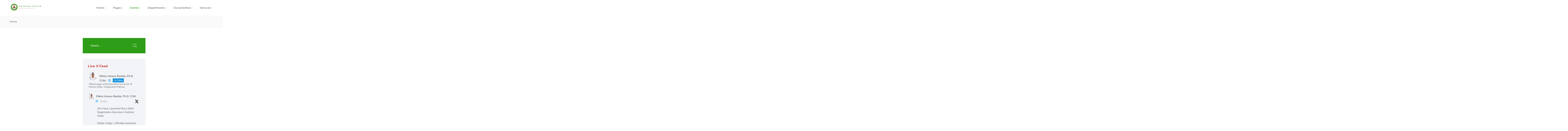

--- FILE ---
content_type: text/html; charset=UTF-8
request_url: https://katsinastate.gov.ng/event/?event_type_temp=type3&show_sidebar=yes&col=col2
body_size: 15373
content:
<!DOCTYPE html>
<html lang="en-US" >

<head>
    <meta http-equiv="Content-Type" content="text/html; charset=UTF-8" />
    <link rel="profile" href="//gmpg.org/xfn/11">
    <link rel="pingback" href="https://katsinastate.gov.ng/xmlrpc.php">
    <meta http-equiv="X-UA-Compatible" content="IE=edge">
    <meta name="viewport" content="width=device-width, initial-scale=1, shrink-to-fit=no"/>
    <title>Events &#8211; Katsina State Government</title>
<meta name='robots' content='max-image-preview:large' />
	<style>img:is([sizes="auto" i], [sizes^="auto," i]) { contain-intrinsic-size: 3000px 1500px }</style>
	<link rel='dns-prefetch' href='//stats.wp.com' />
<link rel='dns-prefetch' href='//fonts.googleapis.com' />
<link rel="alternate" type="application/rss+xml" title="Katsina State Government &raquo; Feed" href="https://katsinastate.gov.ng/feed/" />
<link rel="alternate" type="application/rss+xml" title="Katsina State Government &raquo; Comments Feed" href="https://katsinastate.gov.ng/comments/feed/" />
<link rel="alternate" type="application/rss+xml" title="Katsina State Government &raquo; Events Feed" href="https://katsinastate.gov.ng/event/feed/" />
<script type="text/javascript">
/* <![CDATA[ */
window._wpemojiSettings = {"baseUrl":"https:\/\/s.w.org\/images\/core\/emoji\/16.0.1\/72x72\/","ext":".png","svgUrl":"https:\/\/s.w.org\/images\/core\/emoji\/16.0.1\/svg\/","svgExt":".svg","source":{"concatemoji":"https:\/\/katsinastate.gov.ng\/wp-includes\/js\/wp-emoji-release.min.js?ver=6.8.3"}};
/*! This file is auto-generated */
!function(s,n){var o,i,e;function c(e){try{var t={supportTests:e,timestamp:(new Date).valueOf()};sessionStorage.setItem(o,JSON.stringify(t))}catch(e){}}function p(e,t,n){e.clearRect(0,0,e.canvas.width,e.canvas.height),e.fillText(t,0,0);var t=new Uint32Array(e.getImageData(0,0,e.canvas.width,e.canvas.height).data),a=(e.clearRect(0,0,e.canvas.width,e.canvas.height),e.fillText(n,0,0),new Uint32Array(e.getImageData(0,0,e.canvas.width,e.canvas.height).data));return t.every(function(e,t){return e===a[t]})}function u(e,t){e.clearRect(0,0,e.canvas.width,e.canvas.height),e.fillText(t,0,0);for(var n=e.getImageData(16,16,1,1),a=0;a<n.data.length;a++)if(0!==n.data[a])return!1;return!0}function f(e,t,n,a){switch(t){case"flag":return n(e,"\ud83c\udff3\ufe0f\u200d\u26a7\ufe0f","\ud83c\udff3\ufe0f\u200b\u26a7\ufe0f")?!1:!n(e,"\ud83c\udde8\ud83c\uddf6","\ud83c\udde8\u200b\ud83c\uddf6")&&!n(e,"\ud83c\udff4\udb40\udc67\udb40\udc62\udb40\udc65\udb40\udc6e\udb40\udc67\udb40\udc7f","\ud83c\udff4\u200b\udb40\udc67\u200b\udb40\udc62\u200b\udb40\udc65\u200b\udb40\udc6e\u200b\udb40\udc67\u200b\udb40\udc7f");case"emoji":return!a(e,"\ud83e\udedf")}return!1}function g(e,t,n,a){var r="undefined"!=typeof WorkerGlobalScope&&self instanceof WorkerGlobalScope?new OffscreenCanvas(300,150):s.createElement("canvas"),o=r.getContext("2d",{willReadFrequently:!0}),i=(o.textBaseline="top",o.font="600 32px Arial",{});return e.forEach(function(e){i[e]=t(o,e,n,a)}),i}function t(e){var t=s.createElement("script");t.src=e,t.defer=!0,s.head.appendChild(t)}"undefined"!=typeof Promise&&(o="wpEmojiSettingsSupports",i=["flag","emoji"],n.supports={everything:!0,everythingExceptFlag:!0},e=new Promise(function(e){s.addEventListener("DOMContentLoaded",e,{once:!0})}),new Promise(function(t){var n=function(){try{var e=JSON.parse(sessionStorage.getItem(o));if("object"==typeof e&&"number"==typeof e.timestamp&&(new Date).valueOf()<e.timestamp+604800&&"object"==typeof e.supportTests)return e.supportTests}catch(e){}return null}();if(!n){if("undefined"!=typeof Worker&&"undefined"!=typeof OffscreenCanvas&&"undefined"!=typeof URL&&URL.createObjectURL&&"undefined"!=typeof Blob)try{var e="postMessage("+g.toString()+"("+[JSON.stringify(i),f.toString(),p.toString(),u.toString()].join(",")+"));",a=new Blob([e],{type:"text/javascript"}),r=new Worker(URL.createObjectURL(a),{name:"wpTestEmojiSupports"});return void(r.onmessage=function(e){c(n=e.data),r.terminate(),t(n)})}catch(e){}c(n=g(i,f,p,u))}t(n)}).then(function(e){for(var t in e)n.supports[t]=e[t],n.supports.everything=n.supports.everything&&n.supports[t],"flag"!==t&&(n.supports.everythingExceptFlag=n.supports.everythingExceptFlag&&n.supports[t]);n.supports.everythingExceptFlag=n.supports.everythingExceptFlag&&!n.supports.flag,n.DOMReady=!1,n.readyCallback=function(){n.DOMReady=!0}}).then(function(){return e}).then(function(){var e;n.supports.everything||(n.readyCallback(),(e=n.source||{}).concatemoji?t(e.concatemoji):e.wpemoji&&e.twemoji&&(t(e.twemoji),t(e.wpemoji)))}))}((window,document),window._wpemojiSettings);
/* ]]> */
</script>
<style id='wp-emoji-styles-inline-css' type='text/css'>

	img.wp-smiley, img.emoji {
		display: inline !important;
		border: none !important;
		box-shadow: none !important;
		height: 1em !important;
		width: 1em !important;
		margin: 0 0.07em !important;
		vertical-align: -0.1em !important;
		background: none !important;
		padding: 0 !important;
	}
</style>
<link rel='stylesheet' id='wp-block-library-css' href='https://katsinastate.gov.ng/wp-includes/css/dist/block-library/style.min.css?ver=6.8.3' type='text/css' media='all' />
<style id='classic-theme-styles-inline-css' type='text/css'>
/*! This file is auto-generated */
.wp-block-button__link{color:#fff;background-color:#32373c;border-radius:9999px;box-shadow:none;text-decoration:none;padding:calc(.667em + 2px) calc(1.333em + 2px);font-size:1.125em}.wp-block-file__button{background:#32373c;color:#fff;text-decoration:none}
</style>
<link rel='stylesheet' id='mediaelement-css' href='https://katsinastate.gov.ng/wp-includes/js/mediaelement/mediaelementplayer-legacy.min.css?ver=4.2.17' type='text/css' media='all' />
<link rel='stylesheet' id='wp-mediaelement-css' href='https://katsinastate.gov.ng/wp-includes/js/mediaelement/wp-mediaelement.min.css?ver=6.8.3' type='text/css' media='all' />
<style id='jetpack-sharing-buttons-style-inline-css' type='text/css'>
.jetpack-sharing-buttons__services-list{display:flex;flex-direction:row;flex-wrap:wrap;gap:0;list-style-type:none;margin:5px;padding:0}.jetpack-sharing-buttons__services-list.has-small-icon-size{font-size:12px}.jetpack-sharing-buttons__services-list.has-normal-icon-size{font-size:16px}.jetpack-sharing-buttons__services-list.has-large-icon-size{font-size:24px}.jetpack-sharing-buttons__services-list.has-huge-icon-size{font-size:36px}@media print{.jetpack-sharing-buttons__services-list{display:none!important}}.editor-styles-wrapper .wp-block-jetpack-sharing-buttons{gap:0;padding-inline-start:0}ul.jetpack-sharing-buttons__services-list.has-background{padding:1.25em 2.375em}
</style>
<style id='global-styles-inline-css' type='text/css'>
:root{--wp--preset--aspect-ratio--square: 1;--wp--preset--aspect-ratio--4-3: 4/3;--wp--preset--aspect-ratio--3-4: 3/4;--wp--preset--aspect-ratio--3-2: 3/2;--wp--preset--aspect-ratio--2-3: 2/3;--wp--preset--aspect-ratio--16-9: 16/9;--wp--preset--aspect-ratio--9-16: 9/16;--wp--preset--color--black: #000000;--wp--preset--color--cyan-bluish-gray: #abb8c3;--wp--preset--color--white: #ffffff;--wp--preset--color--pale-pink: #f78da7;--wp--preset--color--vivid-red: #cf2e2e;--wp--preset--color--luminous-vivid-orange: #ff6900;--wp--preset--color--luminous-vivid-amber: #fcb900;--wp--preset--color--light-green-cyan: #7bdcb5;--wp--preset--color--vivid-green-cyan: #00d084;--wp--preset--color--pale-cyan-blue: #8ed1fc;--wp--preset--color--vivid-cyan-blue: #0693e3;--wp--preset--color--vivid-purple: #9b51e0;--wp--preset--gradient--vivid-cyan-blue-to-vivid-purple: linear-gradient(135deg,rgba(6,147,227,1) 0%,rgb(155,81,224) 100%);--wp--preset--gradient--light-green-cyan-to-vivid-green-cyan: linear-gradient(135deg,rgb(122,220,180) 0%,rgb(0,208,130) 100%);--wp--preset--gradient--luminous-vivid-amber-to-luminous-vivid-orange: linear-gradient(135deg,rgba(252,185,0,1) 0%,rgba(255,105,0,1) 100%);--wp--preset--gradient--luminous-vivid-orange-to-vivid-red: linear-gradient(135deg,rgba(255,105,0,1) 0%,rgb(207,46,46) 100%);--wp--preset--gradient--very-light-gray-to-cyan-bluish-gray: linear-gradient(135deg,rgb(238,238,238) 0%,rgb(169,184,195) 100%);--wp--preset--gradient--cool-to-warm-spectrum: linear-gradient(135deg,rgb(74,234,220) 0%,rgb(151,120,209) 20%,rgb(207,42,186) 40%,rgb(238,44,130) 60%,rgb(251,105,98) 80%,rgb(254,248,76) 100%);--wp--preset--gradient--blush-light-purple: linear-gradient(135deg,rgb(255,206,236) 0%,rgb(152,150,240) 100%);--wp--preset--gradient--blush-bordeaux: linear-gradient(135deg,rgb(254,205,165) 0%,rgb(254,45,45) 50%,rgb(107,0,62) 100%);--wp--preset--gradient--luminous-dusk: linear-gradient(135deg,rgb(255,203,112) 0%,rgb(199,81,192) 50%,rgb(65,88,208) 100%);--wp--preset--gradient--pale-ocean: linear-gradient(135deg,rgb(255,245,203) 0%,rgb(182,227,212) 50%,rgb(51,167,181) 100%);--wp--preset--gradient--electric-grass: linear-gradient(135deg,rgb(202,248,128) 0%,rgb(113,206,126) 100%);--wp--preset--gradient--midnight: linear-gradient(135deg,rgb(2,3,129) 0%,rgb(40,116,252) 100%);--wp--preset--font-size--small: 13px;--wp--preset--font-size--medium: 20px;--wp--preset--font-size--large: 36px;--wp--preset--font-size--x-large: 42px;--wp--preset--spacing--20: 0.44rem;--wp--preset--spacing--30: 0.67rem;--wp--preset--spacing--40: 1rem;--wp--preset--spacing--50: 1.5rem;--wp--preset--spacing--60: 2.25rem;--wp--preset--spacing--70: 3.38rem;--wp--preset--spacing--80: 5.06rem;--wp--preset--shadow--natural: 6px 6px 9px rgba(0, 0, 0, 0.2);--wp--preset--shadow--deep: 12px 12px 50px rgba(0, 0, 0, 0.4);--wp--preset--shadow--sharp: 6px 6px 0px rgba(0, 0, 0, 0.2);--wp--preset--shadow--outlined: 6px 6px 0px -3px rgba(255, 255, 255, 1), 6px 6px rgba(0, 0, 0, 1);--wp--preset--shadow--crisp: 6px 6px 0px rgba(0, 0, 0, 1);}:where(.is-layout-flex){gap: 0.5em;}:where(.is-layout-grid){gap: 0.5em;}body .is-layout-flex{display: flex;}.is-layout-flex{flex-wrap: wrap;align-items: center;}.is-layout-flex > :is(*, div){margin: 0;}body .is-layout-grid{display: grid;}.is-layout-grid > :is(*, div){margin: 0;}:where(.wp-block-columns.is-layout-flex){gap: 2em;}:where(.wp-block-columns.is-layout-grid){gap: 2em;}:where(.wp-block-post-template.is-layout-flex){gap: 1.25em;}:where(.wp-block-post-template.is-layout-grid){gap: 1.25em;}.has-black-color{color: var(--wp--preset--color--black) !important;}.has-cyan-bluish-gray-color{color: var(--wp--preset--color--cyan-bluish-gray) !important;}.has-white-color{color: var(--wp--preset--color--white) !important;}.has-pale-pink-color{color: var(--wp--preset--color--pale-pink) !important;}.has-vivid-red-color{color: var(--wp--preset--color--vivid-red) !important;}.has-luminous-vivid-orange-color{color: var(--wp--preset--color--luminous-vivid-orange) !important;}.has-luminous-vivid-amber-color{color: var(--wp--preset--color--luminous-vivid-amber) !important;}.has-light-green-cyan-color{color: var(--wp--preset--color--light-green-cyan) !important;}.has-vivid-green-cyan-color{color: var(--wp--preset--color--vivid-green-cyan) !important;}.has-pale-cyan-blue-color{color: var(--wp--preset--color--pale-cyan-blue) !important;}.has-vivid-cyan-blue-color{color: var(--wp--preset--color--vivid-cyan-blue) !important;}.has-vivid-purple-color{color: var(--wp--preset--color--vivid-purple) !important;}.has-black-background-color{background-color: var(--wp--preset--color--black) !important;}.has-cyan-bluish-gray-background-color{background-color: var(--wp--preset--color--cyan-bluish-gray) !important;}.has-white-background-color{background-color: var(--wp--preset--color--white) !important;}.has-pale-pink-background-color{background-color: var(--wp--preset--color--pale-pink) !important;}.has-vivid-red-background-color{background-color: var(--wp--preset--color--vivid-red) !important;}.has-luminous-vivid-orange-background-color{background-color: var(--wp--preset--color--luminous-vivid-orange) !important;}.has-luminous-vivid-amber-background-color{background-color: var(--wp--preset--color--luminous-vivid-amber) !important;}.has-light-green-cyan-background-color{background-color: var(--wp--preset--color--light-green-cyan) !important;}.has-vivid-green-cyan-background-color{background-color: var(--wp--preset--color--vivid-green-cyan) !important;}.has-pale-cyan-blue-background-color{background-color: var(--wp--preset--color--pale-cyan-blue) !important;}.has-vivid-cyan-blue-background-color{background-color: var(--wp--preset--color--vivid-cyan-blue) !important;}.has-vivid-purple-background-color{background-color: var(--wp--preset--color--vivid-purple) !important;}.has-black-border-color{border-color: var(--wp--preset--color--black) !important;}.has-cyan-bluish-gray-border-color{border-color: var(--wp--preset--color--cyan-bluish-gray) !important;}.has-white-border-color{border-color: var(--wp--preset--color--white) !important;}.has-pale-pink-border-color{border-color: var(--wp--preset--color--pale-pink) !important;}.has-vivid-red-border-color{border-color: var(--wp--preset--color--vivid-red) !important;}.has-luminous-vivid-orange-border-color{border-color: var(--wp--preset--color--luminous-vivid-orange) !important;}.has-luminous-vivid-amber-border-color{border-color: var(--wp--preset--color--luminous-vivid-amber) !important;}.has-light-green-cyan-border-color{border-color: var(--wp--preset--color--light-green-cyan) !important;}.has-vivid-green-cyan-border-color{border-color: var(--wp--preset--color--vivid-green-cyan) !important;}.has-pale-cyan-blue-border-color{border-color: var(--wp--preset--color--pale-cyan-blue) !important;}.has-vivid-cyan-blue-border-color{border-color: var(--wp--preset--color--vivid-cyan-blue) !important;}.has-vivid-purple-border-color{border-color: var(--wp--preset--color--vivid-purple) !important;}.has-vivid-cyan-blue-to-vivid-purple-gradient-background{background: var(--wp--preset--gradient--vivid-cyan-blue-to-vivid-purple) !important;}.has-light-green-cyan-to-vivid-green-cyan-gradient-background{background: var(--wp--preset--gradient--light-green-cyan-to-vivid-green-cyan) !important;}.has-luminous-vivid-amber-to-luminous-vivid-orange-gradient-background{background: var(--wp--preset--gradient--luminous-vivid-amber-to-luminous-vivid-orange) !important;}.has-luminous-vivid-orange-to-vivid-red-gradient-background{background: var(--wp--preset--gradient--luminous-vivid-orange-to-vivid-red) !important;}.has-very-light-gray-to-cyan-bluish-gray-gradient-background{background: var(--wp--preset--gradient--very-light-gray-to-cyan-bluish-gray) !important;}.has-cool-to-warm-spectrum-gradient-background{background: var(--wp--preset--gradient--cool-to-warm-spectrum) !important;}.has-blush-light-purple-gradient-background{background: var(--wp--preset--gradient--blush-light-purple) !important;}.has-blush-bordeaux-gradient-background{background: var(--wp--preset--gradient--blush-bordeaux) !important;}.has-luminous-dusk-gradient-background{background: var(--wp--preset--gradient--luminous-dusk) !important;}.has-pale-ocean-gradient-background{background: var(--wp--preset--gradient--pale-ocean) !important;}.has-electric-grass-gradient-background{background: var(--wp--preset--gradient--electric-grass) !important;}.has-midnight-gradient-background{background: var(--wp--preset--gradient--midnight) !important;}.has-small-font-size{font-size: var(--wp--preset--font-size--small) !important;}.has-medium-font-size{font-size: var(--wp--preset--font-size--medium) !important;}.has-large-font-size{font-size: var(--wp--preset--font-size--large) !important;}.has-x-large-font-size{font-size: var(--wp--preset--font-size--x-large) !important;}
:where(.wp-block-post-template.is-layout-flex){gap: 1.25em;}:where(.wp-block-post-template.is-layout-grid){gap: 1.25em;}
:where(.wp-block-columns.is-layout-flex){gap: 2em;}:where(.wp-block-columns.is-layout-grid){gap: 2em;}
:root :where(.wp-block-pullquote){font-size: 1.5em;line-height: 1.6;}
</style>
<link rel='stylesheet' id='ctf_styles-css' href='https://katsinastate.gov.ng/wp-content/plugins/custom-twitter-feeds/css/ctf-styles.min.css?ver=2.3.1' type='text/css' media='all' />
<link rel='stylesheet' id='contact-form-7-css' href='https://katsinastate.gov.ng/wp-content/plugins/contact-form-7/includes/css/styles.css?ver=6.1.1' type='text/css' media='all' />
<link rel='stylesheet' id='career-style-css' href='https://katsinastate.gov.ng/wp-content/plugins/ova-career/assets/css/style.css?ver=6.8.3' type='text/css' media='all' />
<link rel='stylesheet' id='ovacoll_style-css' href='https://katsinastate.gov.ng/wp-content/plugins/ova-collections/assets/css/frontend/ovacoll-style.css?ver=6.8.3' type='text/css' media='all' />
<link rel='stylesheet' id='select2-css' href='https://katsinastate.gov.ng/wp-content/plugins/ova-collections/assets/libs/select2/select2.min.css?ver=6.8.3' type='text/css' media='all' />
<link rel='stylesheet' id='ovadep_style-css' href='https://katsinastate.gov.ng/wp-content/plugins/ova-dep/assets/css/frontend/ovadep-style.css?ver=6.8.3' type='text/css' media='all' />
<link rel='stylesheet' id='ova_dir_fancybox_style-css' href='https://katsinastate.gov.ng/wp-content/plugins/ova-dir/assets/libs/fancybox/fancybox.css?ver=6.8.3' type='text/css' media='all' />
<link rel='stylesheet' id='ovadir_frontend_styles-css' href='https://katsinastate.gov.ng/wp-content/plugins/ova-dir/assets/css/frontend/styles.css?ver=6.8.3' type='text/css' media='all' />
<link rel='stylesheet' id='ovadoc_style-css' href='https://katsinastate.gov.ng/wp-content/plugins/ova-doc/assets/css/frontend/ovadoc-style.css?ver=6.8.3' type='text/css' media='all' />
<link rel='stylesheet' id='event-frontend-css' href='https://katsinastate.gov.ng/wp-content/plugins/ova-events/assets/css/frontend/event.css' type='text/css' media='all' />
<link rel='stylesheet' id='elegant_font-css' href='https://katsinastate.gov.ng/wp-content/plugins/ova-events/assets/libs/elegant_font/ele_style.css' type='text/css' media='all' />
<link rel='stylesheet' id='datetimepicker-css' href='https://katsinastate.gov.ng/wp-content/plugins/ova-events/assets/libs/datetimepicker/jquery.datetimepicker.css?ver=6.8.3' type='text/css' media='all' />
<link rel='stylesheet' id='ovaex-style-css' href='https://katsinastate.gov.ng/wp-content/plugins/ova-exhibition/assets/css/frontend/ovaex-style.css' type='text/css' media='all' />
<link rel='stylesheet' id='ovapor_style-css' href='https://katsinastate.gov.ng/wp-content/plugins/ova-portfolio/assets/css/frontend/ovapor-style.css?ver=6.8.3' type='text/css' media='all' />
<link rel='stylesheet' id='ovasev_style-css' href='https://katsinastate.gov.ng/wp-content/plugins/ova-sev/assets/css/frontend/ovasev-style.css?ver=6.8.3' type='text/css' media='all' />
<link rel='stylesheet' id='ovateam_style-css' href='https://katsinastate.gov.ng/wp-content/plugins/ova-team/assets/css/frontend/ovateam-style.css?ver=6.8.3' type='text/css' media='all' />
<link rel='stylesheet' id='ova-google-fonts-css' href='//fonts.googleapis.com/css?family=Nunito%3A100%2C200%2C300%2C400%2C500%2C600%2C700%2C800%2C900' type='text/css' media='all' />
<link rel='stylesheet' id='carousel-css' href='https://katsinastate.gov.ng/wp-content/themes/gimont/assets/libs/carousel/assets/owl.carousel.min.css' type='text/css' media='all' />
<link rel='stylesheet' id='fancybox-css' href='https://katsinastate.gov.ng/wp-content/themes/gimont/assets/libs/fancybox/fancybox.css' type='text/css' media='all' />
<link rel='stylesheet' id='ovaicon-css' href='https://katsinastate.gov.ng/wp-content/themes/gimont/assets/libs/ovaicon/font/ovaicon.css' type='text/css' media='all' />
<link rel='stylesheet' id='gimonticon-css' href='https://katsinastate.gov.ng/wp-content/themes/gimont/assets/libs/gimonticon/font/flaticon_gimont.css' type='text/css' media='all' />
<link rel='stylesheet' id='flaticon-css' href='https://katsinastate.gov.ng/wp-content/themes/gimont/assets/libs/flaticon/font/flaticon_giamont.css' type='text/css' media='all' />
<link rel='stylesheet' id='flaticon_new-css' href='https://katsinastate.gov.ng/wp-content/themes/gimont/assets/libs/flaticon_new/font/flaticon_new.css' type='text/css' media='all' />
<link rel='stylesheet' id='gimont-style-css' href='https://katsinastate.gov.ng/wp-content/themes/gimont/style.css?ver=6.8.3' type='text/css' media='all' />
<style id='gimont-style-inline-css' type='text/css'>
:root{--primary: #2e9d17;--heading: #c9413a;--text: #6B6C70;--light: #efefef;--primary-font: Nunito;--font-size: 15px;--line-height: 1.9em;--letter-spacing: 0px;--width-sidebar: 360px;--main-content:  calc( 100% - 360px );--container-width: 1190px;--boxed-offset: 20px;--woo-layout: woo_layout_2l;--woo-width-sidebar: 280px;--woo-main-content:  calc( 100% - 280px );}@media (min-width: 1024px) and ( max-width: 1250px ){
		        body .row_site,
		        body .elementor-section.elementor-section-boxed>.elementor-container{
		            max-width: 100%;
		            padding-left: 30px;
		            padding-right: 30px;
		        }
		    }
</style>
<link rel='stylesheet' id='ova_megamenu_css-css' href='https://katsinastate.gov.ng/wp-content/plugins/ova-megamenu/assets/css/frontend/style.css' type='text/css' media='all' />
<script type="text/javascript" src="https://katsinastate.gov.ng/wp-includes/js/jquery/jquery.min.js?ver=3.7.1" id="jquery-core-js"></script>
<script type="text/javascript" src="https://katsinastate.gov.ng/wp-includes/js/jquery/jquery-migrate.min.js?ver=3.4.1" id="jquery-migrate-js"></script>
<script type="text/javascript" src="https://katsinastate.gov.ng/wp-content/plugins/ova-collections/assets/js/frontend/ovacoll-script.js?ver=6.8.3" id="ovacoll_script-js"></script>
<script type="text/javascript" src="https://katsinastate.gov.ng/wp-content/plugins/ova-dep/assets/js/frontend/ovadep-script.js?ver=6.8.3" id="ovadep_js-js"></script>
<script type="text/javascript" id="ovapor_script-js-extra">
/* <![CDATA[ */
var ajax_object = {"ajax_url":"https:\/\/katsinastate.gov.ng\/wp-admin\/admin-ajax.php"};
/* ]]> */
</script>
<script type="text/javascript" src="https://katsinastate.gov.ng/wp-content/plugins/ova-portfolio/assets/js/frontend/ovapor-script.js?ver=6.8.3" id="ovapor_script-js"></script>
<link rel="https://api.w.org/" href="https://katsinastate.gov.ng/wp-json/" /><link rel="EditURI" type="application/rsd+xml" title="RSD" href="https://katsinastate.gov.ng/xmlrpc.php?rsd" />
<meta name="generator" content="WordPress 6.8.3" />
	<style>img#wpstats{display:none}</style>
		<meta name="generator" content="Elementor 3.32.2; features: e_font_icon_svg, additional_custom_breakpoints; settings: css_print_method-external, google_font-enabled, font_display-swap">
			<style>
				.e-con.e-parent:nth-of-type(n+4):not(.e-lazyloaded):not(.e-no-lazyload),
				.e-con.e-parent:nth-of-type(n+4):not(.e-lazyloaded):not(.e-no-lazyload) * {
					background-image: none !important;
				}
				@media screen and (max-height: 1024px) {
					.e-con.e-parent:nth-of-type(n+3):not(.e-lazyloaded):not(.e-no-lazyload),
					.e-con.e-parent:nth-of-type(n+3):not(.e-lazyloaded):not(.e-no-lazyload) * {
						background-image: none !important;
					}
				}
				@media screen and (max-height: 640px) {
					.e-con.e-parent:nth-of-type(n+2):not(.e-lazyloaded):not(.e-no-lazyload),
					.e-con.e-parent:nth-of-type(n+2):not(.e-lazyloaded):not(.e-no-lazyload) * {
						background-image: none !important;
					}
				}
			</style>
			<meta name="generator" content="Powered by Slider Revolution 6.6.18 - responsive, Mobile-Friendly Slider Plugin for WordPress with comfortable drag and drop interface." />
<link rel="icon" href="https://katsinastate.gov.ng/wp-content/uploads/2024/01/Untitled-design-52-150x150.png" sizes="32x32" />
<link rel="icon" href="https://katsinastate.gov.ng/wp-content/uploads/2024/01/Untitled-design-52-300x300.png" sizes="192x192" />
<link rel="apple-touch-icon" href="https://katsinastate.gov.ng/wp-content/uploads/2024/01/Untitled-design-52-300x300.png" />
<meta name="msapplication-TileImage" content="https://katsinastate.gov.ng/wp-content/uploads/2024/01/Untitled-design-52-300x300.png" />
<script>function setREVStartSize(e){
			//window.requestAnimationFrame(function() {
				window.RSIW = window.RSIW===undefined ? window.innerWidth : window.RSIW;
				window.RSIH = window.RSIH===undefined ? window.innerHeight : window.RSIH;
				try {
					var pw = document.getElementById(e.c).parentNode.offsetWidth,
						newh;
					pw = pw===0 || isNaN(pw) || (e.l=="fullwidth" || e.layout=="fullwidth") ? window.RSIW : pw;
					e.tabw = e.tabw===undefined ? 0 : parseInt(e.tabw);
					e.thumbw = e.thumbw===undefined ? 0 : parseInt(e.thumbw);
					e.tabh = e.tabh===undefined ? 0 : parseInt(e.tabh);
					e.thumbh = e.thumbh===undefined ? 0 : parseInt(e.thumbh);
					e.tabhide = e.tabhide===undefined ? 0 : parseInt(e.tabhide);
					e.thumbhide = e.thumbhide===undefined ? 0 : parseInt(e.thumbhide);
					e.mh = e.mh===undefined || e.mh=="" || e.mh==="auto" ? 0 : parseInt(e.mh,0);
					if(e.layout==="fullscreen" || e.l==="fullscreen")
						newh = Math.max(e.mh,window.RSIH);
					else{
						e.gw = Array.isArray(e.gw) ? e.gw : [e.gw];
						for (var i in e.rl) if (e.gw[i]===undefined || e.gw[i]===0) e.gw[i] = e.gw[i-1];
						e.gh = e.el===undefined || e.el==="" || (Array.isArray(e.el) && e.el.length==0)? e.gh : e.el;
						e.gh = Array.isArray(e.gh) ? e.gh : [e.gh];
						for (var i in e.rl) if (e.gh[i]===undefined || e.gh[i]===0) e.gh[i] = e.gh[i-1];
											
						var nl = new Array(e.rl.length),
							ix = 0,
							sl;
						e.tabw = e.tabhide>=pw ? 0 : e.tabw;
						e.thumbw = e.thumbhide>=pw ? 0 : e.thumbw;
						e.tabh = e.tabhide>=pw ? 0 : e.tabh;
						e.thumbh = e.thumbhide>=pw ? 0 : e.thumbh;
						for (var i in e.rl) nl[i] = e.rl[i]<window.RSIW ? 0 : e.rl[i];
						sl = nl[0];
						for (var i in nl) if (sl>nl[i] && nl[i]>0) { sl = nl[i]; ix=i;}
						var m = pw>(e.gw[ix]+e.tabw+e.thumbw) ? 1 : (pw-(e.tabw+e.thumbw)) / (e.gw[ix]);
						newh =  (e.gh[ix] * m) + (e.tabh + e.thumbh);
					}
					var el = document.getElementById(e.c);
					if (el!==null && el) el.style.height = newh+"px";
					el = document.getElementById(e.c+"_wrapper");
					if (el!==null && el) {
						el.style.height = newh+"px";
						el.style.display = "block";
					}
				} catch(e){
					console.log("Failure at Presize of Slider:" + e)
				}
			//});
		  };</script>
</head>

<body class="archive post-type-archive post-type-archive-event wp-embed-responsive wp-theme-gimont chrome layout_2r woo_layout_2l elementor-default elementor-kit-7" >
	
    <div class="ovamegamenu_container_default"></div>
	<div class="wrap-fullwidth"><div class="inside-content">

	
<div class="row_site">
	<div class="container_site">
		<header class="wrap_header" >
			
			<div class="site-brand">
				<a href="https://katsinastate.gov.ng/" class="navbar-brand">
											<img src="https://katsinastate.gov.ng/wp-content/uploads/2024/01/Copy_of_Untitled_Design-removebg-preview.png" alt="Katsina State Government">
									</a>
			</div>

			
				<nav class="main-navigation" role="navigation">
	                <button class="menu-toggle" aria-label="menu toggle">
	                	<span>
	                		Menu	                	</span>
	                </button>
					<div class="primary-navigation"><ul id="menu-primary-menu" class="menu"><li id="menu-item-421" class="menu-item menu-item-type-post_type menu-item-object-page menu-item-home menu-item-has-children menu-item-421"><a href="https://katsinastate.gov.ng/">Home</a>
<ul class="sub-menu">
	<li id="menu-item-409" class="menu-item menu-item-type-post_type menu-item-object-page menu-item-home menu-item-409"><a href="https://katsinastate.gov.ng/">Home</a></li>
	<li id="menu-item-416" class="menu-item menu-item-type-post_type menu-item-object-page menu-item-416"><a href="https://katsinastate.gov.ng/home-2/">Home 2</a></li>
	<li id="menu-item-417" class="menu-item menu-item-type-post_type menu-item-object-page menu-item-417"><a href="https://katsinastate.gov.ng/home-3/">Home 3</a></li>
	<li id="menu-item-2631" class="menu-item menu-item-type-post_type menu-item-object-page menu-item-2631"><a href="https://katsinastate.gov.ng/home-4/">Home 4</a></li>
	<li id="menu-item-2895" class="menu-item menu-item-type-post_type menu-item-object-page menu-item-2895"><a href="https://katsinastate.gov.ng/home-5/">Home 5</a></li>
	<li id="menu-item-2894" class="menu-item menu-item-type-post_type menu-item-object-page menu-item-2894"><a href="https://katsinastate.gov.ng/home-6/">Home 6</a></li>
	<li id="menu-item-13529" class="menu-item menu-item-type-post_type menu-item-object-page menu-item-13529"><a href="https://katsinastate.gov.ng/home-7/">Home Museum</a></li>
	<li id="menu-item-13528" class="menu-item menu-item-type-post_type menu-item-object-page menu-item-13528"><a href="https://katsinastate.gov.ng/home-8/">Home Travel</a></li>
	<li id="menu-item-13527" class="menu-item menu-item-type-post_type menu-item-object-page menu-item-13527"><a href="https://katsinastate.gov.ng/home-9/">Home NGO</a></li>
	<li id="menu-item-16455" class="menu-item menu-item-type-post_type menu-item-object-page menu-item-16455"><a href="https://katsinastate.gov.ng/home-election-campaign/">Home Election Campaign</a></li>
	<li id="menu-item-16454" class="menu-item menu-item-type-post_type menu-item-object-page menu-item-16454"><a href="https://katsinastate.gov.ng/home-politician/">Home Politician</a></li>
</ul>
</li>
<li id="menu-item-422" class="menu-item menu-item-type-custom menu-item-object-custom menu-item-has-children menu-item-422"><a href="#">Pages</a>
<ul class="sub-menu">
	<li id="menu-item-3107" class="menu-item menu-item-type-custom menu-item-object-custom menu-item-has-children menu-item-3107"><a href="#">Inner Page 1</a>
	<ul class="sub-menu">
		<li id="menu-item-1271" class="menu-item menu-item-type-post_type menu-item-object-page menu-item-1271"><a href="https://katsinastate.gov.ng/shop/">Shop</a></li>
		<li id="menu-item-3211" class="menu-item menu-item-type-post_type menu-item-object-page menu-item-3211"><a href="https://katsinastate.gov.ng/gallery/">Gallery</a></li>
		<li id="menu-item-412" class="menu-item menu-item-type-post_type menu-item-object-page menu-item-412"><a href="https://katsinastate.gov.ng/about/">About</a></li>
		<li id="menu-item-15580" class="menu-item menu-item-type-post_type menu-item-object-page menu-item-15580"><a href="https://katsinastate.gov.ng/about-politician/">About Politician</a></li>
		<li id="menu-item-415" class="menu-item menu-item-type-post_type menu-item-object-page menu-item-415"><a href="https://katsinastate.gov.ng/history/">History</a></li>
		<li id="menu-item-15579" class="menu-item menu-item-type-post_type menu-item-object-page menu-item-15579"><a href="https://katsinastate.gov.ng/history-2/">History 2</a></li>
		<li id="menu-item-3212" class="menu-item menu-item-type-post_type menu-item-object-page menu-item-3212"><a href="https://katsinastate.gov.ng/faq/">FAQ</a></li>
		<li id="menu-item-414" class="menu-item menu-item-type-post_type menu-item-object-page menu-item-414"><a href="https://katsinastate.gov.ng/contact/">Contact</a></li>
		<li id="menu-item-413" class="menu-item menu-item-type-post_type menu-item-object-page menu-item-413"><a href="https://katsinastate.gov.ng/coming-soon/">Coming Soon</a></li>
		<li id="menu-item-1112" class="menu-item menu-item-type-custom menu-item-object-custom menu-item-1112"><a href="https://katsinastate.gov.ng/404">404 Page</a></li>
	</ul>
</li>
	<li id="menu-item-1270" class="menu-item menu-item-type-post_type menu-item-object-page menu-item-has-children menu-item-1270"><a href="https://katsinastate.gov.ng/shop/">Inner Page 2</a>
	<ul class="sub-menu">
		<li id="menu-item-5407" class="label_text menu-item menu-item-type-custom menu-item-object-custom menu-item-5407"><a href="https://katsinastate.gov.ng/team/">Team Archive</a></li>
		<li id="menu-item-1509" class="item_text menu-item menu-item-type-post_type menu-item-object-page menu-item-1509"><a href="https://katsinastate.gov.ng/our-team/">Team Elements</a></li>
		<li id="menu-item-4341" class="item_text menu-item menu-item-type-post_type menu-item-object-page menu-item-4341"><a href="https://katsinastate.gov.ng/team-category/">Team Category</a></li>
		<li id="menu-item-13450" class="label_text menu-item menu-item-type-post_type menu-item-object-page menu-item-13450"><a href="https://katsinastate.gov.ng/career-page/">Career Page</a></li>
		<li id="menu-item-15501" class="item_text menu-item menu-item-type-post_type menu-item-object-page menu-item-15501"><a href="https://katsinastate.gov.ng/career-elements/">Career Elements</a></li>
		<li id="menu-item-13078" class="item_text menu-item menu-item-type-post_type menu-item-object-career menu-item-13078"><a href="https://katsinastate.gov.ng/career/technology-solutions/">Career Details</a></li>
		<li id="menu-item-13306" class="label_text menu-item menu-item-type-custom menu-item-object-custom menu-item-13306"><a href="https://katsinastate.gov.ng/ova_dir/">All Directories</a></li>
		<li id="menu-item-13361" class="item_text menu-item menu-item-type-post_type menu-item-object-page menu-item-13361"><a href="https://katsinastate.gov.ng/directory-filter/">Directory Filter</a></li>
		<li id="menu-item-15184" class="item_text menu-item menu-item-type-post_type menu-item-object-page menu-item-15184"><a href="https://katsinastate.gov.ng/directory-filter-2/">Directory Filter 2</a></li>
		<li id="menu-item-13326" class="item_text menu-item menu-item-type-post_type menu-item-object-ova_dir menu-item-13326"><a href="https://katsinastate.gov.ng/ova_dir/bowling-point/">Directory Details</a></li>
	</ul>
</li>
	<li id="menu-item-1495" class="menu-item menu-item-type-custom menu-item-object-custom menu-item-has-children menu-item-1495"><a href="#">Inner Page 3</a>
	<ul class="sub-menu">
		<li id="menu-item-1497" class="label_text menu-item menu-item-type-custom menu-item-object-custom menu-item-1497"><a href="https://katsinastate.gov.ng/ova_por/?archive_type_portfolio=classic">Portfolio Archive &#8211; Classsic</a></li>
		<li id="menu-item-1499" class="item_text menu-item menu-item-type-custom menu-item-object-custom menu-item-1499"><a href="https://katsinastate.gov.ng/ova_por/?archive_type_portfolio=grid">Portfolio Archive &#8211; Grid</a></li>
		<li id="menu-item-1500" class="item_text menu-item menu-item-type-custom menu-item-object-custom menu-item-1500"><a href="https://katsinastate.gov.ng/ova_por/?archive_type_portfolio=modern">Portfolio Archive &#8211; Modern</a></li>
		<li id="menu-item-15480" class="item_text menu-item menu-item-type-post_type menu-item-object-page menu-item-15480"><a href="https://katsinastate.gov.ng/portfolio-elements/">Portfolio Elements</a></li>
		<li id="menu-item-1503" class="item_text menu-item menu-item-type-custom menu-item-object-custom menu-item-1503"><a href="https://katsinastate.gov.ng/ova_por/the-bund">Portfolio Detail 1</a></li>
		<li id="menu-item-1502" class="item_text menu-item menu-item-type-custom menu-item-object-custom menu-item-1502"><a href="https://katsinastate.gov.ng/ova_por/the-bund/?single_type_portfolio=type2">Portfolio Detail  2</a></li>
		<li id="menu-item-1501" class="item_text menu-item menu-item-type-custom menu-item-object-custom menu-item-1501"><a href="https://katsinastate.gov.ng/ova_por/historical-building/?single_type_portfolio=type3">Portfolio Detail  3</a></li>
		<li id="menu-item-13798" class="label_text menu-item menu-item-type-custom menu-item-object-custom menu-item-13798"><a href="https://katsinastate.gov.ng/donations/">Donation Archive</a></li>
		<li id="menu-item-15187" class="item_text menu-item menu-item-type-post_type menu-item-object-page menu-item-15187"><a href="https://katsinastate.gov.ng/donation-elements/">Donation Elements</a></li>
	</ul>
</li>
	<li id="menu-item-13796" class="menu-item menu-item-type-custom menu-item-object-custom menu-item-has-children menu-item-13796"><a href="#">Inner Page 4</a>
	<ul class="sub-menu">
		<li id="menu-item-14413" class="label_text menu-item menu-item-type-custom menu-item-object-custom menu-item-14413"><a href="https://katsinastate.gov.ng/collection/">Collection Archive</a></li>
		<li id="menu-item-15438" class="item_text menu-item menu-item-type-taxonomy menu-item-object-collection_type menu-item-15438"><a href="https://katsinastate.gov.ng/collection_type/painting/">Collection Type</a></li>
		<li id="menu-item-15229" class="item_text menu-item menu-item-type-post_type menu-item-object-page menu-item-15229"><a href="https://katsinastate.gov.ng/collection-elements/">Collection Elements</a></li>
		<li id="menu-item-14414" class="item_text menu-item menu-item-type-post_type menu-item-object-collection menu-item-14414"><a href="https://katsinastate.gov.ng/collection/stack-of-peat-and-landscape/">Collection Details</a></li>
		<li id="menu-item-15440" class="label_text menu-item menu-item-type-custom menu-item-object-custom menu-item-15440"><a href="https://katsinastate.gov.ng/artist/">Artist Archive</a></li>
		<li id="menu-item-15441" class="item_text menu-item menu-item-type-post_type menu-item-object-artist menu-item-15441"><a href="https://katsinastate.gov.ng/artist/michael-s-quirk/">Artist Details</a></li>
		<li id="menu-item-14427" class="label_text menu-item menu-item-type-custom menu-item-object-custom menu-item-14427"><a href="https://katsinastate.gov.ng/exhibition/">Exhibition Archive</a></li>
		<li id="menu-item-15437" class="item_text menu-item menu-item-type-taxonomy menu-item-object-cat_exhibition menu-item-15437"><a href="https://katsinastate.gov.ng/cat_exhibition/painting-exhibition/">Category Exhibition</a></li>
		<li id="menu-item-15228" class="item_text menu-item menu-item-type-post_type menu-item-object-page menu-item-15228"><a href="https://katsinastate.gov.ng/exhibition-elements/">Exhibition Elements</a></li>
		<li id="menu-item-14426" class="item_text menu-item menu-item-type-post_type menu-item-object-exhibition menu-item-14426"><a href="https://katsinastate.gov.ng/exhibition/palileo-descent-vr-withtim-creek/">Exhibition Details</a></li>
	</ul>
</li>
	<li id="menu-item-410" class="menu-item menu-item-type-post_type menu-item-object-page current_page_parent menu-item-has-children menu-item-410"><a href="https://katsinastate.gov.ng/blog/">Blog</a>
	<ul class="sub-menu">
		<li id="menu-item-942" class="menu-item menu-item-type-post_type menu-item-object-page current_page_parent menu-item-942"><a href="https://katsinastate.gov.ng/blog/">Blog Standard</a></li>
		<li id="menu-item-943" class="menu-item menu-item-type-custom menu-item-object-custom menu-item-943"><a href="https://katsinastate.gov.ng/blog/?layout_sidebar=layout_1c">Default No Sidebar</a></li>
		<li id="menu-item-944" class="menu-item menu-item-type-custom menu-item-object-custom menu-item-944"><a href="https://katsinastate.gov.ng/blog/?blog_template=grid">Blog Grid</a></li>
		<li id="menu-item-945" class="menu-item menu-item-type-custom menu-item-object-custom menu-item-945"><a href="https://katsinastate.gov.ng/blog/?blog_template=grid&#038;layout_sidebar=layout_1c">Grid No Sidebar</a></li>
		<li id="menu-item-946" class="menu-item menu-item-type-custom menu-item-object-custom menu-item-946"><a href="https://katsinastate.gov.ng/blog/?blog_template=masonry">Blog Masonry</a></li>
		<li id="menu-item-947" class="menu-item menu-item-type-custom menu-item-object-custom menu-item-947"><a href="https://katsinastate.gov.ng/blog/?blog_template=masonry&#038;&#038;layout_sidebar=layout_1c">Masonry No Sidebar</a></li>
		<li id="menu-item-15520" class="menu-item menu-item-type-post_type menu-item-object-page menu-item-15520"><a href="https://katsinastate.gov.ng/blog-elements/">Blog Elements</a></li>
	</ul>
</li>
</ul>
</li>
<li id="menu-item-423" class="menu-item menu-item-type-custom menu-item-object-custom current-menu-ancestor menu-item-has-children menu-item-423"><a href="#">Events</a>
<ul class="sub-menu">
	<li id="menu-item-2626" class="menu-item menu-item-type-custom menu-item-object-custom current-menu-ancestor current-menu-parent menu-item-has-children menu-item-2626"><a href="#">Event Archive</a>
	<ul class="sub-menu">
		<li id="menu-item-2624" class="menu-item menu-item-type-custom menu-item-object-custom menu-item-2624"><a href="https://katsinastate.gov.ng/event/">Template 1</a></li>
		<li id="menu-item-2625" class="menu-item menu-item-type-custom menu-item-object-custom menu-item-2625"><a href="https://katsinastate.gov.ng/event/?event_type_temp=type2">Template 2</a></li>
		<li id="menu-item-4628" class="menu-item menu-item-type-custom menu-item-object-custom menu-item-4628"><a href="https://katsinastate.gov.ng/event/?event_type_temp=type3">Template 3</a></li>
		<li id="menu-item-4629" class="menu-item menu-item-type-custom menu-item-object-custom menu-item-4629"><a href="https://katsinastate.gov.ng/event/?event_type_temp=type4&#038;col=col2">Template 4</a></li>
		<li id="menu-item-15123" class="menu-item menu-item-type-custom menu-item-object-custom menu-item-15123"><a href="https://katsinastate.gov.ng/event/?event_type_temp=type5&#038;col=col2">Template 5</a></li>
		<li id="menu-item-16596" class="menu-item menu-item-type-custom menu-item-object-custom menu-item-16596"><a href="https://katsinastate.gov.ng/event/?event_type_temp=type6">Template 6</a></li>
		<li id="menu-item-2633" class="menu-item menu-item-type-custom menu-item-object-custom menu-item-2633"><a href="https://katsinastate.gov.ng/event/?show_sidebar=yes&#038;col=col2">Template 1 &#8211; Sidebar</a></li>
		<li id="menu-item-2634" class="menu-item menu-item-type-custom menu-item-object-custom menu-item-2634"><a href="https://katsinastate.gov.ng/event/?event_type_temp=type2&#038;show_sidebar=yes&#038;col=col2">Template 2 &#8211; Sidebar</a></li>
		<li id="menu-item-4630" class="menu-item menu-item-type-custom menu-item-object-custom current-menu-item menu-item-4630"><a href="https://katsinastate.gov.ng/event/?event_type_temp=type3&#038;show_sidebar=yes&#038;col=col2" aria-current="page">Template 3 &#8211; Sidebar</a></li>
		<li id="menu-item-4631" class="menu-item menu-item-type-custom menu-item-object-custom menu-item-4631"><a href="https://katsinastate.gov.ng/event/?event_type_temp=type4&#038;show_sidebar=yes&#038;col=col1">Template 4 &#8211; Sidebar</a></li>
		<li id="menu-item-15124" class="menu-item menu-item-type-custom menu-item-object-custom menu-item-15124"><a href="https://katsinastate.gov.ng/event/?event_type_temp=type5&#038;show_sidebar=yes&#038;col=col1">Template 5 &#8211; Sidebar</a></li>
		<li id="menu-item-16597" class="menu-item menu-item-type-custom menu-item-object-custom menu-item-16597"><a href="https://katsinastate.gov.ng/event/?event_type_temp=type6&#038;show_sidebar=yes&#038;col=col2">Template 6 &#8211; Sidebar</a></li>
	</ul>
</li>
	<li id="menu-item-13411" class="menu-item menu-item-type-taxonomy menu-item-object-event_category menu-item-13411"><a href="https://katsinastate.gov.ng/event_category/health-sports/">Event Category</a></li>
	<li id="menu-item-2627" class="menu-item menu-item-type-custom menu-item-object-custom menu-item-has-children menu-item-2627"><a href="#">Events Elements</a>
	<ul class="sub-menu">
		<li id="menu-item-1366" class="menu-item menu-item-type-post_type menu-item-object-page menu-item-1366"><a href="https://katsinastate.gov.ng/event-grid/">Event Grid</a></li>
		<li id="menu-item-1353" class="menu-item menu-item-type-post_type menu-item-object-page menu-item-1353"><a href="https://katsinastate.gov.ng/event-grid-2/">Event Grid 2</a></li>
		<li id="menu-item-16609" class="menu-item menu-item-type-post_type menu-item-object-page menu-item-16609"><a href="https://katsinastate.gov.ng/event-grid-3/">Event Grid 3</a></li>
		<li id="menu-item-1352" class="menu-item menu-item-type-post_type menu-item-object-page menu-item-1352"><a href="https://katsinastate.gov.ng/event-listing/">Event Listing</a></li>
		<li id="menu-item-15137" class="menu-item menu-item-type-post_type menu-item-object-page menu-item-15137"><a href="https://katsinastate.gov.ng/event-listing-2/">Event Listing 2</a></li>
		<li id="menu-item-15142" class="menu-item menu-item-type-post_type menu-item-object-page menu-item-15142"><a href="https://katsinastate.gov.ng/event-listing-3/">Event Listing 3</a></li>
		<li id="menu-item-4275" class="menu-item menu-item-type-post_type menu-item-object-page menu-item-4275"><a href="https://katsinastate.gov.ng/event-search-ajax/">Event Search Ajax</a></li>
		<li id="menu-item-4276" class="menu-item menu-item-type-post_type menu-item-object-page menu-item-4276"><a href="https://katsinastate.gov.ng/events-filter/">Event Filter</a></li>
		<li id="menu-item-4291" class="menu-item menu-item-type-post_type menu-item-object-page menu-item-4291"><a href="https://katsinastate.gov.ng/event-calendar/">Event Calendar</a></li>
	</ul>
</li>
</ul>
</li>
<li id="menu-item-5396" class="menu-item menu-item-type-post_type menu-item-object-page menu-item-has-children menu-item-5396"><a href="https://katsinastate.gov.ng/departments/">Departments</a>
<ul class="sub-menu">
	<li id="menu-item-4636" class="menu-item menu-item-type-custom menu-item-object-custom menu-item-4636"><a href="https://katsinastate.gov.ng/ova_dep/">Department Archive</a></li>
	<li id="menu-item-4718" class="menu-item menu-item-type-taxonomy menu-item-object-cat_department menu-item-4718"><a href="https://katsinastate.gov.ng/cat_department/department-01/">Department Category</a></li>
	<li id="menu-item-2721" class="menu-item menu-item-type-post_type menu-item-object-page menu-item-2721"><a href="https://katsinastate.gov.ng/department-elements/">Department Elements</a></li>
	<li id="menu-item-1959" class="menu-item menu-item-type-post_type menu-item-object-ova_dep menu-item-1959"><a href="https://katsinastate.gov.ng/ova_dep/roads-transport/">Department Details</a></li>
</ul>
</li>
<li id="menu-item-1524" class="menu-item menu-item-type-custom menu-item-object-custom menu-item-has-children menu-item-1524"><a href="https://katsinastate.gov.ng/ova_doc/">Documention</a>
<ul class="sub-menu">
	<li id="menu-item-4635" class="menu-item menu-item-type-custom menu-item-object-custom menu-item-4635"><a href="https://katsinastate.gov.ng/ova_doc/">All Documents</a></li>
	<li id="menu-item-15299" class="menu-item menu-item-type-post_type menu-item-object-page menu-item-15299"><a href="https://katsinastate.gov.ng/document-elements/">Document Elements</a></li>
</ul>
</li>
<li id="menu-item-5397" class="menu-item menu-item-type-post_type menu-item-object-page menu-item-has-children menu-item-5397"><a href="https://katsinastate.gov.ng/services-page/">Services</a>
<ul class="sub-menu">
	<li id="menu-item-418" class="menu-item menu-item-type-post_type menu-item-object-page menu-item-418"><a href="https://katsinastate.gov.ng/services-page/">Service Page</a></li>
	<li id="menu-item-3942" class="menu-item menu-item-type-custom menu-item-object-custom menu-item-3942"><a href="https://katsinastate.gov.ng/ova_sev/">Service Archive</a></li>
	<li id="menu-item-15327" class="menu-item menu-item-type-post_type menu-item-object-page menu-item-15327"><a href="https://katsinastate.gov.ng/service-elements/">Service Elements</a></li>
</ul>
</li>
</ul></div>	            </nav>
				
						
		</header>
	</div>
</div>

<div class="wrap_breadcrumbs">
	<div class="row_site">
		<div class="container_site">
			<div id="breadcrumbs"><ul class="breadcrumb"><li><a href="https://katsinastate.gov.ng/" title="Home">Home</a></li> </ul></div>		</div>
	</div>
</div>

<div class="row_site">
	<div class="container_site">
		<div id="main-content" class="main">
			
			<div class="blog_masonry">
							        						
		</div>
		
    <aside id="sidebar" class="sidebar">
        <div id="search-1" class="widget widget_search"><form role="search" method="get" class="search-form" action="https://katsinastate.gov.ng/">
				<label>
					<span class="screen-reader-text">Search for:</span>
					<input type="search" class="search-field" placeholder="Search &hellip;" value="" name="s" />
				</label>
				<input type="submit" class="search-submit" value="Search" />
			</form></div><div id="custom-twitter-feeds-widget-2" class="widget widget_custom-twitter-feeds-widget"><h4 class="widget-title">Live X Feed</h4>
<!-- Custom Twitter Feeds by Smash Balloon -->
<div id="ctf" class=" ctf ctf-type-usertimeline ctf-rebranded ctf-feed-1  ctf-styles ctf-list ctf-regular-style"   data-ctfshortcode="{&quot;feed&quot;:1}"   data-ctfdisablelinks="false" data-ctflinktextcolor="#" data-header-size="small" data-feedid="1" data-postid=""  data-feed="1" data-ctfintents="1"  data-ctfneeded="-41">
    
<div class="ctf-header  ctf-no-bio" >
    <a href="https://twitter.com/dikko_radda/" target="_blank" rel="noopener noreferrer" title="@dikko_radda" class="ctf-header-link">
        <div class="ctf-header-text">
            <p class="ctf-header-user">
                <span class="ctf-header-name">Dikko Umaru Radda, Ph.D. CON.</span>
                <span class="ctf-verified"><svg class="svg-inline--fa fa-check-circle fa-w-16" aria-hidden="true" aria-label="verified" data-fa-processed="" data-prefix="fa" data-icon="check-circle" role="img" xmlns="http://www.w3.org/2000/svg" viewBox="0 0 512 512"><path fill="currentColor" d="M504 256c0 136.967-111.033 248-248 248S8 392.967 8 256 119.033 8 256 8s248 111.033 248 248zM227.314 387.314l184-184c6.248-6.248 6.248-16.379 0-22.627l-22.627-22.627c-6.248-6.249-16.379-6.249-22.628 0L216 308.118l-70.059-70.059c-6.248-6.248-16.379-6.248-22.628 0l-22.627 22.627c-6.248 6.248-6.248 16.379 0 22.627l104 104c6.249 6.249 16.379 6.249 22.628.001z"></path></svg></span>
                <span class="ctf-header-follow">
                    <svg width="30" height="30" viewBox="0 0 30 30" fill="none" xmlns="http://www.w3.org/2000/svg"><path d="M21.1161 6.27344H24.2289L17.4284 14.0459L25.4286 24.6225H19.1645L14.2583 18.2079L8.6444 24.6225H5.52976L12.8035 16.309L5.12891 6.27344H11.552L15.9868 12.1367L21.1161 6.27344ZM20.0236 22.7594H21.7484L10.6148 8.03871H8.7639L20.0236 22.7594Z" fill="black"/>
			</svg> Follow                </span>
            </p>

			                <p class="ctf-header-bio"  >
					Official page of the Executive Governor of Katsina State, Gwagwaren Katsina.                </p>
			        </div>

        <div class="ctf-header-img">
            <div class="ctf-header-img-hover">
                <svg width="30" height="30" viewBox="0 0 30 30" fill="none" xmlns="http://www.w3.org/2000/svg"><path d="M21.1161 6.27344H24.2289L17.4284 14.0459L25.4286 24.6225H19.1645L14.2583 18.2079L8.6444 24.6225H5.52976L12.8035 16.309L5.12891 6.27344H11.552L15.9868 12.1367L21.1161 6.27344ZM20.0236 22.7594H21.7484L10.6148 8.03871H8.7639L20.0236 22.7594Z" fill="black"/>
			</svg>            </div>
			                <img src="https://pbs.twimg.com/profile_images/1671885899075047429/1IQkx_XD_normal.jpg" alt="dikko_radda" width="48" height="48">
			        </div>
    </a>
</div>
    <div class="ctf-tweets">
   		
<div  class="ctf-item ctf-author-dikko_radda ctf-new"  id="1984369811107758315" >

	
	<div class="ctf-author-box">
		<div class="ctf-author-box-link">
	        									<a href="https://twitter.com/dikko_radda" class="ctf-author-avatar" target="_blank" rel="noopener noreferrer" >
													<img src="https://pbs.twimg.com/profile_images/1671885899075047429/1IQkx_XD_normal.jpg" alt="dikko_radda" width="48" height="48">
											</a>
				
									<a href="https://twitter.com/dikko_radda" target="_blank" rel="noopener noreferrer" class="ctf-author-name" >Dikko Umaru Radda, Ph.D. CON.</a>
											<span class="ctf-verified"  ><svg class="svg-inline--fa fa-check-circle fa-w-16" aria-hidden="true" aria-label="verified" data-fa-processed="" data-prefix="fa" data-icon="check-circle" role="img" xmlns="http://www.w3.org/2000/svg" viewBox="0 0 512 512"><path fill="currentColor" d="M504 256c0 136.967-111.033 248-248 248S8 392.967 8 256 119.033 8 256 8s248 111.033 248 248zM227.314 387.314l184-184c6.248-6.248 6.248-16.379 0-22.627l-22.627-22.627c-6.248-6.249-16.379-6.249-22.628 0L216 308.118l-70.059-70.059c-6.248-6.248-16.379-6.248-22.628 0l-22.627 22.627c-6.248 6.248-6.248 16.379 0 22.627l104 104c6.249 6.249 16.379 6.249 22.628.001z"></path></svg></span>
										<a href="https://twitter.com/dikko_radda" class="ctf-author-screenname" target="_blank" rel="noopener noreferrer" >@dikko_radda</a>
					<span class="ctf-screename-sep">&middot;</span>
					        
							<div class="ctf-tweet-meta" >
					<a href="https://twitter.com/dikko_radda/status/1984369811107758315" class="ctf-tweet-date" target="_blank" rel="noopener noreferrer" >31 Oct</a>
				</div>
					</div>
	    			<div class="ctf-corner-logo" >
				<svg width="30" height="30" viewBox="0 0 30 30" fill="none" xmlns="http://www.w3.org/2000/svg"><path d="M21.1161 6.27344H24.2289L17.4284 14.0459L25.4286 24.6225H19.1645L14.2583 18.2079L8.6444 24.6225H5.52976L12.8035 16.309L5.12891 6.27344H11.552L15.9868 12.1367L21.1161 6.27344ZM20.0236 22.7594H21.7484L10.6148 8.03871H8.7639L20.0236 22.7594Z" fill="black"/>
			</svg>			</div>
		
	</div>
	<div class="ctf-tweet-content">
		                <p class="ctf-tweet-text">
                    We Have Launched the e-Birth Registration Exercise in Katsina State<br />
<br />
Earlier today, I officially launched the electronic Birth Registration (e-Birth Registration) Exercise in Katsina State, a remarkable milestone in our collective effort to ensure that every child is recognized,…                     </p><a href="https://twitter.com/dikko_radda/status/1984369811107758315" target="_blank" rel="noopener noreferrer" class="ctf-tweet-text-media-wrap ctf-multi-media-icon">4<svg aria-hidden="true" aria-label="images in tweet" focusable="false" data-prefix="far" data-icon="image" role="img" xmlns="http://www.w3.org/2000/svg" viewBox="0 0 512 512" class="svg-inline--fa fa-image fa-w-16 fa-9x ctf-tweet-text-media"><path fill="currentColor" d="M464 64H48C21.49 64 0 85.49 0 112v288c0 26.51 21.49 48 48 48h416c26.51 0 48-21.49 48-48V112c0-26.51-21.49-48-48-48zm-6 336H54a6 6 0 0 1-6-6V118a6 6 0 0 1 6-6h404a6 6 0 0 1 6 6v276a6 6 0 0 1-6 6zM128 152c-22.091 0-40 17.909-40 40s17.909 40 40 40 40-17.909 40-40-17.909-40-40-40zM96 352h320v-80l-87.515-87.515c-4.686-4.686-12.284-4.686-16.971 0L192 304l-39.515-39.515c-4.686-4.686-12.284-4.686-16.971 0L96 304v48z" class=""></path></svg></a>                </p>
                        	</div>

		
	<div class="ctf-tweet-actions" >
		
		<a href="https://twitter.com/intent/tweet?in_reply_to=1984369811107758315&#038;related=dikko_radda" class="ctf-reply" target="_blank" rel="noopener noreferrer">
			<svg class="svg-inline--fa fa-w-16" viewBox="0 0 24 24" aria-label="reply" role="img" xmlns="http://www.w3.org/2000/svg"><g><path fill="currentColor" d="M14.046 2.242l-4.148-.01h-.002c-4.374 0-7.8 3.427-7.8 7.802 0 4.098 3.186 7.206 7.465 7.37v3.828c0 .108.044.286.12.403.142.225.384.347.632.347.138 0 .277-.038.402-.118.264-.168 6.473-4.14 8.088-5.506 1.902-1.61 3.04-3.97 3.043-6.312v-.017c-.006-4.367-3.43-7.787-7.8-7.788zm3.787 12.972c-1.134.96-4.862 3.405-6.772 4.643V16.67c0-.414-.335-.75-.75-.75h-.396c-3.66 0-6.318-2.476-6.318-5.886 0-3.534 2.768-6.302 6.3-6.302l4.147.01h.002c3.532 0 6.3 2.766 6.302 6.296-.003 1.91-.942 3.844-2.514 5.176z"></path></g></svg>			<span class="ctf-screenreader">Reply on Twitter 1984369811107758315</span>
		</a>

		<a href="https://twitter.com/intent/retweet?tweet_id=1984369811107758315&#038;related=dikko_radda" class="ctf-retweet" target="_blank" rel="noopener noreferrer"><svg class="svg-inline--fa fa-w-16" viewBox="0 0 24 24" aria-hidden="true" aria-label="retweet" role="img"><path fill="currentColor" d="M23.77 15.67c-.292-.293-.767-.293-1.06 0l-2.22 2.22V7.65c0-2.068-1.683-3.75-3.75-3.75h-5.85c-.414 0-.75.336-.75.75s.336.75.75.75h5.85c1.24 0 2.25 1.01 2.25 2.25v10.24l-2.22-2.22c-.293-.293-.768-.293-1.06 0s-.294.768 0 1.06l3.5 3.5c.145.147.337.22.53.22s.383-.072.53-.22l3.5-3.5c.294-.292.294-.767 0-1.06zm-10.66 3.28H7.26c-1.24 0-2.25-1.01-2.25-2.25V6.46l2.22 2.22c.148.147.34.22.532.22s.384-.073.53-.22c.293-.293.293-.768 0-1.06l-3.5-3.5c-.293-.294-.768-.294-1.06 0l-3.5 3.5c-.294.292-.294.767 0 1.06s.767.293 1.06 0l2.22-2.22V16.7c0 2.068 1.683 3.75 3.75 3.75h5.85c.414 0 .75-.336.75-.75s-.337-.75-.75-.75z"></path></svg>			<span class="ctf-screenreader">Retweet on Twitter 1984369811107758315</span>
			<span class="ctf-action-count ctf-retweet-count">42</span>
		</a>

		<a href="https://twitter.com/intent/like?tweet_id=1984369811107758315&#038;related=dikko_radda" class="ctf-like" target="_blank" rel="nofollow noopener noreferrer">
			<svg class="svg-inline--fa fa-w-16" viewBox="0 0 24 24" aria-hidden="true" aria-label="like" role="img" xmlns="http://www.w3.org/2000/svg"><g><path fill="currentColor" d="M12 21.638h-.014C9.403 21.59 1.95 14.856 1.95 8.478c0-3.064 2.525-5.754 5.403-5.754 2.29 0 3.83 1.58 4.646 2.73.814-1.148 2.354-2.73 4.645-2.73 2.88 0 5.404 2.69 5.404 5.755 0 6.376-7.454 13.11-10.037 13.157H12zM7.354 4.225c-2.08 0-3.903 1.988-3.903 4.255 0 5.74 7.034 11.596 8.55 11.658 1.518-.062 8.55-5.917 8.55-11.658 0-2.267-1.823-4.255-3.903-4.255-2.528 0-3.94 2.936-3.952 2.965-.23.562-1.156.562-1.387 0-.014-.03-1.425-2.965-3.954-2.965z"></path></g></svg>			<span class="ctf-screenreader">Like on Twitter 1984369811107758315</span>
			<span class="ctf-action-count ctf-favorite-count">132</span>
		</a>
		
					<a href="https://twitter.com/dikko_radda/status/1984369811107758315" class="ctf-twitterlink" target="_blank" rel="nofollow noopener noreferrer" >
				<span >X</span>
				<span class="ctf-screenreader">1984369811107758315</span>
			</a>
			</div>
</div>
<div  class="ctf-item ctf-author-dikko_radda ctf-new"  id="1984178754470420676" >

	
	<div class="ctf-author-box">
		<div class="ctf-author-box-link">
	        									<a href="https://twitter.com/dikko_radda" class="ctf-author-avatar" target="_blank" rel="noopener noreferrer" >
													<img src="https://pbs.twimg.com/profile_images/1671885899075047429/1IQkx_XD_normal.jpg" alt="dikko_radda" width="48" height="48">
											</a>
				
									<a href="https://twitter.com/dikko_radda" target="_blank" rel="noopener noreferrer" class="ctf-author-name" >Dikko Umaru Radda, Ph.D. CON.</a>
											<span class="ctf-verified"  ><svg class="svg-inline--fa fa-check-circle fa-w-16" aria-hidden="true" aria-label="verified" data-fa-processed="" data-prefix="fa" data-icon="check-circle" role="img" xmlns="http://www.w3.org/2000/svg" viewBox="0 0 512 512"><path fill="currentColor" d="M504 256c0 136.967-111.033 248-248 248S8 392.967 8 256 119.033 8 256 8s248 111.033 248 248zM227.314 387.314l184-184c6.248-6.248 6.248-16.379 0-22.627l-22.627-22.627c-6.248-6.249-16.379-6.249-22.628 0L216 308.118l-70.059-70.059c-6.248-6.248-16.379-6.248-22.628 0l-22.627 22.627c-6.248 6.248-6.248 16.379 0 22.627l104 104c6.249 6.249 16.379 6.249 22.628.001z"></path></svg></span>
										<a href="https://twitter.com/dikko_radda" class="ctf-author-screenname" target="_blank" rel="noopener noreferrer" >@dikko_radda</a>
					<span class="ctf-screename-sep">&middot;</span>
					        
							<div class="ctf-tweet-meta" >
					<a href="https://twitter.com/dikko_radda/status/1984178754470420676" class="ctf-tweet-date" target="_blank" rel="noopener noreferrer" >31 Oct</a>
				</div>
					</div>
	    			<div class="ctf-corner-logo" >
				<svg width="30" height="30" viewBox="0 0 30 30" fill="none" xmlns="http://www.w3.org/2000/svg"><path d="M21.1161 6.27344H24.2289L17.4284 14.0459L25.4286 24.6225H19.1645L14.2583 18.2079L8.6444 24.6225H5.52976L12.8035 16.309L5.12891 6.27344H11.552L15.9868 12.1367L21.1161 6.27344ZM20.0236 22.7594H21.7484L10.6148 8.03871H8.7639L20.0236 22.7594Z" fill="black"/>
			</svg>			</div>
		
	</div>
	<div class="ctf-tweet-content">
		                <p class="ctf-tweet-text">
                    Yesterday in Katsina, we hosted the APC North-West Zonal Public Hearing on the Party’s Constitution Review and Amendment Exercise, a moment for deepening internal democracy, unity and inclusiveness within our great party.<br />
<br />
As someone who served on the pioneer APC National Working…                     </p><a href="https://twitter.com/dikko_radda/status/1984178754470420676" target="_blank" rel="noopener noreferrer" class="ctf-tweet-text-media-wrap ctf-multi-media-icon">4<svg aria-hidden="true" aria-label="images in tweet" focusable="false" data-prefix="far" data-icon="image" role="img" xmlns="http://www.w3.org/2000/svg" viewBox="0 0 512 512" class="svg-inline--fa fa-image fa-w-16 fa-9x ctf-tweet-text-media"><path fill="currentColor" d="M464 64H48C21.49 64 0 85.49 0 112v288c0 26.51 21.49 48 48 48h416c26.51 0 48-21.49 48-48V112c0-26.51-21.49-48-48-48zm-6 336H54a6 6 0 0 1-6-6V118a6 6 0 0 1 6-6h404a6 6 0 0 1 6 6v276a6 6 0 0 1-6 6zM128 152c-22.091 0-40 17.909-40 40s17.909 40 40 40 40-17.909 40-40-17.909-40-40-40zM96 352h320v-80l-87.515-87.515c-4.686-4.686-12.284-4.686-16.971 0L192 304l-39.515-39.515c-4.686-4.686-12.284-4.686-16.971 0L96 304v48z" class=""></path></svg></a>                </p>
                        	</div>

		
	<div class="ctf-tweet-actions" >
		
		<a href="https://twitter.com/intent/tweet?in_reply_to=1984178754470420676&#038;related=dikko_radda" class="ctf-reply" target="_blank" rel="noopener noreferrer">
			<svg class="svg-inline--fa fa-w-16" viewBox="0 0 24 24" aria-label="reply" role="img" xmlns="http://www.w3.org/2000/svg"><g><path fill="currentColor" d="M14.046 2.242l-4.148-.01h-.002c-4.374 0-7.8 3.427-7.8 7.802 0 4.098 3.186 7.206 7.465 7.37v3.828c0 .108.044.286.12.403.142.225.384.347.632.347.138 0 .277-.038.402-.118.264-.168 6.473-4.14 8.088-5.506 1.902-1.61 3.04-3.97 3.043-6.312v-.017c-.006-4.367-3.43-7.787-7.8-7.788zm3.787 12.972c-1.134.96-4.862 3.405-6.772 4.643V16.67c0-.414-.335-.75-.75-.75h-.396c-3.66 0-6.318-2.476-6.318-5.886 0-3.534 2.768-6.302 6.3-6.302l4.147.01h.002c3.532 0 6.3 2.766 6.302 6.296-.003 1.91-.942 3.844-2.514 5.176z"></path></g></svg>			<span class="ctf-screenreader">Reply on Twitter 1984178754470420676</span>
		</a>

		<a href="https://twitter.com/intent/retweet?tweet_id=1984178754470420676&#038;related=dikko_radda" class="ctf-retweet" target="_blank" rel="noopener noreferrer"><svg class="svg-inline--fa fa-w-16" viewBox="0 0 24 24" aria-hidden="true" aria-label="retweet" role="img"><path fill="currentColor" d="M23.77 15.67c-.292-.293-.767-.293-1.06 0l-2.22 2.22V7.65c0-2.068-1.683-3.75-3.75-3.75h-5.85c-.414 0-.75.336-.75.75s.336.75.75.75h5.85c1.24 0 2.25 1.01 2.25 2.25v10.24l-2.22-2.22c-.293-.293-.768-.293-1.06 0s-.294.768 0 1.06l3.5 3.5c.145.147.337.22.53.22s.383-.072.53-.22l3.5-3.5c.294-.292.294-.767 0-1.06zm-10.66 3.28H7.26c-1.24 0-2.25-1.01-2.25-2.25V6.46l2.22 2.22c.148.147.34.22.532.22s.384-.073.53-.22c.293-.293.293-.768 0-1.06l-3.5-3.5c-.293-.294-.768-.294-1.06 0l-3.5 3.5c-.294.292-.294.767 0 1.06s.767.293 1.06 0l2.22-2.22V16.7c0 2.068 1.683 3.75 3.75 3.75h5.85c.414 0 .75-.336.75-.75s-.337-.75-.75-.75z"></path></svg>			<span class="ctf-screenreader">Retweet on Twitter 1984178754470420676</span>
			<span class="ctf-action-count ctf-retweet-count">26</span>
		</a>

		<a href="https://twitter.com/intent/like?tweet_id=1984178754470420676&#038;related=dikko_radda" class="ctf-like" target="_blank" rel="nofollow noopener noreferrer">
			<svg class="svg-inline--fa fa-w-16" viewBox="0 0 24 24" aria-hidden="true" aria-label="like" role="img" xmlns="http://www.w3.org/2000/svg"><g><path fill="currentColor" d="M12 21.638h-.014C9.403 21.59 1.95 14.856 1.95 8.478c0-3.064 2.525-5.754 5.403-5.754 2.29 0 3.83 1.58 4.646 2.73.814-1.148 2.354-2.73 4.645-2.73 2.88 0 5.404 2.69 5.404 5.755 0 6.376-7.454 13.11-10.037 13.157H12zM7.354 4.225c-2.08 0-3.903 1.988-3.903 4.255 0 5.74 7.034 11.596 8.55 11.658 1.518-.062 8.55-5.917 8.55-11.658 0-2.267-1.823-4.255-3.903-4.255-2.528 0-3.94 2.936-3.952 2.965-.23.562-1.156.562-1.387 0-.014-.03-1.425-2.965-3.954-2.965z"></path></g></svg>			<span class="ctf-screenreader">Like on Twitter 1984178754470420676</span>
			<span class="ctf-action-count ctf-favorite-count">84</span>
		</a>
		
					<a href="https://twitter.com/dikko_radda/status/1984178754470420676" class="ctf-twitterlink" target="_blank" rel="nofollow noopener noreferrer" >
				<span >X</span>
				<span class="ctf-screenreader">1984178754470420676</span>
			</a>
			</div>
</div>
<div  class="ctf-item ctf-author-dikko_radda ctf-new"  id="1984000418939338936" >

	
	<div class="ctf-author-box">
		<div class="ctf-author-box-link">
	        									<a href="https://twitter.com/dikko_radda" class="ctf-author-avatar" target="_blank" rel="noopener noreferrer" >
													<img src="https://pbs.twimg.com/profile_images/1671885899075047429/1IQkx_XD_normal.jpg" alt="dikko_radda" width="48" height="48">
											</a>
				
									<a href="https://twitter.com/dikko_radda" target="_blank" rel="noopener noreferrer" class="ctf-author-name" >Dikko Umaru Radda, Ph.D. CON.</a>
											<span class="ctf-verified"  ><svg class="svg-inline--fa fa-check-circle fa-w-16" aria-hidden="true" aria-label="verified" data-fa-processed="" data-prefix="fa" data-icon="check-circle" role="img" xmlns="http://www.w3.org/2000/svg" viewBox="0 0 512 512"><path fill="currentColor" d="M504 256c0 136.967-111.033 248-248 248S8 392.967 8 256 119.033 8 256 8s248 111.033 248 248zM227.314 387.314l184-184c6.248-6.248 6.248-16.379 0-22.627l-22.627-22.627c-6.248-6.249-16.379-6.249-22.628 0L216 308.118l-70.059-70.059c-6.248-6.248-16.379-6.248-22.628 0l-22.627 22.627c-6.248 6.248-6.248 16.379 0 22.627l104 104c6.249 6.249 16.379 6.249 22.628.001z"></path></svg></span>
										<a href="https://twitter.com/dikko_radda" class="ctf-author-screenname" target="_blank" rel="noopener noreferrer" >@dikko_radda</a>
					<span class="ctf-screename-sep">&middot;</span>
					        
							<div class="ctf-tweet-meta" >
					<a href="https://twitter.com/dikko_radda/status/1984000418939338936" class="ctf-tweet-date" target="_blank" rel="noopener noreferrer" >30 Oct</a>
				</div>
					</div>
	    			<div class="ctf-corner-logo" >
				<svg width="30" height="30" viewBox="0 0 30 30" fill="none" xmlns="http://www.w3.org/2000/svg"><path d="M21.1161 6.27344H24.2289L17.4284 14.0459L25.4286 24.6225H19.1645L14.2583 18.2079L8.6444 24.6225H5.52976L12.8035 16.309L5.12891 6.27344H11.552L15.9868 12.1367L21.1161 6.27344ZM20.0236 22.7594H21.7484L10.6148 8.03871H8.7639L20.0236 22.7594Z" fill="black"/>
			</svg>			</div>
		
	</div>
	<div class="ctf-tweet-content">
		                <p class="ctf-tweet-text">
                    Katsina Becomes the First State in Nigeria to Domesticate the Startup Law<br />
<br />
Today represents a proud and defining moment in our journey toward building a digitally empowered and innovation-driven Katsina State. I officially inaugurated the Katsina State Council for Digital…                     </p><a href="https://twitter.com/dikko_radda/status/1984000418939338936" target="_blank" rel="noopener noreferrer" class="ctf-tweet-text-media-wrap ctf-multi-media-icon">4<svg aria-hidden="true" aria-label="images in tweet" focusable="false" data-prefix="far" data-icon="image" role="img" xmlns="http://www.w3.org/2000/svg" viewBox="0 0 512 512" class="svg-inline--fa fa-image fa-w-16 fa-9x ctf-tweet-text-media"><path fill="currentColor" d="M464 64H48C21.49 64 0 85.49 0 112v288c0 26.51 21.49 48 48 48h416c26.51 0 48-21.49 48-48V112c0-26.51-21.49-48-48-48zm-6 336H54a6 6 0 0 1-6-6V118a6 6 0 0 1 6-6h404a6 6 0 0 1 6 6v276a6 6 0 0 1-6 6zM128 152c-22.091 0-40 17.909-40 40s17.909 40 40 40 40-17.909 40-40-17.909-40-40-40zM96 352h320v-80l-87.515-87.515c-4.686-4.686-12.284-4.686-16.971 0L192 304l-39.515-39.515c-4.686-4.686-12.284-4.686-16.971 0L96 304v48z" class=""></path></svg></a>                </p>
                        	</div>

		
	<div class="ctf-tweet-actions" >
		
		<a href="https://twitter.com/intent/tweet?in_reply_to=1984000418939338936&#038;related=dikko_radda" class="ctf-reply" target="_blank" rel="noopener noreferrer">
			<svg class="svg-inline--fa fa-w-16" viewBox="0 0 24 24" aria-label="reply" role="img" xmlns="http://www.w3.org/2000/svg"><g><path fill="currentColor" d="M14.046 2.242l-4.148-.01h-.002c-4.374 0-7.8 3.427-7.8 7.802 0 4.098 3.186 7.206 7.465 7.37v3.828c0 .108.044.286.12.403.142.225.384.347.632.347.138 0 .277-.038.402-.118.264-.168 6.473-4.14 8.088-5.506 1.902-1.61 3.04-3.97 3.043-6.312v-.017c-.006-4.367-3.43-7.787-7.8-7.788zm3.787 12.972c-1.134.96-4.862 3.405-6.772 4.643V16.67c0-.414-.335-.75-.75-.75h-.396c-3.66 0-6.318-2.476-6.318-5.886 0-3.534 2.768-6.302 6.3-6.302l4.147.01h.002c3.532 0 6.3 2.766 6.302 6.296-.003 1.91-.942 3.844-2.514 5.176z"></path></g></svg>			<span class="ctf-screenreader">Reply on Twitter 1984000418939338936</span>
		</a>

		<a href="https://twitter.com/intent/retweet?tweet_id=1984000418939338936&#038;related=dikko_radda" class="ctf-retweet" target="_blank" rel="noopener noreferrer"><svg class="svg-inline--fa fa-w-16" viewBox="0 0 24 24" aria-hidden="true" aria-label="retweet" role="img"><path fill="currentColor" d="M23.77 15.67c-.292-.293-.767-.293-1.06 0l-2.22 2.22V7.65c0-2.068-1.683-3.75-3.75-3.75h-5.85c-.414 0-.75.336-.75.75s.336.75.75.75h5.85c1.24 0 2.25 1.01 2.25 2.25v10.24l-2.22-2.22c-.293-.293-.768-.293-1.06 0s-.294.768 0 1.06l3.5 3.5c.145.147.337.22.53.22s.383-.072.53-.22l3.5-3.5c.294-.292.294-.767 0-1.06zm-10.66 3.28H7.26c-1.24 0-2.25-1.01-2.25-2.25V6.46l2.22 2.22c.148.147.34.22.532.22s.384-.073.53-.22c.293-.293.293-.768 0-1.06l-3.5-3.5c-.293-.294-.768-.294-1.06 0l-3.5 3.5c-.294.292-.294.767 0 1.06s.767.293 1.06 0l2.22-2.22V16.7c0 2.068 1.683 3.75 3.75 3.75h5.85c.414 0 .75-.336.75-.75s-.337-.75-.75-.75z"></path></svg>			<span class="ctf-screenreader">Retweet on Twitter 1984000418939338936</span>
			<span class="ctf-action-count ctf-retweet-count">40</span>
		</a>

		<a href="https://twitter.com/intent/like?tweet_id=1984000418939338936&#038;related=dikko_radda" class="ctf-like" target="_blank" rel="nofollow noopener noreferrer">
			<svg class="svg-inline--fa fa-w-16" viewBox="0 0 24 24" aria-hidden="true" aria-label="like" role="img" xmlns="http://www.w3.org/2000/svg"><g><path fill="currentColor" d="M12 21.638h-.014C9.403 21.59 1.95 14.856 1.95 8.478c0-3.064 2.525-5.754 5.403-5.754 2.29 0 3.83 1.58 4.646 2.73.814-1.148 2.354-2.73 4.645-2.73 2.88 0 5.404 2.69 5.404 5.755 0 6.376-7.454 13.11-10.037 13.157H12zM7.354 4.225c-2.08 0-3.903 1.988-3.903 4.255 0 5.74 7.034 11.596 8.55 11.658 1.518-.062 8.55-5.917 8.55-11.658 0-2.267-1.823-4.255-3.903-4.255-2.528 0-3.94 2.936-3.952 2.965-.23.562-1.156.562-1.387 0-.014-.03-1.425-2.965-3.954-2.965z"></path></g></svg>			<span class="ctf-screenreader">Like on Twitter 1984000418939338936</span>
			<span class="ctf-action-count ctf-favorite-count">154</span>
		</a>
		
					<a href="https://twitter.com/dikko_radda/status/1984000418939338936" class="ctf-twitterlink" target="_blank" rel="nofollow noopener noreferrer" >
				<span >X</span>
				<span class="ctf-screenreader">1984000418939338936</span>
			</a>
			</div>
</div>
<div  class="ctf-item ctf-author-dikko_radda ctf-new"  id="1983045684073807974" >

	
	<div class="ctf-author-box">
		<div class="ctf-author-box-link">
	        									<a href="https://twitter.com/dikko_radda" class="ctf-author-avatar" target="_blank" rel="noopener noreferrer" >
													<img src="https://pbs.twimg.com/profile_images/1671885899075047429/1IQkx_XD_normal.jpg" alt="dikko_radda" width="48" height="48">
											</a>
				
									<a href="https://twitter.com/dikko_radda" target="_blank" rel="noopener noreferrer" class="ctf-author-name" >Dikko Umaru Radda, Ph.D. CON.</a>
											<span class="ctf-verified"  ><svg class="svg-inline--fa fa-check-circle fa-w-16" aria-hidden="true" aria-label="verified" data-fa-processed="" data-prefix="fa" data-icon="check-circle" role="img" xmlns="http://www.w3.org/2000/svg" viewBox="0 0 512 512"><path fill="currentColor" d="M504 256c0 136.967-111.033 248-248 248S8 392.967 8 256 119.033 8 256 8s248 111.033 248 248zM227.314 387.314l184-184c6.248-6.248 6.248-16.379 0-22.627l-22.627-22.627c-6.248-6.249-16.379-6.249-22.628 0L216 308.118l-70.059-70.059c-6.248-6.248-16.379-6.248-22.628 0l-22.627 22.627c-6.248 6.248-6.248 16.379 0 22.627l104 104c6.249 6.249 16.379 6.249 22.628.001z"></path></svg></span>
										<a href="https://twitter.com/dikko_radda" class="ctf-author-screenname" target="_blank" rel="noopener noreferrer" >@dikko_radda</a>
					<span class="ctf-screename-sep">&middot;</span>
					        
							<div class="ctf-tweet-meta" >
					<a href="https://twitter.com/dikko_radda/status/1983045684073807974" class="ctf-tweet-date" target="_blank" rel="noopener noreferrer" >28 Oct</a>
				</div>
					</div>
	    			<div class="ctf-corner-logo" >
				<svg width="30" height="30" viewBox="0 0 30 30" fill="none" xmlns="http://www.w3.org/2000/svg"><path d="M21.1161 6.27344H24.2289L17.4284 14.0459L25.4286 24.6225H19.1645L14.2583 18.2079L8.6444 24.6225H5.52976L12.8035 16.309L5.12891 6.27344H11.552L15.9868 12.1367L21.1161 6.27344ZM20.0236 22.7594H21.7484L10.6148 8.03871H8.7639L20.0236 22.7594Z" fill="black"/>
			</svg>			</div>
		
	</div>
	<div class="ctf-tweet-content">
		                <p class="ctf-tweet-text">
                    Strengthening Our Judiciary System<br />
<br />
Yesterday, I had the distinct honour of swearing in three new Judges of the Katsina State High Court, Justice Maryam Umaru Abdullahi, Justice Shamsuddeen Abdurrahman Ƴammama, and Justice Abubakar Muhammad Dikko.<br />
<br />
This marks a major step in…                     </p><a href="https://twitter.com/dikko_radda/status/1983045684073807974" target="_blank" rel="noopener noreferrer" class="ctf-tweet-text-media-wrap ctf-multi-media-icon">4<svg aria-hidden="true" aria-label="images in tweet" focusable="false" data-prefix="far" data-icon="image" role="img" xmlns="http://www.w3.org/2000/svg" viewBox="0 0 512 512" class="svg-inline--fa fa-image fa-w-16 fa-9x ctf-tweet-text-media"><path fill="currentColor" d="M464 64H48C21.49 64 0 85.49 0 112v288c0 26.51 21.49 48 48 48h416c26.51 0 48-21.49 48-48V112c0-26.51-21.49-48-48-48zm-6 336H54a6 6 0 0 1-6-6V118a6 6 0 0 1 6-6h404a6 6 0 0 1 6 6v276a6 6 0 0 1-6 6zM128 152c-22.091 0-40 17.909-40 40s17.909 40 40 40 40-17.909 40-40-17.909-40-40-40zM96 352h320v-80l-87.515-87.515c-4.686-4.686-12.284-4.686-16.971 0L192 304l-39.515-39.515c-4.686-4.686-12.284-4.686-16.971 0L96 304v48z" class=""></path></svg></a>                </p>
                        	</div>

		
	<div class="ctf-tweet-actions" >
		
		<a href="https://twitter.com/intent/tweet?in_reply_to=1983045684073807974&#038;related=dikko_radda" class="ctf-reply" target="_blank" rel="noopener noreferrer">
			<svg class="svg-inline--fa fa-w-16" viewBox="0 0 24 24" aria-label="reply" role="img" xmlns="http://www.w3.org/2000/svg"><g><path fill="currentColor" d="M14.046 2.242l-4.148-.01h-.002c-4.374 0-7.8 3.427-7.8 7.802 0 4.098 3.186 7.206 7.465 7.37v3.828c0 .108.044.286.12.403.142.225.384.347.632.347.138 0 .277-.038.402-.118.264-.168 6.473-4.14 8.088-5.506 1.902-1.61 3.04-3.97 3.043-6.312v-.017c-.006-4.367-3.43-7.787-7.8-7.788zm3.787 12.972c-1.134.96-4.862 3.405-6.772 4.643V16.67c0-.414-.335-.75-.75-.75h-.396c-3.66 0-6.318-2.476-6.318-5.886 0-3.534 2.768-6.302 6.3-6.302l4.147.01h.002c3.532 0 6.3 2.766 6.302 6.296-.003 1.91-.942 3.844-2.514 5.176z"></path></g></svg>			<span class="ctf-screenreader">Reply on Twitter 1983045684073807974</span>
		</a>

		<a href="https://twitter.com/intent/retweet?tweet_id=1983045684073807974&#038;related=dikko_radda" class="ctf-retweet" target="_blank" rel="noopener noreferrer"><svg class="svg-inline--fa fa-w-16" viewBox="0 0 24 24" aria-hidden="true" aria-label="retweet" role="img"><path fill="currentColor" d="M23.77 15.67c-.292-.293-.767-.293-1.06 0l-2.22 2.22V7.65c0-2.068-1.683-3.75-3.75-3.75h-5.85c-.414 0-.75.336-.75.75s.336.75.75.75h5.85c1.24 0 2.25 1.01 2.25 2.25v10.24l-2.22-2.22c-.293-.293-.768-.293-1.06 0s-.294.768 0 1.06l3.5 3.5c.145.147.337.22.53.22s.383-.072.53-.22l3.5-3.5c.294-.292.294-.767 0-1.06zm-10.66 3.28H7.26c-1.24 0-2.25-1.01-2.25-2.25V6.46l2.22 2.22c.148.147.34.22.532.22s.384-.073.53-.22c.293-.293.293-.768 0-1.06l-3.5-3.5c-.293-.294-.768-.294-1.06 0l-3.5 3.5c-.294.292-.294.767 0 1.06s.767.293 1.06 0l2.22-2.22V16.7c0 2.068 1.683 3.75 3.75 3.75h5.85c.414 0 .75-.336.75-.75s-.337-.75-.75-.75z"></path></svg>			<span class="ctf-screenreader">Retweet on Twitter 1983045684073807974</span>
			<span class="ctf-action-count ctf-retweet-count">43</span>
		</a>

		<a href="https://twitter.com/intent/like?tweet_id=1983045684073807974&#038;related=dikko_radda" class="ctf-like" target="_blank" rel="nofollow noopener noreferrer">
			<svg class="svg-inline--fa fa-w-16" viewBox="0 0 24 24" aria-hidden="true" aria-label="like" role="img" xmlns="http://www.w3.org/2000/svg"><g><path fill="currentColor" d="M12 21.638h-.014C9.403 21.59 1.95 14.856 1.95 8.478c0-3.064 2.525-5.754 5.403-5.754 2.29 0 3.83 1.58 4.646 2.73.814-1.148 2.354-2.73 4.645-2.73 2.88 0 5.404 2.69 5.404 5.755 0 6.376-7.454 13.11-10.037 13.157H12zM7.354 4.225c-2.08 0-3.903 1.988-3.903 4.255 0 5.74 7.034 11.596 8.55 11.658 1.518-.062 8.55-5.917 8.55-11.658 0-2.267-1.823-4.255-3.903-4.255-2.528 0-3.94 2.936-3.952 2.965-.23.562-1.156.562-1.387 0-.014-.03-1.425-2.965-3.954-2.965z"></path></g></svg>			<span class="ctf-screenreader">Like on Twitter 1983045684073807974</span>
			<span class="ctf-action-count ctf-favorite-count">170</span>
		</a>
		
					<a href="https://twitter.com/dikko_radda/status/1983045684073807974" class="ctf-twitterlink" target="_blank" rel="nofollow noopener noreferrer" >
				<span >X</span>
				<span class="ctf-screenreader">1983045684073807974</span>
			</a>
			</div>
</div>    </div>
    
    <a href="javascript:void(0);" id="ctf-more" class="ctf-more" ><span>Load More</span></a>


</div>
</div><div id="block-3" class="widget widget_block"><div class="wp-block-group"><div class="wp-block-group__inner-container is-layout-flow wp-block-group-is-layout-flow"><h2 class="wp-block-heading">Recent Posts</h2><ul class="wp-block-latest-posts__list wp-block-latest-posts"><li><a class="wp-block-latest-posts__post-title" href="https://katsinastate.gov.ng/2024/08/12/we-are-transforming-clicks-into-opportunities/">We Are Transforming Clicks Into Opportunities</a></li>
<li><a class="wp-block-latest-posts__post-title" href="https://katsinastate.gov.ng/2024/06/21/inaugural-north-west-peace-and-security-summit/">Inaugural North West Peace and Security Summit</a></li>
<li><a class="wp-block-latest-posts__post-title" href="https://katsinastate.gov.ng/2024/02/05/stakholders-engagement-with-his-excellency-the-governor-on-land-and-physical-planning-related-matters/">STAKHOLDERS ENGAGEMENT WITH HIS EXCELLENCY, THE GOVERNOR, ON LAND AND PHYSICAL PLANNING RELATED MATTERS</a></li>
<li><a class="wp-block-latest-posts__post-title" href="https://katsinastate.gov.ng/2024/02/02/katsina-state-governor-assigns-portfolios-to-ssas-and-sas/">Katsina State Governor Assigns Portfolios To SSAs and SAs</a></li>
<li><a class="wp-block-latest-posts__post-title" href="https://katsinastate.gov.ng/2024/01/21/hello-world/">Hello world!</a></li>
</ul></div></div></div>    </aside>
	</div>
</div>			</div> <!-- /Inside Content -->
			<div class="wrap_footer" role="contentinfo">
				<footer class="footer">
	<div class="row_site">
		<div class="container_site">
			Design and Develop by Ovatheme		</div>
	</div>
</footer>
			</div>
			
		</div> <!-- /Ova Wrapper -->	
		
		<script>
			window.RS_MODULES = window.RS_MODULES || {};
			window.RS_MODULES.modules = window.RS_MODULES.modules || {};
			window.RS_MODULES.waiting = window.RS_MODULES.waiting || [];
			window.RS_MODULES.defered = true;
			window.RS_MODULES.moduleWaiting = window.RS_MODULES.moduleWaiting || {};
			window.RS_MODULES.type = 'compiled';
		</script>
		<script type="speculationrules">
{"prefetch":[{"source":"document","where":{"and":[{"href_matches":"\/*"},{"not":{"href_matches":["\/wp-*.php","\/wp-admin\/*","\/wp-content\/uploads\/*","\/wp-content\/*","\/wp-content\/plugins\/*","\/wp-content\/themes\/gimont\/*","\/*\\?(.+)"]}},{"not":{"selector_matches":"a[rel~=\"nofollow\"]"}},{"not":{"selector_matches":".no-prefetch, .no-prefetch a"}}]},"eagerness":"conservative"}]}
</script>
			<script>
				const lazyloadRunObserver = () => {
					const lazyloadBackgrounds = document.querySelectorAll( `.e-con.e-parent:not(.e-lazyloaded)` );
					const lazyloadBackgroundObserver = new IntersectionObserver( ( entries ) => {
						entries.forEach( ( entry ) => {
							if ( entry.isIntersecting ) {
								let lazyloadBackground = entry.target;
								if( lazyloadBackground ) {
									lazyloadBackground.classList.add( 'e-lazyloaded' );
								}
								lazyloadBackgroundObserver.unobserve( entry.target );
							}
						});
					}, { rootMargin: '200px 0px 200px 0px' } );
					lazyloadBackgrounds.forEach( ( lazyloadBackground ) => {
						lazyloadBackgroundObserver.observe( lazyloadBackground );
					} );
				};
				const events = [
					'DOMContentLoaded',
					'elementor/lazyload/observe',
				];
				events.forEach( ( event ) => {
					document.addEventListener( event, lazyloadRunObserver );
				} );
			</script>
			<style type="text/css" data-ctf-style="1">.ctf-feed-1.ctf-regular-style .ctf-item, .ctf-feed-1 .ctf-header{border-bottom:1px solid #DDD!important;}</style><link rel='stylesheet' id='rs-plugin-settings-css' href='https://katsinastate.gov.ng/wp-content/plugins/revslider/public/assets/css/rs6.css?ver=6.6.18' type='text/css' media='all' />
<style id='rs-plugin-settings-inline-css' type='text/css'>
#rs-demo-id {}
</style>
<script type="text/javascript" src="https://katsinastate.gov.ng/wp-content/plugins/ova-career/assets/js/script-elementor.js?ver=6.8.3" id="script-elementor-career-js"></script>
<script type="text/javascript" src="https://katsinastate.gov.ng/wp-content/plugins/ova-collections/assets/js/script-elementor.js?ver=6.8.3" id="script-elementor-coll-js"></script>
<script type="text/javascript" src="https://katsinastate.gov.ng/wp-content/plugins/ova-dep/assets/js/script-elementor.js?ver=6.8.3" id="script-elementor-dep-js"></script>
<script type="text/javascript" src="https://katsinastate.gov.ng/wp-content/plugins/ova-dir/assets/js/frontend/script-elementor.js?ver=6.8.3" id="script-elementor-dir-js"></script>
<script type="text/javascript" src="https://katsinastate.gov.ng/wp-content/plugins/ova-doc/assets/js/script-elementor.js?ver=6.8.3" id="script-elementor-doc-js"></script>
<script type="text/javascript" src="https://katsinastate.gov.ng/wp-includes/js/underscore.min.js?ver=1.13.7" id="underscore-js"></script>
<script type="text/javascript" src="https://katsinastate.gov.ng/wp-content/plugins/ova-events/assets/js/script-elementor.js?ver=6.8.3" id="script-elementor-event-js"></script>
<script type="text/javascript" id="script-elementor-ovaex-js-extra">
/* <![CDATA[ */
var load_more = {"url":"https:\/\/katsinastate.gov.ng\/wp-admin\/admin-ajax.php"};
/* ]]> */
</script>
<script type="text/javascript" src="https://katsinastate.gov.ng/wp-content/plugins/ova-exhibition/assets/js/script-elementor.js?ver=6.8.3" id="script-elementor-ovaex-js"></script>
<script type="text/javascript" src="https://katsinastate.gov.ng/wp-content/plugins/ova-portfolio/assets/js/script-elementor.js?ver=6.8.3" id="script-elementor-por-js"></script>
<script type="text/javascript" src="https://katsinastate.gov.ng/wp-content/plugins/ova-sev/assets/js/script-elementor.js?ver=6.8.3" id="script-elementor-sev-js"></script>
<script type="text/javascript" src="https://katsinastate.gov.ng/wp-content/plugins/ova-team/assets/js/script-elementor.js?ver=6.8.3" id="script-elementor-team-js"></script>
<script type="text/javascript" src="https://katsinastate.gov.ng/wp-includes/js/dist/hooks.min.js?ver=4d63a3d491d11ffd8ac6" id="wp-hooks-js"></script>
<script type="text/javascript" src="https://katsinastate.gov.ng/wp-includes/js/dist/i18n.min.js?ver=5e580eb46a90c2b997e6" id="wp-i18n-js"></script>
<script type="text/javascript" id="wp-i18n-js-after">
/* <![CDATA[ */
wp.i18n.setLocaleData( { 'text direction\u0004ltr': [ 'ltr' ] } );
/* ]]> */
</script>
<script type="text/javascript" src="https://katsinastate.gov.ng/wp-content/plugins/contact-form-7/includes/swv/js/index.js?ver=6.1.1" id="swv-js"></script>
<script type="text/javascript" id="contact-form-7-js-before">
/* <![CDATA[ */
var wpcf7 = {
    "api": {
        "root": "https:\/\/katsinastate.gov.ng\/wp-json\/",
        "namespace": "contact-form-7\/v1"
    }
};
/* ]]> */
</script>
<script type="text/javascript" src="https://katsinastate.gov.ng/wp-content/plugins/contact-form-7/includes/js/index.js?ver=6.1.1" id="contact-form-7-js"></script>
<script type="text/javascript" src="https://katsinastate.gov.ng/wp-content/plugins/ova-career/assets/js/script.js?ver=6.8.3" id="script-career-js"></script>
<script type="text/javascript" src="https://katsinastate.gov.ng/wp-content/plugins/ova-collections/assets/libs/select2/select2.min.js" id="select2-js"></script>
<script type="text/javascript" src="https://katsinastate.gov.ng/wp-content/plugins/ova-dir/assets/libs/fancybox/fancybox.umd.js?ver=6.8.3" id="ova_dir_fancybox_script-js"></script>
<script type="text/javascript" id="ova_dir_frontend_scripts-js-extra">
/* <![CDATA[ */
var ova_dir_ajax_object = {"ajax_url":"https:\/\/katsinastate.gov.ng\/wp-admin\/admin-ajax.php"};
/* ]]> */
</script>
<script type="text/javascript" src="https://katsinastate.gov.ng/wp-content/plugins/ova-dir/assets/js/frontend/scripts.js?ver=6.8.3" id="ova_dir_frontend_scripts-js"></script>
<script type="text/javascript" id="ovadoc_script-js-extra">
/* <![CDATA[ */
var ova_doc_ajax_object = {"ajax_url":"https:\/\/katsinastate.gov.ng\/wp-admin\/admin-ajax.php"};
/* ]]> */
</script>
<script type="text/javascript" src="https://katsinastate.gov.ng/wp-content/plugins/ova-doc/assets/js/ova-doc.js?ver=6.8.3" id="ovadoc_script-js"></script>
<script type="text/javascript" id="event-frontend-js-js-extra">
/* <![CDATA[ */
var ajax_object = {"ajax_url":"https:\/\/katsinastate.gov.ng\/wp-admin\/admin-ajax.php"};
/* ]]> */
</script>
<script type="text/javascript" src="https://katsinastate.gov.ng/wp-content/plugins/ova-events/assets/js/frontend/event.js?ver=6.8.3" id="event-frontend-js-js"></script>
<script type="text/javascript" src="https://katsinastate.gov.ng/wp-content/plugins/ova-events/assets/libs/popper.min.js?ver=6.8.3" id="popper-js"></script>
<script type="text/javascript" src="https://katsinastate.gov.ng/wp-content/plugins/ova-events/assets/libs/tooltip.min.js?ver=6.8.3" id="tooltip-js"></script>
<script type="text/javascript" src="https://katsinastate.gov.ng/wp-content/plugins/ova-events/assets/libs/datetimepicker/jquery.datetimepicker.js?ver=6.8.3" id="datetimepicker-js"></script>
<script type="text/javascript" src="https://katsinastate.gov.ng/wp-content/plugins/ova-exhibition/assets/js/frontend/ovaex-script.js?ver=6.8.3" id="ovaex-script-js"></script>
<script type="text/javascript" id="ova_sev_script-js-extra">
/* <![CDATA[ */
var ova_sev_ajax_object = {"ajax_url":"https:\/\/katsinastate.gov.ng\/wp-admin\/admin-ajax.php"};
/* ]]> */
</script>
<script type="text/javascript" src="https://katsinastate.gov.ng/wp-content/plugins/ova-sev/assets/js/ova-sev.js?ver=6.8.3" id="ova_sev_script-js"></script>
<script type="text/javascript" id="ovateam_script-js-extra">
/* <![CDATA[ */
var ova_team_ajax_object = {"ajax_url":"https:\/\/katsinastate.gov.ng\/wp-admin\/admin-ajax.php"};
/* ]]> */
</script>
<script type="text/javascript" src="https://katsinastate.gov.ng/wp-content/plugins/ova-team/assets/js/ova_team.js?ver=6.8.3" id="ovateam_script-js"></script>
<script type="text/javascript" src="https://katsinastate.gov.ng/wp-content/plugins/revslider/public/assets/js/rbtools.min.js?ver=6.6.18" defer async id="tp-tools-js"></script>
<script type="text/javascript" src="https://katsinastate.gov.ng/wp-content/plugins/revslider/public/assets/js/rs6.min.js?ver=6.6.18" defer async id="revmin-js"></script>
<script type="text/javascript" src="https://katsinastate.gov.ng/wp-content/themes/gimont/assets/libs/carousel/owl.carousel.min.js" id="carousel-js"></script>
<script type="text/javascript" src="https://katsinastate.gov.ng/wp-content/themes/gimont/assets/libs/fancybox/fancybox.umd.js" id="fancybox-js"></script>
<script type="text/javascript" src="https://katsinastate.gov.ng/wp-content/themes/gimont/assets/libs/appear/appear.js" id="appear-js"></script>
<script type="text/javascript" src="https://katsinastate.gov.ng/wp-includes/js/imagesloaded.min.js?ver=5.0.0" id="imagesloaded-js"></script>
<script type="text/javascript" src="https://katsinastate.gov.ng/wp-includes/js/masonry.min.js?ver=4.2.2" id="masonry-js"></script>
<script type="text/javascript" id="gimont-script-js-extra">
/* <![CDATA[ */
var ScrollUpText = {"value":"Go to top"};
/* ]]> */
</script>
<script type="text/javascript" src="https://katsinastate.gov.ng/wp-content/themes/gimont/assets/js/script.js" id="gimont-script-js"></script>
<script type="text/javascript" src="https://katsinastate.gov.ng/wp-content/plugins/ova-megamenu/assets/js/script.js" id="ova_megamenu_script-js"></script>
<script type="text/javascript" id="jetpack-stats-js-before">
/* <![CDATA[ */
_stq = window._stq || [];
_stq.push([ "view", JSON.parse("{\"v\":\"ext\",\"blog\":\"230791000\",\"post\":\"0\",\"tz\":\"0\",\"srv\":\"katsinastate.gov.ng\",\"arch_results\":\"0\",\"j\":\"1:15.0.2\"}") ]);
_stq.push([ "clickTrackerInit", "230791000", "0" ]);
/* ]]> */
</script>
<script type="text/javascript" src="https://stats.wp.com/e-202544.js" id="jetpack-stats-js" defer="defer" data-wp-strategy="defer"></script>
<script type="text/javascript" id="ctf_scripts-js-extra">
/* <![CDATA[ */
var ctf = {"ajax_url":"https:\/\/katsinastate.gov.ng\/wp-admin\/admin-ajax.php"};
/* ]]> */
</script>
<script type="text/javascript" src="https://katsinastate.gov.ng/wp-content/plugins/custom-twitter-feeds/js/ctf-scripts.min.js?ver=2.3.1" id="ctf_scripts-js"></script>
	<script defer src="https://static.cloudflareinsights.com/beacon.min.js/vcd15cbe7772f49c399c6a5babf22c1241717689176015" integrity="sha512-ZpsOmlRQV6y907TI0dKBHq9Md29nnaEIPlkf84rnaERnq6zvWvPUqr2ft8M1aS28oN72PdrCzSjY4U6VaAw1EQ==" data-cf-beacon='{"version":"2024.11.0","token":"7aed5e7f2bbb4a54b0fd37524486796e","r":1,"server_timing":{"name":{"cfCacheStatus":true,"cfEdge":true,"cfExtPri":true,"cfL4":true,"cfOrigin":true,"cfSpeedBrain":true},"location_startswith":null}}' crossorigin="anonymous"></script>
</body><!-- /body -->
</html>

--- FILE ---
content_type: text/css
request_url: https://katsinastate.gov.ng/wp-content/plugins/ova-collections/assets/css/frontend/ovacoll-style.css?ver=6.8.3
body_size: 2856
content:
.single_collection {
  margin: 0 auto 110px auto;
  max-width: 1100px;
}
@media (max-width: 767px) {
  .single_collection {
    margin: 0 auto 70px auto;
  }
}
.single_collection .collection_intro {
  padding-bottom: 60px;
  border-bottom: 1px solid #eeeeee;
  text-align: center;
}
.single_collection .collection_intro .image img {
  width: auto;
  height: 615px;
  object-fit: cover;
}
@media (max-width: 767px) {
  .single_collection .collection_intro .image img {
    height: auto;
  }
}
.single_collection .collection_intro ul.buttons {
  list-style-type: none;
  margin: 25px 0 0 0;
  padding: 0;
  display: flex;
  justify-content: center;
  gap: 5px;
}
.single_collection .collection_intro ul.buttons > li a {
  display: inline-flex;
  justify-content: center;
  align-items: center;
  width: 46px;
  height: 46px;
  color: var(--heading);
  background-color: #f5f5f5;
}
.single_collection .collection_intro ul.buttons > li a:hover {
  color: #fff;
  background-color: var(--primary);
}
.single_collection .collection_intro ul.buttons > li a:hover i {
  color: #fff;
}
.single_collection .collection_intro ul.buttons > li i {
  display: inline-flex;
  line-height: 1;
}
.single_collection .collection_intro ul.buttons .share {
  position: relative;
}
.single_collection .collection_intro ul.buttons .share ul {
  transition: 0.4s all ease;
  list-style-type: none;
  margin: 0;
  padding: 0;
  display: block;
  position: absolute;
  bottom: 46px;
  left: 0;
  opacity: 0;
  visibility: hidden;
}
.single_collection .collection_intro ul.buttons .share ul li {
  transition: 0.3s all ease;
  background-color: #fff;
}
.single_collection .collection_intro ul.buttons .share ul li:hover {
  background: #e8e8e8;
  transition: 0.3s all ease;
}
.single_collection .collection_intro ul.buttons .share ul li.share {
  display: none;
}
.single_collection .collection_intro ul.buttons .share ul li a {
  padding: 5px 20px;
  color: var(--text);
}
.single_collection .collection_intro ul.buttons .share:hover ul {
  transition: 0.4s all ease;
  opacity: 1;
  visibility: visible;
}
.single_collection .collection_content .collection_top {
  padding-bottom: 20px;
}
.single_collection .collection_content .collection_top .title_top {
  font-size: 30px;
  margin-bottom: 8px;
}
.single_collection .collection_content .collection_top .desc {
  padding-bottom: 35px;
}
.single_collection .collection_content .collection_top .desc .artist a {
  color: var(--text);
}
.single_collection .collection_content .collection_top .desc .artist a:hover {
  color: var(--primary);
}
.single_collection .collection_content .collection_top .desc span.space {
  color: var(--text);
  margin-left: -3px;
}
.single_collection .collection_content .collection_top .desc .year_number, .single_collection .collection_content .collection_top .desc .location {
  color: var(--text);
}
.single_collection .collection_content .collection_top .content {
  font-size: 17px;
  border-top: solid 1px #e8e8e8;
  padding-top: 25px;
}
.single_collection .collection_content .collection_mid {
  padding-bottom: 30px;
}
.single_collection .collection_content .collection_mid ul {
  list-style-type: none;
  margin: 0;
  padding: 0;
}
.single_collection .collection_content .collection_mid ul li {
  display: flex;
  border-bottom: solid 1px #e8e8e8;
  padding: 12px 6px;
}
.single_collection .collection_content .collection_mid ul li:last-child {
  border: 0;
}
.single_collection .collection_content .collection_mid ul li .title_mid {
  width: 33%;
  font-size: 16px;
  font-weight: bold;
  color: var(--heading);
}
.single_collection .collection_content .collection_mid ul li .value_mid {
  color: var(--text);
  width: 67%;
}
.single_collection .collection_content .collection_mid ul li .value_mid span {
  margin-left: -3px;
}
.single_collection .collection_content .collection_mid ul li .value_mid span:last-child {
  display: none;
}
@media (max-width: 525px) {
  .single_collection .collection_content .collection_mid ul li .title_mid {
    width: 40%;
  }
  .single_collection .collection_content .collection_mid ul li .value_mid {
    width: 60%;
  }
}
.single_collection .collection_content .collection_bottom {
  padding-bottom: 30px;
}
.single_collection .collection_content .collection_bottom .card {
  border-width: 1px 1px 0 1px;
  border-style: solid;
  border-color: #e8e8e8;
}
.single_collection .collection_content .collection_bottom .card:last-child {
  border-width: 1px 1px 1px 1px;
}
.single_collection .collection_content .collection_bottom .card button {
  position: relative;
  border-width: 0 0 1px 0;
  border-style: solid;
  border-color: #e8e8e8;
  width: 100%;
  padding: 20px;
  background: #fff;
  font-size: 16px;
  font-weight: bold;
  color: var(--heading);
  text-align: left;
}
.single_collection .collection_content .collection_bottom .card button.collapsed i {
  -webkit-transform: rotate(-180deg);
  -moz-transform: rotate(-180deg);
  transform: rotate(-180deg);
  color: #999999;
}
.single_collection .collection_content .collection_bottom .card button i {
  transition: 0.5s all ease;
  position: absolute;
  right: 20px;
  margin-top: 2px;
}
.single_collection .collection_content .collection_bottom .card button:hover {
  cursor: pointer;
  background-color: #e8e8e8;
}
.single_collection .collection_content .collection_bottom .card .collapse {
  display: none;
}
.single_collection .collection_content .collection_bottom .card .collapse.show {
  display: block;
}
.single_collection .collection_content .collection_bottom .card .content {
  padding: 35px 20px;
}
.single_collection .collection_content .collection_bottom .card .content p:last-child {
  margin-bottom: 0;
}
@media (max-width: 1190px) {
  .single_collection .collection_content {
    padding-left: 0;
    padding-right: 0;
  }
}

/********** Collection Slide **********/
.ova-collections-slide .content_archive_coll .items_archive_coll {
  width: auto;
}
.ova-collections-slide .content_archive_coll .items_archive_coll .desc {
  margin-bottom: 0;
}
.ova-collections-slide .content_archive_coll .owl-dots {
  text-align: center;
  margin-top: 50px;
}
.ova-collections-slide .content_archive_coll .owl-dots .owl-dot {
  display: inline-flex;
  align-items: center;
  justify-content: center;
  border-radius: 50%;
  margin: 0 2px;
  width: 21px;
  padding: 0;
  background: transparent;
  border-color: transparent;
  height: 21px;
}
.ova-collections-slide .content_archive_coll .owl-dots .owl-dot span {
  width: 5px;
  height: 5px;
  background: var(--heading);
  display: block;
  border-radius: inherit;
  -webkit-backface-visibility: visible;
  transition: opacity 0.2s ease;
}
.ova-collections-slide .content_archive_coll .owl-dots .owl-dot.active {
  border: 1px solid var(--primary);
}
.ova-collections-slide .content_archive_coll .owl-dots .owl-dot.active span {
  opacity: 1;
  background: var(--primary);
}

/********** Archive Collection **********/
.archive_collection .search_archive_coll {
  margin-bottom: 60px;
  margin-top: 60px;
}
@media (max-width: 1024px) {
  .archive_collection .search_archive_coll {
    padding-left: 10px;
    padding-right: 10px;
  }
}
.archive_collection .search_archive_coll #search_collection {
  display: flex;
  justify-content: center;
  flex-wrap: wrap;
  gap: 24px;
}
@media (max-width: 767px) {
  .archive_collection .search_archive_coll #search_collection {
    max-width: 100%;
    width: 100%;
    display: block;
    text-align: center;
  }
}
@media (max-width: 767px) {
  .archive_collection .search_archive_coll #search_collection .coll_artist, .archive_collection .search_archive_coll #search_collection .ovacoll_location_search, .archive_collection .search_archive_coll #search_collection .ovacoll_type_search {
    max-width: 100%;
    width: 100%;
    margin-bottom: 20px;
  }
}
.archive_collection .search_archive_coll #search_collection .coll_artist .select2-container--default, .archive_collection .search_archive_coll #search_collection .ovacoll_location_search .select2-container--default, .archive_collection .search_archive_coll #search_collection .ovacoll_type_search .select2-container--default {
  height: 100%;
}
.archive_collection .search_archive_coll #search_collection .coll_artist .select2-container--default .select2-selection--single, .archive_collection .search_archive_coll #search_collection .ovacoll_location_search .select2-container--default .select2-selection--single, .archive_collection .search_archive_coll #search_collection .ovacoll_type_search .select2-container--default .select2-selection--single {
  display: flex;
  border-color: #e8e8e8;
  padding-left: 20px;
  padding-right: 40px;
  height: 50px;
  border-radius: 0;
}
@media (max-width: 767px) {
  .archive_collection .search_archive_coll #search_collection .coll_artist .select2-container--default .select2-selection--single, .archive_collection .search_archive_coll #search_collection .ovacoll_location_search .select2-container--default .select2-selection--single, .archive_collection .search_archive_coll #search_collection .ovacoll_type_search .select2-container--default .select2-selection--single {
    border-right: 1px solid #e8e8e8;
    justify-content: center;
  }
}
.archive_collection .search_archive_coll #search_collection .coll_artist .select2-container--default .select2-selection--single:focus, .archive_collection .search_archive_coll #search_collection .ovacoll_location_search .select2-container--default .select2-selection--single:focus, .archive_collection .search_archive_coll #search_collection .ovacoll_type_search .select2-container--default .select2-selection--single:focus {
  outline: none;
}
.archive_collection .search_archive_coll #search_collection .coll_artist .select2-container--default .select2-selection--single .select2-selection__rendered, .archive_collection .search_archive_coll #search_collection .ovacoll_location_search .select2-container--default .select2-selection--single .select2-selection__rendered, .archive_collection .search_archive_coll #search_collection .ovacoll_type_search .select2-container--default .select2-selection--single .select2-selection__rendered {
  text-align: center;
  min-width: 180px;
  line-height: 50px;
  font-size: 17px;
  padding: 0;
}
.archive_collection .search_archive_coll #search_collection .coll_artist .select2-container--default .select2-selection--single .select2-selection__rendered:focus, .archive_collection .search_archive_coll #search_collection .ovacoll_location_search .select2-container--default .select2-selection--single .select2-selection__rendered:focus, .archive_collection .search_archive_coll #search_collection .ovacoll_type_search .select2-container--default .select2-selection--single .select2-selection__rendered:focus {
  outline: none;
}
.archive_collection .search_archive_coll #search_collection .coll_artist .select2-container--default .select2-selection--single .select2-selection__arrow, .archive_collection .search_archive_coll #search_collection .ovacoll_location_search .select2-container--default .select2-selection--single .select2-selection__arrow, .archive_collection .search_archive_coll #search_collection .ovacoll_type_search .select2-container--default .select2-selection--single .select2-selection__arrow {
  height: 50px;
  top: -1px;
  position: relative;
}
.archive_collection .search_archive_coll #search_collection .coll_artist .select2-container--default .select2-selection--single .select2-selection__arrow b, .archive_collection .search_archive_coll #search_collection .ovacoll_location_search .select2-container--default .select2-selection--single .select2-selection__arrow b, .archive_collection .search_archive_coll #search_collection .ovacoll_type_search .select2-container--default .select2-selection--single .select2-selection__arrow b {
  position: relative;
  top: 50%;
  margin: 0;
  padding: 0;
  border: none;
  width: 10px;
  height: 10px;
  left: 100%;
  right: 0;
}
.archive_collection .search_archive_coll #search_collection .coll_artist .select2-container--default .select2-selection--single .select2-selection__arrow b:after, .archive_collection .search_archive_coll #search_collection .ovacoll_location_search .select2-container--default .select2-selection--single .select2-selection__arrow b:after, .archive_collection .search_archive_coll #search_collection .ovacoll_type_search .select2-container--default .select2-selection--single .select2-selection__arrow b:after {
  position: absolute;
  right: 0;
  font-family: "ElegantIcons";
  font-size: 18px;
  line-height: 1;
  font-weight: normal;
  color: #25282e;
  transform: translateY(-50%);
  content: "3";
  margin-top: -1px;
}
@-moz-document url-prefix() {
  .archive_collection .search_archive_coll #search_collection .coll_artist .select2-container--default .select2-selection--single .select2-selection__arrow b:after, .archive_collection .search_archive_coll #search_collection .ovacoll_location_search .select2-container--default .select2-selection--single .select2-selection__arrow b:after, .archive_collection .search_archive_coll #search_collection .ovacoll_type_search .select2-container--default .select2-selection--single .select2-selection__arrow b:after {
    margin-top: 5px;
  }
}
.archive_collection .search_archive_coll #search_collection .ovacoll_submit {
  cursor: pointer;
  transition: all 0.3s;
}
.archive_collection .heading_archive_coll {
  text-align: center;
}
.archive_collection .heading_archive_coll .title_collection {
  font-size: 50px;
  margin-bottom: 15px;
  margin-top: 70px;
}
.archive_collection .heading_archive_coll .desc_collection {
  font-size: 22px;
  font-weight: 400;
}
.archive_collection .blog_pagination {
  margin-bottom: 60px;
}
.archive_collection .blog_pagination .pagination {
  justify-content: center;
}
.archive_collection .blog_pagination .pagination li a {
  font-size: 16px;
  line-height: 1.3;
  color: #25282e;
  width: 40px;
  height: 40px;
  padding: 0;
  border: 1px solid #e5e5e5;
  display: flex;
  align-items: center;
}
.archive_collection .blog_pagination .pagination li.next a {
  border-right: 1px solid #e5e5e5;
}
.archive_collection .blog_pagination .pagination li.active a {
  border: 1px solid #25282e;
  background-color: #25282e;
  color: #fff;
}

/********** Item Collection **********/
.content_archive_coll .items_archive_coll {
  width: calc(25% - 25px);
}
@media (max-width: 1260px) {
  .content_archive_coll .items_archive_coll {
    width: calc(33% - 20px);
  }
}
@media (max-width: 1024px) {
  .content_archive_coll .items_archive_coll {
    width: calc(50% - 15px);
  }
}
@media (max-width: 600px) {
  .content_archive_coll .items_archive_coll {
    width: 100%;
  }
}
.content_archive_coll .items_archive_coll .img {
  position: relative;
  margin-bottom: 20px;
}
.content_archive_coll .items_archive_coll .img a {
  width: 100%;
  height: 100%;
  display: block;
  position: relative;
  transition: 0.3s all linear;
}
.content_archive_coll .items_archive_coll .img a img {
  transition: 0.3s all linear;
}
.content_archive_coll .items_archive_coll .img a:hover img {
  opacity: 0.9;
  transition: 0.3s all linear;
}
.content_archive_coll .items_archive_coll .img .year {
  position: absolute;
  right: 20px;
  bottom: -10px;
  font-size: 22px;
  font-weight: 700;
  color: #fff;
  padding: 6px 18px;
  background-color: var(--primary);
  border-radius: 5px;
  z-index: 1;
}
.content_archive_coll .items_archive_coll .desc {
  margin-bottom: 50px;
  box-shadow: none;
}
.content_archive_coll .items_archive_coll .desc .categories span {
  font-size: 14px;
  font-weight: 800;
  letter-spacing: 0.2px;
  text-transform: uppercase;
}
.content_archive_coll .items_archive_coll .desc .title {
  margin: 0 0 15px 0;
  padding: 8px 0 0 0;
  font-size: 24px;
}
.content_archive_coll .items_archive_coll .desc .title a {
  color: var(--heading);
  transition: 0.3s all linear;
}
.content_archive_coll .items_archive_coll .desc .title a:hover {
  color: var(--primary);
  transition: 0.3s all linear;
}
.content_archive_coll .items_archive_coll .desc .artists {
  display: inline-flex;
  align-items: center;
  justify-content: center;
  flex-wrap: wrap;
  gap: 8px;
  font-size: 15px;
  font-weight: 600;
}
.content_archive_coll .items_archive_coll .desc .artists img {
  width: 30px;
  height: 30px;
  min-width: 30px;
  border-radius: 50%;
  object-fit: cover;
}
.content_archive_coll .items_archive_coll .desc .artists a {
  line-height: 1.3;
  color: var(--text);
  transition: 0.3s all linear;
}
.content_archive_coll .items_archive_coll .desc .artists a:hover {
  color: var(--primary);
  transition: 0.3s all linear;
}
.content_archive_coll.type2 .wrapper-content {
  position: relative;
}
.content_archive_coll.type2 .wrapper-content .desc {
  -webkit-transition: all 0.6s;
  transition: all 0.6s;
  position: absolute;
  top: 50%;
  left: 50%;
  transform: translate(-50%, -50%);
  width: calc( 100% - 30px);
  height: calc(100% - 30px);
  background: #fff;
  opacity: 0;
  visibility: hidden;
  display: flex;
  align-items: center;
  justify-content: center;
  flex-direction: column;
  padding: 0 15px;
  text-align: center;
}
@media (max-width: 1024px) {
  .content_archive_coll.type2 .wrapper-content .desc {
    position: static;
    opacity: 1;
    visibility: visible;
    text-align: left;
    margin-bottom: 55px;
    padding: 15px;
  }
}
.content_archive_coll.type2 .wrapper-content .desc .title {
  font-size: 20px;
  width: 100%;
  margin-bottom: 5px;
}
.content_archive_coll.type2 .wrapper-content .desc .title a {
  color: var(--heading);
  transition: 0.3s all linear;
}
.content_archive_coll.type2 .wrapper-content .desc .title a:hover {
  color: var(--primary);
  transition: 0.3s all linear;
}
.content_archive_coll.type2 .wrapper-content .desc .artists {
  margin-top: 12px;
  width: 100%;
}
.content_archive_coll.type2 .wrapper-content .desc .artists a {
  font-size: 17px;
  color: var(--text);
  text-transform: capitalize;
}
.content_archive_coll.type2 .wrapper-content:hover .desc {
  visibility: visible;
  opacity: 1;
}

.wrap_archive_masonry.archive_collection_page {
  margin-bottom: 60px;
}
@media (max-width: 1024px) {
  .wrap_archive_masonry.archive_collection_page {
    margin-bottom: 30px;
  }
}
.wrap_archive_masonry .archive_collection .content_archive_coll.type1 .items_archive_coll, .wrap_archive_masonry .archive_collection .content_archive_coll.type2 .items_archive_coll {
  width: calc(33% - 20px);
}
@media (max-width: 1024px) {
  .wrap_archive_masonry .archive_collection .content_archive_coll.type1 .items_archive_coll, .wrap_archive_masonry .archive_collection .content_archive_coll.type2 .items_archive_coll {
    width: calc(50% - 15px);
  }
}
@media (max-width: 600px) {
  .wrap_archive_masonry .archive_collection .content_archive_coll.type1 .items_archive_coll, .wrap_archive_masonry .archive_collection .content_archive_coll.type2 .items_archive_coll {
    width: 100%;
  }
}

.rtl .archive_collection .content_archive_coll.type1 .items_archive_coll .img .year, .rtl .archive_collection .content_archive_coll.type2 .items_archive_coll .img .year {
  right: unset;
  left: 20px;
}

.archive.post-type-archive-collection .select2-container--open .select2-dropdown--below {
  border: 1px solid #e8e8e8;
}

.search_not_found {
  margin-bottom: 80px;
  text-align: center;
  margin-left: 20px;
}

/********** Single Artist **********/
.single_artist {
  margin: 0 auto 110px auto;
}
@media (max-width: 767px) {
  .single_artist {
    margin: 0 auto 70px auto;
  }
}
.single_artist .intro {
  display: flex;
  gap: 35px;
  padding-bottom: 60px;
  border-bottom: 1px solid #e8e8e8;
}
@media (max-width: 767px) {
  .single_artist .intro {
    flex-direction: column;
  }
}
.single_artist .intro .image {
  width: 50%;
}
@media (max-width: 767px) {
  .single_artist .intro .image {
    width: 100%;
    margin: 0 auto;
  }
}
.single_artist .intro .image img {
  width: 100%;
  object-fit: cover;
  max-height: 500px;
}
.single_artist .intro .desc {
  width: 50%;
}
@media (max-width: 767px) {
  .single_artist .intro .desc {
    width: 100%;
  }
}
.single_artist .intro .desc .name {
  margin: 0 0 25px 0;
  font-size: 45px;
}
@media (max-width: 767px) {
  .single_artist .intro .desc .name {
    font-size: 33px;
  }
}
.single_artist .intro .desc .skill {
  margin-bottom: 12px;
  font-size: 18px;
  font-weight: 500;
}
.single_artist .intro .desc .contact {
  display: block;
  font-weight: 500;
  line-height: 1.5;
}
.single_artist .intro .desc .contact:hover {
  text-decoration: underline;
}
.single_artist .intro .desc .content {
  margin-top: 33px;
}
.single_artist .work .related-title {
  margin: 60px 0 33px 0;
  font-size: 33px;
}
.single_artist .work .content_archive_coll {
  display: flex;
  flex-wrap: wrap;
  gap: 30px;
}

/********** Item Artist **********/
.item-artist {
  width: calc(33% - 20px);
}
@media (max-width: 767px) {
  .item-artist {
    width: 100%;
  }
}
.item-artist .wrap_item {
  text-align: center;
}
.item-artist .name {
  transition: 0.3s all linear;
  margin-top: 15px;
  display: block;
  font-size: 22px;
  font-weight: 800;
  color: var(--heading);
}
.item-artist .name:hover {
  transition: 0.3s all linear;
  color: var(--primary);
}
.item-artist .contact {
  margin-top: 10px;
}
.item-artist .contact a {
  display: block;
  font-weight: 500;
  line-height: 1.5;
}
.item-artist .contact a:hover {
  text-decoration: underline;
}

/********** Archive Artist **********/
.archive_artist {
  margin: 0 auto 110px auto;
  max-width: var(--container-width);
}
@media (max-width: 1024px) {
  .archive_artist {
    margin: 0 auto 70px auto;
  }
}
.archive_artist .heading_archive_artist {
  text-align: center;
  margin-bottom: 65px;
}
.archive_artist .heading_archive_artist .heading_artist {
  margin: 0 0 12px 0;
  font-size: 45px;
}
.archive_artist .heading_archive_artist .desc_artist {
  font-size: 20px;
}
.archive_artist .content {
  display: flex;
  flex-wrap: wrap;
  gap: 30px;
}

--- FILE ---
content_type: text/css
request_url: https://katsinastate.gov.ng/wp-content/plugins/ova-doc/assets/css/frontend/ovadoc-style.css?ver=6.8.3
body_size: 3129
content:
.loader {
  width: 20px;
  height: 20px;
  border: 3px solid #FFF;
  border-bottom-color: transparent;
  border-radius: 50%;
  display: none;
  box-sizing: border-box;
  animation: ova_rotation 1s linear infinite;
}
.loader.is-active {
  display: inline-block;
}

@keyframes ova_rotation {
  0% {
    transform: rotate(0deg);
  }
  100% {
    transform: rotate(360deg);
  }
}
.ova-doc-archive {
  padding-bottom: 120px;
}
@media screen and (max-width: 1024px) {
  .ova-doc-archive {
    padding-bottom: 60px;
  }
}
.ova-doc-archive .doc_loader {
  width: 30px;
  height: 30px;
  border-width: 5px;
  border-color: var(--primary);
  border-bottom-color: transparent;
}
.ova-doc-archive .category-info {
  margin-bottom: 20px;
}
.ova-doc-archive .category-info .category-name {
  margin: 0;
}
.ova-doc-archive .category-info .desc {
  margin: 0;
  margin-top: 10px;
}
.ova-doc-archive .document-list {
  margin: 0;
  padding: 0;
  list-style: none;
  display: grid;
  grid-template-columns: 1fr 1fr;
  gap: 30px;
}
@media screen and (max-width: 767px) {
  .ova-doc-archive .document-list {
    grid-template-columns: 1fr;
  }
}
.ova-doc-archive .document-list .item {
  background: #f3f4f7;
  padding: 40px 30px;
}
.ova-doc-archive .document-list .item-wrap {
  display: flex;
  align-items: center;
  justify-content: space-between;
  gap: 10px;
}
.ova-doc-archive .document-list .view i {
  font-size: 24px;
  color: var(--primary);
}
.ova-doc-archive .document-list .loader {
  margin-left: 10px;
  border-color: var(--primary);
  border-bottom-color: transparent;
}
.ova-doc-archive .document-list .date {
  margin: 0;
  font-size: 14px;
  font-weight: 500;
  margin-top: 5px;
}
.ova-doc-archive .document-list .title {
  margin: 0;
}
.ova-doc-archive .document-list .title a {
  position: relative;
  font-size: 20px;
  color: var(--heading);
  font-weight: 800;
  transition: all 0.3s linear;
}
.ova-doc-archive .document-list .title a:after {
  position: absolute;
  content: "";
  bottom: 0;
  left: 0;
  width: 0%;
  height: 1px;
  background: var(--primary);
  transition: all 0.3s linear;
}
.ova-doc-archive .document-list .title a:hover {
  color: var(--primary);
}
.ova-doc-archive .document-list .title a:hover:after {
  width: 100%;
}
.ova-doc-archive .document-list .icon {
  display: inline-flex;
  align-items: center;
  justify-content: center;
  width: 64px;
  height: 64px;
  border-radius: 50%;
  background: #fff;
  font-size: 24px;
  color: var(--primary);
}
.ova-doc-archive.three_column .ova-doc-content .document-list {
  grid-template-columns: 1fr 1fr 1fr;
}
@media screen and (max-width: 1200px) {
  .ova-doc-archive.three_column .ova-doc-content .document-list {
    grid-template-columns: 1fr 1fr;
  }
}
@media screen and (max-width: 767px) {
  .ova-doc-archive.three_column .ova-doc-content .document-list {
    grid-template-columns: 1fr;
  }
}
.ova-doc-archive.one_column .ova-doc-content .document-list {
  grid-template-columns: 1fr;
}

.ova-doc-sidebar-wrapper {
  flex: 0 0 370px;
  position: sticky;
  top: 150px;
  left: 0;
  height: 100%;
  margin-bottom: 50px;
}

.ova-doc-content {
  width: 100%;
}
.ova-doc-content .content_inner.overlay {
  opacity: 0.5;
}

.ova-doc-filter {
  padding: 30px;
  margin-bottom: 30px;
  background: #f1f1f1;
}
.ova-doc-filter .wrapper {
  display: grid;
  grid-template-columns: auto auto auto;
  gap: 10px;
}
@media screen and (max-width: 767px) {
  .ova-doc-filter .wrapper {
    grid-template-columns: 1fr;
  }
}
.ova-doc-filter label {
  display: block;
  width: 100%;
  font-size: 16px;
  margin-bottom: 5px;
  color: var(--heading);
  font-weight: 700;
}
.ova-doc-filter .form-control input, .ova-doc-filter .form-control select {
  display: block;
  width: 100%;
  border: 0;
}
.ova-doc-filter .form-control .select2-selection {
  width: 100%;
  outline: none;
  height: 100%;
  padding: 5px 15px;
  border: none;
  border-radius: 0;
}
.ova-doc-filter .form-control .select2-selection.select2-selection--single .select2-selection__rendered {
  font-size: 16px;
  color: var(--text);
  line-height: 38px;
  padding: 0;
  opacity: 1;
}
.ova-doc-filter .form-control .select2-selection .select2-selection__arrow {
  height: 100%;
  top: 0;
  display: none;
}
.ova-doc-filter select:not([size]):not([multiple]) {
  border: 0;
}
.ova-doc-filter .date-control {
  position: relative;
}
.ova-doc-filter .date-control .icon {
  position: absolute;
  right: 15px;
  top: 50%;
  transform: translateY(-50%);
}
.ova-doc-filter .date-control .icon i {
  color: var(--primary);
}
@media screen and (max-width: 767px) {
  .ova-doc-filter .ova-doc-submit {
    margin-top: 20px;
  }
}
.ova-doc-filter .ova-doc-submit:hover {
  color: #fff;
  background: var(--heading);
  border-color: var(--heading);
}

.ova-doc-category .title {
  position: relative;
  margin: 0;
  font-size: 20px;
  font-weight: 800;
  color: #fff;
  padding: 13px 50px;
  background: var(--primary);
}
.ova-doc-category .title:after {
  content: "";
  position: absolute;
  bottom: -10px;
  left: 50px;
  width: 0;
  height: 0;
  border-left: 20px solid transparent;
  border-right: 20px solid transparent;
  border-top: 10px solid var(--primary);
}
.ova-doc-category .document-cat-list {
  margin: 0;
  padding: 0;
  list-style: none;
  padding: 30px;
  border: 2px solid var(--primary);
  border-top: 0;
}
.ova-doc-category .document-cat-list .item:not(:last-child) {
  margin-bottom: 10px;
}
.ova-doc-category .document-cat-list .item i {
  color: var(--heading);
  cursor: pointer;
  transition: all 0.3s linear;
  padding: 10px;
}
.ova-doc-category .document-cat-list .item i:hover {
  color: var(--primary);
}
.ova-doc-category .document-cat-list .item .child-cate {
  padding: 0;
  padding-left: 10px;
  margin: 0;
  margin-top: 10px;
  list-style: none;
  display: none;
}
.ova-doc-category .document-cat-list .item-link {
  display: flex;
  padding: 16px 14px 16px 24px;
  align-items: center;
  justify-content: space-between;
  background: #f3f4f7;
  transition: all 0.3s linear;
}
.ova-doc-category .document-cat-list .item-link.active {
  background: var(--heading);
}
.ova-doc-category .document-cat-list .item-link.active .cate_name {
  color: #fff;
}
.ova-doc-category .document-cat-list .item-link.active i {
  color: #fff;
}
.ova-doc-category .document-cat-list .item-link:hover .cate_name {
  color: var(--primary);
}
.ova-doc-category .document-cat-list .cate_name {
  line-height: 1.5;
  font-size: 16px;
  font-weight: 700;
  color: var(--heading);
  transition: all 0.3s linear;
}
.ova-doc-category .document-cat-list .cate_name:hover {
  color: var(--primary);
}

.ova-doc-wrapper {
  display: flex;
  gap: 30px;
}
@media screen and (max-width: 1024px) {
  .ova-doc-wrapper {
    flex-direction: column-reverse;
  }
}
@media screen and (max-width: 1024px) {
  .ova-doc-wrapper.archive_right_sidebar, .ova-doc-wrapper.single_right_sidebar {
    flex-direction: column;
  }
}

.ova-doc-single {
  padding-top: 10px;
  padding-bottom: 80px;
}
@media screen and (max-width: 1024px) {
  .ova-doc-single {
    padding-bottom: 50px;
  }
}
.ova-doc-single .ova-doc-content .entry {
  display: inline-flex;
  flex-wrap: wrap;
  align-items: center;
}
.ova-doc-single .ova-doc-content .date {
  font-size: 16px;
  font-weight: 500;
}
.ova-doc-single .ova-doc-content .separator {
  margin: 0 4px;
}
.ova-doc-single .ova-doc-content .categories {
  margin: 0;
  color: var(--primary);
}
.ova-doc-single .ova-doc-content .categories a {
  position: relative;
  font-size: 16px;
  font-weight: 500;
  transition: all 0.3s linear;
}
.ova-doc-single .ova-doc-content .categories a:after {
  position: absolute;
  content: "";
  width: 0%;
  height: 1px;
  left: 0;
  bottom: 0;
  background: var(--primary);
  transition: all 0.3s linear;
}
.ova-doc-single .ova-doc-content .categories a:hover:after {
  width: 100%;
}
.ova-doc-single .ova-doc-content .title {
  margin: 5px 0 25px 0;
  font-size: 30px;
  font-weight: 800;
}
.ova-doc-single .ova-doc-content .content p {
  margin-bottom: 40px;
}
.ova-doc-single .ova-doc-content .content blockquote {
  margin-bottom: 50px;
  padding: 20px 80px 20px 30px;
  border-left: 6px solid var(--primary);
  box-shadow: rgba(149, 157, 165, 0.2) 0px 8px 24px;
}
.ova-doc-single .ova-doc-content .content blockquote:before {
  content: none;
}
.ova-doc-single .ova-doc-content .content blockquote p {
  margin: 0;
  font-weight: 700;
  font-size: 18px;
  font-style: normal;
}
.ova-doc-single .ova-doc-content .attachment-file {
  padding: 15px 0;
}
.ova-doc-single .share-social-icons {
  display: flex;
  align-items: center;
  flex-wrap: wrap;
  gap: 12px;
  list-style: none;
  margin: 0;
  padding: 30px 0;
}
.ova-doc-single .share-social-icons li {
  display: inline-block;
}
.ova-doc-single .share-social-icons li a {
  transition: all 0.3s ease;
  display: inline-flex;
  justify-content: center;
  align-items: center;
  background-color: #f5f5f5;
  width: 46px;
  height: 46px;
  border-radius: 50%;
  font-family: var(--secondary-font);
  font-weight: 400;
  font-size: 14px;
  line-height: 1.2;
  font-feature-settings: "pnum" on, "lnum" on, "ordn" on;
  color: var(--heading);
}
.ova-doc-single .share-social-icons li a:hover {
  transition: all 0.3s ease;
  background-color: var(--primary);
  color: #fff;
}
.ova-doc-single .share-social-icons li a i {
  display: inline-flex;
}
.ova-doc-single .share-social-icons .share {
  font-size: 20px;
  font-weight: bold;
  color: var(--heading);
}

.ova-list-attachment {
  list-style-type: none;
  padding: 0;
  margin: 0px;
}
.ova-list-attachment li {
  display: flex;
  align-items: center;
  border: 1px solid #D2D5DF;
  padding: 18px 28px 15px 28px;
}
.ova-list-attachment li:not(:last-child) {
  margin-bottom: 20px;
}
.ova-list-attachment li .icon-attachment {
  flex: 0 0 44px;
}
.ova-list-attachment li .icon-attachment i {
  display: inline-flex;
  font-size: 24px;
  line-height: 1;
  color: var(--primary);
}
.ova-list-attachment li .ova-file-name-size {
  flex: 0 0 calc(100% - 144px);
  padding: 0 8px;
}
.ova-list-attachment li .ova-file-name-size .ova-file-name {
  display: block;
  font-size: 17px;
  font-weight: 600;
  line-height: 1.2;
  color: var(--heading);
  word-break: break-all;
}
@media screen and (max-width: 767px) {
  .ova-list-attachment li .ova-file-name-size .ova-file-name {
    margin-bottom: 5px;
  }
}
.ova-list-attachment li .ova-file-name-size .ova-file-size {
  font-size: 1em;
  color: var(--heading);
  text-transform: capitalize;
}
.ova-list-attachment li .ova-download {
  width: 100px;
  display: inline-flex;
  align-items: center;
  justify-content: flex-end;
  gap: 10px;
}
.ova-list-attachment li .ova-download a {
  transition: all 0.3s linear;
  display: inline-flex;
  justify-content: center;
  align-items: center;
  border: 1px solid #e8e8e8;
  width: 40px;
  height: 40px;
  color: var(--heading);
}
.ova-list-attachment li .ova-download a:hover {
  color: var(--primary);
  border-color: var(--primary);
}
.ova-list-attachment li .ova-download i {
  display: inline-flex;
  font-size: 16px;
  line-height: 1;
}

.ova-doc-download {
  position: relative;
  padding: 80px 80px 60px 80px;
  background: var(--heading);
}
@media screen and (max-width: 1260px) {
  .ova-doc-download {
    padding: 60px 45px 40px 45px;
  }
}
@media screen and (max-width: 600px) {
  .ova-doc-download {
    padding: 40px 25px 20px 25px;
  }
}
.ova-doc-download .triangle-topright {
  position: absolute;
  top: 0;
  right: 0;
  width: 0;
  height: 0;
  border-top: 190px solid var(--primary);
  border-left: 280px solid transparent;
  z-index: 1;
}
.ova-doc-download .head {
  position: relative;
  display: flex;
  z-index: 1;
  margin-bottom: 20px;
}
@media screen and (max-width: 480px) {
  .ova-doc-download .head {
    flex-direction: column;
    gap: 30px;
  }
}
.ova-doc-download .head .title {
  margin: 0;
  white-space: pre-line;
  font-size: 30px;
  font-weight: 800;
  color: #fff;
  line-height: 1.2;
}
.ova-doc-download .head .icon {
  flex-shrink: 0;
  margin-left: auto;
  display: inline-flex;
  align-items: center;
  justify-content: center;
  width: 64px;
  height: 64px;
  border-radius: 50%;
  background: #fff;
  font-size: 24px;
  color: var(--primary);
}
@media screen and (max-width: 480px) {
  .ova-doc-download .head .icon {
    margin-left: 0;
  }
}
.ova-doc-download .document-list {
  margin: 0;
  padding: 0;
  list-style: none;
}
.ova-doc-download .document-list .item {
  padding: 23px 0 30px 0;
}
.ova-doc-download .document-list li:not(:first-child) {
  border-top: 1px solid #374875;
}
.ova-doc-download .document-list .item-wrap {
  display: flex;
  align-items: center;
  justify-content: space-between;
  gap: 15px;
}
.ova-doc-download .document-list .info {
  max-width: 85%;
}
.ova-doc-download .document-list .date {
  margin: 0;
  font-size: 14px;
  font-weight: 500;
  color: #bac1d7;
}
.ova-doc-download .document-list .title {
  margin: 0;
}
.ova-doc-download .document-list .title a {
  position: relative;
  font-size: 20px;
  font-weight: 800;
  color: #fff;
  transition: all 0.3s linear;
}
.ova-doc-download .document-list .title a:hover {
  color: var(--primary);
}
.ova-doc-download .document-list .title a:hover:after {
  width: 100%;
}
.ova-doc-download .document-list .title a:after {
  position: absolute;
  content: "";
  bottom: 0;
  left: 0;
  width: 0%;
  height: 1px;
  background: var(--primary);
  transition: all 0.3s linear;
}
.ova-doc-download .document-list .icon {
  display: inline-flex;
  align-items: center;
}
.ova-doc-download .document-list .icon a {
  transition: all 0.3s linear;
  display: block;
  font-size: 24px;
  color: var(--primary);
  z-index: 2;
}
.ova-doc-download .document-list .icon a:hover {
  color: #fff;
}
.ova-doc-download .document-list .icon .loader {
  margin-right: 10px;
}

.ova-doc-download-2 {
  position: relative;
  padding: 35px;
  background: var(--primary);
}
.ova-doc-download-2 .document-list {
  margin: 0;
  padding: 0;
  list-style: none;
  display: grid;
  grid-template-columns: 1fr 1fr;
  grid-column-gap: 40px;
  grid-row-gap: 0;
}
@media screen and (max-width: 767px) {
  .ova-doc-download-2 .document-list {
    grid-template-columns: 1fr;
  }
}
.ova-doc-download-2 .document-list.three_columns {
  grid-template-columns: 1fr 1fr 1fr;
}
@media screen and (max-width: 911px) {
  .ova-doc-download-2 .document-list.three_columns {
    grid-template-columns: 1fr 1fr;
  }
}
@media screen and (max-width: 767px) {
  .ova-doc-download-2 .document-list.three_columns {
    grid-template-columns: 1fr;
  }
}
.ova-doc-download-2 .document-list .item {
  padding: 25px 0;
  border-bottom: 1px solid #e04e4d;
}
.ova-doc-download-2 .document-list .item-wrap {
  display: flex;
  justify-content: space-between;
  align-items: center;
}
.ova-doc-download-2 .document-list .date {
  margin: 0;
  font-size: 14px;
  font-weight: 500;
  color: #fff;
}
.ova-doc-download-2 .document-list .title {
  margin: 0;
  font-size: 20px;
  font-weight: 800;
  transition: all 0.3s linear;
}
.ova-doc-download-2 .document-list .title a {
  position: relative;
  color: #fff;
}
.ova-doc-download-2 .document-list .title a:hover {
  color: var(--heading);
}
.ova-doc-download-2 .document-list .title a:hover:after {
  width: 100%;
}
.ova-doc-download-2 .document-list .title a:after {
  position: absolute;
  content: "";
  bottom: 0;
  left: 0;
  width: 0%;
  height: 1px;
  background: var(--heading);
  transition: all 0.3s linear;
}
.ova-doc-download-2 .document-list .icon {
  display: inline-flex;
  align-items: center;
  gap: 10px;
}
.ova-doc-download-2 .document-list .icon a {
  font-size: 24px;
  display: block;
  line-height: 1;
  color: #fff;
  transition: all 0.3s linear;
}
.ova-doc-download-2 .document-list .icon a:hover {
  color: var(--heading);
}

.ova-doc-download-3 .document-slider {
  margin: 0;
  padding: 0;
  list-style: none;
}
.ova-doc-download-3 .document-slider .item {
  background: #f3f4f7;
  padding: 45px 35px;
  transition: all 0.3s linear;
}
.ova-doc-download-3 .document-slider .item:hover {
  background: var(--primary);
}
.ova-doc-download-3 .document-slider .item:hover .loader {
  border-color: #fff;
  border-bottom-color: var(--primary);
}
.ova-doc-download-3 .document-slider .item:hover .view i {
  color: #fff;
}
.ova-doc-download-3 .document-slider .item:hover .date {
  color: #fff;
}
.ova-doc-download-3 .document-slider .item:hover .title a {
  color: #fff;
}
.ova-doc-download-3 .document-slider .item-wrap {
  display: flex;
  align-items: center;
  justify-content: space-between;
  gap: 10px;
}
.ova-doc-download-3 .document-slider .view i {
  font-size: 24px;
  color: var(--primary);
  transition: all 0.3s linear;
}
.ova-doc-download-3 .document-slider .loader {
  border-color: var(--primary);
  border-bottom-color: transparent;
}
.ova-doc-download-3 .document-slider .date {
  margin: 0;
  font-size: 14px;
  font-weight: 500;
  margin-top: 5px;
}
.ova-doc-download-3 .document-slider .title {
  margin: 0;
  font-size: 20px;
  color: var(--heading);
  font-weight: 800;
}
.ova-doc-download-3 .document-slider .title a {
  transition: all 0.3s linear;
  position: relative;
}
.ova-doc-download-3 .document-slider .title a:after {
  position: absolute;
  content: "";
  bottom: 0;
  left: 0;
  width: 0%;
  height: 1px;
  background: #fff;
  transition: all 0.3s linear;
}
.ova-doc-download-3 .document-slider .title a:hover:after {
  width: 100%;
}
.ova-doc-download-3 .document-slider .icon {
  display: inline-flex;
  align-items: center;
  justify-content: center;
  width: 64px;
  height: 64px;
  border-radius: 50%;
  background: #fff;
  font-size: 24px;
  color: var(--primary);
}
.ova-doc-download-3 .document-slider .owl-dots {
  text-align: center;
  margin-top: 50px;
}
.ova-doc-download-3 .document-slider .owl-dots .owl-dot {
  display: inline-flex;
  align-items: center;
  justify-content: center;
  border-radius: 50%;
  margin: 0 2px;
  width: 21px;
  padding: 0;
  background: transparent;
  border-color: transparent;
  height: 21px;
}
.ova-doc-download-3 .document-slider .owl-dots .owl-dot span {
  width: 5px;
  height: 5px;
  background: var(--heading);
  display: block;
  border-radius: inherit;
  -webkit-backface-visibility: visible;
  transition: opacity 0.2s ease;
}
.ova-doc-download-3 .document-slider .owl-dots .owl-dot.active {
  border: 1px solid var(--primary);
}
.ova-doc-download-3 .document-slider .owl-dots .owl-dot.active span {
  opacity: 1;
  background: var(--primary);
}

.ova-doc-items .document-list {
  margin: 0;
  padding: 0;
  list-style: none;
  display: grid;
  grid-template-columns: 1fr;
  gap: 20px;
}
.ova-doc-items .document-list .item {
  transition: all 0.3s linear;
  background: #f3f4f7;
  padding: 40px 30px 40px 30px;
}
.ova-doc-items .document-list .item:hover {
  transition: all 0.3s linear;
  background: var(--primary);
}
.ova-doc-items .document-list .item:hover .loader {
  border-color: #fff;
  border-bottom-color: var(--primary);
}
.ova-doc-items .document-list .item:hover .view i {
  color: #fff;
}
.ova-doc-items .document-list .item:hover .date {
  color: #fff;
}
.ova-doc-items .document-list .item:hover .title a {
  color: #fff;
}
.ova-doc-items .document-list .item-wrap {
  display: flex;
  align-items: center;
  justify-content: space-between;
  gap: 10px;
}
.ova-doc-items .document-list .view i {
  font-size: 24px;
  color: var(--primary);
  transition: all 0.3s linear;
}
.ova-doc-items .document-list .loader {
  border-color: var(--primary);
  border-bottom-color: transparent;
}
.ova-doc-items .document-list .date {
  margin: 0;
  font-size: 14px;
  font-weight: 500;
  margin-top: 5px;
}
.ova-doc-items .document-list .title {
  margin: 0;
}
.ova-doc-items .document-list .title a {
  position: relative;
  font-size: 20px;
  color: var(--heading);
  font-weight: 800;
  transition: all 0.3s linear;
}
.ova-doc-items .document-list .title a:after {
  position: absolute;
  content: "";
  bottom: 0;
  left: 0;
  width: 0%;
  height: 1px;
  background: #fff;
  transition: all 0.3s linear;
}
.ova-doc-items .document-list .title a:hover:after {
  width: 100%;
}
.ova-doc-items .document-list .icon {
  display: inline-flex;
  align-items: center;
  justify-content: center;
  width: 64px;
  height: 64px;
  border-radius: 50%;
  background: #fff;
  font-size: 24px;
  color: var(--primary);
  transition: all 0.3s linear;
}

.ova-doc-modal {
  display: none;
  position: fixed;
  z-index: 9999;
  left: 0;
  top: 0;
  width: 100vw;
  height: 100vh;
  background-color: black;
  background-color: rgba(0, 0, 0, 0.4);
}
.ova-doc-modal .modal-content {
  position: absolute;
  background-color: #fefefe;
  left: 50%;
  top: 50%;
  transform: translate(-50%, -50%);
  padding: 50px 20px 20px 20px;
  border: 1px solid #888;
  width: 50%;
  max-height: 80vh;
  overflow: auto;
}
@media screen and (max-width: 767px) {
  .ova-doc-modal .modal-content {
    width: 80vw;
  }
}
.ova-doc-modal .close {
  position: absolute;
  top: 10px;
  right: 10px;
  font-size: 24px;
  color: red;
  text-decoration: none;
  cursor: pointer;
}
@media screen and (max-width: 767px) {
  .ova-doc-modal .ova-list-attachment li {
    display: block;
    text-align: center;
  }
}
@media screen and (max-width: 767px) {
  .ova-doc-modal .ova-list-attachment li .ova-download {
    margin-top: 10px;
    justify-content: center;
  }
}

--- FILE ---
content_type: text/css
request_url: https://katsinastate.gov.ng/wp-content/plugins/ova-events/assets/css/frontend/event.css
body_size: 10936
content:
.container-event {
  display: flex;
  flex-wrap: wrap;
  column-gap: 30px;
  max-width: var(--container-width);
  margin: 110px auto;
  padding: 0px 10px;
}
@media only screen and (min-width: 1024px) {
  .container-event #sidebar-event {
    flex: 0 0 370px;
    max-width: 370px;
  }
  .container-event #sidebar-active {
    flex: 0 0 calc(100% - 400px);
    max-width: calc(100% - 400px);
  }
}
@media (max-width: 1024px) {
  .container-event {
    margin: 70px auto;
  }
  .container-event #sidebar, .container-event #sidebar-active {
    flex: 0 0 100%;
    max-width: 100%;
  }
}
.container-event #main-event {
  width: 100%;
}
.container-event #sidebar-active {
  width: 100%;
}
.container-event .sidebar {
  position: sticky;
  position: -webkit-sticky;
  top: 150px;
  left: 0;
  height: 100%;
  margin-bottom: 65px;
}
.container-event .ovaev-content {
  position: relative;
}
.container-event .ovaev-content a {
  text-decoration: none;
}

.icon_event {
  font-size: 14px;
  margin-right: 4px;
  color: var(--primary);
}

.visuallyhidden {
  border: 0;
  clip: rect(0 0 0 0);
  height: 1px;
  margin: -1px;
  overflow: hidden;
  padding: 0;
  position: absolute;
  width: 1px;
}

@media (max-width: 1024px) {
  #sidebar-event {
    width: 100%;
  }
}
#sidebar-event .widget ul {
  list-style: none;
  margin: 0;
  padding: 0;
}
#sidebar-event .widget ul li {
  border: none;
  margin: 0;
  padding: 0;
  position: relative;
}
#sidebar-event .widget ul li a {
  font-size: 16px;
}
#sidebar-event .widget ul li a:hover {
  color: var(--primary);
}
#sidebar-event .widget .tagcloud {
  position: relative;
  width: 100%;
  margin-top: 7px;
}
#sidebar-event .widget .tagcloud a {
  display: inline-block;
  font-size: 15px !important;
  line-height: 22px;
  padding: 2px 10px 1px 10px;
  border: 1px solid #e0e0e0;
  margin: 0 10px 10px 0;
  background-color: transparent;
}
#sidebar-event .widget .tagcloud a:hover {
  color: var(--primary);
}
#sidebar-event .widget_feature_event .event-feature .item-event {
  display: flex;
  padding: 20px 0 17px 0;
}
#sidebar-event .widget_feature_event .event-feature .item-event:first-child {
  padding-top: 0;
}
#sidebar-event .widget_feature_event .event-feature .item-event:not(:last-child) {
  margin-bottom: 30px;
}
#sidebar-event .widget_feature_event .event-feature .item-event .desc .event_post .post_cat .event_type {
  font-size: 17px;
  line-height: 22px;
  color: #0067da;
  font-weight: 600;
}
#sidebar-event .widget_feature_event .event-feature .item-event .desc .event_post .event_title {
  font-size: 22px;
  line-height: 26px;
  letter-spacing: 0.2px;
  color: #202b5d;
  text-transform: capitalize;
  margin-top: 12px;
  margin-bottom: 10px;
}
#sidebar-event .widget_feature_event .event-feature .item-event .desc .event_post .event_title a {
  color: var(--heading);
}
#sidebar-event .widget_feature_event .event-feature .item-event .desc .event_post .event_title a:hover {
  color: var(--primary);
}
#sidebar-event .widget_feature_event .event-feature .item-event .desc .event_post .time-event {
  font-size: 16px;
  line-height: 1.2;
}
#sidebar-event .widget_feature_event .event-feature .item-event .desc .event_post .time-event .time {
  margin-bottom: 7px;
}
#sidebar-event .widget_feature_event .event-feature .item-event .desc .event_post .time-event .time .more_date_text:hover {
  color: #202b5d;
}
#sidebar-event .widget_feature_event .event-feature .item {
  position: relative;
}
#sidebar-event .widget_feature_event .event-feature .item .desc .event-thumbnail {
  position: relative;
  overflow: hidden;
}
#sidebar-event .widget_feature_event .event-feature .item .desc .event-thumbnail img {
  display: block;
  width: 100%;
  height: 210px;
  object-fit: cover;
}
#sidebar-event .widget_feature_event .event-feature .item .desc .event-thumbnail .date-event {
  transition: all 0.3s ease;
  position: absolute;
  bottom: 20px;
  left: 30px;
  z-index: 1;
  font-size: 12px;
  color: #fff;
  font-weight: 700;
  text-transform: uppercase;
  text-align: center;
  line-height: 1.3;
  letter-spacing: 1px;
  background-color: var(--primary);
  padding: 12px;
}
#sidebar-event .widget_feature_event .event-feature .item .desc .event-thumbnail .date-event span {
  display: block;
}
#sidebar-event .widget_feature_event .event-feature .item .desc .event_post .event_title {
  margin: 20px 0 15px 0;
  font-size: 18px;
  line-height: 1.3;
  color: var(--heading);
  text-transform: capitalize;
}
#sidebar-event .widget_feature_event .event-feature .item .desc .event_post .event_title a {
  color: var(--heading);
}
#sidebar-event .widget_feature_event .event-feature .item .desc .event_post .event_title a:hover {
  color: var(--primary);
}
#sidebar-event .widget_feature_event .event-feature .item .desc .event_post .time-event {
  line-height: 1.2;
  font-weight: 500;
}
#sidebar-event .widget_feature_event .event-feature .item .desc .event_post .time-event .time {
  margin-bottom: 7px;
}
#sidebar-event .widget_feature_event .event-feature .item .desc .event_post .time-event .time .more_date_text {
  color: var(--primary);
}
#sidebar-event .widget_feature_event .event-feature .item .desc .event_post .time-event .time .more_date_text:hover {
  color: var(--heading);
}
#sidebar-event .widget_list_event .list-event {
  padding-top: 5px;
  margin-bottom: 30px;
}
#sidebar-event .widget_list_event .list-event .item-event {
  display: flex;
  column-gap: 20px;
  padding: 20px 0 16px 0;
}
#sidebar-event .widget_list_event .list-event .item-event:first-child {
  padding-top: 0;
}
#sidebar-event .widget_list_event .list-event .item-event:last-child {
  padding-bottom: 0;
}
#sidebar-event .widget_list_event .list-event .item-event:not(:last-child) {
  border-bottom: 1px solid #e5e5e5;
}
#sidebar-event .widget_list_event .list-event .item-event .ova-thumb-nail {
  flex: 0 0 80px;
}
#sidebar-event .widget_list_event .list-event .item-event .ova-thumb-nail a {
  width: 80px;
  height: 80px;
  display: inline-block;
  background-size: cover;
  background-position: center center;
}
#sidebar-event .widget_list_event .list-event .item-event .ova-content .title {
  margin: 0;
  font-size: 18px;
  line-height: 1.3;
  color: var(--heading);
  margin-bottom: 5px;
}
#sidebar-event .widget_list_event .list-event .item-event .ova-content .title a {
  color: var(--heading);
}
#sidebar-event .widget_list_event .list-event .item-event .ova-content .title a:hover {
  color: var(--primary);
}
#sidebar-event .widget_list_event .list-event .item-event .ova-content .time span {
  font-size: 15px;
  line-height: 20px;
}
#sidebar-event .widget_list_event .list-event .item-event .ova-content .time span.date {
  display: block;
}
#sidebar-event .widget_list_event .list-event .item-event .ova-content .time span.bellow {
  display: block;
}
#sidebar-event .widget_list_event .list-event .item-event .ova-content .time .more_date_text span {
  transition: all 0.3s ease;
  color: var(--primary);
}
#sidebar-event .widget_list_event .list-event .item-event .ova-content .time .more_date_text span:hover {
  color: var(--heading);
}
#sidebar-event .widget_list_event .button-all-event {
  display: inline-flex;
  align-items: center;
}
#sidebar-event .widget_list_event .button-all-event a {
  transition: all 0.3s;
  background-color: #fff;
  border: 1px solid var(--primary);
  margin-right: 11px;
  font-weight: 500;
  font-size: 16px;
  line-height: 1.2;
  color: var(--primary);
  padding: 8px 20px;
}
#sidebar-event .widget_list_event .button-all-event a:hover {
  color: #fff;
  background-color: var(--primary);
  border-color: var(--primary);
}

.single_event .content-event .event_intro h1.event_title {
  font-size: 36px;
  margin: 0 0 36px 0;
}
.single_event .content-event .event_intro .image {
  margin-bottom: 25px;
}
.single_event .content-event .event_intro .image img {
  display: block;
  max-height: 520px;
  width: 100%;
  object-fit: cover;
}
.single_event .content-event .event_intro .wrap-event-info {
  display: grid;
  grid-template-columns: 1fr 1fr;
  padding: 0 0 30px 0;
}
@media only screen and (max-width: 767px) {
  .single_event .content-event .event_intro .wrap-event-info {
    grid-template-columns: 1fr;
  }
  .single_event .content-event .event_intro .wrap-event-info .wrap-info {
    margin-bottom: 30px;
  }
}
.single_event .content-event .event_intro .wrap-event-info .wrap-info .wrap-pro {
  margin-bottom: 10px;
}
.single_event .content-event .event_intro .wrap-event-info .wrap-info .wrap-pro i {
  margin-right: 8px;
  color: var(--primary);
}
.single_event .content-event .event_intro .wrap-event-info .wrap-info .wrap-pro span {
  color: var(--text);
}
.single_event .content-event .event_intro .wrap-event-info .wrap-booking-links {
  display: flex;
  align-items: center;
  justify-content: flex-end;
}
@media only screen and (max-width: 645px) {
  .single_event .content-event .event_intro .wrap-event-info .wrap-booking-links {
    justify-content: flex-start;
  }
}
.single_event .content-event .event_intro .wrap-event-info .wrap-booking-links a {
  display: inline-block;
  font-size: 15px;
  font-weight: 700;
  line-height: 1.2;
  text-transform: capitalize;
  border-radius: 0;
  background-color: var(--primary);
  color: #fff;
  padding: 17px 51px;
  transition: all 0.3s ease;
}
.single_event .content-event .event_intro .wrap-event-info .wrap-booking-links a:hover {
  background-color: var(--heading) !important;
}
.single_event .content-event .event_intro .wrap-event-info .ovaev-category i {
  margin-right: 10px;
}
.single_event .content-event .event_intro .wrap-event-info .ovaev-category span, .single_event .content-event .event_intro .wrap-event-info .ovaev-category a {
  font-size: 16px;
  line-height: 24px;
  letter-spacing: 0.2px;
  font-weight: 500;
}
.single_event .content-event .event_intro .wrap-event-info .ovaev-category .separator-in {
  color: #2a2c37;
}
.single_event .content-event .event_intro .wrap-event-info .ovaev-category a {
  color: #202b5d;
  font-weight: 500;
  -webkit-transition: all 0.3s ease;
  -o-transition: all 0.3s ease;
  transition: all 0.3s ease;
}
.single_event .content-event .event_intro .wrap-event-info .ovaev-category a:hover {
  color: var(--primary);
}
.single_event .content-event .tab-Location .event_nav {
  display: flex;
  flex-wrap: wrap;
  margin: 0;
  list-style: none;
  border-bottom: 1px solid #e8e8e8;
}
@media screen and (max-width: 450px) {
  .single_event .content-event .tab-Location .event_nav {
    flex-direction: column;
  }
}
.single_event .content-event .tab-Location .event_nav button.event_nav-link {
  position: relative;
  margin: 0 15px;
  font-size: 22px;
  line-height: 1.2;
  color: var(--heading);
  background-color: transparent;
  font-weight: bold;
  padding: 0 0 15px 0;
  border-width: 0 0 0 0;
  cursor: pointer;
}
.single_event .content-event .tab-Location .event_nav button.event_nav-link .event_nav-link {
  display: block;
}
.single_event .content-event .tab-Location .event_nav button.event_nav-link:first-child {
  margin-left: 0;
}
@media (max-width: 767px) {
  .single_event .content-event .tab-Location .event_nav button.event_nav-link {
    text-transform: uppercase;
    font-size: 16px;
    font-weight: bold;
  }
}
@media screen and (max-width: 450px) {
  .single_event .content-event .tab-Location .event_nav button.event_nav-link {
    padding-bottom: 5px;
    margin: 0 0 20px 0;
  }
}
.single_event .content-event .tab-Location .event_nav button.event_nav-link.active {
  border-width: 0 0 1px 0;
}
.single_event .content-event .tab-Location .tab-content {
  margin-top: 40px;
}
.single_event .content-event .tab-Location .tab-content .col_contact {
  flex: 0 0 50%;
  max-width: 50%;
  padding: 0;
}
@media (max-width: 767px) {
  .single_event .content-event .tab-Location .tab-content .col_contact {
    flex: 0 0 100%;
    max-width: 100%;
  }
}
.single_event .content-event .tab-Location .tab-content .col_contact .contact .info-contact {
  padding: 0;
  margin: 0;
}
.single_event .content-event .tab-Location .tab-content .col_contact .contact .info-contact li {
  list-style: none;
  margin-bottom: 25px;
  margin-left: 0;
}
.single_event .content-event .tab-Location .tab-content .col_contact .contact .info-contact li span:nth-child(1) {
  color: var(--heading);
  letter-spacing: 0.2px;
  font-weight: bold;
  margin-bottom: 4px;
}
.single_event .content-event .tab-Location .tab-content .col_contact .contact .info-contact li span, .single_event .content-event .tab-Location .tab-content .col_contact .contact .info-contact li a {
  font-size: 16px;
  color: var(--text);
  display: block;
  line-height: 1.2;
}
.single_event .content-event .tab-Location .tab-content .col_contact .contact .info-contact li a:hover {
  color: var(--primary);
}
.single_event .content-event .tab-Location .tab-content .event_row {
  display: grid;
  grid-template-columns: 1fr 1fr;
  grid-gap: 10px;
}
.single_event .content-event .tab-Location .tab-content .event_row img {
  display: block;
  width: 100%;
  height: 255px;
  object-fit: cover;
}
.single_event .content-event .event_tags_share .event-tags {
  display: flex;
  flex-wrap: wrap;
  align-items: center;
  margin-bottom: 0;
  margin-top: 50px;
  padding-bottom: 40px;
}
.single_event .content-event .event_tags_share .event-tags .ovatags {
  display: inline-block;
  text-transform: capitalize;
  font-size: 100%;
  line-height: 22px;
  letter-spacing: 0.3px;
  color: #202b5d;
  font-weight: bold;
  margin-right: 10px;
  margin-bottom: 10px;
}
.single_event .content-event .event_tags_share .event-tags a {
  font-size: 12px;
  line-height: 1.2;
  font-weight: 700;
  text-transform: uppercase;
  letter-spacing: 0.3px;
  color: var(--heading);
  padding: 18px 30px;
  background: #f5f5f5;
  border: none;
  border-radius: 100px;
  margin-bottom: 10px;
}
.single_event .content-event .event_tags_share .event-tags a:hover {
  color: #fff !important;
  background: var(--primary);
}
.single_event .content-event .event_tags_share .event-tags a:not(:last-child) {
  margin-right: 10px;
}
.single_event .content-event .event_tags_share .share_social .share-social-icons {
  display: flex;
  align-items: center;
  flex-wrap: wrap;
  gap: 12px;
  list-style: none;
  padding: 30px 0;
  margin: 0;
  margin-top: 30px;
}
.single_event .content-event .event_tags_share .share_social .share-social-icons li {
  display: inline-block;
}
.single_event .content-event .event_tags_share .share_social .share-social-icons li.share {
  font-size: 20px;
  font-weight: bold;
  color: var(--heading);
}
.single_event .content-event .event_tags_share .share_social .share-social-icons li a {
  transition: all 0.3s ease;
  display: inline-flex;
  justify-content: center;
  align-items: center;
  background-color: #f5f5f5;
  width: 46px;
  height: 46px;
  border-radius: 50%;
  font-family: var(--secondary-font);
  font-weight: 400;
  font-size: 14px;
  line-height: 1.2;
  font-feature-settings: "pnum" on, "lnum" on, "ordn" on;
  color: var(--heading);
}
.single_event .content-event .event_tags_share .share_social .share-social-icons li a:hover {
  transition: all 0.3s ease;
  background-color: var(--primary);
  color: #fff;
}
.single_event .content-event .event_tags_share .share_social .share-social-icons li a i {
  display: inline-flex;
}
.single_event .content-event .ova-next-pre-post {
  display: flex;
  justify-content: space-between;
  flex-wrap: wrap;
  margin-top: 30px;
  margin-bottom: 25px;
  direction: ltr;
}
@media (max-width: 767px) {
  .single_event .content-event .ova-next-pre-post {
    flex-direction: column;
  }
}
.single_event .content-event .ova-next-pre-post .pre, .single_event .content-event .ova-next-pre-post .next {
  display: flex;
  flex: 0 0 calc(50% - 25px);
}
@media (max-width: 767px) {
  .single_event .content-event .ova-next-pre-post .pre, .single_event .content-event .ova-next-pre-post .next {
    flex: 0 0 100%;
  }
}
.single_event .content-event .ova-next-pre-post .pre:hover .num-1 .icon, .single_event .content-event .ova-next-pre-post .next:hover .num-1 .icon {
  background-color: var(--primary);
}
.single_event .content-event .ova-next-pre-post .pre:hover .num-1 .icon i, .single_event .content-event .ova-next-pre-post .next:hover .num-1 .icon i {
  color: #fff;
}
.single_event .content-event .ova-next-pre-post .pre .num-1, .single_event .content-event .ova-next-pre-post .next .num-1 {
  margin-right: 20px;
}
.single_event .content-event .ova-next-pre-post .pre .num-1 .icon, .single_event .content-event .ova-next-pre-post .next .num-1 .icon {
  display: inline-block;
  width: 50px;
  height: 50px;
  border: 2px solid #eaeaea;
  border-radius: 50%;
  position: relative;
  transition: 0.4s;
  vertical-align: middle;
}
.single_event .content-event .ova-next-pre-post .pre .num-1 .icon i, .single_event .content-event .ova-next-pre-post .next .num-1 .icon i {
  position: absolute;
  top: 50%;
  left: 50%;
  transform: translate(-50%, -50%);
  display: inline-block;
  line-height: 1;
  color: #000;
}
.single_event .content-event .ova-next-pre-post .pre .num-1 .icon i:before, .single_event .content-event .ova-next-pre-post .next .num-1 .icon i:before {
  transition: 0.4s;
  margin: 0px;
  font-size: 28px;
}
.single_event .content-event .ova-next-pre-post .pre .num-2 span.text-label, .single_event .content-event .ova-next-pre-post .next .num-2 span.text-label {
  font-size: 16px;
  line-height: 22px;
  letter-spacing: 0.2px;
  font-weight: 400;
  margin-bottom: 4px;
  display: inline-block;
}
.single_event .content-event .ova-next-pre-post .pre .num-2 .title, .single_event .content-event .ova-next-pre-post .next .num-2 .title {
  display: block;
  font-size: 20px;
  color: var(--heading);
  font-weight: bold;
  word-break: break-word;
  text-decoration: none;
}
.single_event .content-event .ova-next-pre-post .ova-slash {
  flex: 0 0 50px;
  display: flex;
  justify-content: center;
  align-items: center;
  gap: 5px;
}
@media (max-width: 767px) {
  .single_event .content-event .ova-next-pre-post .ova-slash {
    display: none;
  }
}
.single_event .content-event .ova-next-pre-post .ova-slash span {
  width: 7px;
  height: 7px;
  border-radius: 50%;
  background: #bcbfce;
  display: inline-block;
}
.single_event .content-event .ova-next-pre-post .pre {
  padding-right: 15px;
}
@media (max-width: 767px) {
  .single_event .content-event .ova-next-pre-post .pre {
    padding-right: 0px;
  }
}
.single_event .content-event .ova-next-pre-post .next {
  flex-direction: row-reverse;
  padding-left: 15px;
}
@media (max-width: 767px) {
  .single_event .content-event .ova-next-pre-post .next {
    flex-direction: row;
    margin-top: 60px;
    padding-left: 0px;
  }
}
.single_event .content-event .ova-next-pre-post .next .num-1 {
  margin: 0px;
  margin-left: 20px;
}
@media (max-width: 767px) {
  .single_event .content-event .ova-next-pre-post .next .num-1 {
    margin-left: 0px;
    margin-right: 20px;
  }
}
.single_event .content-event .ova-next-pre-post .next .num-2 {
  text-align: right;
}
@media (max-width: 767px) {
  .single_event .content-event .ova-next-pre-post .next .num-2 {
    text-align: left;
  }
}
.single_event .content-event .ova-next-pre-post a {
  display: flex;
  align-items: center;
}
.single_event .content-event .event-related {
  margin-bottom: 60px;
}
.single_event .content-event .event-related .related-event {
  font-size: 26px;
  line-height: 1.2;
  margin: 50px 0 25px 0;
}
.single_event .content-event .event-related .archive_event {
  grid-template-columns: 1fr 1fr;
  grid-gap: 40px;
}
@media (max-width: 767px) {
  .single_event .content-event .event-related .archive_event {
    grid-template-columns: 1fr;
  }
}
.single_event .content-event .event-related .archive_event .ovaev-content.content-grid {
  position: relative;
  margin-bottom: 0;
}
.single_event .content-event .event-related .archive_event .ovaev-content.content-grid .item {
  height: 100%;
  box-shadow: 0px 10px 40px 0px rgba(6, 22, 58, 0.1);
}
.single_event .content-event .event-related .archive_event .ovaev-content.content-grid .desc .event-thumbnail {
  position: relative;
  overflow: hidden;
}
.single_event .content-event .event-related .archive_event .ovaev-content.content-grid .desc .event-thumbnail .date-event {
  transition: all 0.5s ease;
  position: absolute;
  bottom: 20px;
  left: 30px;
  z-index: 1;
  font-size: 12px;
  color: #fff;
  font-weight: 700;
  text-transform: uppercase;
  text-align: center;
  line-height: 1.3;
  letter-spacing: 1px;
  background-color: var(--primary);
  padding: 12px;
}
.single_event .content-event .event-related .archive_event .ovaev-content.content-grid .desc .event-thumbnail .date-event span {
  display: block;
}
.single_event .content-event .event-related .archive_event .ovaev-content.content-grid .desc .event-thumbnail a img {
  display: block;
  width: 100%;
  height: 210px;
  object-fit: cover;
}
.single_event .content-event .event-related .archive_event .ovaev-content.content-grid .desc .event_post {
  padding: 25px 25px 40px 25px;
}
@media (min-width: 1024px) and (max-width: 1099px) {
  .single_event .content-event .event-related .archive_event .ovaev-content.content-grid .desc .event_post {
    padding-left: 20px;
    padding-right: 20px;
  }
}
.single_event .content-event .event-related .archive_event .ovaev-content.content-grid .desc .event_post .post_cat .event_type {
  font-size: 16px;
  line-height: 22px;
  font-weight: 500;
  transition: all 0.3 ease;
}
.single_event .content-event .event-related .archive_event .ovaev-content.content-grid .desc .event_post .post_cat .event_type:hover {
  color: #202b5d;
}
.single_event .content-event .event-related .archive_event .ovaev-content.content-grid .desc .event_post .event_title {
  font-size: 22px;
  line-height: 1.3;
  color: var(--heading);
  text-transform: capitalize;
  margin-top: 8px;
  margin-bottom: 15px;
}
.single_event .content-event .event-related .archive_event .ovaev-content.content-grid .desc .event_post .event_title a {
  color: var(--heading);
}
.single_event .content-event .event-related .archive_event .ovaev-content.content-grid .desc .event_post .event_title a:hover {
  color: var(--primary);
}
.single_event .content-event .event-related .archive_event .ovaev-content.content-grid .desc .event_post .time-event {
  font-weight: 500;
}
.single_event .content-event .event-related .archive_event .ovaev-content.content-grid .desc .event_post .time-event .time {
  margin-bottom: 7px;
}
.single_event .content-event .event-related .archive_event .ovaev-content.content-grid .desc .event_post .button_event {
  margin-top: 30px;
  display: inline-flex;
  align-items: center;
}
.single_event .content-event .event-related .archive_event .ovaev-content.content-grid .desc .event_post .button_event .view_detail {
  transition: all 0.3s;
  background: #fff;
  border: 1px solid var(--primary);
  font-weight: 500;
  font-size: 16px;
  line-height: 24px;
  letter-spacing: 0.2px;
  padding: 5px 20px;
}
.single_event .content-event .event-related .archive_event .ovaev-content.content-grid .desc .event_post .button_event .view_detail:hover {
  transition: all 0.3s;
  color: #fff;
  background-color: var(--primary);
  border-color: var(--primary);
}
.single_event .wrapper_order {
  padding-left: 14px;
  position: sticky;
  top: 150px;
}
@media (max-width: 767px) {
  .single_event .wrapper_order {
    padding-left: initial;
  }
}
.single_event .wrapper_order .order_ticket {
  background: #25282e;
  padding: 40px 40px 45px 40px;
}
.single_event .wrapper_order .order_ticket .button_order {
  background: #fff;
  color: #25282e;
  font-size: 16px;
  text-transform: uppercase;
  font-weight: 500;
  height: 50px;
  line-height: 50px;
  -webkit-box-shadow: none;
  box-shadow: none;
  border: 0;
  margin-bottom: 36px;
  cursor: pointer;
  width: 100%;
  text-align: center;
  -webkit-transition: all 0.3s;
  transition: all 0.3s;
}
.single_event .wrapper_order .order_ticket .button_order:focus {
  outline: none;
}
.single_event .wrapper_order .order_ticket .button_order a {
  color: #25282e;
  transition: all 0.3s;
}
.single_event .wrapper_order .order_ticket .button_order:hover {
  background: #c1b696;
  color: #fff;
}
.single_event .wrapper_order .order_ticket .button_order:hover a {
  color: #fff;
}
.single_event .wrapper_order .order_ticket ul.info_order {
  padding: 0;
}
.single_event .wrapper_order .order_ticket ul.info_order li {
  list-style: none;
  margin-bottom: 22px;
}
.single_event .wrapper_order .order_ticket ul.info_order li span {
  font-size: 16px;
  color: #888888;
  font-weight: 400;
  line-height: 24px;
  display: block;
}
.single_event .wrapper_order .order_ticket ul.info_order li span.label {
  color: #fff;
}
.single_event .wrapper_order .order_ticket ul.info_order li a {
  color: #888888;
  font-size: 16px;
  font-weight: 400;
}
.single_event .wrapper_order .order_ticket .share_social {
  display: flex;
  align-items: center;
  cursor: pointer;
  position: relative;
  padding-top: 17px;
  width: fit-content;
}
.single_event .wrapper_order .order_ticket .share_social i {
  display: flex;
  justify-content: center;
  align-items: center;
  width: 40px;
  height: 40px;
  background-color: #797c82;
  color: #22262e;
  border-radius: 50%;
  margin-right: 10px;
}
.single_event .wrapper_order .order_ticket .share_social span {
  color: #fff;
}
.single_event .wrapper_order .order_ticket .share_social .share-social-icons {
  padding-left: 0px;
  list-style-type: none;
  background-color: #fff;
  min-width: 160px;
  box-shadow: 0px 3px 15px -3px;
  position: absolute;
  bottom: 100%;
  left: 0;
  visibility: hidden;
  opacity: 0;
  -webkit-transition: all 0.3s;
  transition: all 0.3s;
}
.single_event .wrapper_order .order_ticket .share_social .share-social-icons li {
  padding-left: 18px;
  border-bottom: 1px solid #e8e8e8;
}
.single_event .wrapper_order .order_ticket .share_social .share-social-icons li a {
  padding-bottom: 5px;
  padding-top: 7px;
  display: inline-block;
  font-size: 15px;
  line-height: 24px;
  color: #777777;
}
.single_event .wrapper_order .order_ticket .share_social:hover .share-social-icons {
  opacity: 1;
  visibility: visible;
}
.single_event .content_comments .comments ul.commentlists {
  margin-bottom: 0;
}
.single_event .content_comments .comments .comment-respond .title-comment {
  margin: 78px 0 33px 0;
}

.ovaev-event-content p {
  color: var(--text);
}
.ovaev-event-content .event-medium-heading {
  margin: 25px 0;
  font-size: 20px;
  color: var(--primary);
  font-weight: 500;
}
.ovaev-event-content .wp-block-columns {
  margin: 40px 0;
}
.ovaev-event-content .wp-block-columns .wp-block-image img {
  width: 100%;
  object-fit: cover;
}

.ovaev-meta-event {
  display: inline-flex;
  align-items: center;
  flex-wrap: wrap;
}
.ovaev-meta-event .author {
  margin-right: 14px;
}
.ovaev-meta-event .author a {
  color: var(--text);
}
.ovaev-meta-event .author a:hover {
  color: var(--primary);
}

.ovaev-calendar-sync {
  display: flex;
  align-items: center;
  flex-wrap: wrap;
  gap: 20px;
}
.ovaev-calendar-sync a {
  font-weight: 600;
}
.ovaev-calendar-sync a:hover {
  text-decoration: underline;
}

.search_archive_event {
  padding-bottom: 50px;
  margin-bottom: 50px;
  border-bottom: 1px solid #f1f1f1;
}
.search_archive_event form {
  display: flex;
  justify-content: space-around;
  align-items: flex-end;
  gap: 30px;
}
@media (max-width: 768px) {
  .search_archive_event form {
    flex-direction: column;
    justify-content: center;
    align-items: center;
  }
}
.search_archive_event form input {
  height: 50px;
  display: inline-block;
}
.search_archive_event form .ovaev_cat_search {
  width: 28%;
  position: relative;
}
@media (max-width: 1024px) {
  .search_archive_event form .ovaev_cat_search {
    width: 25%;
  }
}
@media (max-width: 768px) {
  .search_archive_event form .ovaev_cat_search {
    width: 310px;
  }
}
.search_archive_event form .ovaev_cat_search .ovaev_type {
  background-image: none;
}
.search_archive_event form .ovaev_cat_search i {
  font-size: 22px;
  color: var(--primary);
  position: absolute;
  top: 13px;
  right: 15px;
}
.search_archive_event form .ova-label-search {
  display: inline-block;
  font-size: 16px;
  line-height: 1.3;
  font-weight: 700;
  color: var(--heading);
  margin-bottom: 8px;
}
.search_archive_event form .select2-selection {
  width: 100%;
  outline: none;
  height: 100%;
  padding: 4px 15px;
  border: 1px solid #e2e2e2;
  border-radius: 5px;
}
.search_archive_event form .select2-selection.select2-selection--single .select2-selection__rendered {
  font-size: 16px;
  color: var(--text);
  line-height: 40px;
  padding: 0;
  opacity: 1;
}
.search_archive_event form .select2-selection .select2-selection__arrow {
  height: 100%;
  top: 0;
  display: none;
}
.search_archive_event form .start_date, .search_archive_event form .end_date {
  width: 28%;
  position: relative;
}
@media (max-width: 1024px) {
  .search_archive_event form .start_date, .search_archive_event form .end_date {
    width: 25%;
  }
}
@media (max-width: 768px) {
  .search_archive_event form .start_date, .search_archive_event form .end_date {
    width: 310px;
  }
}
.search_archive_event form .start_date input, .search_archive_event form .end_date input {
  border: 1px solid #e2e2e2;
  border-radius: 5px;
  width: 100%;
  font-size: 16px;
  line-height: 50px;
}
.search_archive_event form .start_date input::placeholder, .search_archive_event form .end_date input::placeholder {
  font-size: 16px;
  line-height: 50px;
  opacity: 1;
}
.search_archive_event form .start_date i, .search_archive_event form .end_date i {
  font-size: 16px;
  color: var(--primary);
  position: absolute;
  bottom: 16px;
  right: 15px;
}
.search_archive_event form .wrap-ovaev_submit {
  width: 16%;
}
@media (max-width: 767px) {
  .search_archive_event form .wrap-ovaev_submit {
    width: 310px;
    margin-top: 20px;
  }
}
.search_archive_event form .wrap-ovaev_submit .ovaev_submit {
  transition: 0.3s all linear;
  width: 100%;
  border-radius: 5px;
  font-size: 16px;
  line-height: 1;
  font-weight: 700;
  text-decoration: none;
  cursor: pointer;
}
.search_archive_event form .wrap-ovaev_submit .ovaev_submit:hover {
  background-color: var(--heading);
  color: #fff;
  border: none;
  transition: 0.3s all linear;
}

.rtl .search_archive_event form .ovaev_cat_search i, .rtl .search_archive_event form .start_date i, .rtl .search_archive_event form .end_date i {
  right: unset;
  left: 15px;
}
.rtl .search_archive_event form .select2-selection.select2-selection--single .select2-selection__rendered {
  direction: rtl;
}

.archive_event {
  display: grid;
  grid-gap: 30px;
}
.archive_event.col1 {
  grid-template-columns: 1fr;
}
.archive_event.col2 {
  grid-template-columns: 1fr 1fr;
}
@media (max-width: 768px) {
  .archive_event.col2 {
    grid-template-columns: 1fr;
  }
}
.archive_event.col3 {
  grid-template-columns: 1fr 1fr 1fr;
}
@media (max-width: 1024px) {
  .archive_event.col3 {
    grid-template-columns: 1fr 1fr;
  }
}
@media (max-width: 768px) {
  .archive_event.col3 {
    grid-template-columns: 1fr;
  }
}

.ovaev-event-element {
  position: relative;
}
.ovaev-event-element .item {
  display: flex;
  align-items: center;
  justify-content: space-between;
  flex-wrap: wrap;
  gap: 20px;
  padding: 45px 0;
  background-color: transparent;
  border-bottom: 1px solid #e0e0e0;
}
.ovaev-event-element .item:first-child {
  border-top: 1px solid #e0e0e0;
}
.ovaev-event-element .item .date-time_title {
  position: relative;
  display: flex;
  align-items: center;
  justify-content: space-between;
  gap: 20px;
}
@media (max-width: 767px) {
  .ovaev-event-element .item .date-time_title {
    flex-direction: column;
    align-items: flex-start;
  }
}
.ovaev-event-element .item .date-start {
  position: relative;
  font-size: 16px;
  font-weight: bold;
  line-height: 1.2;
  color: var(--heading);
  min-width: 180px;
}
.ovaev-event-element .item .event-thumbnail-v2 .date-event {
  display: none;
}
.ovaev-event-element .item .event-thumbnail-v2 img {
  display: block;
  min-width: 80px;
  width: 80px;
  height: 80px;
  object-fit: cover;
  border-radius: 50%;
}
.ovaev-event-element .item .time_title {
  max-width: 420px;
}
.ovaev-event-element .item .time_title .title {
  margin: 0;
  font-size: 22px;
  line-height: 1.4;
}
.ovaev-event-element .item .time_title .title a {
  color: var(--heading);
}
.ovaev-event-element .item .time_title .title a:hover {
  text-decoration: underline;
}
.ovaev-event-element .item .time_title .time-venue {
  line-height: 1;
  display: flex;
  align-items: center;
  flex-wrap: wrap;
  gap: 6px;
  column-gap: 16px;
  margin-bottom: 8px;
}
.ovaev-event-element .item .time_title .time-venue span {
  line-height: 1.2;
  font-weight: 500;
}
.ovaev-event-element .item .event-excerpt {
  margin: 0;
  max-width: 300px;
}
.ovaev-event-element .item .readmore.up-arrow {
  transition: all 0.3s ease;
  display: inline-flex;
  align-items: center;
  justify-content: center;
  width: 46px;
  min-width: 46px;
  height: 46px;
  border: 1px solid rgba(5, 26, 83, 0.1);
  border-radius: 50%;
}
.ovaev-event-element .item .readmore.up-arrow i {
  transition: all 0.3s ease;
  display: inline-flex;
  color: var(--heading);
  transform: rotate(45deg);
}
.ovaev-event-element .item .readmore.up-arrow:hover {
  transition: all 0.3s ease;
  background-color: var(--primary);
}
.ovaev-event-element .item .readmore.up-arrow:hover i {
  transition: all 0.3s ease;
  color: #fff;
}
.ovaev-event-element.version_1 .item.type2 {
  border: none;
  background-color: #fff;
  padding: 24px 35px 24px 55px;
  margin-bottom: 20px;
}
@media (max-width: 1024px) {
  .ovaev-event-element.version_1 .item.type2 {
    padding: 24px 24px 24px 35px;
  }
}
.ovaev-event-element.version_1 .item.type2 .date-time_title {
  column-gap: 40px;
}
.ovaev-event-element.version_1 .item.type2 .date-start {
  transition: all 0.3s ease;
  position: absolute;
  top: 10px;
  left: -20px;
  z-index: 1;
  font-size: 12px;
  color: #fff;
  text-transform: uppercase;
  text-align: center;
  line-height: 1.3;
  letter-spacing: 1px;
  background-color: var(--primary);
  padding: 12px;
  min-width: 56px;
}
.ovaev-event-element.version_1 .item.type2 .date-start span {
  display: block;
}
.ovaev-event-element.version_1 .item.type2 .event-thumbnail-v2 img {
  width: 120px;
  min-width: 120px;
  height: 120px;
}
.ovaev-event-element.version_1 .item.type2 .time_title .title {
  margin: 0 0 10px 0;
  font-size: 24px;
}
.ovaev-event-element.version_1 .item.type2 .time_title .venue i {
  color: var(--text);
}
.ovaev-event-element.version_1 .item.type3 {
  padding: 25px 0;
}
@media (min-width: 768px) {
  .ovaev-event-element.version_1 .item.type3 {
    flex-wrap: nowrap;
  }
}
.ovaev-event-element.version_1 .item.type3:hover .event-thumbnail-v2 {
  transition: all 0.5s ease;
  top: 50%;
  opacity: 1;
  visibility: visible;
  z-index: 1;
}
@media (max-width: 767px) {
  .ovaev-event-element.version_1 .item.type3:hover .event-thumbnail-v2 {
    top: 85%;
  }
}
.ovaev-event-element.version_1 .item.type3 .date-time_title {
  position: static;
  column-gap: 30px;
}
.ovaev-event-element.version_1 .item.type3 .date-start {
  transition: all 0.3s ease;
  font-size: 12px;
  color: #fff;
  text-transform: uppercase;
  text-align: center;
  line-height: 1.3;
  letter-spacing: 1px;
  background-color: var(--primary);
  padding: 12px;
  min-width: 56px;
}
.ovaev-event-element.version_1 .item.type3 .date-start span {
  display: block;
}
.ovaev-event-element.version_1 .item.type3 .event-thumbnail-v2 {
  transition: all 0.5s ease;
  position: absolute;
  top: 40%;
  right: 18%;
  transform: translateY(-50%);
  z-index: -1;
  opacity: 0;
  visibility: hidden;
}
@media (max-width: 767px) {
  .ovaev-event-element.version_1 .item.type3 .event-thumbnail-v2 {
    right: 5%;
  }
}
.ovaev-event-element.version_1 .item.type3 .event-thumbnail-v2 img {
  width: 265px;
  min-width: 265px;
  height: 200px;
  border-radius: 0;
}
@media (max-width: 767px) {
  .ovaev-event-element.version_1 .item.type3 .event-thumbnail-v2 img {
    width: 155px;
    min-width: 155px;
    height: 100px;
  }
}
.ovaev-event-element.version_1 .item.type3 .time_title {
  max-width: 100%;
}
.ovaev-event-element.version_1 .item.type3 .time_title .title {
  margin: 0 0 10px 0;
  font-size: 24px;
}
.ovaev-event-element.version_1 .item.type3 .readmore.up-arrow i {
  transform: rotate(90deg);
}
.ovaev-event-element.version_2 .container-event {
  margin: 0;
  padding: 0;
}
.ovaev-event-element.version_2 .container-event .content-event .archive_event {
  margin: 0;
}
.ovaev-event-element.version_2 .title-readmore {
  margin-bottom: 30px;
}
.ovaev-event-element.version_2 .title-readmore:after {
  content: "";
  display: block;
  clear: both;
}
.ovaev-event-element.version_2 .title-readmore .title-event {
  margin: 0;
  font-size: 36px;
  line-height: 1.5;
  float: left;
}
.ovaev-event-element.version_2 .title-readmore .read-more {
  transition: all 0.3s ease;
  font-size: 18px;
  font-weight: 600;
  line-height: 1.2;
  letter-spacing: 0.2px;
  float: right;
}

.rtl .ovaev-event-element.version_1 .item.type2 .date-start {
  right: -20px;
  left: unset;
}
.rtl .ovaev-event-element.version_1 .item.type3 .event-thumbnail-v2 {
  right: unset;
  left: 18%;
}
@media (max-width: 767px) {
  .rtl .ovaev-event-element.version_1 .item.type3 .event-thumbnail-v2 {
    right: unset;
    left: 5%;
  }
}

.cal1 .clndr .clndr-controls {
  display: flex;
  align-items: center;
  justify-content: center;
  width: 100%;
  position: relative;
  color: #23d3d3;
  font-size: 20px;
  line-height: 60px;
  font-weight: 600;
  background-color: #202b5d;
  margin-bottom: -10px;
}

.cal1 .clndr .clndr-controls .month {
  float: left;
  width: 60%;
  text-align: center;
}

.cal1 .clndr .clndr-controls .clndr-control-button {
  float: left;
  width: 20%;
}

.cal1 .clndr .clndr-controls .clndr-control-button.rightalign {
  text-align: right;
  width: 20%;
}

.cal1 .clndr .clndr-controls .clndr-control-button .clndr-next-button {
  cursor: pointer;
  -webkit-user-select: none;
  /* Chrome/Safari */
  -moz-user-select: none;
  /* Firefox */
  -ms-user-select: none;
  /* IE10+ */
  color: transparent;
  font-size: 0;
}
.cal1 .clndr .clndr-controls .clndr-control-button .clndr-next-button:after {
  position: absolute;
  top: 40%;
  right: 20px;
  content: "";
  display: inline-block;
  height: 13px;
  width: 13px;
  border: solid #23d3d3;
  border-width: 0 2px 2px 0;
  transform: rotate(-45deg);
  -webkit-transform: rotate(-45deg);
}

.cal1 .clndr .clndr-controls .clndr-control-button .clndr-next-button:hover:after {
  border-color: #fff;
}

.cal1 .clndr .clndr-controls .clndr-control-button .clndr-next-button.inactive {
  opacity: 0.5;
}

.cal1 .clndr .clndr-controls .clndr-control-button .clndr-next-button.inactive:hover {
  background: none;
  cursor: default;
}

.cal1 .clndr .clndr-controls .clndr-control-button .clndr-previous-button {
  cursor: pointer;
  -webkit-user-select: none;
  /* Chrome/Safari */
  -moz-user-select: none;
  /* Firefox */
  -ms-user-select: none;
  /* IE10+ */
  color: transparent;
  font-size: 0;
}
.cal1 .clndr .clndr-controls .clndr-control-button .clndr-previous-button:before {
  position: absolute;
  top: 40%;
  left: 20px;
  content: "";
  display: inline-block;
  height: 13px;
  width: 13px;
  border: solid #23d3d3;
  border-width: 0 2px 2px 0;
  transform: rotate(135deg);
  -webkit-transform: rotate(135deg);
}

.cal1 .clndr .clndr-controls .clndr-control-button .clndr-previous-button:hover:before {
  border-color: #fff;
}

.cal1 .clndr .clndr-controls .clndr-control-button .clndr-previous-button.inactive {
  opacity: 0.5;
}

.cal1 .clndr .clndr-controls .clndr-control-button .clndr-previous-button.inactive:hover {
  background: none;
  cursor: default;
}

.cal1 .clndr .clndr-table {
  table-layout: fixed;
  width: 100%;
  margin: 10px 0 0;
}

.cal1 .clndr .clndr-table .header-days {
  height: 30px;
  font-size: 16px;
  background: #e8e9ee;
}

.cal1 .clndr .clndr-table .header-days .header-day {
  vertical-align: middle;
  text-align: center;
  color: #202b5d;
}

.cal1 .clndr .clndr-table tr {
  height: 50px;
}

.cal1 .clndr .clndr-table tr td {
  vertical-align: top;
}

.cal1 .clndr .clndr-table tr .day {
  width: 100%;
  height: inherit;
  vertical-align: middle;
}

.cal1 .clndr .clndr-table tr .day:hover {
  background: #eee;
}

.cal1 .clndr .clndr-table tr .day.today,
.cal1 .clndr .clndr-table tr .day.my-today {
  background: #9AD6E3;
}

.cal1 .clndr .clndr-table tr .day.today:hover,
.cal1 .clndr .clndr-table tr .day.my-today:hover {
  background: #72c6d8;
}

.cal1 .clndr .clndr-table tr .day.today.event,
.cal1 .clndr .clndr-table tr .day.my-today.event {
  background: #a7dbc1;
}

.cal1 .clndr .clndr-table tr .day.event,
.cal1 .clndr .clndr-table tr .day.my-event {
  background: #B4E09F;
}

.cal1 .clndr .clndr-table tr .day.event:hover,
.cal1 .clndr .clndr-table tr .day.my-event:hover {
  background: #96d478;
  cursor: pointer;
}

.cal1 .clndr .clndr-table tr .day.inactive,
.cal1 .clndr .clndr-table tr .day.my-inactive {
  background: #ddd;
}

.cal1 .clndr .clndr-table tr .day .day-contents {
  box-sizing: border-box;
  font-size: 16px;
  text-align: center;
  color: #202b5d;
}

.cal1 .clndr .clndr-table tr .empty,
.cal1 .clndr .clndr-table tr .adjacent-month,
.cal1 .clndr .clndr-table tr .my-empty,
.cal1 .clndr .clndr-table tr .my-adjacent-month {
  width: 100%;
  height: inherit;
  background: #f5f5f5;
}

.cal1 .clndr .clndr-table tr .empty:hover,
.cal1 .clndr .clndr-table tr .adjacent-month:hover,
.cal1 .clndr .clndr-table tr .my-empty:hover,
.cal1 .clndr .clndr-table tr .my-adjacent-month:hover {
  background: #ddd;
}

.title_event_calendar {
  color: #ffff !important;
  background-color: #23d3d3;
  text-align: center;
  padding-top: 15px;
  padding-bottom: 15px;
  font-size: 24px;
  line-height: 44px;
  font-weight: 600;
  margin-bottom: 40px;
  margin-top: 0;
}
.title_event_calendar:before, .title_event_calendar:after {
  display: none;
}

.ovaev-event-element.ovaev-event-slide {
  position: relative;
  padding: 0;
}
.ovaev-event-element.ovaev-event-slide .owl-carousel .owl-stage-outer {
  margin-right: -20px;
  margin-left: -20px;
  padding-left: 20px;
  padding-right: 20px;
  width: auto;
  padding-bottom: 30px;
}
@media (max-width: 1290px) {
  .ovaev-event-element.ovaev-event-slide .owl-carousel .owl-stage-outer {
    margin-right: 0px;
    margin-left: 0px;
    padding-left: 0px;
    padding-right: 0px;
    width: 100%;
  }
}
.ovaev-event-element.ovaev-event-slide .ovaev-content.content-grid:hover img {
  transform: scale(1.05);
}
.ovaev-event-element.ovaev-event-slide .ovaev-content.content-grid .date-event {
  position: absolute;
  top: 20px;
  display: flex;
  z-index: 2;
}
.ovaev-event-element.ovaev-event-slide .ovaev-content.content-grid .date-event .date {
  color: #fff;
  font-size: 20px;
  padding: 0px 8px 0px 10px;
  height: 36px;
  line-height: 36px;
  font-weight: 700;
  background-color: #ff3514;
}
.ovaev-event-element.ovaev-event-slide .ovaev-content.content-grid .date-event .month-year {
  background: #fff;
  color: #202b5d;
  font-weight: 600;
  font-size: 16px;
  text-transform: uppercase;
  padding: 0px 15px 0px 12px;
  height: 36px;
  line-height: 36px;
  letter-spacing: 0.2px;
}
.ovaev-event-element.ovaev-event-slide .ovaev-content.content-grid .date-event .month-year .month {
  margin-right: 5px;
}
.ovaev-event-element.ovaev-event-slide .ovaev-content.content-grid .desc .event-thumbnail {
  overflow: hidden;
}
.ovaev-event-element.ovaev-event-slide .ovaev-content.content-grid .desc .event-thumbnail a img {
  width: 100%;
  transition: 0.3s all ease;
  -o-transition: 0.3s all ease;
  -webkit-transition: 0.3s all ease;
}
.ovaev-event-element.ovaev-event-slide .ovaev-content.content-grid .desc .event_post {
  padding: 23px 25px 40px 25px;
  text-align: left;
  border-top: 0;
  -webkit-transition: all 3s;
  transition: all 0.3s;
}
@media (min-width: 1024px) and (max-width: 1099px) {
  .ovaev-event-element.ovaev-event-slide .ovaev-content.content-grid .desc .event_post {
    padding-left: 20px;
    padding-right: 20px;
  }
}
.ovaev-event-element.ovaev-event-slide .ovaev-content.content-grid .desc .event_post .post_cat .event_type {
  font-size: 17px;
  line-height: 22px;
  color: #0067da;
  font-weight: 600;
}
.ovaev-event-element.ovaev-event-slide .ovaev-content.content-grid .desc .event_post .post_cat .event_type:hover {
  color: #ff3514;
}
.ovaev-event-element.ovaev-event-slide .ovaev-content.content-grid .desc .event_post .event_title {
  font-size: 22px;
  line-height: 26px;
  letter-spacing: 0.2px;
  color: #202b5d;
  text-transform: capitalize;
  margin-top: 12px;
  margin-bottom: 10px;
}
.ovaev-event-element.ovaev-event-slide .ovaev-content.content-grid .desc .event_post .event_title a {
  font-size: 22px;
  line-height: 26px;
  letter-spacing: 0.2px;
  color: #202b5d;
  -webkit-transition: all 0.3s ease;
  -o-transition: all 0.3s ease;
  transition: all 0.3s ease;
  font-weight: 400;
  text-decoration: none;
}
.ovaev-event-element.ovaev-event-slide .ovaev-content.content-grid .desc .event_post .event_title a:hover {
  color: #ff3514;
}
.ovaev-event-element.ovaev-event-slide .ovaev-content.content-grid .desc .event_post .time-event {
  line-height: 22px;
  color: #62718d;
  font-size: 16px;
  font-weight: 400;
}
.ovaev-event-element.ovaev-event-slide .ovaev-content.content-grid .desc .event_post .time-event .time {
  margin-bottom: 7px;
}
.ovaev-event-element.ovaev-event-slide .ovaev-content.content-grid .desc .event_post .time-event .time, .ovaev-event-element.ovaev-event-slide .ovaev-content.content-grid .desc .event_post .time-event .venue {
  display: flex;
  align-items: center;
}
.ovaev-event-element.ovaev-event-slide .ovaev-content.content-grid .desc .event_post .time-event svg {
  color: #62718d;
  width: 18px;
  margin-right: 6px;
}
.ovaev-event-element.ovaev-event-slide .ovaev-content.content-grid .desc .event_post .button_event {
  margin-top: 30px;
  display: inline-flex;
  align-items: center;
}
.ovaev-event-element.ovaev-event-slide .ovaev-content.content-grid .desc .event_post .button_event .view_detail {
  background: #fff;
  border: 2px solid #e0e0e0;
  margin-right: 11px;
  font-weight: 500;
  -webkit-transition: all 0.3s;
  transition: all 0.3s;
  color: #202b5d;
  font-size: 16px;
  line-height: 24px;
  letter-spacing: 0.2px;
  padding: 6px 20px 5px 20px;
}
.ovaev-event-element.ovaev-event-slide .ovaev-content.content-grid .desc .event_post .button_event .view_detail:hover {
  color: #fff;
  background-color: #ff3514;
  border-color: #ff3514;
}
.ovaev-event-element.ovaev-event-slide .ovaev-content.content-grid .item {
  box-shadow: none;
  background: #fff;
}
.ovaev-event-element.ovaev-event-slide .owl-item.active .ovaev-content.content-grid .item {
  box-shadow: 0px 10px 40px -10px rgba(6, 22, 58, 0.1);
}
.ovaev-event-element.ovaev-event-slide:hover .owl-nav button {
  visibility: visible;
  opacity: 1;
  transition-duration: 0.3s;
}
@media (max-width: 1300px) {
  .ovaev-event-element.ovaev-event-slide .owl-nav {
    display: none;
  }
}
.ovaev-event-element.ovaev-event-slide .owl-nav button {
  position: absolute;
  top: calc(50% - 36px);
  border-color: 1px solid #e5e5e5;
  box-shadow: 0px 10px 40px 0px rgba(6, 22, 58, 0.1);
  border-radius: 50%;
  width: 50px;
  height: 50px;
  display: inline-flex;
  justify-content: center;
  align-items: center;
  outline: none;
  transition: 0.4s;
  visibility: hidden;
  opacity: 0;
}
.ovaev-event-element.ovaev-event-slide .owl-nav button:focus {
  outline: none;
}
.ovaev-event-element.ovaev-event-slide .owl-nav button:hover i {
  color: var(--primary);
}
.ovaev-event-element.ovaev-event-slide .owl-nav button i {
  font-size: 26px;
}
.ovaev-event-element.ovaev-event-slide .owl-nav button.owl-prev {
  left: -25px;
  background-color: #fff;
}
.ovaev-event-element.ovaev-event-slide .owl-nav button.owl-next {
  right: -25px;
  background-color: #fff;
}
.ovaev-event-element.ovaev-event-slide .owl-dots {
  text-align: center;
  margin-top: 5px;
}
.ovaev-event-element.ovaev-event-slide .owl-dots .owl-dot {
  display: inline-flex;
  align-items: center;
  justify-content: center;
  border-radius: 50%;
  margin: 0 2px;
  width: 21px;
  padding: 0;
  background: transparent;
  border-color: transparent;
  height: 21px;
}
.ovaev-event-element.ovaev-event-slide .owl-dots .owl-dot span {
  width: 5px;
  height: 5px;
  background: var(--heading);
  display: block;
  border-radius: inherit;
  -webkit-backface-visibility: visible;
  transition: opacity 0.2s ease;
}
.ovaev-event-element.ovaev-event-slide .owl-dots .owl-dot.active {
  border: 1px solid var(--primary);
}
.ovaev-event-element.ovaev-event-slide .owl-dots .owl-dot.active span {
  opacity: 1;
  background: var(--primary);
}

.ovapo_project_slide .owl-carousel .owl-item.active .owl-lazy {
  opacity: 1 !important;
}
@media (max-width: 767px) {
  .ovapo_project_slide .grid {
    padding-top: 60px;
  }
}
.ovapo_project_slide .grid .grid-item {
  position: relative;
}
.ovapo_project_slide .grid .grid-item:after {
  position: absolute;
  content: "";
  top: 0;
  left: 0;
  width: 100%;
  height: 100%;
  background-color: rgba(0, 0, 0, 0.5);
  opacity: 0;
  transition: 0.3s all linear;
}
@media (max-width: 767px) {
  .ovapo_project_slide .grid .grid-item:after {
    background-color: transparent;
  }
}
.ovapo_project_slide .grid .grid-item:hover:after {
  opacity: 1;
  transition: 0.3s all linear;
}
.ovapo_project_slide .grid .grid-item:hover .info {
  opacity: 1;
  transition: 0.3s all linear;
}
.ovapo_project_slide .grid .grid-item .info {
  position: absolute;
  z-index: 99;
  left: 30px;
  bottom: 0;
  display: flex;
  flex-direction: column;
  opacity: 0;
  transition: 0.3s all linear;
}
@media (max-width: 767px) {
  .ovapo_project_slide .grid .grid-item .info {
    position: relative;
    opacity: 1;
    left: 0;
    padding-left: 10px;
  }
}
.ovapo_project_slide .grid .grid-item .info .title {
  color: #fff;
  margin: 0;
  font-weight: 600;
  font-size: 22px;
  text-transform: uppercase;
  transition: 0.3s all linear;
}
.ovapo_project_slide .grid .grid-item .info .title:hover {
  color: #fed501;
  transition: 0.3s all linear;
}
@media (max-width: 767px) {
  .ovapo_project_slide .grid .grid-item .info .title {
    margin-top: 10px;
  }
}
.ovapo_project_slide .grid .grid-item .info .cat {
  color: #fff;
  padding-left: 8px;
  line-height: 0.9em;
  margin-top: 10px;
  text-transform: capitalize;
}
.ovapo_project_slide .grid:hover .owl-nav button {
  visibility: visible;
  opacity: 1;
  transition-duration: 0.3s;
}
@media (max-width: 1300px) {
  .ovapo_project_slide .grid .owl-nav {
    display: none;
  }
}
.ovapo_project_slide .grid .owl-nav button {
  position: absolute;
  top: calc(50% - 36px);
  border-color: 1px solid #e5e5e5;
  box-shadow: 0px 10px 40px 0px rgba(6, 22, 58, 0.1);
  border-radius: 50%;
  width: 50px;
  height: 50px;
  display: inline-flex;
  justify-content: center;
  align-items: center;
  outline: none;
  transition: 0.4s;
  visibility: hidden;
  opacity: 0;
}
.ovapo_project_slide .grid .owl-nav button:focus {
  outline: none;
}
.ovapo_project_slide .grid .owl-nav button:hover i {
  color: var(--primary);
}
.ovapo_project_slide .grid .owl-nav button i {
  font-size: 26px;
}
.ovapo_project_slide .grid .owl-nav button.owl-prev {
  left: -25px;
  background-color: #fff;
}
.ovapo_project_slide .grid .owl-nav button.owl-next {
  right: -25px;
  background-color: #fff;
}

.ovapo_project_grid .button-filter {
  display: flex;
  gap: 12px;
  flex-wrap: wrap;
  padding-bottom: 40px;
  justify-content: center;
}
.ovapo_project_grid .button-filter button {
  cursor: pointer;
  font-size: 18px;
  font-weight: bold;
  color: var(--heading);
  padding: 5px 8px;
  background-color: transparent;
  border: none;
  text-transform: capitalize;
}
.ovapo_project_grid .button-filter button.active, .ovapo_project_grid .button-filter button:hover {
  color: var(--primary);
  background-color: transparent;
}
.ovapo_project_grid.grid .items {
  margin: 0 -15px;
}
@media (max-width: 480px) {
  .ovapo_project_grid.grid .items {
    margin: 0;
  }
}
.ovapo_project_grid .content {
  position: relative;
}
.ovapo_project_grid .content .items {
  display: flex;
  flex-wrap: wrap;
  direction: ltr;
}
.ovapo_project_grid .content .items .wrap_item.four_column {
  width: 25%;
}
@media (max-width: 767px) {
  .ovapo_project_grid .content .items .wrap_item.four_column {
    width: 50%;
  }
}
@media (max-width: 480px) {
  .ovapo_project_grid .content .items .wrap_item.four_column {
    width: 100%;
  }
}
.ovapo_project_grid .content .items .wrap_item.three_column {
  width: 33.333%;
}
@media (max-width: 767px) {
  .ovapo_project_grid .content .items .wrap_item.three_column {
    width: 50%;
  }
}
@media (max-width: 480px) {
  .ovapo_project_grid .content .items .wrap_item.three_column {
    width: 100%;
  }
}
.ovapo_project_grid .content .items .item {
  width: 100%;
}
.ovapo_project_grid .wrap_loader {
  display: none;
  position: absolute;
  width: 100%;
  height: 100%;
  top: 0;
  z-index: 2;
  background-color: rgba(255, 255, 255, 0.9);
}
.ovapo_project_grid .wrap_loader .loader {
  position: absolute;
  top: 100px;
  left: 50%;
  transform: translate(-50%);
  stroke-linecap: round;
}
.ovapo_project_grid .wrap_loader .loader circle {
  fill: none;
  stroke-width: 1.5;
  animation-duration: 1.5s;
  animation-iteration-count: infinite;
  animation-timing-function: linear;
  transform-origin: 25px 25px;
  will-change: transform;
  stroke: #FF0000;
}
.ovapo_project_grid .wrap_loader .loader circle:nth-of-type(1) {
  stroke-dasharray: 40px;
  animation-name: preloader_1;
}
.ovapo_project_grid .wrap_loader .loader circle:nth-of-type(2) {
  stroke-dasharray: 80px;
  animation-name: preloader_2;
}
@keyframes preloader_1 {
  100% {
    transform: rotate(360deg);
  }
}
@keyframes preloader_2 {
  100% {
    transform: rotate(-360deg);
  }
}
.ovapo_project_grid .wrap_loader .not_found {
  display: none;
}

.ovapo_project_grid:hover .ovapo_project_slide .items .owl-nav button {
  opacity: 1;
  transition: 0.3s;
}
.ovapo_project_grid .ovapo_project_slide .owl-carousel .owl-stage-outer {
  margin-right: -20px;
  margin-left: -20px;
  padding-left: 20px;
  padding-right: 20px;
  width: calc(100% + 40px);
  padding-bottom: 30px;
}
@media (max-width: 1290px) {
  .ovapo_project_grid .ovapo_project_slide .owl-carousel .owl-stage-outer {
    margin-right: 0px;
    margin-left: 0px;
    padding-left: 0px;
    padding-right: 0px;
    width: 100%;
  }
}
.ovapo_project_grid .btn_grid {
  display: flex;
  justify-content: center;
  margin-top: 30px;
}
@media (max-width: 767px) {
  .ovapo_project_grid .btn_grid {
    margin-top: 10px;
  }
}
.ovapo_project_grid .btn_grid .btn_grid_event {
  transition: all 0.3s ease;
  font-size: 15px;
  font-weight: 500;
  line-height: 1.2;
  padding: 17px 51px;
  color: #fff;
  background-color: var(--primary);
}
.ovapo_project_grid .btn_grid .btn_grid_event:hover {
  background-color: #000;
}

.ovaev-wrapper-search-ajax .ovaev-search-ajax-form.search_archive_event form .start_date, .ovaev-wrapper-search-ajax .ovaev-search-ajax-form.search_archive_event form .end_date, .ovaev-wrapper-search-ajax .ovaev-search-ajax-form.search_archive_event form .ovaev_cat_search {
  padding: 0;
}
.ovaev-wrapper-search-ajax .ovaev-search-ajax-form.search_archive_event form .start_date i, .ovaev-wrapper-search-ajax .ovaev-search-ajax-form.search_archive_event form .end_date i, .ovaev-wrapper-search-ajax .ovaev-search-ajax-form.search_archive_event form .ovaev_cat_search i {
  right: 20px;
}
.ovaev-wrapper-search-ajax .ovaev-search-ajax-container {
  position: relative;
}
.ovaev-wrapper-search-ajax .ovaev-search-ajax-container .search-ajax-content .data-events {
  display: none;
}
.ovaev-wrapper-search-ajax .ovaev-search-ajax-container .wrap_loader {
  display: none;
  position: absolute;
  width: 100%;
  height: 100%;
  top: 0;
  z-index: 2;
  background-color: rgba(255, 255, 255, 0.9);
}
.ovaev-wrapper-search-ajax .ovaev-search-ajax-container .wrap_loader .loader {
  position: absolute;
  top: 100px;
  left: 50%;
  transform: translate(-50%);
  stroke-linecap: round;
}
.ovaev-wrapper-search-ajax .ovaev-search-ajax-container .wrap_loader .loader circle {
  fill: none;
  stroke-width: 1.5;
  animation-duration: 1.5s;
  animation-iteration-count: infinite;
  animation-timing-function: linear;
  transform-origin: 25px 25px;
  will-change: transform;
  stroke: #FF0000;
}
.ovaev-wrapper-search-ajax .ovaev-search-ajax-container .wrap_loader .loader circle:nth-of-type(1) {
  stroke-dasharray: 40px;
  animation-name: preloader_1;
}
.ovaev-wrapper-search-ajax .ovaev-search-ajax-container .wrap_loader .loader circle:nth-of-type(2) {
  stroke-dasharray: 80px;
  animation-name: preloader_2;
}
@keyframes preloader_1 {
  100% {
    transform: rotate(360deg);
  }
}
@keyframes preloader_2 {
  100% {
    transform: rotate(-360deg);
  }
}
.ovaev-wrapper-search-ajax .ovaev-search-ajax-container .wrap_loader .not_found {
  display: none;
}

/*tooltip and popper*/
.fc .fc-toolbar {
  flex-wrap: wrap;
}
@media (max-width: 768px) {
  .fc .fc-toolbar {
    flex-direction: column;
    justify-content: center;
  }
  .fc .fc-toolbar .fc-toolbar-chunk:not(:last-child) {
    margin-bottom: 10px;
  }
}

.fc-view-harness .fc-view-harness-passive a {
  text-decoration: none;
}

.fc .fc-list-event.fc-event-forced-url:hover a {
  text-decoration: none;
  color: #ff3514;
}

.fc a[data-navlink]:hover {
  text-decoration: none;
}

.popper, .tooltip {
  position: absolute;
  z-index: 9999;
  background-color: #fff;
  color: black;
  width: 400px;
  border-radius: 3px;
  box-shadow: 0 0 2px rgba(0, 0, 0, 0.5);
  padding-bottom: 10px;
  text-align: center;
}

.popper .popper__arrow, .tooltip .tooltip-arrow {
  width: 0;
  height: 0;
  border-style: solid;
  position: absolute;
  margin: 5px;
}

.tooltip .tooltip-arrow, .popper .popper__arrow {
  border-color: #FFC107;
}

.popper[x-placement^=top], .tooltip[x-placement^=top] {
  margin-bottom: 1px;
}

.popper[x-placement^=top] .popper__arrow, .tooltip[x-placement^=top] .tooltip-arrow {
  border-width: 5px 5px 0 5px;
  border-left-color: transparent;
  border-right-color: transparent;
  border-bottom-color: transparent;
  bottom: -5px;
  left: calc(50% - 5px);
  margin-top: 0;
  margin-bottom: 0;
}

.popper[x-placement^=bottom], .tooltip[x-placement^=bottom] {
  margin-top: 1px;
}

.tooltip[x-placement^=bottom] .tooltip-arrow, .popper[x-placement^=bottom] .popper__arrow {
  border-width: 0 5px 5px 5px;
  border-left-color: transparent;
  border-right-color: transparent;
  border-top-color: transparent;
  top: -5px;
  left: calc(50% - 5px);
  margin-top: 0;
  margin-bottom: 0;
}

.tooltip[x-placement^=right], .popper[x-placement^=right] {
  margin-left: 1px;
}

.popper[x-placement^=right] .popper__arrow, .tooltip[x-placement^=right] .tooltip-arrow {
  border-width: 5px 5px 5px 0;
  border-left-color: transparent;
  border-top-color: transparent;
  border-bottom-color: transparent;
  left: -5px;
  top: calc(50% - 5px);
  margin-left: 0;
  margin-right: 0;
}

.popper[x-placement^=left], .tooltip[x-placement^=left] {
  margin-right: 1px;
}

.popper[x-placement^=left] .popper__arrow, .tooltip[x-placement^=left] .tooltip-arrow {
  border-width: 5px 0 5px 5px;
  border-top-color: transparent;
  border-right-color: transparent;
  border-bottom-color: transparent;
  right: -5px;
  top: calc(50% - 5px);
  margin-left: 0;
  margin-right: 0;
}

.tooltip-inner {
  overflow: hidden;
  border-radius: 3px;
}
.tooltip-inner a {
  text-decoration: none;
  color: #202b5d;
  font-size: 18px;
}
.tooltip-inner a:hover {
  color: #ff3514;
}
.tooltip-inner a img {
  width: 100%;
  transition: all 0.3s ease;
  -o-transition: all 0.3s ease;
  -webkit-transition: all 0.3s ease;
}
.tooltip-inner a img:hover {
  transform: scale(1.05);
}
.tooltip-inner p {
  margin: 20px 0;
}

.calendar_filter_event {
  margin: 30px 0;
  padding: 20px;
  background-color: #fff;
  border: 1px solid #e4e4e4;
  border-radius: 5px;
}
.calendar_filter_event label {
  display: block;
  color: var(--heading);
  font-size: 24px;
  font-weight: bold;
  margin-bottom: 10px;
}
.calendar_filter_event #calendar_filter_event {
  border-radius: 5px;
  max-width: 420px;
}

a.fc-col-header-cell-cushion {
  color: #343434 !important;
}

.fc-col-header {
  margin: 0;
  padding: 0;
}

.type1 {
  position: relative;
  background-color: #fff;
}
.type1:hover .date-event {
  transition: all 0.5s ease;
  left: 0;
}
.type1 .date-event {
  transition: all 0.5s ease;
  position: absolute;
  bottom: 20px;
  left: 30px;
  z-index: 1;
  font-size: 12px;
  color: #fff;
  font-weight: 700;
  text-transform: uppercase;
  text-align: center;
  line-height: 1.3;
  letter-spacing: 1px;
  background-color: var(--primary);
  padding: 12px;
}
.type1 .date-event span {
  display: block;
}
.type1 .desc {
  box-shadow: 0 10px 20px rgba(0, 0, 0, 0.1);
}
.type1 .desc .event-thumbnail {
  position: relative;
  overflow: hidden;
}
.type1 .desc .event-thumbnail img {
  display: block;
  width: 100%;
  height: 213px;
  object-fit: cover;
}
.type1 .desc .event_post {
  margin: auto;
  padding: 30px;
}
.type1 .desc .event_post .meta-event {
  margin-bottom: 20px;
}
.type1 .desc .event_post .meta-event .venue, .type1 .desc .event_post .meta-event .time {
  font-size: 14px;
  font-weight: 500;
  line-height: 1.2;
  margin-bottom: 8px;
}
.type1 .desc .event_post .event_title {
  margin: 0;
  font-size: 22px;
  line-height: 1.4;
  color: var(--heading);
}
.type1 .desc .event_post .event_title a {
  color: var(--heading);
}
.type1 .desc .event_post .event_title a:hover {
  color: var(--primary);
}

.archive_event.horizontal .type1 .date-event {
  top: 0;
  left: 0;
  bottom: unset;
}
.archive_event.horizontal .type1 .desc {
  display: grid;
  grid-template-columns: 0.37fr 0.63fr;
}
@media (max-width: 767px) {
  .archive_event.horizontal .type1 .desc {
    grid-template-columns: auto;
  }
}
.archive_event.horizontal .type1 .desc .event_post .event_title {
  font-size: 20px;
}

.type2 {
  position: relative;
  overflow: hidden;
}
.type2:hover .desc .event-thumbnail:before {
  transition: all 0.5s ease;
  opacity: 0.8;
}
.type2:hover .desc .event_post {
  transition: all 0.5s ease;
  top: 0;
}
.type2:hover .desc .event_post .time-event, .type2:hover .desc .event_post .icon {
  transition: all 0.5s ease;
  opacity: 1;
  visibility: visible;
}
.type2 .date-event {
  display: inline-block;
  font-size: 12px;
  line-height: 1;
  font-weight: 500;
  color: #fff;
  text-align: center;
  padding: 8px;
  background-color: var(--primary);
}
.type2 .date-event i {
  display: none;
}
.type2 .desc .event-thumbnail {
  background-size: cover;
  background-repeat: no-repeat;
  background-position: center;
  width: 100%;
  min-height: 430px;
}
.type2 .desc .event-thumbnail img {
  display: none;
  width: 100%;
}
.type2 .desc .event-thumbnail:before {
  transition: all 0.5s ease;
  content: "";
  position: absolute;
  top: 0;
  left: 0;
  width: 100%;
  height: 100%;
  background-color: #000;
  opacity: 0.4;
}
.type2 .desc .event_post {
  transition: all 0.5s ease;
  position: absolute;
  left: 0;
  top: 55%;
  padding: 45px 30px 40px 30px;
  width: 100%;
}
.type2 .desc .event_post .event_title {
  margin: 13px 0 0 0;
  font-size: 22px;
  line-height: 1.4;
  max-height: 3em;
  overflow: hidden;
  color: #fff;
  text-transform: capitalize;
}
.type2 .desc .event_post .event_title a {
  color: #fff;
}
.type2 .desc .event_post .event_title a:hover {
  color: var(--primary);
}
.type2 .desc .event_post .time-event {
  opacity: 0;
  visibility: hidden;
  font-size: 16px;
  color: #fff;
  line-height: 1;
  font-weight: 500;
  margin-top: 30px;
}
.type2 .desc .event_post .time-event .wrapper {
  margin-bottom: 30px;
}
.type2 .desc .event_post .time-event .time, .type2 .desc .event_post .time-event .venue {
  display: flex;
  gap: 5px;
}
.type2 .desc .event_post .time-event label {
  margin: 8px 0 0 22px;
  display: block;
  color: #bfbfbf;
}
.type2 .desc .event_post .time-event svg, .type2 .desc .event_post .time-event i {
  font-size: 16px;
  color: var(--primary);
  width: 16px;
}
.type2 .desc .event_post .icon {
  opacity: 0;
  visibility: hidden;
  display: flex;
  justify-content: center;
  align-items: center;
  background-color: #fff;
  width: 52px;
  height: 52px;
  border-radius: 50%;
  margin-left: auto;
}
.type2 .desc .event_post .icon i {
  transition: all 0.3s ease;
  display: inline-flex;
  font-size: 14px;
  color: var(--heading);
}
.type2 .desc .event_post .icon i:before {
  font-weight: 500 !important;
}
.type2 .desc .event_post .icon:hover {
  transition: all 0.3s ease;
  background-color: var(--primary);
}
.type2 .desc .event_post .icon:hover i {
  transition: all 0.3s ease;
  color: #fff;
}

.type3 {
  position: relative;
  background-color: #fff;
}
.type3:hover .date-event {
  transition: all 0.5s ease;
  bottom: 40px;
}
.type3 .date-event {
  transition: all 0.5s ease;
  position: absolute;
  bottom: 0;
  right: 30px;
  z-index: 1;
  font-size: 12px;
  color: #fff;
  font-weight: 700;
  text-transform: uppercase;
  text-align: center;
  line-height: 1.3;
  letter-spacing: 1px;
  background-color: var(--primary);
  padding: 12px;
}
.type3 .date-event span {
  display: block;
}
.type3 .desc .event-thumbnail {
  position: relative;
  overflow: hidden;
  text-align: center;
  margin-bottom: -40px;
}
.type3 .desc .event-thumbnail img {
  display: inline-block;
  width: calc( 100% - 60px );
  height: 203px;
  object-fit: cover;
  vertical-align: middle;
}
.type3 .desc .event_post {
  margin: auto;
  padding: 70px 30px 30px 30px;
  box-shadow: 0 10px 20px rgba(0, 0, 0, 0.1);
  border-top: 2px solid var(--primary);
}
.type3 .desc .event_post .meta-event {
  margin-bottom: 20px;
}
.type3 .desc .event_post .meta-event:last-child {
  margin-bottom: 0;
}
.type3 .desc .event_post .meta-event .venue, .type3 .desc .event_post .meta-event .time {
  font-size: 14px;
  font-weight: 500;
  line-height: 1.2;
  margin-bottom: 8px;
}
.type3 .desc .event_post .event_title {
  margin: 0 0 18px 0;
  font-size: 22px;
  line-height: 1.4;
  color: var(--heading);
}
.type3 .desc .event_post .event_title a {
  color: var(--heading);
}
.type3 .desc .event_post .event_title a:hover {
  text-decoration: underline;
}

.type4 {
  transition: all 0.3s ease;
  position: relative;
  padding: 35px 40px;
  background-color: #f3f4f7;
  box-shadow: 0 10px 60px rgba(0, 0, 0, 0);
}
.type4:hover {
  transition: all 0.3s ease;
  background-color: #fff;
  box-shadow: 0 10px 60px rgba(0, 0, 0, 0.1);
}
.type4 .date-event {
  transition: all 0.3s ease;
  position: absolute;
  top: 0;
  left: -10px;
  z-index: 1;
  font-size: 12px;
  color: #fff;
  font-weight: 700;
  text-transform: uppercase;
  text-align: center;
  line-height: 1.3;
  letter-spacing: 1px;
  background-color: var(--primary);
  padding: 12px;
}
.type4 .date-event span {
  display: block;
}
.type4 .desc {
  display: grid;
  align-items: center;
  justify-content: flex-start;
  gap: 30px;
  grid-template-columns: auto auto;
}
@media (max-width: 767px) {
  .type4 .desc {
    grid-template-columns: auto;
  }
}
.type4 .desc .event-thumbnail-v2 {
  position: relative;
}
.type4 .desc .event-thumbnail-v2 img {
  display: block;
  min-width: 142px;
  width: 142px;
  height: 142px;
  border-radius: 50%;
  object-fit: cover;
}
.type4 .desc .event_post .meta-event {
  margin-bottom: 20px;
}
.type4 .desc .event_post .meta-event .venue, .type4 .desc .event_post .meta-event .time {
  font-size: 14px;
  font-weight: 500;
  line-height: 1.2;
  margin-bottom: 8px;
}
.type4 .desc .event_post .event_title {
  margin: 0 0 18px 0;
  font-size: 22px;
  line-height: 1.4;
  color: var(--heading);
}
.type4 .desc .event_post .event_title a {
  color: var(--heading);
}
.type4 .desc .event_post .event_title a:hover {
  color: var(--primary);
}
.type4 .desc .event_post .readmore {
  display: inline-flex;
  align-items: center;
  column-gap: 6px;
  font-weight: 700;
  color: var(--text);
}
.type4 .desc .event_post .readmore:hover {
  color: var(--primary);
}
.type4 .desc .event_post .readmore .text-button {
  text-decoration: underline;
}
.type4 .desc .event_post .readmore i {
  display: inline-flex;
  line-height: 1;
}

.type5 {
  transition: all 0.3s ease;
  position: relative;
  padding: 35px 40px;
  background-color: #fff;
  box-shadow: 0 10px 60px rgba(0, 0, 0, 0.05);
}
.type5 .date-event {
  transition: all 0.3s ease;
  position: absolute;
  top: 0;
  left: -10px;
  z-index: 1;
  font-size: 12px;
  color: #fff;
  font-weight: 700;
  text-transform: uppercase;
  text-align: center;
  line-height: 1.3;
  letter-spacing: 1px;
  background-color: var(--primary);
  padding: 12px;
}
.type5 .date-event span {
  display: block;
}
.type5 .desc {
  display: grid;
  justify-content: flex-start;
  gap: 30px;
  grid-template-columns: auto auto;
}
@media (max-width: 767px) {
  .type5 .desc {
    grid-template-columns: auto;
  }
}
.type5 .desc .event-thumbnail-v2 {
  position: relative;
}
.type5 .desc .event-thumbnail-v2 img {
  display: block;
  min-width: 132px;
  width: 132px;
  height: 132px;
  border-radius: 50%;
  object-fit: cover;
}
.type5 .desc .event_post .meta-event .venue, .type5 .desc .event_post .meta-event .time {
  font-size: 14px;
  font-weight: 500;
  line-height: 1.2;
  margin-bottom: 12px;
}
.type5 .desc .event_post .meta-event-2 {
  padding-top: 16px;
  border-top: 1px solid rgba(5, 26, 83, 0.1);
}
.type5 .desc .event_post .meta-event-2 .venue {
  font-size: 15px;
}
.type5 .desc .event_post .meta-event-2 i {
  color: var(--text);
}
.type5 .desc .event_post .event_title {
  margin: 0 0 18px 0;
  font-size: 24px;
  line-height: 1.4;
  color: var(--heading);
}
.type5 .desc .event_post .event_title a {
  color: var(--heading);
}
.type5 .desc .event_post .event_title a:hover {
  color: var(--primary);
}
.type5 .desc .event_post .event-excerpt {
  margin: 0 0 18px 0;
}

.rtl .type5 .date-event {
  left: unset;
  right: -10px;
}

.type6 {
  position: relative;
}
.type6 .desc .event-thumbnail img {
  direction: block;
  width: 100%;
  height: 260px;
  object-fit: cover;
}
.type6 .desc .event_post {
  position: relative;
  margin: -35px auto 0 auto;
  padding: 15px 25px;
  width: calc(100% - 45px);
  background-color: white;
  box-shadow: 0px 10px 30px 0px rgba(0, 0, 0, 0.1);
  z-index: 1;
}
.type6 .desc .event_post .meta-event .date-event {
  font-size: 14px;
  font-weight: 800;
  text-transform: uppercase;
  color: var(--primary);
}
.type6 .desc .event_post .meta-event .date-event span.date {
  display: inline-block;
  margin: 0 3px;
}
.type6 .desc .event_post .meta-event-2 {
  padding-top: 16px;
  border-top: 1px solid rgba(5, 26, 83, 0.1);
}
.type6 .desc .event_post .meta-event-2 .venue {
  font-size: 15px;
}
.type6 .desc .event_post .meta-event-2 i {
  color: var(--text);
}
.type6 .desc .event_post .event_title {
  margin: 4px 0 18px 0;
  font-size: 22px;
  line-height: 1.4;
  color: var(--heading);
}
.type6 .desc .event_post .event_title a {
  color: var(--heading);
}
.type6 .desc .event_post .event_title a:hover {
  color: var(--primary);
}

.ovaev_elementor_none {
  background-color: rgba(213, 218, 223, 0.8);
}
.ovaev_elementor_none:not(:lass-child) {
  margin-bottom: 20px;
}
.ovaev_elementor_none span {
  color: #6d6d6d;
  font-size: 22px;
  display: block;
  text-align: center;
  padding: 10px 0;
  font-weight: 400;
  font-style: normal;
  font-variant: normal;
  line-height: 1;
  text-rendering: auto;
  -webkit-font-smoothing: antialiased;
}

.ovaev-event-thumbnail img {
  width: 100%;
  object-fit: cover;
  max-height: 520px;
  display: block;
}

.ovaev-event-date {
  font-size: 14px;
  line-height: 1.2;
  color: #fff;
  padding: 8px;
  background-color: var(--primary);
  text-align: center;
}
.ovaev-event-date i {
  margin-right: 4px;
}
.ovaev-event-date .separator {
  display: inline-block;
}

.ovaev-event-time i {
  margin-right: 10px;
}
.ovaev-event-time .separator {
  display: inline-block;
}

.ovaev-event-location i {
  margin-right: 10px;
}

.ovaev-event-categories i {
  margin-right: 10px;
}

.ovaev-event-tabs {
  margin: 0;
}

.ovaev-event-tags .ovatags {
  display: inline-block;
  text-transform: capitalize;
  font-size: 100%;
  line-height: 22px;
  letter-spacing: 0.3px;
  color: #202b5d;
  font-weight: bold;
  margin-right: 10px;
  margin-bottom: 10px;
}
.ovaev-event-tags .ovaev-tag {
  font-size: 15px;
  line-height: 22px;
  letter-spacing: 0.3px;
  color: #62718d;
  padding: 2px 10px 1px 10px;
  background: transparent;
  border-radius: 3px;
  border: 1px solid #e0e0e0;
  margin-bottom: 10px;
  text-decoration: none;
  -webkit-transition: all 0.3s ease;
  -moz-transition: all 0.3s ease;
  -o-transition: all 0.3s ease;
  transition: all 0.3s ease;
}
.ovaev-event-tags .ovaev-tag:not(:last-child) {
  margin-right: 10px;
}
.ovaev-event-tags .ovaev-tag:hover {
  color: #dd3333;
}

.ovaev-event-share .share-social-icons {
  display: flex;
  align-items: center;
  flex-wrap: wrap;
  gap: 12px;
  list-style: none;
  padding: 0;
  margin: 30px 0 0 0;
}
.ovaev-event-share .share-social-icons li {
  display: inline-block;
}
.ovaev-event-share .share-social-icons li.share {
  font-size: 20px;
  font-weight: bold;
  color: var(--heading);
}
.ovaev-event-share .share-social-icons li a {
  transition: all 0.3s ease;
  display: inline-flex;
  justify-content: center;
  align-items: center;
  background-color: #f5f5f5;
  width: 46px;
  height: 46px;
  border-radius: 50%;
  font-family: var(--secondary-font);
  font-weight: 400;
  font-size: 14px;
  line-height: 1.2;
  font-feature-settings: "pnum" on, "lnum" on, "ordn" on;
  color: var(--heading);
}
.ovaev-event-share .share-social-icons li a:hover {
  transition: all 0.3s ease;
  background-color: var(--primary);
  color: #fff;
}
.ovaev-event-share .share-social-icons li a i {
  display: inline-flex;
}

.ovaev-event-navigation {
  margin: 0;
}
.ovaev-event-navigation .content-event {
  margin: 0;
}
.ovaev-event-navigation .content-event .ova-next-pre-post {
  margin: 0;
}

.ovaev-event-related {
  margin: 0;
}
.ovaev-event-related .content-event {
  margin: 0;
}
.ovaev-event-related .content-event .event-related .archive_event {
  grid-gap: 30px;
}
.ovaev-event-related .content-event .event-related .archive_event .ovaev-content.content-grid {
  padding: 0;
}

.ovaev-event-sidebar #sidebar-event {
  padding: 0;
}

.ovaev-shortcode-title {
  margin: 0;
  padding: 0;
}
.ovaev-shortcode-title a {
  text-decoration: none;
  font-size: 22px;
  line-height: 26px;
  letter-spacing: 0.2px;
  color: #202b5d;
  -webkit-transition: all 0.3s ease;
  -moz-transition: all 0.3s ease;
  -o-transition: all 0.3s ease;
  transition: all 0.3s ease;
  font-weight: 400;
  text-decoration: none;
}

.ovaev-shortcode-thumbnail a {
  text-decoration: none;
}
.ovaev-shortcode-thumbnail a img {
  width: 100%;
}

.ovaev-shortcode-date i {
  margin-right: 10px;
}
.ovaev-shortcode-date span {
  color: #202b5d;
  font-weight: 500;
}

.ovaev-shortcode-time i {
  margin-right: 10px;
}
.ovaev-shortcode-time span {
  color: #202b5d;
  font-weight: 500;
}

.ovaev-shortcode-location i {
  margin-right: 10px;
}
.ovaev-shortcode-location span {
  color: #202b5d;
  font-weight: 500;
}

.ovaev-shortcode-categories i {
  margin-right: 10px;
}
.ovaev-shortcode-categories span {
  color: #202b5d;
  font-weight: 500;
}
.ovaev-shortcode-categories span.event-category a {
  text-decoration: none;
  color: #202b5d;
  font-weight: 500;
  font-size: 16px;
  line-height: 24px;
  letter-spacing: 0.2px;
  -webkit-transition: all 0.3s ease;
  -moz-transition: all 0.3s ease;
  -o-transition: all 0.3s ease;
  transition: all 0.3s ease;
}

.ovaev-shortcode-tabs.single_event {
  margin: 0;
}

.ovaev-shortcode-tags .ovatags {
  display: inline-block;
  text-transform: capitalize;
  font-size: 100%;
  line-height: 22px;
  letter-spacing: 0.3px;
  color: #202b5d;
  font-weight: bold;
  margin-right: 10px;
}
.ovaev-shortcode-tags .ovaev-tag {
  font-size: 15px;
  line-height: 22px;
  letter-spacing: 0.3px;
  color: #62718d;
  padding: 3px 5px;
  background: transparent;
  border-radius: 3px;
  border: 1px solid #e0e0e0;
  margin-bottom: 10px;
  -webkit-transition: all 0.3s ease;
  -moz-transition: all 0.3s ease;
  -o-transition: all 0.3s ease;
  transition: all 0.3s ease;
}
.ovaev-shortcode-tags .ovaev-tag:not(:last-child) {
  margin-right: 5px;
}

.ovaev-shortcode-share .share-social-icons {
  margin: 0;
  padding: 0;
  list-style: none;
}
.ovaev-shortcode-share .share-social-icons li {
  margin: 0;
  padding: 0;
  display: inline-block;
}
.ovaev-shortcode-share .share-social-icons li a {
  color: #fff;
  background-color: #ff3514;
  padding: 0;
  border-radius: 50%;
  margin-bottom: 0px;
  display: inline-flex;
  width: 40px;
  height: 40px;
  justify-content: center;
  align-items: center;
  -webkit-transition: all 0.3s ease;
  -moz-transition: all 0.3s ease;
  -o-transition: all 0.3s ease;
  transition: all 0.3s ease;
}
.ovaev-shortcode-share .share-social-icons li a:hover {
  background-color: #06163A !important;
}
.ovaev-shortcode-share .share-social-icons li a.ico-facebook {
  background-color: #3b5998;
}
.ovaev-shortcode-share .share-social-icons li a.ico-twitter {
  background-color: #18a6f0;
}
.ovaev-shortcode-share .share-social-icons li a.ico-pinterest {
  background-color: #dd4b39;
}
.ovaev-shortcode-share .share-social-icons li a.ico-linkedin {
  background-color: #4c5fd7;
}

.ovaev-shortcode-navigation.single_event {
  margin: 0;
}
.ovaev-shortcode-navigation.single_event .content-event {
  margin: 0;
}

.ovaev-shortcode-related.single_event {
  margin: 0;
}
.ovaev-shortcode-related.single_event .content-event {
  margin: 0;
}

.events_pagination {
  margin-top: 40px;
}
.events_pagination ul.page-numbers {
  display: flex;
  flex-wrap: wrap;
  justify-content: center;
  list-style: none;
  margin: 0;
  padding: 0;
}
.events_pagination ul.page-numbers li {
  margin: 0px 3px 10px 3px;
}
.events_pagination ul.page-numbers li a, .events_pagination ul.page-numbers li span {
  transition: all 0.3s ease;
  cursor: pointer;
  min-width: 45px;
  height: 45px;
  font-size: 16px;
  line-height: 1.2;
  font-weight: 600;
  color: var(--text);
  display: inline-flex;
  justify-content: center;
  align-items: center;
  background: #f1f1f1;
}
.events_pagination ul.page-numbers li a:focus, .events_pagination ul.page-numbers li span:focus {
  outline: none;
}
.events_pagination ul.page-numbers li a:hover, .events_pagination ul.page-numbers li span:hover {
  background-color: var(--primary);
  color: #fff;
}
.events_pagination ul.page-numbers li i {
  font-size: 0.7em;
  line-height: 1;
}
.events_pagination ul.page-numbers li .current {
  color: #fff;
  background-color: var(--primary);
}

.ovaev-booking-btn a {
  display: inline-block;
  font-size: 15px;
  font-weight: 700;
  line-height: 1.2;
  text-transform: capitalize;
  border-radius: 0;
  background-color: var(--primary);
  color: #fff;
  padding: 17px 51px;
  -webkit-transition: all 0.3s ease;
  -moz-transition: all 0.3s ease;
  -o-transition: all 0.3s ease;
  transition: all 0.3s ease;
}
.ovaev-booking-btn a:hover {
  background-color: var(--heading);
}

.ovaev-event-info {
  padding: 50px;
  background: #fff;
  box-shadow: 0px 10px 60px 0px rgba(0, 0, 0, 0.1);
  border-top: 10px solid var(--primary);
}
@media (max-width: 767px) {
  .ovaev-event-info {
    padding: 40px 35px;
  }
}
.ovaev-event-info .info-contact {
  margin: 0;
  padding: 0;
  list-style-type: none;
}
.ovaev-event-info .info-contact li {
  margin-bottom: 30px;
}
.ovaev-event-info .info-contact .label {
  display: block;
  font-weight: 500;
  line-height: 1.2;
  margin-bottom: 4px;
}
.ovaev-event-info .info-contact .info, .ovaev-event-info .info-contact a {
  display: inline-block;
  font-size: 16px;
  font-weight: 700;
  line-height: 1.2;
  color: var(--heading);
}
.ovaev-event-info .info-contact a {
  transition: all 0.3s ease;
  margin-bottom: 0;
}
.ovaev-event-info .info-contact a:hover {
  transition: all 0.3s ease;
  color: var(--primary);
}

.ovaev-event-gallery .event_row {
  display: grid;
  grid-template-columns: 1fr 1fr;
  grid-gap: 20px;
}
@media (max-width: 767px) {
  .ovaev-event-gallery .event_row {
    grid-template-columns: auto;
  }
}
.ovaev-event-gallery .event_row img {
  display: block;
  width: 100%;
  height: 255px;
  object-fit: cover;
}

--- FILE ---
content_type: text/css
request_url: https://katsinastate.gov.ng/wp-content/plugins/ova-exhibition/assets/css/frontend/ovaex-style.css
body_size: 1897
content:
.single_exhibition {
  margin-bottom: 110px;
}
@media (max-width: 1024px) {
  .single_exhibition {
    margin-bottom: 70px;
  }
}
.single_exhibition iframe {
  width: 100%;
}
.single_exhibition .wp-block-image, .single_exhibition figure {
  margin: 0 0 30px 0;
}
.single_exhibition .exhibition_content {
  display: flex;
  justify-content: center;
  gap: 40px;
}
@media (max-width: 1024px) {
  .single_exhibition .exhibition_content {
    flex-direction: column;
  }
}
.single_exhibition .exhibition_content .wrap_content {
  width: 75%;
}
@media (max-width: 1024px) {
  .single_exhibition .exhibition_content .wrap_content {
    width: 100%;
  }
}
.single_exhibition .exhibition_content .wrap_content .feature_img {
  margin-bottom: 30px;
}
.single_exhibition .exhibition_content .line {
  position: relative;
  width: 25%;
}
@media (max-width: 1024px) {
  .single_exhibition .exhibition_content .line {
    width: 100%;
  }
}
.single_exhibition .exhibition_content .line .wrapper_order {
  padding-bottom: 60px;
  position: sticky;
  top: 160px;
  bottom: auto;
}
.single_exhibition .exhibition_content .line .wrapper_order .order_ticket .member, .single_exhibition .exhibition_content .line .wrapper_order .order_ticket .button_order {
  -webkit-transition: all 0.3s;
  transition: all 0.3s;
  margin-bottom: 25px;
  display: inline-flex;
  justify-content: center;
  font-size: 16px;
  font-weight: 600;
  line-height: 1.3;
  padding: 12px 24px;
  border: 1px solid var(--primary);
  width: 100%;
  max-width: 250px;
}
.single_exhibition .exhibition_content .line .wrapper_order .order_ticket .member:hover, .single_exhibition .exhibition_content .line .wrapper_order .order_ticket .button_order:hover {
  color: #fff;
  background-color: var(--primary);
}
.single_exhibition .exhibition_content .line .wrapper_order .order_ticket .button_order {
  color: #fff;
  background-color: var(--primary);
  border: 1px solid transparent;
  margin-bottom: 35px;
}
.single_exhibition .exhibition_content .line .wrapper_order .order_ticket .button_order:hover {
  background-color: var(--heading);
}
.single_exhibition .exhibition_content .line .wrapper_order .order_ticket ul.info_order {
  margin: 0 0 30px 0;
  padding: 0;
}
.single_exhibition .exhibition_content .line .wrapper_order .order_ticket ul.info_order li {
  list-style: none;
  margin-bottom: 16px;
}
.single_exhibition .exhibition_content .line .wrapper_order .order_ticket ul.info_order li span {
  display: block;
  font-size: 16px;
}
.single_exhibition .exhibition_content .line .wrapper_order .order_ticket ul.info_order li span.label {
  font-weight: 800;
  color: var(--heading);
}
.single_exhibition .exhibition_content .line .wrapper_order .order_ticket ul.info_order li a {
  color: var(--text);
}
.single_exhibition .exhibition_content .line .wrapper_order .order_ticket .share_social {
  position: relative;
}
.single_exhibition .exhibition_content .line .wrapper_order .order_ticket .share_social i {
  display: flex;
  justify-content: center;
  align-items: center;
  width: 40px;
  height: 40px;
  background-color: var(--primary);
  color: #fff;
  border-radius: 50%;
}
.single_exhibition .exhibition_content .line .wrapper_order .order_ticket .share_social .share-social-icons {
  -webkit-transition: all 0.3s;
  transition: all 0.3s;
  list-style-type: none;
  margin: 0;
  padding: 0;
  display: flex;
  align-items: center;
  gap: 10px;
}
.single_exhibition .exhibition_content .line .wrapper_order .order_ticket .share_social .share-social-icons li {
  margin-top: 5px;
}
.single_exhibition .exhibition_content .line .wrapper_order .order_ticket .share_social .share-social-icons li.share {
  display: none;
}
.single_exhibition .exhibition_content .line .wrapper_order .order_ticket .share_social .share-social-icons li a {
  display: inline-block;
  font-size: 15px;
  line-height: 1.2;
}
.single_exhibition .exhibition_content .line .wrapper_order .order_ticket .share_social .share-social-icons li:hover i {
  background-color: var(--heading);
}
.single_exhibition .gallery_exhibition .gallery_slide {
  position: relative;
  margin-top: 25px;
  margin-bottom: 45px;
}
.single_exhibition .gallery_exhibition .gallery_slide .items {
  cursor: pointer;
}
.single_exhibition .gallery_exhibition .gallery_slide .items img {
  height: 330px;
  object-fit: cover;
}
.single_exhibition .gallery_exhibition .gallery_slide .owl-dots {
  text-align: center;
  margin-top: 30px;
}
.single_exhibition .gallery_exhibition .gallery_slide .owl-dots .owl-dot {
  display: inline-flex;
  align-items: center;
  justify-content: center;
  border-radius: 50%;
  margin: 0 2px;
  width: 21px;
  padding: 0;
  background: transparent;
  border-color: transparent;
  height: 21px;
}
.single_exhibition .gallery_exhibition .gallery_slide .owl-dots .owl-dot span {
  width: 5px;
  height: 5px;
  background: var(--heading);
  display: block;
  border-radius: inherit;
  -webkit-backface-visibility: visible;
  transition: opacity 0.2s ease;
}
.single_exhibition .gallery_exhibition .gallery_slide .owl-dots .owl-dot.active {
  border: 1px solid var(--primary);
}
.single_exhibition .gallery_exhibition .gallery_slide .owl-dots .owl-dot.active span {
  opacity: 1;
  background: var(--primary);
}
.single_exhibition .map-and-video {
  display: grid;
  grid-gap: 20px;
  grid-template-columns: 1fr 1fr;
}
@media (max-width: 1024px) {
  .single_exhibition .map-and-video {
    grid-template-columns: 1fr;
  }
}
.single_exhibition .map-and-video h2 {
  margin-bottom: 20px;
}
.single_exhibition .related_post .related_ex {
  margin-bottom: 60px;
}
.single_exhibition .related_post .related_ex h2 {
  text-transform: capitalize;
  margin-top: 45px;
  margin-bottom: 20px;
}

.ova-wrap-exhibition {
  display: flex;
  gap: 30px;
  row-gap: 50px;
  flex-wrap: wrap;
}
.ova-wrap-exhibition .post-items {
  width: calc(33% - 20px);
}
@media (max-width: 1024px) {
  .ova-wrap-exhibition .post-items {
    width: calc(50% - 15px);
  }
}
@media (max-width: 767px) {
  .ova-wrap-exhibition .post-items {
    width: 100%;
  }
}
.ova-wrap-exhibition .post-items.ex2_columns {
  width: 50%;
}
@media (max-width: 767px) {
  .ova-wrap-exhibition .post-items.ex2_columns {
    width: 100%;
  }
}
.ova-wrap-exhibition .post-items.ex3_columns {
  width: calc(33% - 20px);
}
@media (max-width: 1024px) {
  .ova-wrap-exhibition .post-items.ex3_columns {
    width: calc(50% - 15px);
  }
}
@media (max-width: 767px) {
  .ova-wrap-exhibition .post-items.ex3_columns {
    width: 100%;
  }
}
.ova-wrap-exhibition .post-items.ex4_columns {
  width: calc(25% - 25px);
}
@media (max-width: 1200px) {
  .ova-wrap-exhibition .post-items.ex4_columns {
    width: calc(33% - 20px);
  }
}
@media (max-width: 1024px) {
  .ova-wrap-exhibition .post-items.ex4_columns {
    width: calc(50% - 15px);
  }
}
@media (max-width: 767px) {
  .ova-wrap-exhibition .post-items.ex4_columns {
    width: 100%;
  }
}
.ova-wrap-exhibition .post-items .img-exhibition {
  position: relative;
}
.ova-wrap-exhibition .post-items .img-exhibition img {
  transition: opacity 0.3s cubic-bezier(0.455, 0.03, 0.515, 0.955);
  -webkit-transition: opacity 0.3s cubic-bezier(0.455, 0.03, 0.515, 0.955);
  backface-visibility: hidden;
  -webkit-backface-visibility: hidden;
  opacity: 1;
  display: block;
}
.ova-wrap-exhibition .post-items .content {
  margin-top: 35px;
  padding: 0 5px;
}
.ova-wrap-exhibition .post-items .content .ex-meta {
  border-bottom: 1px solid rgba(5, 26, 82, 0.1);
  padding-bottom: 15px;
  margin-bottom: 15px;
}
.ova-wrap-exhibition .post-items .content .ex-meta i {
  display: inline-block;
  color: var(--primary);
  margin-right: 5px;
}
.ova-wrap-exhibition .post-items .content .ex-meta span, .ova-wrap-exhibition .post-items .content .ex-meta a {
  display: inline-block;
  font-weight: 500;
}
.ova-wrap-exhibition .post-items .content .ex-meta a {
  color: var(--text);
}
.ova-wrap-exhibition .post-items .content .ex-meta a:hover {
  color: var(--primary);
}
.ova-wrap-exhibition .post-items .content h3 {
  -webkit-transition: color 0.3s cubic-bezier(0.455, 0.03, 0.515, 0.955);
  transition: color 0.3s cubic-bezier(0.455, 0.03, 0.515, 0.955);
  margin: 0 0 16px 0;
  font-size: 22px;
  color: var(--heading);
}
.ova-wrap-exhibition .post-items .content h3:hover {
  text-decoration: underline;
}
.ova-wrap-exhibition .post-items .content .link-to-detail {
  display: inline-flex;
  align-items: center;
  gap: 5px;
  font-size: 15px;
  font-weight: 700;
  color: var(--text);
}
.ova-wrap-exhibition .post-items .content .link-to-detail:hover {
  color: var(--primary);
}
.ova-wrap-exhibition .post-items .content .link-to-detail span {
  text-decoration: underline;
}
.ova-wrap-exhibition .post-items .content .link-to-detail i {
  display: inline-flex;
  font-size: 18px;
}

.exhibition_arc.exhibition_arc_page {
  margin-bottom: 110px;
}
@media (max-width: 1024px) {
  .exhibition_arc.exhibition_arc_page {
    margin-bottom: 70px;
  }
}
.exhibition_arc .heading_archive_exh {
  text-align: center;
  margin-bottom: 50px;
}
.exhibition_arc .heading_archive_exh .title_exh {
  font-size: 45px;
  color: var(--heading);
  margin-bottom: 15px;
  margin-top: 60px;
}
.exhibition_arc .heading_archive_exh .desc_exh {
  padding-left: 50px;
  padding-right: 50px;
  font-size: 22px;
}
@media (max-width: 768px) {
  .exhibition_arc .heading_archive_exh .desc_exh {
    padding-left: 0;
    padding-right: 0;
  }
}
.exhibition_arc .wrap-content .post-items.list {
  display: flex;
  flex-wrap: wrap;
  width: 100%;
}
.exhibition_arc .wrap-content .post-items.list .img-exhibition {
  max-width: 31%;
  width: 100%;
}
@media (max-width: 767px) {
  .exhibition_arc .wrap-content .post-items.list .img-exhibition {
    max-width: 100%;
  }
}
.exhibition_arc .wrap-content .post-items.list .content {
  padding: 0 40px;
  max-width: 69%;
  width: 100%;
}
@media (max-width: 767px) {
  .exhibition_arc .wrap-content .post-items.list .content {
    max-width: 100%;
    padding: 0;
  }
}
.exhibition_arc .wrap-content .post-items.list .content h3 {
  margin-top: 20px;
}
.exhibition_arc .wrap-content.owl-carousel {
  display: block;
  position: relative;
}
@media (max-width: 1500px) {
  .exhibition_arc .wrap-content.owl-carousel .owl-nav {
    display: none;
  }
}
.exhibition_arc .wrap-content.owl-carousel .owl-nav .owl-prev:hover {
  color: var(--heading);
  transition: 0.3s all linear;
}
.exhibition_arc .wrap-content.owl-carousel .owl-nav .owl-prev span {
  display: none;
}
.exhibition_arc .wrap-content.owl-carousel .owl-nav .owl-next:hover {
  color: var(--heading);
  transition: 0.3s all linear;
}
.exhibition_arc .wrap-content.owl-carousel .owl-nav .owl-next span {
  display: none;
}
.exhibition_arc .wrap-content.owl-carousel .owl-dots {
  text-align: center;
  margin-top: 50px;
}
.exhibition_arc .wrap-content.owl-carousel .owl-dots .owl-dot {
  display: inline-flex;
  align-items: center;
  justify-content: center;
  border-radius: 50%;
  margin: 0 2px;
  width: 21px;
  padding: 0;
  background: transparent;
  border-color: transparent;
  height: 21px;
}
.exhibition_arc .wrap-content.owl-carousel .owl-dots .owl-dot span {
  width: 5px;
  height: 5px;
  background: var(--heading);
  display: block;
  border-radius: inherit;
  -webkit-backface-visibility: visible;
  transition: opacity 0.2s ease;
}
.exhibition_arc .wrap-content.owl-carousel .owl-dots .owl-dot.active {
  border: 1px solid var(--primary);
}
.exhibition_arc .wrap-content.owl-carousel .owl-dots .owl-dot.active span {
  opacity: 1;
  background: var(--primary);
}
.exhibition_arc .wrap-content.owl-carousel .post-items {
  width: auto;
}
.exhibition_arc .wrap-content ul.nav-tabs {
  display: flex;
  flex-wrap: wrap;
  justify-content: center;
  width: 100%;
  margin-bottom: 60px;
  list-style-type: none;
}
.exhibition_arc .wrap-content ul.nav-tabs li {
  margin: 0;
  padding: 0 15px;
}
.exhibition_arc .wrap-content ul.nav-tabs li a {
  transition: all 0.3s;
  font-size: 20px;
  font-weight: 600;
  color: var(--text);
  border-bottom: 2px solid transparent;
  text-transform: capitalize;
}
.exhibition_arc .wrap-content ul.nav-tabs li a.active {
  border-bottom: 2px solid var(--primary);
  color: var(--heading);
}
.exhibition_arc .wrap-content.element-arc {
  display: block;
}
.exhibition_arc .wrap-content.element-arc .tab-content {
  display: flex;
  justify-content: center;
  flex-wrap: wrap;
  gap: 30px;
}
.exhibition_arc .ova_more_post {
  margin-top: 40px;
  text-align: center;
}
.exhibition_arc .ova_more_post .load-more {
  transition: all 0.3s;
  display: inline-block;
  border: 1px solid #e5e5e5;
  padding: 20px 48px;
  font-size: 16px;
  line-height: 1.3;
  font-weight: 600;
  color: var(--heading);
  text-transform: capitalize;
  cursor: pointer;
}
.exhibition_arc .ova_more_post .load-more:hover {
  background: var(--primary);
  border-color: var(--primary);
  color: #fff;
}
.exhibition_arc .ova_more_post .image-loadmore {
  display: none;
}
.exhibition_arc .ova-nodata, .exhibition_arc .ova-noload {
  width: 100%;
  text-align: center;
  display: none;
}
.exhibition_arc .ova-nodata span, .exhibition_arc .ova-noload span {
  transition: all 0.3s;
  margin-top: 40px;
  display: inline-block;
  border: 1px solid #e5e5e5;
  padding: 20px 48px;
  font-size: 16px;
  line-height: 1.3;
  font-weight: 600;
  color: var(--heading);
  text-transform: capitalize;
  cursor: pointer;
}
.exhibition_arc .ova-nodata span:hover, .exhibition_arc .ova-noload span:hover {
  background: var(--primary);
  border-color: var(--primary);
  color: #fff;
}
.exhibition_arc .blog_pagination {
  margin-top: 60px;
}
.exhibition_arc .blog_pagination ul {
  display: flex;
  flex-wrap: wrap;
  justify-content: center;
  list-style: none;
  margin: 0;
  padding: 0;
}
.exhibition_arc .blog_pagination ul li {
  margin: 0px 3px 10px 3px;
}
.exhibition_arc .blog_pagination ul li a, .exhibition_arc .blog_pagination ul li span {
  transition: all 0.3s ease;
  cursor: pointer;
  min-width: 45px;
  height: 45px;
  font-size: 16px;
  line-height: 1.2;
  font-weight: 600;
  color: var(--text);
  display: inline-flex;
  justify-content: center;
  align-items: center;
  background: #f1f1f1;
}
.exhibition_arc .blog_pagination ul li a:focus, .exhibition_arc .blog_pagination ul li span:focus {
  outline: none;
}
.exhibition_arc .blog_pagination ul li a:hover, .exhibition_arc .blog_pagination ul li span:hover {
  background-color: var(--primary);
  color: #fff;
}
.exhibition_arc .blog_pagination ul li i {
  line-height: 1;
}
.exhibition_arc .blog_pagination ul li.active a, .exhibition_arc .blog_pagination ul li.active span {
  color: #fff;
  background-color: var(--primary);
}

--- FILE ---
content_type: text/css
request_url: https://katsinastate.gov.ng/wp-content/plugins/ova-portfolio/assets/css/frontend/ovapor-style.css?ver=6.8.3
body_size: 5160
content:
.ova-por-loader {
  text-align: center;
  margin-bottom: 30px;
}
.ova-por-loader .loader {
  margin: 0 auto;
  width: 35px;
  height: 35px;
  border: 5px solid;
  border-color: var(--primary) transparent;
  border-radius: 50%;
  display: none;
  box-sizing: border-box;
  animation: rotation 1s linear infinite;
}
.ova-por-loader .loader.is-active {
  display: inline-block;
}

@keyframes rotation {
  0% {
    transform: rotate(0deg);
  }
  100% {
    transform: rotate(360deg);
  }
}
.single-ova_por .ova-wrapp {
  overflow: hidden;
}

.wrap-portfolio {
  max-width: var(--container-width);
  padding: 0 10px;
  margin: 0 auto;
}
.wrap-portfolio .archive-por {
  margin: 100px auto;
}
@media (max-width: 1024px) {
  .wrap-portfolio .archive-por {
    margin: 70px 0;
    padding: 0 10px;
  }
}
.wrap-portfolio .archive-por ul.list-cat-por {
  list-style-type: none;
  padding: 0;
  margin: 0;
  display: flex;
  flex-wrap: wrap;
  justify-content: center;
  margin-bottom: 60px;
}
.wrap-portfolio .archive-por ul.list-cat-por li.active a {
  color: #fff;
  background: var(--primary);
}
.wrap-portfolio .archive-por ul.list-cat-por li a {
  transition: all 0.3s linear;
  display: inline-block;
  font-size: 18px;
  line-height: 1.2;
  font-weight: 600;
  color: var(--heading);
  padding: 7px 15px;
  margin: 0 5px;
  border-radius: 5px;
}
.wrap-portfolio .archive-por ul.list-cat-por li a:hover {
  transition: all 0.3s linear;
  color: #fff;
  background: var(--primary);
}
.wrap-portfolio .archive-por .category-desc {
  text-align: center;
}
.wrap-portfolio .archive-por .content-por {
  margin: 0 -15px;
}
.wrap-portfolio .archive-por .content-por .ovapor-item {
  padding: 0 15px;
  margin-bottom: 30px;
}
.wrap-portfolio .archive-por .content-por .ovapor-item > a {
  display: block;
  position: relative;
  max-height: 470px;
}
.wrap-portfolio .archive-por .content-por .ovapor-item > a:before {
  content: "";
  width: 100%;
  height: 100%;
  position: absolute;
  background: #202b5d;
  top: 0;
  left: 0;
  z-index: 1;
  opacity: 0;
  transition: 0.4s;
}
.wrap-portfolio .archive-por .content-por .ovapor-item img {
  display: block;
  width: 100%;
  height: 100%;
  object-position: center;
  object-fit: cover;
}
.wrap-portfolio .archive-por .content-por .ovapor-item:hover > a:before {
  opacity: 0.2;
}
.wrap-portfolio .archive-por .content-por.two_column .ovapor-item {
  width: 50%;
}
@media (max-width: 767px) {
  .wrap-portfolio .archive-por .content-por.two_column .ovapor-item {
    width: 100%;
  }
}
.wrap-portfolio .archive-por .content-por.three_column .ovapor-item {
  width: 33.33%;
}
@media (max-width: 991px) {
  .wrap-portfolio .archive-por .content-por.three_column .ovapor-item {
    width: 50%;
  }
}
@media (max-width: 767px) {
  .wrap-portfolio .archive-por .content-por.three_column .ovapor-item {
    width: 100%;
  }
}
.wrap-portfolio .archive-por .content-por.four_column .ovapor-item {
  width: 25%;
}
@media (max-width: 1024px) {
  .wrap-portfolio .archive-por .content-por.four_column .ovapor-item {
    width: 33.33%;
  }
}
@media (max-width: 991px) {
  .wrap-portfolio .archive-por .content-por.four_column .ovapor-item {
    width: 50%;
  }
}
@media (max-width: 767px) {
  .wrap-portfolio .archive-por .content-por.four_column .ovapor-item {
    width: 100%;
  }
}
.wrap-portfolio .archive-por .content-por.grid-portfolio .ovapor-item {
  position: relative;
  overflow: hidden;
}
.wrap-portfolio .archive-por .content-por.grid-portfolio .ovapor-item:hover .content-item {
  top: calc(100% - 150px);
}
.wrap-portfolio .archive-por .content-por.grid-portfolio .ovapor-item:hover > a:after {
  height: 100%;
}
.wrap-portfolio .archive-por .content-por.grid-portfolio .ovapor-item:hover > a:before {
  display: none;
}
.wrap-portfolio .archive-por .content-por.grid-portfolio .ovapor-item:hover .content-item .readmore a {
  background: #fff;
}
.wrap-portfolio .archive-por .content-por.grid-portfolio .ovapor-item:hover .content-item .readmore a svg {
  color: #404040;
}
.wrap-portfolio .archive-por .content-por.grid-portfolio .ovapor-item:hover .content-item .readmore a:hover svg {
  color: #fff;
}
.wrap-portfolio .archive-por .content-por.grid-portfolio .ovapor-item > a {
  display: block;
  z-index: 2;
  transition: 0.3s;
  position: relative;
}
.wrap-portfolio .archive-por .content-por.grid-portfolio .ovapor-item > a:after {
  content: "";
  width: 100%;
  height: 50%;
  position: absolute;
  bottom: 0;
  left: 0;
  background-image: linear-gradient(to bottom, rgba(255, 255, 255, 0), rgba(0, 0, 0, 0.8));
  z-index: 1;
  transition: 0.2s;
}
.wrap-portfolio .archive-por .content-por.grid-portfolio .ovapor-item .number-gallery {
  position: absolute;
  display: inline-flex;
  justify-content: center;
  align-items: center;
  top: 15px;
  right: 30px;
  z-index: 2;
  background: rgba(0, 0, 0, 0.3);
  color: #fff;
  border-radius: 100%;
  min-width: 50px;
  width: 50px;
  height: 50px;
  line-height: 1;
  font-size: 16px;
  font-weight: 600;
}
.wrap-portfolio .archive-por .content-por.grid-portfolio .ovapor-item .content-item {
  transition: all 0.4s ease;
  position: absolute;
  top: calc(100% - 75px);
  left: 15px;
  margin: 0 25px;
  z-index: 2;
}
.wrap-portfolio .archive-por .content-por.grid-portfolio .ovapor-item .content-item .category {
  margin-bottom: 1px;
}
.wrap-portfolio .archive-por .content-por.grid-portfolio .ovapor-item .content-item .category span, .wrap-portfolio .archive-por .content-por.grid-portfolio .ovapor-item .content-item .category a {
  font-size: 12px;
  text-transform: uppercase;
  font-weight: 500;
  line-height: 1.1em;
  color: #eeeeee;
  transition: all 0.3s linear;
}
.wrap-portfolio .archive-por .content-por.grid-portfolio .ovapor-item .content-item .category span:hover, .wrap-portfolio .archive-por .content-por.grid-portfolio .ovapor-item .content-item .category a:hover {
  color: var(--primary);
}
.wrap-portfolio .archive-por .content-por.grid-portfolio .ovapor-item .content-item .title {
  margin: 0;
  font-size: 20px;
  line-height: 1.2em;
  font-weight: 800;
  margin-bottom: 19px;
}
.wrap-portfolio .archive-por .content-por.grid-portfolio .ovapor-item .content-item .title a {
  font-size: 20px;
  line-height: 1.2;
  font-weight: 800;
  color: #fff;
}
.wrap-portfolio .archive-por .content-por.grid-portfolio .ovapor-item .content-item .title a:hover {
  color: var(--primary);
}
.wrap-portfolio .archive-por .content-por.grid-portfolio .ovapor-item .content-item .readmore {
  padding-top: 2px;
}
.wrap-portfolio .archive-por .content-por.grid-portfolio .ovapor-item .content-item .readmore a {
  display: inline-flex;
  justify-content: center;
  align-items: center;
  width: 50px;
  height: 50px;
  border-radius: 50%;
  transition: all 0.3s linear;
}
.wrap-portfolio .archive-por .content-por.grid-portfolio .ovapor-item .content-item .readmore a:hover {
  background: var(--primary);
}
.wrap-portfolio .archive-por .content-por.grid-portfolio .ovapor-item .content-item .readmore a:hover i {
  color: #fff;
}
.wrap-portfolio .archive-por .content-por.grid-portfolio .ovapor-item .content-item .readmore a i {
  font-size: 16px;
  line-height: 1;
  color: var(--heading);
  transition: all 0.3s linear;
}
.wrap-portfolio .archive-por .content-por.classic-portfolio {
  margin: 0;
}
.wrap-portfolio .archive-por .content-por.classic-portfolio.three_column .ovapor-item {
  width: calc(33.33% - 20px);
}
@media (max-width: 991px) {
  .wrap-portfolio .archive-por .content-por.classic-portfolio.three_column .ovapor-item {
    width: calc(50% - 15px);
  }
}
@media (max-width: 767px) {
  .wrap-portfolio .archive-por .content-por.classic-portfolio.three_column .ovapor-item {
    width: 100%;
  }
}
.wrap-portfolio .archive-por .content-por.classic-portfolio.four_column .ovapor-item {
  width: calc(25% - 22.5px);
}
@media (max-width: 1024px) {
  .wrap-portfolio .archive-por .content-por.classic-portfolio.four_column .ovapor-item {
    width: calc(33.33% - 20px);
  }
}
@media (max-width: 991px) {
  .wrap-portfolio .archive-por .content-por.classic-portfolio.four_column .ovapor-item {
    width: calc(50% - 15px);
  }
}
@media (max-width: 767px) {
  .wrap-portfolio .archive-por .content-por.classic-portfolio.four_column .ovapor-item {
    width: 100%;
  }
}
.wrap-portfolio .archive-por .content-por.classic-portfolio.two_column .ovapor-item {
  width: calc(50% - 15px);
}
@media (max-width: 767px) {
  .wrap-portfolio .archive-por .content-por.classic-portfolio.two_column .ovapor-item {
    width: 100%;
  }
}
.wrap-portfolio .archive-por .content-por.classic-portfolio .ovapor-item {
  position: relative;
  overflow: hidden;
  margin-bottom: 30px;
  padding-left: 0;
  padding-right: 0;
}
.wrap-portfolio .archive-por .content-por.classic-portfolio .ovapor-item .ovapor-item-sub-content {
  transition: 0.4s;
}
.wrap-portfolio .archive-por .content-por.classic-portfolio .ovapor-item .ovapor-item-sub-content > a {
  display: block;
  position: relative;
  overflow: hidden;
  max-height: 470px;
}
.wrap-portfolio .archive-por .content-por.classic-portfolio .ovapor-item .ovapor-item-sub-content > a:before {
  content: "";
  width: 100%;
  height: 100%;
  position: absolute;
  background: #202b5d;
  top: 0;
  left: 0;
  z-index: 1;
  opacity: 0;
  transition: 0.4s;
}
.wrap-portfolio .archive-por .content-por.classic-portfolio .ovapor-item:hover {
  box-shadow: 0px 10px 40px 0px rgba(6, 22, 58, 0.1);
}
.wrap-portfolio .archive-por .content-por.classic-portfolio .ovapor-item:hover .ovapor-item-sub-content > a:before {
  opacity: 0.2;
}
.wrap-portfolio .archive-por .content-por.classic-portfolio .ovapor-item .number-gallery {
  background: rgba(0, 0, 0, 0.3);
  color: #fff;
  border-radius: 100%;
  position: absolute;
  top: 15px;
  right: 30px;
  z-index: 2;
  width: 50px;
  height: 50px;
  line-height: 50px;
  font-size: 16px;
  font-weight: 600;
  text-align: center;
}
.wrap-portfolio .archive-por .content-por.classic-portfolio .ovapor-item .content-item {
  padding: 20px;
  z-index: 2;
}
.wrap-portfolio .archive-por .content-por.classic-portfolio .ovapor-item .content-item .category {
  margin-bottom: 1px;
}
.wrap-portfolio .archive-por .content-por.classic-portfolio .ovapor-item .content-item .category span, .wrap-portfolio .archive-por .content-por.classic-portfolio .ovapor-item .content-item .category a {
  font-size: 12px;
  text-transform: uppercase;
  font-weight: 500;
  line-height: 1.2;
  color: var(--text);
  transition: all 0.4s linear;
}
.wrap-portfolio .archive-por .content-por.classic-portfolio .ovapor-item .content-item .category span:hover, .wrap-portfolio .archive-por .content-por.classic-portfolio .ovapor-item .content-item .category a:hover {
  color: var(--primary);
}
.wrap-portfolio .archive-por .content-por.classic-portfolio .ovapor-item .content-item .title {
  margin: 0;
  font-size: 20px;
  line-height: 1.2;
  font-weight: 800;
}
.wrap-portfolio .archive-por .content-por.classic-portfolio .ovapor-item .content-item .title a {
  color: var(--heading);
  transition: all 0.3s linear;
}
.wrap-portfolio .archive-por .content-por.classic-portfolio .ovapor-item .content-item .title a:hover {
  transition: all 0.3s linear;
  color: var(--primary);
}
.wrap-portfolio .archive-por .content-por.classic-portfolio .ovapor-item .content-item .readmore {
  display: none;
}
.wrap-portfolio .archive-por .content-por.modern-portfolio .ovapor-item {
  position: relative;
  overflow: hidden;
  margin-bottom: 35px;
}
.wrap-portfolio .archive-por .content-por.modern-portfolio .ovapor-item:hover .number-gallery {
  opacity: 1;
}
.wrap-portfolio .archive-por .content-por.modern-portfolio .ovapor-item:hover .content-item {
  transition: all 0.5s ease;
  bottom: 20px;
}
.wrap-portfolio .archive-por .content-por.modern-portfolio .ovapor-item .number-gallery {
  opacity: 0;
  transition: 0.4s;
  background: rgba(0, 0, 0, 0.3);
  color: #fff;
  border-radius: 100%;
  position: absolute;
  top: 15px;
  right: 30px;
  z-index: 2;
  width: 50px;
  height: 50px;
  line-height: 50px;
  font-size: 16px;
  font-weight: 600;
  text-align: center;
}
.wrap-portfolio .archive-por .content-por.modern-portfolio .ovapor-item .content-item {
  transition: all 0.5s ease;
  margin: 0 15px;
  padding: 20px;
  background: #fff;
  position: absolute;
  bottom: -100%;
  left: 20px;
  right: 20px;
  z-index: 2;
}
.wrap-portfolio .archive-por .content-por.modern-portfolio .ovapor-item .content-item .category {
  margin-bottom: 1px;
}
.wrap-portfolio .archive-por .content-por.modern-portfolio .ovapor-item .content-item .category span, .wrap-portfolio .archive-por .content-por.modern-portfolio .ovapor-item .content-item .category a {
  font-size: 12px;
  font-weight: 500;
  text-transform: uppercase;
  line-height: 1.2;
  color: var(--text);
}
.wrap-portfolio .archive-por .content-por.modern-portfolio .ovapor-item .content-item .category span:hover, .wrap-portfolio .archive-por .content-por.modern-portfolio .ovapor-item .content-item .category a:hover {
  color: var(--primary);
}
.wrap-portfolio .archive-por .content-por.modern-portfolio .ovapor-item .content-item .title {
  margin: 0;
  font-size: 20px;
  line-height: 1.2;
  font-weight: 800;
}
.wrap-portfolio .archive-por .content-por.modern-portfolio .ovapor-item .content-item .title a {
  color: var(--heading);
}
.wrap-portfolio .archive-por .content-por.modern-portfolio .ovapor-item .content-item .title a:hover {
  color: var(--primary);
}
.wrap-portfolio .archive-por .content-por.modern-portfolio .ovapor-item .content-item .readmore {
  display: none;
}
.wrap-portfolio .archive-por .ova_more_por {
  text-align: center;
}
.wrap-portfolio .archive-por .ova_more_por .ova-load-more-por {
  transition: all 0.3s ease;
  display: inline-block;
  margin-top: 35px;
  padding: 20px 40px;
  font-size: 16px;
  line-height: 1.3;
  font-weight: bold;
  color: #fff;
  cursor: pointer;
  background: var(--primary);
}
.wrap-portfolio .archive-por .ova_more_por .ova-load-more-por:hover {
  background: var(--heading);
}
.wrap-portfolio .archive-por .ova_more_por .ova-loader {
  display: none;
  border: 3px solid #ddd;
  border-top: 3px solid;
  border-radius: 50%;
  width: 30px;
  height: 30px;
  border-radius: 50%;
  animation: spin 1s linear infinite;
  margin: 0 auto;
}
@keyframes spin {
  0% {
    transform: rotate(0deg);
  }
  100% {
    transform: rotate(360deg);
  }
}
.wrap-portfolio .archive-por .ova-nodata {
  text-align: center;
  display: none;
}
.wrap-portfolio .archive-por .ova-nodata span {
  display: inline-block;
  margin-top: 35px;
  padding: 20px 40px;
  font-size: 16px;
  font-weight: bold;
  color: #fff;
  cursor: pointer;
  background: var(--primary);
}
.wrap-portfolio .archive-por .ova-nodata span:hover {
  background: var(--heading);
}
@media (max-width: 767px) {
  .wrap-portfolio .single-por {
    padding-left: 15px;
    padding-right: 15px;
  }
}
.wrap-portfolio .single-por .share-social-icons {
  margin: 0;
  padding: 0;
  list-style: none;
}
.wrap-portfolio .single-por .share-social-icons li {
  display: inline-block;
}
.wrap-portfolio .single-por .share-social-icons .ico-facebook {
  background: #3b5998;
}
.wrap-portfolio .single-por .share-social-icons .ico-twitter {
  background: #18a6f0;
}
.wrap-portfolio .single-por .share-social-icons .ico-pinterest {
  background: #dd4b39;
}
.wrap-portfolio .single-por .share-social-icons .share {
  font-size: 20px;
  font-weight: bold;
  color: var(--heading);
}
.wrap-portfolio .single-por .share-social-icons a {
  display: inline-flex;
  align-items: center;
  justify-content: center;
  width: 40px;
  height: 40px;
  border-radius: 50%;
  color: #fff;
}
.wrap-portfolio .single-por .share-social-icons a:hover {
  background: #000;
}
.wrap-portfolio .single-por.type1 .por-gallery {
  grid-template-columns: 1fr 1fr 1fr;
}
@media (max-width: 991px) {
  .wrap-portfolio .single-por.type1 .por-gallery {
    grid-template-columns: 1fr 1fr;
  }
}
@media (max-width: 767px) {
  .wrap-portfolio .single-por.type1 .por-gallery {
    grid-template-columns: 1fr;
  }
}
.wrap-portfolio .single-por.type1 .wrap-content-por {
  display: flex;
  gap: 40px;
}
@media (max-width: 767px) {
  .wrap-portfolio .single-por.type1 .wrap-content-por {
    flex-direction: column;
  }
}
.wrap-portfolio .single-por.type1 .wrap-content-por .content {
  width: 100%;
}
.wrap-portfolio .single-por.type1 .wrap-content-por .info-por {
  flex: 0 0 320px;
}
.wrap-portfolio .single-por.type1 .wrap-content-por .info-por .content-info {
  box-shadow: 0px 10px 40px 0px rgba(6, 22, 58, 0.1);
  padding: 45px 30px 25px 30px;
}
.wrap-portfolio .single-por.type1 .wrap-content-por .info-por .content-info > div {
  margin-bottom: 20px;
}
.wrap-portfolio .single-por.type1 .wrap-content-por .info-por label {
  display: block;
  font-size: 20px;
  color: var(--heading);
  font-weight: 800;
  margin: 0 0 1px 0;
}
.wrap-portfolio .single-por.type1 .wrap-content-por .info-por a, .wrap-portfolio .single-por.type1 .wrap-content-por .info-por span {
  font-size: 14px;
  line-height: 1;
  color: var(--text);
}
.wrap-portfolio .single-por.type1 .wrap-content-por .info-por .share_social .ova_label {
  display: block;
  font-size: 20px;
  line-height: 1.2;
  color: var(--heading);
  font-weight: 800;
  margin-bottom: 12px;
}
.wrap-portfolio .single-por.type1 .wrap-content-por .info-por .share_social a {
  color: #fff;
}
.wrap-portfolio .single-por.type1 .single-foot-por .ova-next-pre-post {
  position: relative;
}
.wrap-portfolio .single-por.type1 .single-foot-por .ova-next-pre-post:after {
  content: "";
  position: absolute;
  top: 0px;
  left: 50%;
  transform: translateX(-50%);
  width: 5000px;
  height: 1px;
  background: #eeeeee;
}
.wrap-portfolio .single-por.type2 .por-gallery {
  grid-template-columns: 1fr 1fr 1fr;
}
@media (max-width: 991px) {
  .wrap-portfolio .single-por.type2 .por-gallery {
    grid-template-columns: 1fr 1fr;
  }
}
@media (max-width: 767px) {
  .wrap-portfolio .single-por.type2 .por-gallery {
    grid-template-columns: 1fr;
  }
}
.wrap-portfolio .single-por.type2 .info-por {
  display: flex;
  flex-wrap: wrap;
  justify-content: center;
  margin-bottom: 45px;
  margin-top: -6px;
}
.wrap-portfolio .single-por.type2 .info-por label {
  font-size: 20px;
  line-height: 26px;
  font-weight: 800;
  color: var(--heading);
}
.wrap-portfolio .single-por.type2 .info-por span, .wrap-portfolio .single-por.type2 .info-por a {
  font-size: 16px;
  line-height: 26px;
  font-weight: 500;
  color: var(--text);
}
.wrap-portfolio .single-por.type2 .info-por > div:not(:last-child) {
  margin-right: 37px;
}
.wrap-portfolio .single-por.type2 .single-foot-por .share_social {
  border: none;
}
.wrap-portfolio .single-por.type2 .single-foot-por .share_social .ova_label {
  font-weight: 800;
  font-size: 20px;
  margin-bottom: 10px;
  display: block;
  color: var(--heading);
}
.wrap-portfolio .single-por.type2 .single-foot-por .ova-next-pre-post {
  position: relative;
  padding-top: 30px;
  margin-top: 0;
}
.wrap-portfolio .single-por.type2 .single-foot-por .ova-next-pre-post:after {
  content: "";
  position: absolute;
  top: 0px;
  left: 50%;
  transform: translateX(-50%);
  width: 5000px;
  height: 1px;
  background: #eeeeee;
}
.wrap-portfolio .single-por.type3 .wrap-content-por {
  display: flex;
  flex-wrap: wrap;
  justify-content: space-between;
}
.wrap-portfolio .single-por.type3 .wrap-content-por .por-gallery-share {
  width: calc(100% - 375px);
}
@media (max-width: 991px) {
  .wrap-portfolio .single-por.type3 .wrap-content-por .por-gallery-share {
    width: 100%;
  }
}
.wrap-portfolio .single-por.type3 .wrap-content-por .por-gallery-share .por-gallery {
  display: grid;
  grid-template-columns: 1fr 1fr;
  grid-gap: 30px;
  margin-bottom: 30px;
}
@media (max-width: 767px) {
  .wrap-portfolio .single-por.type3 .wrap-content-por .por-gallery-share .por-gallery {
    grid-template-columns: 1fr;
  }
}
.wrap-portfolio .single-por.type3 .wrap-content-por .por-gallery-share .share_social {
  border-top: none;
}
.wrap-portfolio .single-por.type3 .wrap-content-por .content-info {
  width: 320px;
}
@media (max-width: 991px) {
  .wrap-portfolio .single-por.type3 .wrap-content-por .content-info {
    width: 100%;
  }
}
.wrap-portfolio .single-por.type3 .wrap-content-por .content-info .info-por > div {
  margin-bottom: 19px;
}
.wrap-portfolio .single-por.type3 .wrap-content-por .content-info .info-por label {
  display: block;
  font-size: 20px;
  line-height: 1.2;
  color: var(--heading);
  font-weight: 800;
  margin: 0 0 1px 0;
}
.wrap-portfolio .single-por.type3 .wrap-content-por .content-info .info-por a, .wrap-portfolio .single-por.type3 .wrap-content-por .content-info .info-por span {
  font-size: 14px;
  line-height: 1;
  color: var(--text);
}
.wrap-portfolio .single-por.type3 .wrap-content-por .content-info .info-por .share_social {
  padding: 0 0 0 0;
  border-bottom: none;
  border-top: none;
}
.wrap-portfolio .single-por.type3 .wrap-content-por .content-info .info-por .share_social .ova_label {
  display: block;
  font-size: 20px;
  line-height: 1.2;
  color: var(--heading);
  font-weight: 800;
  margin-bottom: 12px;
}
.wrap-portfolio .single-por.type3 .wrap-content-por .content-info .info-por .share_social a {
  color: #fff;
}
.wrap-portfolio .single-por.type3 .single-foot-por .share_social {
  padding: 45px 0 0 0;
  border: none;
}
.wrap-portfolio .single-por.type3 .single-foot-por .ova-next-pre-post {
  margin-top: 80px;
  padding-top: 30px;
  position: relative;
}
.wrap-portfolio .single-por.type3 .single-foot-por .ova-next-pre-post:after {
  content: "";
  position: absolute;
  top: 0;
  left: 50%;
  transform: translateX(-50%);
  width: 5000px;
  height: 1px;
  background: #eeeeee;
}
.wrap-portfolio .single-por .por-gallery {
  display: grid;
  grid-gap: 30px;
  margin-bottom: 80px;
}
.wrap-portfolio .single-por .por-gallery .item-gallery .por-gallery-fancybox {
  position: relative;
  display: block;
  height: 100%;
  cursor: pointer;
}
.wrap-portfolio .single-por .por-gallery .item-gallery .por-gallery-fancybox:hover:after {
  background: rgba(32, 43, 93, 0.2);
}
.wrap-portfolio .single-por .por-gallery .item-gallery .por-gallery-fancybox:after {
  position: absolute;
  top: 0;
  left: 0;
  content: "";
  width: 100%;
  height: 100%;
  background: rgba(32, 43, 93, 0);
  transition: 0.4s;
}
.wrap-portfolio .single-por .por-gallery .item-gallery img {
  width: 100%;
  height: 100%;
  object-fit: cover;
  display: block;
}
.wrap-portfolio .single-por .por-gallery .item-gallery .icon {
  position: absolute;
  top: 15px;
  right: 30px;
  z-index: 2;
  min-width: 50px;
  width: 50px;
  height: 50px;
  font-size: 18px;
  color: #fff;
  line-height: 50px;
  font-weight: 600;
  text-align: center;
  background: rgba(0, 0, 0, 0.3);
  border-radius: 50%;
}
.wrap-portfolio .single-por .single-foot-por .share_social {
  border-top: none;
  padding: 75px 0 95px 0;
  border-bottom: 1px solid #eeeeee;
}
.wrap-portfolio .single-por .single-foot-por .ova-next-pre-post {
  direction: ltr;
  display: flex;
  justify-content: space-between;
  flex-wrap: wrap;
  margin-top: 60px;
  padding: 30px 0;
}
@media (max-width: 767px) {
  .wrap-portfolio .single-por .single-foot-por .ova-next-pre-post {
    flex-direction: column;
  }
}
.wrap-portfolio .single-por .single-foot-por .ova-next-pre-post .pre, .wrap-portfolio .single-por .single-foot-por .ova-next-pre-post .next {
  display: flex;
  flex: 0 0 calc(50% - 25px);
}
@media (max-width: 767px) {
  .wrap-portfolio .single-por .single-foot-por .ova-next-pre-post .pre, .wrap-portfolio .single-por .single-foot-por .ova-next-pre-post .next {
    flex: 0 0 100%;
  }
}
.wrap-portfolio .single-por .single-foot-por .ova-next-pre-post .pre:hover .num-1 .icon, .wrap-portfolio .single-por .single-foot-por .ova-next-pre-post .next:hover .num-1 .icon {
  border: 0;
  background: var(--primary);
}
.wrap-portfolio .single-por .single-foot-por .ova-next-pre-post .pre:hover .num-1 .icon i, .wrap-portfolio .single-por .single-foot-por .ova-next-pre-post .next:hover .num-1 .icon i {
  color: #fff;
}
.wrap-portfolio .single-por .single-foot-por .ova-next-pre-post .pre .num-1, .wrap-portfolio .single-por .single-foot-por .ova-next-pre-post .next .num-1 {
  margin-right: 20px;
}
.wrap-portfolio .single-por .single-foot-por .ova-next-pre-post .pre .num-1 .icon, .wrap-portfolio .single-por .single-foot-por .ova-next-pre-post .next .num-1 .icon {
  display: inline-block;
  min-width: 50px;
  width: 50px;
  height: 50px;
  border: 2px solid #eaeaea;
  border-radius: 50%;
  position: relative;
  vertical-align: middle;
}
.wrap-portfolio .single-por .single-foot-por .ova-next-pre-post .pre .num-1 .icon i, .wrap-portfolio .single-por .single-foot-por .ova-next-pre-post .next .num-1 .icon i {
  position: absolute;
  top: 50%;
  left: 50%;
  transform: translate(-50%, -50%);
  display: inline-block;
  font-size: 16px;
  line-height: 1;
  color: var(--heading);
}
.wrap-portfolio .single-por .single-foot-por .ova-next-pre-post .pre .num-2 span.text-label, .wrap-portfolio .single-por .single-foot-por .ova-next-pre-post .next .num-2 span.text-label {
  font-size: 14px;
  line-height: 22px;
  letter-spacing: 0.2px;
  font-weight: 500;
  margin-bottom: 4px;
  display: inline-block;
}
.wrap-portfolio .single-por .single-foot-por .ova-next-pre-post .pre .num-2 .title, .wrap-portfolio .single-por .single-foot-por .ova-next-pre-post .next .num-2 .title {
  display: block;
  font-size: 20px;
  line-height: 24px;
  font-weight: 800;
  color: var(--heading);
  margin-top: -3px;
  word-break: break-word;
}
.wrap-portfolio .single-por .single-foot-por .ova-next-pre-post .ova-slash {
  flex: 0 0 50px;
  display: flex;
  justify-content: center;
  align-items: center;
}
@media (max-width: 767px) {
  .wrap-portfolio .single-por .single-foot-por .ova-next-pre-post .ova-slash {
    display: none;
  }
}
.wrap-portfolio .single-por .single-foot-por .ova-next-pre-post .ova-slash span {
  width: 7px;
  height: 7px;
  border-radius: 50%;
  background: #bcbfce;
  display: inline-block;
}
.wrap-portfolio .single-por .single-foot-por .ova-next-pre-post .ova-slash span:not(:last-child) {
  margin-right: 6px;
}
.wrap-portfolio .single-por .single-foot-por .ova-next-pre-post .pre {
  padding-right: 15px;
}
@media (max-width: 767px) {
  .wrap-portfolio .single-por .single-foot-por .ova-next-pre-post .pre {
    padding-right: 0px;
  }
}
.wrap-portfolio .single-por .single-foot-por .ova-next-pre-post .next {
  flex-direction: row-reverse;
  padding-left: 15px;
}
@media (max-width: 767px) {
  .wrap-portfolio .single-por .single-foot-por .ova-next-pre-post .next {
    flex-direction: row;
    margin-top: 60px;
    padding-left: 0px;
  }
}
.wrap-portfolio .single-por .single-foot-por .ova-next-pre-post .next .num-1 {
  margin: 0px;
  margin-left: 20px;
}
@media (max-width: 767px) {
  .wrap-portfolio .single-por .single-foot-por .ova-next-pre-post .next .num-1 {
    margin-left: 0px;
    margin-right: 20px;
  }
}
.wrap-portfolio .single-por .single-foot-por .ova-next-pre-post .next .num-2 {
  text-align: right;
}
@media (max-width: 767px) {
  .wrap-portfolio .single-por .single-foot-por .ova-next-pre-post .next .num-2 {
    text-align: left;
  }
}
.wrap-portfolio .single-por .single-foot-por .ova-next-pre-post a {
  display: flex;
  align-items: center;
}

.wrap-related-por {
  background: #f6f6f6;
  padding: 100px 0;
}
@media (max-width: 1024px) {
  .wrap-related-por {
    padding: 70px 0;
  }
}
.wrap-related-por .related-por-inner {
  max-width: 1190px;
  margin: 0 auto;
  padding: 0px 10px;
}
.wrap-related-por .title-related {
  margin: 0 0 32px 0;
  font-size: 30px;
  line-height: 1.2;
  font-weight: 800;
  letter-spacing: 0.2px;
  color: var(--heading);
  text-align: center;
}
.wrap-related-por .related-por {
  display: grid;
  grid-template-columns: 1fr 1fr 1fr;
  grid-gap: 30px;
}
@media (max-width: 991px) {
  .wrap-related-por .related-por {
    grid-template-columns: 1fr 1fr;
  }
}
@media (max-width: 767px) {
  .wrap-related-por .related-por {
    grid-template-columns: 1fr;
  }
}
.wrap-related-por .related-por .ovapor-item {
  position: relative;
  overflow: hidden;
}
.wrap-related-por .related-por .ovapor-item:hover .content-item {
  top: calc(100% - 150px);
}
.wrap-related-por .related-por .ovapor-item:hover > a:after {
  height: 100%;
}
.wrap-related-por .related-por .ovapor-item:hover > a:before {
  display: none;
}
.wrap-related-por .related-por .ovapor-item > a {
  display: block;
  width: 100%;
  height: 420px;
  position: relative;
  overflow: hidden;
  z-index: 2;
}
.wrap-related-por .related-por .ovapor-item > a:after {
  content: "";
  width: 100%;
  height: 50%;
  position: absolute;
  bottom: 0;
  left: 0;
  background-image: linear-gradient(to bottom, rgba(255, 255, 255, 0), rgba(0, 0, 0, 0.8));
  z-index: 1;
}
.wrap-related-por .related-por .ovapor-item > a img {
  display: block;
  width: 100%;
  height: 100%;
  object-position: center;
  object-fit: cover;
}
.wrap-related-por .related-por .ovapor-item .number-gallery {
  background: rgba(0, 0, 0, 0.3);
  color: #fff;
  border-radius: 100%;
  position: absolute;
  top: 15px;
  right: 30px;
  z-index: 2;
  width: 50px;
  height: 50px;
  line-height: 50px;
  font-size: 16px;
  font-weight: 600;
  text-align: center;
}
.wrap-related-por .related-por .ovapor-item .content-item {
  transition: all 0.3s linear;
  position: absolute;
  top: calc(100% - 75px);
  left: 25px;
  z-index: 2;
}
.wrap-related-por .related-por .ovapor-item .content-item .category {
  margin-bottom: 1px;
}
.wrap-related-por .related-por .ovapor-item .content-item .category span, .wrap-related-por .related-por .ovapor-item .content-item .category a {
  font-size: 12px;
  text-transform: uppercase;
  color: #eee;
  transition: all 0.3s linear;
}
.wrap-related-por .related-por .ovapor-item .content-item .category span:hover, .wrap-related-por .related-por .ovapor-item .content-item .category a:hover {
  color: var(--primary);
}
.wrap-related-por .related-por .ovapor-item .content-item .title {
  margin: 0;
  font-size: 24px;
  line-height: 1.2;
  font-weight: 700;
  margin-bottom: 19px;
}
.wrap-related-por .related-por .ovapor-item .content-item .title a {
  font-size: 20px;
  line-height: 1.2;
  font-weight: 800;
  color: #fff;
  transition: all 0.3s linear;
}
.wrap-related-por .related-por .ovapor-item .content-item .title a:hover {
  color: var(--primary);
}
.wrap-related-por .related-por .ovapor-item .content-item .readmore a {
  display: inline-flex;
  justify-content: center;
  align-items: center;
  width: 50px;
  height: 50px;
  border-radius: 50%;
  background: #fff;
  color: var(--heading);
  transition: all 0.3s linear;
}
.wrap-related-por .related-por .ovapor-item .content-item .readmore a i {
  font-size: 16px;
  line-height: 1;
}
.wrap-related-por .related-por .ovapor-item .content-item .readmore a:hover {
  color: #fff;
  background: var(--primary);
}

.portfolio-grid.four_columns .wrapper {
  grid-template-columns: 1fr 1fr 1fr 1fr;
}
.portfolio-grid.three_columns .wrapper {
  grid-template-columns: 1fr 1fr 1fr;
}
.portfolio-grid .wrapper {
  margin: 0;
  padding: 0;
  list-style: none;
  display: grid;
  grid-template-columns: 1fr 1fr 1fr 1fr 1fr;
  gap: 30px;
}
@media screen and (max-width: 1500px) {
  .portfolio-grid .wrapper {
    grid-template-columns: 1fr 1fr 1fr;
  }
}
@media screen and (max-width: 1024px) {
  .portfolio-grid .wrapper {
    grid-template-columns: 1fr 1fr;
  }
}
@media screen and (max-width: 600px) {
  .portfolio-grid .wrapper {
    grid-template-columns: 1fr;
  }
}
.portfolio-grid .img {
  display: block;
  width: 100%;
  height: 470px;
  object-fit: cover;
  object-position: center;
}
.portfolio-grid .item.lower {
  margin-top: 80px;
}
@media screen and (max-width: 600px) {
  .portfolio-grid .item.lower {
    margin-top: 0;
  }
}
.portfolio-grid .item-wrap {
  position: relative;
}
.portfolio-grid .info {
  position: absolute;
  left: 0;
  top: 0;
  bottom: 0;
  right: 0;
  overflow: hidden;
  width: 100%;
  height: 100%;
  padding: 15px;
  -webkit-transform: scale(0);
  -ms-transform: scale(0);
  transform: scale(0);
  -webkit-transition: 0.5s ease;
  transition: 0.5s ease;
}
.portfolio-grid .item-wrap:hover .info {
  -webkit-transform: scale(1);
  -ms-transform: scale(1);
  transform: scale(1);
}
.portfolio-grid .info-wrap {
  position: relative;
  width: 100%;
  height: 100%;
  background-color: var(--primary);
  opacity: 0.9;
  text-align: center;
  padding: 40px 10px;
}
.portfolio-grid .icon {
  display: inline-flex;
  align-items: center;
  justify-content: center;
  min-width: 78px;
  width: 78px;
  height: 78px;
  border-radius: 50%;
  border: 1px solid #fff;
  -webkit-transition: 0.5s ease;
  transition: 0.5s ease;
}
.portfolio-grid .icon:hover {
  transform: rotate(-45deg);
}
.portfolio-grid .icon a {
  line-height: 1;
}
.portfolio-grid .icon i {
  display: inline-flex;
  font-size: 20px;
  line-height: 1;
  color: #fff;
}
.portfolio-grid .content {
  width: 100%;
  position: absolute;
  left: 50%;
  bottom: 40px;
  transform: translateX(-50%);
}
.portfolio-grid .categories {
  margin: 0;
  color: #fff;
}
.portfolio-grid .categories a {
  color: #fff;
  font-size: 12px;
  text-transform: uppercase;
}
.portfolio-grid .categories a:hover {
  text-decoration: underline;
}
.portfolio-grid .title {
  text-align: center;
  margin: 0;
}
.portfolio-grid .title a {
  color: #fff;
  font-size: 24px;
  font-weight: 800;
}
.portfolio-grid .title a:hover {
  text-decoration: underline;
}

.portfolio-grid-2 {
  max-width: 1780px;
  margin: 0 auto;
}
.portfolio-grid-2.four_columns .wrapper {
  grid-template-columns: 1fr 1fr 1fr 1fr;
}
@media screen and (max-width: 1200px) {
  .portfolio-grid-2.four_columns .wrapper {
    grid-template-columns: 1fr 1fr;
  }
}
@media screen and (max-width: 767px) {
  .portfolio-grid-2.four_columns .wrapper {
    grid-template-columns: 1fr;
  }
}
.portfolio-grid-2.two_columns .wrapper {
  grid-template-columns: 1fr 1fr;
}
@media screen and (max-width: 767px) {
  .portfolio-grid-2.two_columns .wrapper {
    grid-template-columns: 1fr;
  }
}
.portfolio-grid-2 .wrapper {
  margin: 0;
  padding: 0;
  list-style: none;
  display: grid;
  grid-template-columns: 1fr 1fr 1fr;
  grid-column-gap: 30px;
  grid-row-gap: 80px;
}
@media screen and (max-width: 1200px) {
  .portfolio-grid-2 .wrapper {
    grid-template-columns: 1fr 1fr;
  }
}
@media screen and (max-width: 767px) {
  .portfolio-grid-2 .wrapper {
    grid-template-columns: 1fr;
  }
}
.portfolio-grid-2 .item {
  position: relative;
}
.portfolio-grid-2 .img {
  display: block;
  width: 100%;
  height: 520px;
  object-position: center;
  object-fit: cover;
}
@media screen and (max-width: 911px) {
  .portfolio-grid-2 .img {
    height: 400px;
  }
}
.portfolio-grid-2 .info {
  position: absolute;
  left: 0;
  bottom: -50px;
  width: calc(100% - 50px);
  z-index: 2;
}
.portfolio-grid-2 .info-wrap {
  display: flex;
  justify-content: space-between;
  align-items: center;
  gap: 30px;
  padding: 20px 35px;
  background: #fff;
  box-shadow: rgba(149, 157, 165, 0.2) 0px 8px 24px;
}
.portfolio-grid-2 .categories {
  margin: 0;
  color: var(--primary);
  line-height: 1;
}
.portfolio-grid-2 .categories a {
  color: var(--primary);
  font-weight: 800;
  font-size: 14px;
  text-transform: uppercase;
}
.portfolio-grid-2 .categories a:hover {
  text-decoration: underline;
}
.portfolio-grid-2 .title {
  margin: 0;
  margin-top: 6px;
}
.portfolio-grid-2 .title a {
  font-size: 22px;
  color: var(--heading);
  transition: all 0.3s linear;
}
.portfolio-grid-2 .title a:hover {
  color: var(--primary);
  text-decoration: underline;
}
.portfolio-grid-2 .icon {
  min-width: 50px;
  width: 50px;
  height: 50px;
  border-radius: 50%;
  border: 1px solid #e2e2e2;
  display: inline-flex;
  justify-content: center;
  align-items: center;
  line-height: 1;
  color: var(--heading);
  transition: all 0.3s linear;
}
.portfolio-grid-2 .icon:hover i {
  color: var(--primary);
}
.portfolio-grid-2 .icon i {
  display: inline-flex;
  font-size: 18px;
  line-height: 1;
  color: var(--heading);
}

.ova_por_slider .portfolio {
  position: relative;
}
.ova_por_slider .portfolio:hover .info {
  -webkit-transform: scale(1);
  -ms-transform: scale(1);
  transform: scale(1);
}
.ova_por_slider .portfolio .img {
  display: block;
  width: 100%;
  height: 350px;
  object-position: center;
  object-fit: cover;
}
.ova_por_slider .portfolio .info {
  position: absolute;
  bottom: 0;
  left: 0;
  right: 0;
  background-color: var(--primary);
  opacity: 0.9;
  overflow: hidden;
  width: 100%;
  height: 100%;
  -webkit-transform: scale(0);
  -ms-transform: scale(0);
  transform: scale(0);
  -webkit-transition: 0.5s ease;
  transition: 0.5s ease;
}
.ova_por_slider .portfolio .info-wrap {
  display: flex;
  align-items: center;
  justify-content: center;
  width: 100%;
  height: 100%;
}
.ova_por_slider .portfolio .icon {
  display: inline-flex;
  align-items: center;
  justify-content: center;
  min-width: 78px;
  width: 78px;
  height: 78px;
  border-radius: 50%;
  border: 1px solid #fff;
  -webkit-transition: 0.5s ease;
  transition: 0.5s ease;
}
.ova_por_slider .portfolio .icon:hover {
  transform: rotate(-45deg);
}
.ova_por_slider .portfolio .icon i {
  display: inline-flex;
  font-size: 20px;
  line-height: 1;
  color: #fff;
}
.ova_por_slider .owl-dots {
  text-align: center;
  margin-top: 50px;
}
.ova_por_slider .owl-dots .owl-dot {
  display: inline-flex;
  align-items: center;
  justify-content: center;
  border-radius: 50%;
  margin: 0 2px;
  width: 21px;
  padding: 0;
  background: transparent;
  border-color: transparent;
  height: 21px;
}
.ova_por_slider .owl-dots .owl-dot span {
  width: 5px;
  height: 5px;
  background: var(--heading);
  display: block;
  border-radius: inherit;
  -webkit-backface-visibility: visible;
  transition: opacity 0.2s ease;
}
.ova_por_slider .owl-dots .owl-dot.active {
  border: 1px solid var(--primary);
}
.ova_por_slider .owl-dots .owl-dot.active span {
  opacity: 1;
  background: var(--primary);
}

.ova_por_slider_2 .portfolio {
  position: relative;
  overflow: hidden;
  transition: all 0.5s ease;
}
.ova_por_slider_2 .portfolio:hover .info {
  height: 100%;
}
.ova_por_slider_2 .portfolio .img {
  display: block;
  width: 100%;
  height: 430px;
  object-position: center;
  object-fit: cover;
}
.ova_por_slider_2 .owl-dots {
  text-align: center;
  margin-top: 50px;
}
.ova_por_slider_2 .owl-dots .owl-dot {
  display: inline-flex;
  align-items: center;
  justify-content: center;
  border-radius: 50%;
  margin: 0 2px;
  width: 21px;
  padding: 0;
  background: transparent;
  border-color: transparent;
  height: 21px;
}
.ova_por_slider_2 .owl-dots .owl-dot span {
  width: 5px;
  height: 5px;
  background: var(--heading);
  display: block;
  border-radius: inherit;
  -webkit-backface-visibility: visible;
  transition: opacity 0.2s ease;
}
.ova_por_slider_2 .owl-dots .owl-dot.active {
  border: 1px solid var(--primary);
}
.ova_por_slider_2 .owl-dots .owl-dot.active span {
  opacity: 1;
  background: var(--primary);
}
.ova_por_slider_2 .info {
  position: absolute;
  bottom: 0;
  left: 0;
  right: 0;
  width: 100%;
  height: 0;
  overflow: hidden;
  transition: all 0.9s linear;
}
.ova_por_slider_2 .info-wrap {
  position: absolute;
  bottom: 0;
  left: 0;
  display: flex;
  align-items: center;
  justify-content: space-between;
  gap: 10px;
  padding: 40px 30px;
  width: calc(100% - 35px);
  background: var(--primary);
}
.ova_por_slider_2 .categories {
  margin: 0;
  font-size: 12px;
  font-weight: 500;
  color: #fff;
}
.ova_por_slider_2 .categories a {
  font-size: 12px;
  font-weight: 500;
  color: #fff;
  text-transform: uppercase;
}
.ova_por_slider_2 .categories a:hover {
  text-decoration: underline;
}
.ova_por_slider_2 .title {
  margin: 0;
}
.ova_por_slider_2 .title a {
  font-size: 24px;
  font-weight: 800;
  color: #fff;
}
.ova_por_slider_2 .title a:hover {
  text-decoration: underline;
}
.ova_por_slider_2 .icon {
  display: inline-flex;
  align-items: center;
  justify-content: center;
  min-width: 52px;
  width: 52px;
  height: 52px;
  border-radius: 50%;
  background: #fff;
  transition: all 0.3s linear;
}
.ova_por_slider_2 .icon:hover {
  transform: rotate(-45deg);
}
.ova_por_slider_2 .icon i {
  display: inline-flex;
  font-size: 16px;
  line-height: 1;
  color: var(--heading);
}

.ova-por-gallery {
  max-width: 1780px;
  margin: 0 auto;
}
@media screen and (max-width: 1780px) {
  .ova-por-gallery {
    padding: 0px 10px;
  }
}
.ova-por-gallery .grid {
  display: grid;
  grid-template-columns: repeat(4, 1fr);
  grid-auto-flow: column;
  grid-template-rows: 262px;
  grid-auto-rows: 262px;
  grid-auto-flow: dense;
  gap: 30px;
}
@media screen and (max-width: 1024px) {
  .ova-por-gallery .grid {
    grid-template-columns: auto auto auto;
  }
}
@media screen and (max-width: 767px) {
  .ova-por-gallery .grid {
    grid-template-columns: auto auto;
  }
}
@media screen and (max-width: 600px) {
  .ova-por-gallery .grid {
    grid-template-columns: auto;
  }
}
.ova-por-gallery .grid .grid-item {
  position: relative;
  overflow: hidden;
}
.ova-por-gallery .grid .grid-item.item-2 {
  grid-column: 2;
  grid-row: 1/span 2;
}
@media screen and (max-width: 1024px) {
  .ova-por-gallery .grid .grid-item.item-2 {
    grid-column: auto/auto;
    grid-row: auto/auto;
  }
}
.ova-por-gallery .grid .grid-item.item-4 {
  grid-column: 4;
  grid-row: 1/span 2;
}
@media screen and (max-width: 1024px) {
  .ova-por-gallery .grid .grid-item.item-4 {
    grid-column: auto/auto;
    grid-row: auto/auto;
  }
}
.ova-por-gallery .grid .grid-item .gallery-fancybox {
  width: 100%;
  height: 100%;
  position: relative;
}
.ova-por-gallery .grid .grid-item .gallery-fancybox img {
  display: block;
  width: 100%;
  height: 100%;
  object-fit: cover;
  object-position: center;
}
.ova-por-gallery .grid .grid-item .gallery-fancybox .gallery-container {
  position: absolute;
  display: block;
  width: 100%;
  height: 100%;
  top: 0;
}
.ova-por-gallery .grid .grid-item .gallery-fancybox .gallery-container:before {
  content: "";
  position: absolute;
  top: 0;
  left: 0;
  right: 0;
  bottom: 0;
  background-color: var(--primary);
  transition: all 0.3s ease;
  opacity: 0;
}
.ova-por-gallery .grid .grid-item .gallery-fancybox .gallery-container .gallery-icon {
  text-align: center;
}
.ova-por-gallery .grid .grid-item .gallery-fancybox .gallery-container .gallery-icon .icon {
  display: inline-flex;
  justify-content: center;
  align-items: center;
  min-width: 55px;
  width: 55px;
  height: 55px;
  border-radius: 50%;
  border: 1px solid #fff;
  cursor: pointer;
  transition: transform 0.3s linear;
}
.ova-por-gallery .grid .grid-item .gallery-fancybox .gallery-container .gallery-icon .icon:hover {
  transform: rotate(-45deg);
}
.ova-por-gallery .grid .grid-item .gallery-fancybox .gallery-container .gallery-icon i {
  display: inline-flex;
  color: #fff;
  font-size: 18px;
}
.ova-por-gallery .grid .grid-item .gallery-fancybox .gallery-container .gallery-content {
  position: absolute;
  width: 100%;
  bottom: 20%;
  left: 50%;
  transform: translate(-50%, 50%);
  visibility: hidden;
  transition: all 0.3s ease;
}
.ova-por-gallery .grid .grid-item .gallery-fancybox .gallery-container .gallery-content .gallery-title {
  text-align: center;
  margin: 0;
  margin-top: 25px;
  line-height: 1.5;
}
.ova-por-gallery .grid .grid-item .gallery-fancybox .gallery-container .gallery-content .gallery-title a {
  font-size: 24px;
  color: #fff;
}
.ova-por-gallery .grid .grid-item .gallery-fancybox .gallery-container .gallery-content .gallery-title a:hover {
  text-decoration: underline;
}
.ova-por-gallery .grid .grid-item:hover .gallery-fancybox .gallery-container:before {
  opacity: 0.8;
}
.ova-por-gallery .grid .grid-item:hover .gallery-fancybox .gallery-container .gallery-content {
  visibility: visible;
  bottom: 50%;
}
.ova-por-gallery .grid .fancybox__content img {
  cursor: zoom-in;
}
.ova-por-gallery .grid .fancybox__caption {
  text-align: center;
}

.rtl .wrap-related-por .related-por .ovapor-item .content-item {
  right: 25px;
  left: unset;
}
.rtl .wrap-portfolio .archive-por .content-por.grid-portfolio .ovapor-item .content-item {
  left: unset;
  right: 15px;
}

--- FILE ---
content_type: text/css
request_url: https://katsinastate.gov.ng/wp-content/plugins/ova-sev/assets/css/frontend/ovasev-style.css?ver=6.8.3
body_size: 2430
content:
.ova-sev-loader {
  text-align: center;
  margin-bottom: 30px;
}
.ova-sev-loader .loader {
  margin: 0 auto;
  width: 35px;
  height: 35px;
  border: 5px solid;
  border-color: var(--primary) transparent;
  border-radius: 50%;
  display: none;
  box-sizing: border-box;
  animation: rotation 1s linear infinite;
}
.ova-sev-loader .loader.is-active {
  display: inline-block;
}

@keyframes rotation {
  0% {
    transform: rotate(0deg);
  }
  100% {
    transform: rotate(360deg);
  }
}
.ova-sev-icon-box .wrapper {
  margin: 0;
  padding: 0;
  list-style: none;
  display: grid;
  grid-template-columns: 1fr 1fr 1fr 1fr;
  grid-gap: 30px;
}
@media screen and (max-width: 1200px) {
  .ova-sev-icon-box .wrapper {
    grid-template-columns: 1fr 1fr 1fr;
  }
}
@media screen and (max-width: 911px) {
  .ova-sev-icon-box .wrapper {
    grid-template-columns: 1fr 1fr;
  }
}
@media screen and (max-width: 600px) {
  .ova-sev-icon-box .wrapper {
    grid-template-columns: 1fr;
  }
}
.ova-sev-icon-box .item {
  padding: 25px 30px 20px 30px;
  box-shadow: rgba(149, 157, 165, 0.2) 0px 8px 24px;
  transition: all 0.3s linear;
}
.ova-sev-icon-box .item:hover {
  background: var(--primary);
}
.ova-sev-icon-box .item:hover .icon:after {
  background: #e04e4d;
}
.ova-sev-icon-box .item:hover .icon i {
  color: #fff;
}
.ova-sev-icon-box .item:hover .title a {
  color: #fff;
}
.ova-sev-icon-box .item:hover .link i {
  color: #fff;
}
.ova-sev-icon-box .icon {
  position: relative;
  display: inline-block;
}
.ova-sev-icon-box .icon i {
  position: relative;
  font-size: 44px;
  line-height: 1;
  color: var(--primary);
  transition: all 0.3s linear;
  z-index: 2;
}
.ova-sev-icon-box .icon:after {
  position: absolute;
  content: "";
  background: #fbe8e8;
  width: 40px;
  height: 40px;
  border-radius: 50%;
  bottom: -16px;
  right: -13px;
  z-index: 1;
  transition: all 0.3s linear;
}
.ova-sev-icon-box .info {
  display: flex;
  align-items: flex-end;
  justify-content: space-between;
}
.ova-sev-icon-box .title {
  margin: 23px 0 0 0;
  font-size: 20px;
}
.ova-sev-icon-box .title a {
  transition: all 0.3s linear;
  color: var(--heading);
}
.ova-sev-icon-box .title a:hover {
  transition: all 0.3s linear;
  text-decoration: underline;
}
.ova-sev-icon-box .link i {
  font-size: 15px;
  color: var(--text);
  transition: all 0.3s linear;
}

.ova-sev-sidebar-wrapper {
  flex: 0 0 370px;
}

.ova-sev-content {
  width: 100%;
}
.ova-sev-content .image-feature img {
  display: block;
  width: 100%;
  height: 430px;
  object-fit: cover;
  object-position: center;
}
.ova-sev-content .title {
  margin: 20px 0 15px 0;
  font-size: 30px;
}

.ova-sev-category .title {
  position: relative;
  margin: 0;
  font-size: 20px;
  font-weight: 800;
  color: #fff;
  padding: 13px 50px;
  background: var(--primary);
}
.ova-sev-category .title:after {
  content: "";
  position: absolute;
  bottom: -10px;
  left: 50px;
  width: 0;
  height: 0;
  border-left: 20px solid transparent;
  border-right: 20px solid transparent;
  border-top: 10px solid var(--primary);
}
.ova-sev-category .service-cat-list {
  margin: 0;
  padding: 0;
  list-style: none;
  padding: 30px;
  border: 2px solid var(--primary);
  border-top: 0;
}
.ova-sev-category .service-cat-list li:not(:last-child) {
  margin-bottom: 10px;
}
.ova-sev-category .service-cat-list .item i {
  color: var(--heading);
  cursor: pointer;
  transition: all 0.3s linear;
}
.ova-sev-category .service-cat-list .item i:hover {
  color: var(--primary);
}
.ova-sev-category .service-cat-list .item .child-cate {
  padding: 0;
  padding-left: 10px;
  margin: 0;
  margin-top: 10px;
  list-style: none;
  display: none;
}
.ova-sev-category .service-cat-list .item-link {
  display: flex;
  padding: 16px 24px;
  align-items: center;
  justify-content: space-between;
  background: #f3f4f7;
  transition: all 0.3s linear;
}
.ova-sev-category .service-cat-list .item-link.active {
  background: var(--heading);
}
.ova-sev-category .service-cat-list .item-link.active .cate_name {
  color: #fff;
}
.ova-sev-category .service-cat-list .item-link.active i {
  color: #fff;
}
.ova-sev-category .service-cat-list .item-link:hover .cate_name {
  color: var(--primary);
}
.ova-sev-category .service-cat-list .cate_name {
  line-height: 1.5;
  font-size: 16px;
  font-weight: 700;
  color: var(--heading);
  transition: all 0.3s linear;
}
.ova-sev-category .service-cat-list .cate_name:hover {
  color: var(--primary);
}

.ova-sev-wrapper {
  display: flex;
  gap: 30px;
}
@media screen and (max-width: 1024px) {
  .ova-sev-wrapper {
    flex-direction: column-reverse;
  }
}

.ova-sev-single {
  padding-top: 10px;
  padding-bottom: 110px;
}
@media screen and (max-width: 1024px) {
  .ova-sev-single {
    padding-bottom: 60px;
  }
}
.ova-sev-single .share-social-icons {
  display: flex;
  align-items: center;
  flex-wrap: wrap;
  gap: 12px;
  list-style: none;
  padding: 30px 0;
  margin: 0;
  margin-top: 30px;
}
.ova-sev-single .share-social-icons li {
  display: inline-block;
}
.ova-sev-single .share-social-icons li a {
  transition: all 0.3s ease;
  display: inline-flex;
  justify-content: center;
  align-items: center;
  background-color: #f5f5f5;
  width: 46px;
  height: 46px;
  border-radius: 50%;
  font-family: var(--secondary-font);
  font-weight: 400;
  font-size: 14px;
  line-height: 1.2;
  font-feature-settings: "pnum" on, "lnum" on, "ordn" on;
  color: var(--heading);
}
.ova-sev-single .share-social-icons li a:hover {
  transition: all 0.3s ease;
  background-color: var(--primary);
  color: #fff;
}
.ova-sev-single .share-social-icons li a i {
  display: inline-flex;
}
.ova-sev-single .share-social-icons .share {
  font-size: 20px;
  font-weight: bold;
  color: var(--heading);
}

.ova-sev-archive {
  margin-bottom: 100px;
}
@media screen and (max-width: 1024px) {
  .ova-sev-archive {
    margin-bottom: 60px;
  }
}
.ova-sev-archive.elementor {
  margin-bottom: 0;
}
.ova-sev-archive .wrapper {
  display: grid;
  grid-template-columns: 1fr 1fr 1fr;
  gap: 30px;
}
@media screen and (max-width: 911px) {
  .ova-sev-archive .wrapper {
    grid-template-columns: 1fr 1fr;
  }
}
@media screen and (max-width: 600px) {
  .ova-sev-archive .wrapper {
    grid-template-columns: 1fr;
  }
}
.ova-sev-archive .content_inner.overlay {
  opacity: 0.5;
}
.ova-sev-archive.two_columns .wrapper {
  grid-template-columns: 1fr 1fr;
}
@media screen and (max-width: 600px) {
  .ova-sev-archive.two_columns .wrapper {
    grid-template-columns: 1fr;
  }
}
.ova-sev-archive.four_columns .wrapper {
  grid-template-columns: 1fr 1fr 1fr 1fr;
}
@media screen and (max-width: 1200px) {
  .ova-sev-archive.four_columns .wrapper {
    grid-template-columns: 1fr 1fr 1fr;
  }
}
@media screen and (max-width: 911px) {
  .ova-sev-archive.four_columns .wrapper {
    grid-template-columns: 1fr 1fr;
  }
}
@media screen and (max-width: 600px) {
  .ova-sev-archive.four_columns .wrapper {
    grid-template-columns: 1fr;
  }
}
.ova-sev-archive .item {
  height: 279px;
  position: relative;
}
.ova-sev-archive .item:hover .info-hidden {
  display: block;
}
.ova-sev-archive .item:hover .content {
  top: 90px;
}
.ova-sev-archive .image {
  height: 248px;
  overflow: hidden;
}
.ova-sev-archive .image img {
  display: block;
  width: 100%;
  height: 100%;
  object-position: center;
  object-fit: cover;
}
.ova-sev-archive .content {
  position: absolute;
  top: 200px;
  left: 20px;
  right: 20px;
  background: #fff;
  box-shadow: rgba(149, 157, 165, 0.2) 0px 8px 24px;
  transition: all 0.3s linear;
}
.ova-sev-archive .content-wrap {
  padding: 20px 30px 20px 30px;
}
.ova-sev-archive .info-hidden {
  display: none;
}
.ova-sev-archive .icon {
  position: absolute;
  top: -50px;
  right: 0;
  display: inline-flex;
  align-items: center;
  justify-content: center;
  width: 70px;
  height: 70px;
  background: var(--primary);
}
.ova-sev-archive .icon i {
  font-size: 32px;
  color: #fff;
  line-height: 1;
}
.ova-sev-archive .title {
  margin: 0;
  font-size: 22px;
}
.ova-sev-archive .title:hover {
  color: var(--primary);
}
.ova-sev-archive .desc {
  margin: 10px 0 0 0;
}
.ova-sev-archive .link {
  margin-top: 10px;
  display: flex;
  align-items: center;
  justify-content: space-between;
  padding: 6px 20px;
  color: var(--text);
  background: #f3f4f7;
  transition: all 0.3s linear;
}
.ova-sev-archive .link:hover {
  color: #fff;
  background: var(--primary);
}
.ova-sev-archive .link:hover i {
  color: #fff;
}
.ova-sev-archive .link .text {
  font-size: 13px;
  font-weight: bold;
}
.ova-sev-archive .link i {
  display: inline-flex;
  font-size: 18px;
}

.ova-sev-filter {
  padding-bottom: 50px;
  margin-bottom: 50px;
  border-bottom: 1px solid #f1f1f1;
}
.ova-sev-filter .wrapper {
  display: flex;
  justify-content: space-evenly;
  align-items: flex-end;
}
@media (max-width: 768px) {
  .ova-sev-filter .wrapper {
    flex-direction: column;
    justify-content: center;
    align-items: center;
  }
}
.ova-sev-filter input, .ova-sev-filter select, .ova-sev-filter button {
  height: 50px;
  display: inline-block;
}
.ova-sev-filter .ovasev_cat_search {
  position: relative;
  width: 33%;
}
@media (max-width: 768px) {
  .ova-sev-filter .ovasev_cat_search {
    width: 310px;
  }
}
.ova-sev-filter .ovasev_cat_search .ovasev_cat {
  background-image: none;
  border: 1px solid #e2e2e2;
  border-radius: 5px;
}
.ova-sev-filter .ovasev_cat_search i {
  font-size: 22px;
  color: var(--primary);
  position: absolute;
  top: 13px;
  right: 15px;
}
.ova-sev-filter .ovasev_cat_search .select2-selection {
  width: 100%;
  outline: none;
  height: 100%;
  padding: 5px 15px;
  border: 1px solid #e2e2e2;
  border-radius: 5px;
}
.ova-sev-filter .ovasev_cat_search .select2-selection.select2-selection--single .select2-selection__rendered {
  font-size: 16px;
  color: var(--text);
  line-height: 40px;
  padding: 0;
  opacity: 1;
}
.ova-sev-filter .ovasev_cat_search .select2-selection .select2-selection__arrow {
  height: 100%;
  top: 0;
  display: none;
}
.ova-sev-filter .sev-name {
  width: 33%;
  position: relative;
}
@media (max-width: 767px) {
  .ova-sev-filter .sev-name {
    width: 310px;
  }
}
.ova-sev-filter .sev-name input {
  border: 1px solid #e2e2e2;
  border-radius: 5px;
  width: 100%;
  font-size: 16px;
  line-height: 50px;
}
.ova-sev-filter .sev-name input::placeholder {
  font-size: 16px;
  line-height: 50px;
  opacity: 1;
}
.ova-sev-filter .wrap-ovasev_submit {
  width: 20%;
}
@media (max-width: 767px) {
  .ova-sev-filter .wrap-ovasev_submit {
    margin-top: 20px;
    width: 310px;
  }
}
.ova-sev-filter .wrap-ovasev_submit .ovasev_submit {
  transition: 0.3s all linear;
  width: 100%;
  border-radius: 5px;
  font-size: 16px;
  line-height: 1;
  font-weight: 700;
  text-decoration: none;
  padding: 0;
  cursor: pointer;
}
.ova-sev-filter .wrap-ovasev_submit .ovasev_submit:hover {
  background-color: var(--heading);
  color: #fff;
  border: none;
  transition: 0.3s all linear;
}

.ova-sev-list {
  padding: 45px 65px;
  border-top: 8px solid var(--primary);
}
@media screen and (max-width: 600px) {
  .ova-sev-list {
    padding: 45px 30px;
  }
}
.ova-sev-list.template_2 {
  padding: 0;
  border-top: none;
}
.ova-sev-list.template_2 .title {
  color: #fff;
  border-bottom-color: #dc3938;
}
.ova-sev-list.template_2 .title:hover {
  color: #fff;
  border-bottom-color: #fff;
}
.ova-sev-list .wrapper {
  margin: 0;
  padding: 0;
  list-style: none;
  display: flex;
  align-items: center;
  justify-content: space-between;
  flex-wrap: wrap;
}
@media screen and (max-width: 911px) {
  .ova-sev-list .wrapper {
    flex-direction: column;
  }
}
.ova-sev-list .item {
  width: calc( 50% - 45px );
}
@media screen and (max-width: 911px) {
  .ova-sev-list .item {
    width: 100%;
  }
}
.ova-sev-list .title {
  transition: all 0.3s linear;
  font-size: 18px;
  color: var(--text);
  font-weight: 500;
  line-height: 1.5;
  display: flex;
  align-items: center;
  justify-content: space-between;
  padding: 14px 0;
  border-bottom: 1px solid #d2d5df;
}
.ova-sev-list .title:hover {
  color: var(--primary);
  border-bottom-color: var(--primary);
}
.ova-sev-list i {
  font-size: 14px;
  line-height: 1;
}

.ova-sev-list-2 {
  background: var(--primary);
}
.ova-sev-list-2.one_column .wrapper {
  grid-template-columns: 1fr;
}
.ova-sev-list-2 .wrapper {
  margin: 0;
  padding: 0;
  list-style: none;
  display: grid;
  grid-template-columns: 1fr 1fr;
  grid-column-gap: 30px;
  grid-row-gap: 13px;
}
@media screen and (max-width: 600px) {
  .ova-sev-list-2 .wrapper {
    grid-template-columns: 1fr;
  }
}
.ova-sev-list-2 .title {
  font-size: 18px;
  font-weight: 700;
  color: #fff;
}
.ova-sev-list-2 .title:hover {
  text-decoration: underline;
}

.ova-sev-list-box {
  padding: 50px;
  background: var(--primary);
}
@media (max-width: 767px) {
  .ova-sev-list-box {
    padding: 40px 30px;
  }
}
.ova-sev-list-box .title {
  margin: 0;
  font-size: 40px;
  color: #fff;
  line-height: 1.2;
}
.ova-sev-list-box .sev-list {
  margin: 40px 0 0 0;
  padding: 0;
  list-style: none;
}
.ova-sev-list-box li:not(:first-child) {
  margin-top: 12px;
}
.ova-sev-list-box .sev-link {
  color: #fff;
  font-size: 18px;
  font-weight: 500;
  transition: all 0.3s linear;
}
.ova-sev-list-box .sev-link:hover {
  margin-left: 10px;
}
.ova-sev-list-box .sev-link i {
  font-size: 14px;
  line-height: 1;
  margin-right: 10px;
}
.ova-sev-list-box .link-btn {
  margin-top: 30px;
  display: inline-block;
  font-size: 15px;
  font-weight: 700;
  color: #fff;
  background: var(--heading);
  padding: 16px 40px;
  transition: all 0.3s linear;
}
.ova-sev-list-box .link-btn:hover {
  background: #fff;
  color: var(--heading);
}

.ova-sev-list-box-2 {
  display: grid;
  grid-template-columns: 1fr 1fr;
  align-items: center;
  background-repeat: no-repeat;
  background-position: center;
  background-size: cover;
  background-color: var(--primary);
}
@media screen and (max-width: 767px) {
  .ova-sev-list-box-2 {
    grid-template-columns: 1fr;
  }
}
.ova-sev-list-box-2 .line {
  width: 56px;
  height: 2px;
  background: #fff;
}
.ova-sev-list-box-2 .heading {
  margin: 0;
  font-size: 30px;
  color: #fff;
  margin-top: 20px;
  line-height: 1.2;
}
.ova-sev-list-box-2 .image img {
  display: block;
  object-position: center;
  object-fit: cover;
}
@media screen and (max-width: 1200px) {
  .ova-sev-list-box-2 .image img {
    min-height: unset !important;
    height: auto;
  }
}
@media screen and (max-width: 767px) {
  .ova-sev-list-box-2 .image {
    display: none;
  }
}
@media screen and (max-width: 767px) {
  .ova-sev-list-box-2 .info {
    padding: 30px;
  }
}
.ova-sev-list-box-2 .services {
  margin-top: 25px;
}
.ova-sev-list-box-2 .services .wrapper {
  margin: 0;
  padding: 0;
  list-style: none;
}
.ova-sev-list-box-2 .services li:not(:first-child) {
  margin-top: 13px;
}
.ova-sev-list-box-2 .services .title {
  transition: all 0.3s linear;
  font-size: 18px;
  font-weight: 700;
  color: #fff;
}
.ova-sev-list-box-2 .services .title:hover {
  text-decoration: underline;
}

--- FILE ---
content_type: text/css
request_url: https://katsinastate.gov.ng/wp-content/plugins/ova-team/assets/css/frontend/ovateam-style.css?ver=6.8.3
body_size: 2759
content:
.ova-team-loader {
  text-align: center;
  margin-bottom: 30px;
}
.ova-team-loader .loader {
  margin: 0 auto;
  width: 35px;
  height: 35px;
  border: 5px solid;
  border-color: var(--primary) transparent;
  border-radius: 50%;
  display: none;
  box-sizing: border-box;
  animation: rotation 1s linear infinite;
}
.ova-team-loader .loader.is-active {
  display: inline-block;
}

@keyframes rotation {
  0% {
    transform: rotate(0deg);
  }
  100% {
    transform: rotate(360deg);
  }
}
.ova_team_single {
  margin-top: 20px;
}
.ova_team_single .summary {
  padding-bottom: 120px;
  border-bottom: 1px solid #d2d5df;
}
@media screen and (max-width: 767px) {
  .ova_team_single .summary {
    padding-bottom: 60px;
  }
}
.ova_team_single .ova_info {
  display: flex;
  gap: 50px;
}
@media screen and (max-width: 767px) {
  .ova_team_single .ova_info {
    flex-direction: column;
    gap: 20px;
  }
}
.ova_team_single .image-team {
  width: 50%;
}
@media screen and (max-width: 767px) {
  .ova_team_single .image-team {
    width: 100%;
  }
}
.ova_team_single .image-team img {
  display: block;
  width: 100%;
  object-fit: cover;
}
@media screen and (max-width: 767px) {
  .ova_team_single .image-team img {
    margin: 0 auto;
    height: 330px;
  }
}
.ova_team_single .content_info {
  width: 50%;
}
@media screen and (max-width: 767px) {
  .ova_team_single .content_info {
    width: 100%;
  }
}
.ova_team_single .content_info h3, .ova_team_single .content_info h4, .ova_team_single .content_info p, .ova_team_single .content_info ul {
  margin: 0;
  padding: 0;
}
.ova_team_single .content_info .job {
  font-weight: 500;
}
@media screen and (max-width: 767px) {
  .ova_team_single .content_info .job {
    text-align: center;
  }
}
.ova_team_single .content_info .name {
  font-size: 40px;
  font-weight: 800;
  margin-top: 10px;
}
@media screen and (max-width: 767px) {
  .ova_team_single .content_info .name {
    text-align: center;
  }
}
.ova_team_single .content_info .slogan {
  font-size: 24px;
  font-weight: 800;
  color: var(--primary);
  margin-top: 35px;
}
.ova_team_single .content_info .short-desc {
  font-size: 16px;
  margin-top: 35px;
  text-align: justify;
}
.ova_team_single .content_info .ova-experience {
  margin-top: 30px;
}
.ova_team_single .content_info .ova-experience, .ova_team_single .content_info .ova-email, .ova_team_single .content_info .ova-phone {
  margin-bottom: 5px;
}
.ova_team_single .content_info .ova-experience label, .ova_team_single .content_info .ova-email label, .ova_team_single .content_info .ova-phone label {
  font-size: 18px;
  font-weight: 500;
}
.ova_team_single .content_info .ova-experience span, .ova_team_single .content_info .ova-experience a, .ova_team_single .content_info .ova-email span, .ova_team_single .content_info .ova-email a, .ova_team_single .content_info .ova-phone span, .ova_team_single .content_info .ova-phone a {
  color: var(--heading);
  font-weight: 700;
  font-size: 18px;
  position: relative;
  transition: all 0.3s linear;
}
.ova_team_single .content_info .ova-experience span:after, .ova_team_single .content_info .ova-experience a:after, .ova_team_single .content_info .ova-email span:after, .ova_team_single .content_info .ova-email a:after, .ova_team_single .content_info .ova-phone span:after, .ova_team_single .content_info .ova-phone a:after {
  position: absolute;
  content: "";
  bottom: 0;
  left: 0;
  height: 1px;
  width: 0%;
  background: var(--primary);
  transition: all 0.3s linear;
}
.ova_team_single .content_info .ova-experience a:hover, .ova_team_single .content_info .ova-email a:hover, .ova_team_single .content_info .ova-phone a:hover {
  color: var(--primary);
}
.ova_team_single .content_info .ova-experience a:hover:after, .ova_team_single .content_info .ova-email a:hover:after, .ova_team_single .content_info .ova-phone a:hover:after {
  width: 100%;
}
.ova_team_single .content_info .progress-bar {
  list-style: none;
  margin-top: 30px;
}
.ova_team_single .content_info .progress-bar .item {
  margin-bottom: 10px;
}
.ova_team_single .content_info .progress-bar .text {
  margin: 0;
  font-size: 18px;
  font-weight: 800;
  color: var(--heading);
  margin-bottom: 5px;
}
.ova_team_single .content_info .progress-bar .bar {
  width: 100%;
  height: 9px;
  background: #f3f4f7;
}
.ova_team_single .content_info .progress-bar .percent {
  width: 0%;
  height: 9px;
  background: var(--primary);
  position: relative;
}
.ova_team_single .content_info .progress-bar .num {
  display: none;
  font-weight: 500;
  line-height: 1;
  position: absolute;
  right: 0;
  top: -27px;
}
.ova_team_single .content_info .ova-social {
  margin: 0;
  padding: 0;
  list-style: none;
  margin-top: 40px;
}
.ova_team_single .content_info .ova-social .icon {
  display: inline-block;
  margin-right: 10px;
  width: 55px;
  height: 55px;
  border-radius: 50%;
  overflow: hidden;
}
.ova_team_single .content_info .ova-social a {
  display: inline-flex;
  align-items: center;
  justify-content: center;
  width: 100%;
  height: 100%;
  color: var(--heading);
  background: #f3f4f7;
  transition: all 0.3s linear;
}
.ova_team_single .content_info .ova-social a:hover {
  color: var(--primary);
}
.ova_team_single .content_info .ova-social i {
  display: inline-flex;
  font-size: 20px;
}

.ova_archive_team.two_column .content {
  grid-template-columns: 1fr 1fr;
}
@media screen and (max-width: 767px) {
  .ova_archive_team.two_column .content {
    grid-template-columns: 1fr;
  }
}
.ova_archive_team.three_column .content {
  grid-template-columns: 1fr 1fr 1fr;
}
@media screen and (max-width: 1024px) {
  .ova_archive_team.three_column .content {
    grid-template-columns: 1fr 1fr;
  }
}
@media screen and (max-width: 767px) {
  .ova_archive_team.three_column .content {
    grid-template-columns: 1fr;
  }
}
.ova_archive_team.four_column .content {
  grid-template-columns: 1fr 1fr 1fr 1fr;
}
@media screen and (max-width: 1200px) {
  .ova_archive_team.four_column .content {
    grid-template-columns: 1fr 1fr 1fr;
  }
}
@media screen and (max-width: 1024px) {
  .ova_archive_team.four_column .content {
    grid-template-columns: 1fr 1fr;
  }
}
@media screen and (max-width: 767px) {
  .ova_archive_team.four_column .content {
    grid-template-columns: 1fr;
  }
}

.archive_team {
  margin-bottom: 110px;
}
@media screen and (max-width: 1024px) {
  .archive_team {
    margin-bottom: 70px;
  }
}
.archive_team .content_inner.overlay {
  opacity: 0.5;
}
.archive_team p, .archive_team h3 {
  margin: 0;
  padding: 0;
  list-style: none;
}
.archive_team .content {
  margin: 0;
  padding: 165px 0 0 0;
  list-style: none;
  display: grid;
  column-gap: 30px;
  row-gap: 195px;
}
.archive_team .items {
  text-align: center;
  border-width: 2px;
  border-bottom: 0;
  border-style: solid;
  border-image-slice: 1;
  border-image-source: linear-gradient(to bottom, var(--primary), rgba(0, 0, 0, 0));
}
.archive_team .ova-media {
  margin: -165px 15px 25px 15px;
}
.archive_team .ova-media img {
  display: block;
  width: 100%;
  height: 400px;
  object-fit: cover;
  object-position: center;
}
.archive_team .job {
  margin: 4px 0 0 0;
  font-size: 14px;
  font-weight: 500;
  line-height: 1.2;
}
.archive_team .name {
  margin-top: 5px;
  font-size: 24px;
}
.archive_team .name a {
  color: var(--heading);
  transition: all 0.3s linear;
  position: relative;
}
.archive_team .name a:hover {
  color: var(--primary);
}
.archive_team .name a:hover:after {
  width: 100%;
}
.archive_team .name a:after {
  position: absolute;
  content: "";
  width: 0%;
  height: 1px;
  bottom: 0;
  left: 0;
  background: var(--primary);
  transition: all 0.3s linear;
}
.archive_team .ova-social {
  margin: 0;
  padding: 0;
  list-style: none;
  margin-top: 24px;
}
.archive_team .ova-social .icon {
  display: inline-block;
  margin: 0 4px;
}
.archive_team .ova-social a {
  display: inline-flex;
  align-items: center;
  justify-content: center;
  width: 52px;
  height: 52px;
  border-radius: 50%;
  color: var(--heading);
  background: #f3f4f7;
  transition: all 0.3s linear;
}
.archive_team .ova-social a:hover {
  transition: all 0.3s linear;
  color: var(--primary);
}
.archive_team .ova-social i {
  display: inline-flex;
  font-size: 18px;
}
.archive_team.modern .content {
  padding: 0;
  row-gap: 30px;
}
.archive_team.modern.modern_type2 .ova-team-items-modern .ova-info-content {
  width: calc(100% - 36px);
  margin: -20px auto 0 auto;
  padding: 20px;
  background-color: #fff;
  box-shadow: 0px 10px 60px 0px rgba(0, 0, 0, 0.1);
}
.archive_team.modern.modern_type2 .ova-team-items-modern .ova-social-modern {
  bottom: calc(100% - 20px);
}
.archive_team.modern.modern_type2 .ova-team-items-modern .share-button {
  top: -40px;
  left: 20px;
  background-color: var(--primary);
}
.archive_team.modern.modern_type2 .ova-team-items-modern .share-button i {
  color: #fff;
}
.archive_team .ova-team-items-modern {
  text-align: left;
  border: none;
}
.archive_team .ova-team-items-modern:hover .share-button {
  transition: all 0.3s ease;
  opacity: 0;
  visibility: hidden;
}
.archive_team .ova-team-items-modern:hover .ova-social-modern {
  transition: all 0.5s ease;
  -webkit-transform: scaleX(1);
  transform: scaleX(1);
}
.archive_team .ova-team-items-modern:hover .ova-info-content {
  transition: all 0.3s ease;
}
.archive_team .ova-team-items-modern .ova-media {
  margin: 0;
}
.archive_team .ova-team-items-modern .ova-media img {
  height: 250px;
}
.archive_team .ova-team-items-modern .ova-info-content {
  transition: all 0.3s ease;
  position: relative;
  display: flex;
  justify-content: space-between;
  gap: 5px;
  margin: 25px 0 0 0;
}
.archive_team .ova-team-items-modern .name {
  margin: 0;
  font-size: 20px;
}
.archive_team .ova-team-items-modern .job {
  font-weight: normal;
}
.archive_team .ova-team-items-modern .ova-social-modern {
  transition: all 0.5s ease;
  position: absolute;
  bottom: 100%;
  right: 0;
  background-color: var(--primary);
  margin: 0;
  padding: 18px 12px 16px 12px;
  list-style-type: none;
  -webkit-transform-origin: center;
  transform-origin: center;
  -webkit-transform-style: preserve-3d;
  transform-style: preserve-3d;
  -webkit-transform: scaleX(0);
  transform: scaleX(0);
}
.archive_team .ova-team-items-modern .ova-social-modern .icon {
  line-height: 1;
}
.archive_team .ova-team-items-modern .ova-social-modern .icon:not(:last-child) {
  margin: 0 0 12px 0;
}
.archive_team .ova-team-items-modern .ova-social-modern .icon i {
  display: inline-flex;
  color: #fff;
}
.archive_team .ova-team-items-modern .ova-social-modern .icon i:hover {
  color: var(--heading);
}
.archive_team .ova-team-items-modern .share-button {
  transition: all 0.5s ease;
  position: relative;
  display: inline-flex;
  justify-content: center;
  align-items: center;
  width: 40px;
  height: 40px;
  background-color: #fff;
  box-shadow: 0px 5px 20px 0 rgba(0, 0, 0, 0.1);
}
.archive_team .ova-team-items-modern .share-button i {
  transition: all 0.3s ease;
  display: inline-flex;
  font-size: 12px;
  color: var(--primary);
}

.archive_team_2 {
  text-align: center;
}
.archive_team_2 .content {
  margin: 0;
  padding: 0;
  list-style: none;
  display: grid;
  grid-gap: 30px;
}
.archive_team_2 .items {
  transition: all 0.3s linear;
  position: relative;
  padding: 30px 30px 25px 30px;
  box-shadow: rgba(149, 157, 165, 0.2) 0px 8px 24px;
  border: 7px solid transparent;
  background: #fff;
}
.archive_team_2 .items:hover {
  transition: all 0.3s linear;
  border-color: var(--primary);
}
.archive_team_2 .ova-media a {
  display: block;
}
.archive_team_2 .ova-media img {
  margin: 0 auto;
  display: block;
  width: 188px;
  min-width: 188px;
  height: 188px;
  object-fit: cover;
  object-position: top center;
  border-radius: 50%;
}
.archive_team_2 .name {
  margin: 0;
  margin-top: 30px;
}
.archive_team_2 .name a {
  font-size: 22px;
  color: var(--heading);
  transition: all 0.3s linear;
}
.archive_team_2 .name a:hover {
  color: var(--primary);
}
.archive_team_2 .job {
  margin: 0;
  position: relative;
  margin-top: 15px;
  padding-top: 15px;
  line-height: 1.3;
}
.archive_team_2 .job:before {
  position: absolute;
  content: "";
  background: var(--primary);
  width: 56px;
  height: 2px;
  top: 0;
  left: 50%;
  transform: translateX(-50%);
}
@media screen and (max-width: 1024px) {
  .archive_team_2.template_2.three_column .content {
    grid-template-columns: 1fr;
  }
}
.archive_team_2.template_2 .items {
  background: transparent;
  padding: 65px 40px;
  box-shadow: 0px 10px 60px 0px rgba(0, 0, 0, 0);
  border-width: 0 1px 0 0;
  border-color: rgba(5, 26, 83, 0.07);
  border-style: solid;
}
@media (max-width: 1024px) {
  .archive_team_2.template_2 .items {
    padding: 55px 30px;
    background: #fff;
    box-shadow: 0px 10px 60px 0px rgba(0, 0, 0, 0.07);
    border-width: 0 0 1px 0;
  }
}
.archive_team_2.template_2 .items:hover {
  background-color: white;
  box-shadow: 0px 10px 60px 0px rgba(0, 0, 0, 0.07);
}
.archive_team_2.template_2 .items:hover .ova-info-content {
  transition: all 0.3s linear;
  bottom: 35px;
  opacity: 1;
  visibility: visible;
}
.archive_team_2.template_2 .ova-media img {
  width: 218px;
  min-width: 218px;
  height: 218px;
}
.archive_team_2.template_2 .ova-info-content {
  transition: all 0.3s linear;
  text-align: left;
  position: absolute;
  left: 40%;
  bottom: 45px;
  max-width: 55%;
  opacity: 0;
  visibility: hidden;
}
@media (max-width: 1024px) {
  .archive_team_2.template_2 .ova-info-content {
    transition: all 0.3s linear;
    bottom: 35px;
    opacity: 1;
    visibility: visible;
  }
}
.archive_team_2.template_2 .name {
  margin-top: 0;
  margin-bottom: 5px;
  padding: 6px 15px;
  background-color: var(--primary);
}
.archive_team_2.template_2 .name a {
  color: #fff;
}
.archive_team_2.template_2 .job {
  margin: 0;
  padding: 6px 15px;
  font-size: 14px;
  color: #fff;
  background-color: var(--heading);
}
.archive_team_2.template_2 .job:before {
  content: none;
}

.archive_team_3 .content {
  margin: 0;
  padding: 0;
  list-style: none;
  display: grid;
  grid-gap: 30px;
}
.archive_team_3 .items {
  box-shadow: rgba(149, 157, 165, 0.2) 0px 8px 24px;
  background: #fff;
}
.archive_team_3 .items:hover .ova-social-wrap {
  opacity: 1;
}
.archive_team_3 .ova-media {
  position: relative;
  transition: all 0.5s linear;
}
.archive_team_3 .ova-media img {
  position: relative;
  display: block;
  width: 100%;
  height: 250px;
  object-fit: cover;
  object-position: top center;
}
.archive_team_3 .ova-social-wrap {
  position: absolute;
  width: 100%;
  height: 100%;
  bottom: 0;
  left: 0;
  right: 0;
  opacity: 0;
  transition: all 0.5s linear;
}
.archive_team_3 .ova-social-inner {
  width: 100%;
  height: 100%;
  display: flex;
  justify-content: center;
  align-items: flex-end;
}
.archive_team_3 .ova-social {
  margin: 0;
  padding: 0;
  list-style: none;
  background: var(--primary);
  display: inline-flex;
  line-height: 1;
  gap: 20px;
  padding: 14px 25px;
}
.archive_team_3 .ova-social .icon a {
  color: #fff;
  font-size: 16px;
  transition: all 0.3s linear;
}
.archive_team_3 .ova-social .icon a:hover {
  opacity: 0.8;
}
.archive_team_3 .ova-social .icon i {
  color: #fff;
}
.archive_team_3 .ova-info-content {
  text-align: center;
  padding: 25px;
  background: #fff;
}
.archive_team_3 .name {
  margin: 0;
}
.archive_team_3 .name a {
  font-size: 22px;
  color: var(--heading);
  transition: all 0.3s linear;
}
.archive_team_3 .name a:hover {
  color: var(--primary);
}
.archive_team_3 .job {
  position: relative;
  margin: 5px 0 0 0;
  padding-bottom: 15px;
  font-weight: 500;
}
.archive_team_3 .job:after {
  position: absolute;
  content: "";
  bottom: 0;
  left: 50%;
  width: 56px;
  height: 2px;
  background: var(--primary);
  transform: translateX(-50%);
}
.archive_team_3.template_2 .items {
  box-shadow: none;
}
.archive_team_3.template_2 .items:hover .ova-social-wrap {
  bottom: 20px;
}
.archive_team_3.template_2 .ova-media img {
  border-radius: 10px;
}
.archive_team_3.template_2 .ova-social {
  border-radius: 10px;
}
.archive_team_3.template_2 .ova-info-content {
  padding: 22px 22px 0 22px;
}
.archive_team_3.template_2 .job {
  margin: 0;
  padding-bottom: 0;
}
.archive_team_3.template_2 .job:after {
  content: none;
}

.ova-team-slider {
  margin: 0;
  padding: 0;
}
.ova-team-slider .owl-carousel .owl-stage-outer {
  padding-top: 165px;
}
.ova-team-slider .owl-carousel .owl-dots {
  text-align: center;
  margin-top: 45px;
}
.ova-team-slider .owl-carousel .owl-dots .owl-dot {
  display: inline-flex;
  align-items: center;
  justify-content: center;
  border-radius: 50%;
  margin: 0 2px;
  width: 21px;
  padding: 0;
  background: transparent;
  border-color: transparent;
  height: 21px;
}
.ova-team-slider .owl-carousel .owl-dots .owl-dot span {
  width: 5px;
  height: 5px;
  background: var(--heading);
  display: block;
  border-radius: inherit;
  -webkit-backface-visibility: visible;
  transition: opacity 0.2s ease;
}
.ova-team-slider .owl-carousel .owl-dots .owl-dot.active {
  border: 1px solid var(--primary);
}
.ova-team-slider .owl-carousel .owl-dots .owl-dot.active span {
  opacity: 1;
  background: var(--primary);
}

.list-cat-team {
  display: flex;
  flex-wrap: wrap;
  justify-content: center;
  list-style-type: none;
  padding: 0;
  margin: 0 0 60px 0;
}
.list-cat-team .item.active .cate_name {
  color: #fff;
  background: var(--primary);
}
.list-cat-team .item .cate_name {
  transition: all 0.3s linear;
  display: inline-block;
  font-size: 18px;
  line-height: 1.2;
  font-weight: 600;
  color: var(--heading);
  padding: 7px 15px;
  margin: 0 5px;
  border-radius: 5px;
}
.list-cat-team .item .cate_name:hover {
  transition: all 0.3s linear;
  color: #fff;
  background: var(--primary);
}

.rtl .archive_team.modern.modern_type2 .ova-team-items-modern .share-button {
  left: unset;
  right: 20px;
}
.rtl .archive_team.modern.modern_type2 .ova-team-items-modern .ova-social-modern {
  right: unset;
  left: 0;
}
.rtl .archive_team .ova-team-items-modern {
  text-align: right;
}
.rtl .archive_team .ova-team-items-modern .ova-social-modern {
  right: unset;
  left: 0;
}

--- FILE ---
content_type: text/css
request_url: https://katsinastate.gov.ng/wp-content/themes/gimont/assets/libs/gimonticon/font/flaticon_gimont.css
body_size: 685
content:
@font-face {
    font-family: "flaticon_gimont";
    src: url("./flaticon_gimont.ttf?3715581028fabe0cb60e4a588f7310ed") format("truetype"),
url("./flaticon_gimont.woff?3715581028fabe0cb60e4a588f7310ed") format("woff"),
url("./flaticon_gimont.woff2?3715581028fabe0cb60e4a588f7310ed") format("woff2"),
url("./flaticon_gimont.eot?3715581028fabe0cb60e4a588f7310ed#iefix") format("embedded-opentype"),
url("./flaticon_gimont.svg?3715581028fabe0cb60e4a588f7310ed#flaticon_gimont") format("svg");
}

i[class^="gimonticon-"]:before, i[class*=" gimonticon-"]:before {
    font-family: flaticon_gimont !important;
    font-style: normal;
    font-weight: normal !important;
    font-variant: normal;
    text-transform: none;
    line-height: 1;
    -webkit-font-smoothing: antialiased;
    -moz-osx-font-smoothing: grayscale;
}

.gimonticon-phone-call:before {
    content: "\f101";
}
.gimonticon-search-interface-symbol:before {
    content: "\f102";
}
.gimonticon-bank:before {
    content: "\f103";
}
.gimonticon-briefcase:before {
    content: "\f104";
}
.gimonticon-industry:before {
    content: "\f105";
}
.gimonticon-bus:before {
    content: "\f106";
}
.gimonticon-real-estate:before {
    content: "\f107";
}
.gimonticon-park:before {
    content: "\f108";
}
.gimonticon-running-man:before {
    content: "\f109";
}
.gimonticon-radar:before {
    content: "\f10a";
}
.gimonticon-big-house:before {
    content: "\f10b";
}
.gimonticon-persons-in-a-class:before {
    content: "\f10c";
}
.gimonticon-skill-development:before {
    content: "\f10d";
}
.gimonticon-arrow:before {
    content: "\f10e";
}
.gimonticon-right:before {
    content: "\f10f";
}
.gimonticon-pdf-file:before {
    content: "\f110";
}
.gimonticon-email:before {
    content: "\f111";
}
.gimonticon-lotus:before {
    content: "\f112";
}
.gimonticon-scale:before {
    content: "\f113";
}
.gimonticon-book:before {
    content: "\f114";
}
.gimonticon-building:before {
    content: "\f115";
}
.gimonticon-file:before {
    content: "\f116";
}
.gimonticon-capitol:before {
    content: "\f117";
}
.gimonticon-curve:before {
    content: "\f118";
}
.gimonticon-rocket:before {
    content: "\f119";
}
.gimonticon-puzzle-pieces:before {
    content: "\f11a";
}
.gimonticon-handcuffs:before {
    content: "\f11b";
}
.gimonticon-remove:before {
    content: "\f11c";
}
.gimonticon-plus:before {
    content: "\f11d";
}
.gimonticon-location:before {
    content: "\f11e";
}
.gimonticon-train:before {
    content: "\f11f";
}
.gimonticon-bus-1:before {
    content: "\f120";
}
.gimonticon-high-school:before {
    content: "\f121";
}
.gimonticon-balance:before {
    content: "\f122";
}
.gimonticon-balance-1:before {
    content: "\f123";
}
.gimonticon-handcuffs-1:before {
    content: "\f124";
}
.gimonticon-police-station:before {
    content: "\f125";
}
.gimonticon-eye:before {
    content: "\f126";
}
.gimonticon-download:before {
    content: "\f127";
}
.gimonticon-download-1:before {
    content: "\f128";
}
.gimonticon-download-2:before {
    content: "\f129";
}
.gimonticon-download-3:before {
    content: "\f12a";
}
.gimonticon-open-eye:before {
    content: "\f12b";
}
.gimonticon-view:before {
    content: "\f12c";
}
.gimonticon-pinterest:before {
    content: "\f12d";
}
.gimonticon-pinterest-1:before {
    content: "\f12e";
}
.gimonticon-image-gallery:before {
    content: "\f12f";
}
.gimonticon-photo:before {
    content: "\f130";
}
.gimonticon-video:before {
    content: "\f131";
}
.gimonticon-music-player:before {
    content: "\f132";
}
.gimonticon-pinterest-2:before {
    content: "\f133";
}
.gimonticon-pinterest-3:before {
    content: "\f134";
}
.gimonticon-right-arrow:before {
    content: "\f135";
}
.gimonticon-next:before {
    content: "\f136";
}
.gimonticon-left-arrow:before {
    content: "\f137";
}
.gimonticon-back:before {
    content: "\f138";
}
.gimonticon-back-1:before {
    content: "\f139";
}
.gimonticon-next-1:before {
    content: "\f13a";
}
.gimonticon-task:before {
    content: "\f13b";
}
.gimonticon-planning:before {
    content: "\f13c";
}
.gimonticon-court:before {
    content: "\f13d";
}
.gimonticon-gavel:before {
    content: "\f13e";
}
.gimonticon-museum:before {
    content: "\f13f";
}
.gimonticon-public-service:before {
    content: "\f140";
}
.gimonticon-driving-license:before {
    content: "\f141";
}
.gimonticon-drivers-license:before {
    content: "\f142";
}
.gimonticon-tax:before {
    content: "\f143";
}
.gimonticon-taxes:before {
    content: "\f144";
}
.gimonticon-document:before {
    content: "\f145";
}
.gimonticon-birth:before {
    content: "\f146";
}
.gimonticon-sketch:before {
    content: "\f147";
}
.gimonticon-report:before {
    content: "\f148";
}
.gimonticon-blogger:before {
    content: "\f149";
}
.gimonticon-working:before {
    content: "\f14a";
}
.gimonticon-world:before {
    content: "\f14b";
}
.gimonticon-hierarchical-structure:before {
    content: "\f14c";
}
.gimonticon-structure:before {
    content: "\f14d";
}
.gimonticon-suitcase:before {
    content: "\f14e";
}
.gimonticon-businessman:before {
    content: "\f14f";
}
.gimonticon-factory:before {
    content: "\f150";
}
.gimonticon-lotus-1:before {
    content: "\f151";
}
.gimonticon-balance-2:before {
    content: "\f152";
}
.gimonticon-scale-1:before {
    content: "\f153";
}
.gimonticon-health:before {
    content: "\f154";
}
.gimonticon-police-badge:before {
    content: "\f155";
}
.gimonticon-police-handcuffs:before {
    content: "\f156";
}
.gimonticon-badge:before {
    content: "\f157";
}


--- FILE ---
content_type: text/css
request_url: https://katsinastate.gov.ng/wp-content/themes/gimont/assets/libs/flaticon/font/flaticon_giamont.css
body_size: 360
content:
@font-face {
    font-family: "flaticon_giamont";
    src: url("./flaticon_giamont.ttf?2a7bcccbd2e8fc400f22fde842e00fc9") format("truetype"),
url("./flaticon_giamont.woff?2a7bcccbd2e8fc400f22fde842e00fc9") format("woff"),
url("./flaticon_giamont.woff2?2a7bcccbd2e8fc400f22fde842e00fc9") format("woff2"),
url("./flaticon_giamont.eot?2a7bcccbd2e8fc400f22fde842e00fc9#iefix") format("embedded-opentype"),
url("./flaticon_giamont.svg?2a7bcccbd2e8fc400f22fde842e00fc9#flaticon_giamont") format("svg");
}

i[class^="flaticon-"]:before, i[class*=" flaticon-"]:before {
    font-family: flaticon_giamont !important;
    font-style: normal;
    font-weight: normal !important;
    font-variant: normal;
    text-transform: none;
    line-height: 1;
    -webkit-font-smoothing: antialiased;
    -moz-osx-font-smoothing: grayscale;
}

.flaticon-service:before {
    content: "\f101";
}
.flaticon-communication:before {
    content: "\f102";
}
.flaticon-open-email:before {
    content: "\f103";
}
.flaticon-gardening:before {
    content: "\f104";
}
.flaticon-24-hours:before {
    content: "\f105";
}
.flaticon-embassy:before {
    content: "\f106";
}
.flaticon-medical-symbol:before {
    content: "\f107";
}
.flaticon-global-economy:before {
    content: "\f108";
}
.flaticon-integrity:before {
    content: "\f109";
}
.flaticon-healthcare:before {
    content: "\f10a";
}
.flaticon-slider:before {
    content: "\f10b";
}
.flaticon-cat:before {
    content: "\f10c";
}
.flaticon-patient:before {
    content: "\f10d";
}
.flaticon-court:before {
    content: "\f10e";
}
.flaticon-compassion:before {
    content: "\f10f";
}
.flaticon-charity:before {
    content: "\f110";
}
.flaticon-medical-box:before {
    content: "\f111";
}
.flaticon-flight:before {
    content: "\f112";
}
.flaticon-world:before {
    content: "\f113";
}
.flaticon-customer-service:before {
    content: "\f114";
}
.flaticon-hiking:before {
    content: "\f115";
}
.flaticon-cycling:before {
    content: "\f116";
}
.flaticon-tent:before {
    content: "\f117";
}
.flaticon-boat:before {
    content: "\f118";
}
.flaticon-weightlifting:before {
    content: "\f119";
}
.flaticon-cheers:before {
    content: "\f11a";
}
.flaticon-clock:before {
    content: "\f11b";
}
.flaticon-location:before {
    content: "\f11c";
}
.flaticon-ticket:before {
    content: "\f11d";
}
.flaticon-historic-site:before {
    content: "\f11e";
}
.flaticon-statue-of-liberty:before {
    content: "\f11f";
}
.flaticon-image-gallery:before {
    content: "\f120";
}
.flaticon-exhibition:before {
    content: "\f121";
}
.flaticon-bus:before {
    content: "\f122";
}
.flaticon-interaction:before {
    content: "\f123";
}
.flaticon-environment:before {
    content: "\f124";
}
.flaticon-healthcare-1:before {
    content: "\f125";
}
.flaticon-development:before {
    content: "\f126";
}
.flaticon-traffic-lights:before {
    content: "\f127";
}
.flaticon-playground:before {
    content: "\f128";
}
.flaticon-quotation:before {
    content: "\f129";
}
.flaticon-management:before {
    content: "\f12a";
}
.flaticon-insurance:before {
    content: "\f12b";
}
.flaticon-field:before {
    content: "\f12c";
}
.flaticon-farmhouse:before {
    content: "\f12d";
}
.flaticon-graduation:before {
    content: "\f12e";
}
.flaticon-medal:before {
    content: "\f12f";
}


--- FILE ---
content_type: text/css
request_url: https://katsinastate.gov.ng/wp-content/themes/gimont/assets/libs/flaticon_new/font/flaticon_new.css
body_size: 124
content:
@font-face {
    font-family: "flaticon_new";
    src: url("./flaticon_new.ttf?25be246c2e47b6656da9ef76598ba236") format("truetype"),
url("./flaticon_new.woff?25be246c2e47b6656da9ef76598ba236") format("woff"),
url("./flaticon_new.woff2?25be246c2e47b6656da9ef76598ba236") format("woff2"),
url("./flaticon_new.eot?25be246c2e47b6656da9ef76598ba236#iefix") format("embedded-opentype"),
url("./flaticon_new.svg?25be246c2e47b6656da9ef76598ba236#flaticon_new") format("svg");
}

i[class^="flaticon-new-"]:before, i[class*=" flaticon-new-"]:before {
    font-family: flaticon_new !important;
    font-style: normal;
    font-weight: normal !important;
    font-variant: normal;
    text-transform: none;
    line-height: 1;
    -webkit-font-smoothing: antialiased;
    -moz-osx-font-smoothing: grayscale;
}

.flaticon-new-right-arrows:before {
    content: "\f101";
}
.flaticon-new-shopping-cart:before {
    content: "\f102";
}
.flaticon-new-peace-sign:before {
    content: "\f103";
}
.flaticon-new-dollar:before {
    content: "\f104";
}
.flaticon-new-right:before {
    content: "\f105";
}
.flaticon-new-link:before {
    content: "\f106";
}
.flaticon-new-paper-plane:before {
    content: "\f107";
}
.flaticon-new-pen:before {
    content: "\f108";
}
.flaticon-new-padlock:before {
    content: "\f109";
}
.flaticon-new-list:before {
    content: "\f10a";
}
.flaticon-new-category:before {
    content: "\f10b";
}
.flaticon-new-money:before {
    content: "\f10c";
}
.flaticon-new-graduation:before {
    content: "\f10d";
}
.flaticon-new-calendar:before {
    content: "\f10e";
}
.flaticon-new-increase:before {
    content: "\f10f";
}


--- FILE ---
content_type: text/css
request_url: https://katsinastate.gov.ng/wp-content/themes/gimont/style.css?ver=6.8.3
body_size: 42839
content:
@charset "UTF-8";
/*
Theme Name: Gimont
Theme URI: https://themeforest.net/user/ovatheme/portfolio
Version: 1.0.4
Description: Gimont is a modernized take on an ever-popular WordPress. It has custom color options with beautiful default color schemes, a harmonious fluid grid using a mobile-first approach, and impeccable polish in every detail. Gimont will make your WordPress look beautiful everywhere. Created by <a href="https://themeforest.net/user/ovatheme">Ovatheme</a>
Author: Ovatheme
Author URI: <a href="https://themeforest.net/user/ovatheme/portfolio">Ovatheme</a>
License: GNU General Public License
License URI: license.txt
Tags: two-columns, three-columns, left-sidebar, right-sidebar, custom-menu, editor-style, featured-images, flexible-header, full-width-template, post-formats, rtl-language-support, sticky-post, translation-ready
Text Domain: gimont
Domain Path: /languages/
*/
/*--------------------------------------------------------------
>>> TABLE OF CONTENTS:
----------------------------------------------------------------

1.0 Normalize
	1.1 Typography

2.0 Layout
	2.1 Header
		2.1.1 Brand
		2.1.2 Menu
	2.2 Footer

3.0 Blog

3.1 Page

4.0 Widgets

5.0 Table

6.0 Form

7.0 Galleries

8.0 Image

9.0 Embed

10.0 Comment

11.0 Pagination

12.0 Breadcrumbs

13.0 Toup

14.0 Caption

15.0 Block

16.0 Sticky

17.0 404

18.0 WooCommerce

19.0 Elementor

20.0 Give Donation

--------------------------------------------------------------*/
/* 1.0 Normalize Get from https://github.com/necolas/normalize.css*/
/*! normalize.css v8.0.1 | MIT License | github.com/necolas/normalize.css */
/* Document
   ========================================================================== */
/**
 * 1. Correct the line height in all browsers.
 * 2. Prevent adjustments of font size after orientation changes in iOS.
 */
html {
  line-height: 1.15;
  /* 1 */
  -webkit-text-size-adjust: 100%;
  /* 2 */
}

/* Sections
   ========================================================================== */
/**
 * Remove the margin in all browsers.
 */
body {
  margin: 0;
}

/**
 * Render the `main` element consistently in IE.
 */
main {
  display: block;
}

/**
 * Correct the font size and margin on `h1` elements within `section` and
 * `article` contexts in Chrome, Firefox, and Safari.
 */
h1 {
  font-size: 2em;
  margin: 0.67em 0;
}

/* Grouping content
   ========================================================================== */
/**
 * 1. Add the correct box sizing in Firefox.
 * 2. Show the overflow in Edge and IE.
 */
hr {
  box-sizing: content-box;
  /* 1 */
  height: 0;
  /* 1 */
  overflow: visible;
  /* 2 */
}

/**
 * 1. Correct the inheritance and scaling of font size in all browsers.
 * 2. Correct the odd `em` font sizing in all browsers.
 */
pre {
  font-family: monospace, monospace;
  /* 1 */
  font-size: 1em;
  /* 2 */
}

/* Text-level semantics
   ========================================================================== */
/**
 * Remove the gray background on active links in IE 10.
 */
a {
  background-color: transparent;
}

/**
 * 1. Remove the bottom border in Chrome 57-
 * 2. Add the correct text decoration in Chrome, Edge, IE, Opera, and Safari.
 */
abbr[title] {
  border-bottom: none;
  /* 1 */
  text-decoration: underline;
  /* 2 */
  text-decoration: underline dotted;
  /* 2 */
}

/**
 * Add the correct font weight in Chrome, Edge, and Safari.
 */
b,
strong {
  font-weight: bolder;
}

/**
 * 1. Correct the inheritance and scaling of font size in all browsers.
 * 2. Correct the odd `em` font sizing in all browsers.
 */
code,
kbd,
samp {
  font-family: monospace, monospace;
  /* 1 */
  font-size: 1em;
  /* 2 */
}

/**
 * Add the correct font size in all browsers.
 */
small {
  font-size: 80%;
}

/**
 * Prevent `sub` and `sup` elements from affecting the line height in
 * all browsers.
 */
sub,
sup {
  font-size: 75%;
  line-height: 0;
  position: relative;
  vertical-align: baseline;
}

sub {
  bottom: -0.25em;
}

sup {
  top: -0.5em;
}

/* Embedded content
   ========================================================================== */
/**
 * Remove the border on images inside links in IE 10.
 */
img {
  border-style: none;
}

/* Forms
   ========================================================================== */
/**
 * 1. Change the font styles in all browsers.
 * 2. Remove the margin in Firefox and Safari.
 */
button,
input,
optgroup,
select,
textarea {
  font-family: inherit;
  /* 1 */
  font-size: 100%;
  /* 1 */
  line-height: 1.15;
  /* 1 */
  margin: 0;
  /* 2 */
}

/**
 * Show the overflow in IE.
 * 1. Show the overflow in Edge.
 */
button,
input {
  /* 1 */
  overflow: visible;
}

/**
 * Remove the inheritance of text transform in Edge, Firefox, and IE.
 * 1. Remove the inheritance of text transform in Firefox.
 */
button,
select {
  /* 1 */
  text-transform: none;
}

/**
 * Correct the inability to style clickable types in iOS and Safari.
 */
button,
[type=button],
[type=reset],
[type=submit] {
  -webkit-appearance: button;
}

/**
 * Remove the inner border and padding in Firefox.
 */
button::-moz-focus-inner,
[type=button]::-moz-focus-inner,
[type=reset]::-moz-focus-inner,
[type=submit]::-moz-focus-inner {
  border-style: none;
  padding: 0;
}

/**
 * Restore the focus styles unset by the previous rule.
 */
button:-moz-focusring,
[type=button]:-moz-focusring,
[type=reset]:-moz-focusring,
[type=submit]:-moz-focusring {
  outline: 1px dotted ButtonText;
}

/**
 * Correct the padding in Firefox.
 */
fieldset {
  padding: 0.35em 0.75em 0.625em;
}

/**
 * 1. Correct the text wrapping in Edge and IE.
 * 2. Correct the color inheritance from `fieldset` elements in IE.
 * 3. Remove the padding so developers are not caught out when they zero out
 *    `fieldset` elements in all browsers.
 */
legend {
  box-sizing: border-box;
  /* 1 */
  color: inherit;
  /* 2 */
  display: table;
  /* 1 */
  max-width: 100%;
  /* 1 */
  padding: 0;
  /* 3 */
  white-space: normal;
  /* 1 */
}

/**
 * Add the correct vertical alignment in Chrome, Firefox, and Opera.
 */
progress {
  vertical-align: baseline;
}

/**
 * Remove the default vertical scrollbar in IE 10+.
 */
textarea {
  overflow: auto;
}

/**
 * 1. Add the correct box sizing in IE 10.
 * 2. Remove the padding in IE 10.
 */
[type=checkbox],
[type=radio] {
  box-sizing: border-box;
  /* 1 */
  padding: 0;
  /* 2 */
}

/**
 * Correct the cursor style of increment and decrement buttons in Chrome.
 */
[type=number]::-webkit-inner-spin-button,
[type=number]::-webkit-outer-spin-button {
  height: auto;
}

/**
 * 1. Correct the odd appearance in Chrome and Safari.
 * 2. Correct the outline style in Safari.
 */
[type=search] {
  -webkit-appearance: textfield;
  /* 1 */
  outline-offset: -2px;
  /* 2 */
}

/**
 * Remove the inner padding in Chrome and Safari on macOS.
 */
[type=search]::-webkit-search-decoration {
  -webkit-appearance: none;
}

/**
 * 1. Correct the inability to style clickable types in iOS and Safari.
 * 2. Change font properties to `inherit` in Safari.
 */
::-webkit-file-upload-button {
  -webkit-appearance: button;
  /* 1 */
  font: inherit;
  /* 2 */
}

/* Interactive
   ========================================================================== */
/*
 * Add the correct display in Edge, IE 10+, and Firefox.
 */
details {
  display: block;
}

/*
 * Add the correct display in all browsers.
 */
summary {
  display: list-item;
}

/* Misc
   ========================================================================== */
/**
 * Add the correct display in IE 10+.
 */
template {
  display: none;
}

/**
 * Add the correct display in IE 10.
 */
[hidden] {
  display: none;
}

/*1.1 Typography*/
html {
  overflow-x: hidden;
}

*, *::before, *::after {
  box-sizing: border-box;
}

body {
  -webkit-font-smoothing: antialiased;
  -moz-osx-font-smoothing: grayscale;
  margin: 0;
  padding: 0;
  font-size: var(--font-size);
  line-height: var(--line-height);
  color: var(--text);
  font-family: var(--primary-font);
  letter-spacing: var(--letter-spacing);
}
@media (max-width: 1024px) {
  body {
    overflow-x: hidden;
  }
}
body.admin-bar {
  top: 32px;
}

h1,
h2,
h3,
h4,
h5,
h6 {
  color: var(--heading);
  font-family: var(--secondary-font);
  font-weight: 800;
  clear: both;
  margin: 1em 0 0.5em 0px;
}

h1 {
  font-size: 2em;
  line-height: 1.21;
}

h2 {
  font-size: 1.7411em;
  line-height: 1.21;
}

h3 {
  font-size: 1.5157em;
}

h4 {
  font-size: 1.3195em;
}

h5 {
  font-size: 1.1487em;
}

h6 {
  font-size: 1em;
}

a {
  text-decoration: none;
  color: var(--primary);
}
a:hover, a:focus {
  text-decoration: none;
  outline: none;
}

p {
  line-height: var(--line-height);
  font-weight: 500;
  margin: 0 0 2em;
}
p:empty {
  height: 0;
  margin: 0;
}

.elementor-widget-text-editor p, .elementor-text-editor p {
  line-height: var(--line-height);
}

.elementor-text-editor p {
  margin: 0;
}

blockquote {
  position: relative;
  margin: 30px 0;
  padding: 0 60px;
  font-size: 20px;
  color: var(--heading);
}
@media (max-width: 767px) {
  blockquote {
    padding: 0 20px;
    margin: 30px 10px;
  }
}
blockquote.wp-block-quote.is-style-large {
  padding: 20px 60px 20px;
}
@media (max-width: 767px) {
  blockquote.wp-block-quote.is-style-large {
    padding: 35px;
    margin: 10px;
  }
}
blockquote.wp-block-quote.is-style-large:not(.is-style-plain) {
  padding: 20px 60px 20px;
}
blockquote p {
  margin-bottom: 15px;
  line-height: 1.5;
  font-weight: 600;
}
blockquote cite {
  font-style: normal;
  font-size: 16px;
}
blockquote:before {
  position: absolute;
  left: 5px;
  top: 15px;
  content: "";
  font-family: "ovaicon";
  -webkit-font-smoothing: antialiased;
  -moz-osx-font-smoothing: grayscale;
  display: inline-block;
  font-style: normal;
  font-variant: normal;
  font-weight: normal;
  vertical-align: middle;
  font-size: 40px;
  color: var(--primary);
}
@media (max-width: 767px) {
  blockquote:before {
    left: -10px;
    top: -5px;
    font-size: 20px;
  }
}
blockquote.has-text-align-right:before {
  right: 0;
  left: auto;
  transform: rotate(180deg);
  width: 30px;
  height: 30px;
  text-align: right;
  position: absolute;
}
@media (max-width: 767px) {
  blockquote.has-text-align-right:before {
    right: -20px;
    width: 15px;
    height: 15px;
  }
}
blockquote.left {
  margin-right: 20px;
  text-align: right;
  margin-left: 0;
  width: 33%;
  float: left;
}
blockquote.right {
  margin-left: 20px;
  text-align: left;
  margin-right: 0;
  width: 33%;
  float: right;
}

address {
  font-style: italic;
  margin: 0 0 24px;
}

cite,
em,
var,
address,
dfn {
  font-style: italic;
}

pre {
  border: 1px solid #d1d1d1;
  font-size: 16px;
  font-size: 1rem;
  line-height: 1.3125;
  margin: 1.75em 0 1.75em 0;
  max-width: 100%;
  overflow: auto;
  padding: 1.75em;
  white-space: pre;
  white-space: pre-wrap;
  word-wrap: break-word;
}

hr {
  background-color: #ccc;
  border: 0;
  height: 1px;
  margin: 0 0 1em;
}

.btn,
.button {
  border-radius: 0;
  padding: 12px 25px;
  line-height: 1.5em;
}

/* add font-face Reey */
@font-face {
  font-family: Reey;
  src: url("assets/libs/fonts/Reey-Regular.otf") format("woff");
  font-weight: normal;
  font-style: normal;
}
/*2.0 Layout*/
body {
  background-color: #fff;
  /* select 2 */
}
body.container_boxed .wrap-fullwidth {
  max-width: var(--container-width);
  margin: 0 auto;
  background-color: #fff;
}
body.container_boxed .row_site {
  padding: var(--boxed-offset);
}
body .row_site {
  margin: 0 auto;
}
body .container_site {
  padding-left: 10px;
  padding-right: 10px;
}
body .ovamegamenu_container_default {
  width: var(--container-width);
}
body .elementor-widget-image .elementor-widget-container a {
  padding: 0 !important;
}
body .row_site,
body .elementor-section.elementor-section-boxed > .elementor-container {
  max-width: var(--container-width);
}
@media (max-width: 1023px) {
  body .row_site,
body .elementor-section.elementor-section-boxed > .elementor-container {
    padding-left: 10px;
    padding-right: 10px;
  }
}
@media (max-width: 1023px) {
  body .elementor-section.elementor-section-boxed.ova-elementor-section-mobile-nopadding > .elementor-container {
    padding-left: 0;
    padding-right: 0;
  }
}
body.page-template-default .elementor-section.elementor-section-boxed > .elementor-container {
  padding-left: 0px;
  padding-right: 0px;
}
body.layout_1c #main-content {
  max-width: 100%;
}
body.layout_2l #main-content {
  float: right;
}
body.layout_2l #sidebar {
  float: left;
}
body.layout_2r #main-content {
  float: left;
}
body.layout_2r #sidebar {
  float: right;
}
body #main-content {
  max-width: calc( var(--main-content) - 30px );
  width: 100%;
  margin-bottom: 60px;
}
@media (max-width: 1023px) {
  body #main-content {
    max-width: 100%;
  }
}
body #sidebar {
  max-width: var(--width-sidebar);
  width: 100%;
}
@media (max-width: 1023px) {
  body #sidebar {
    max-width: 100%;
  }
}
body .wrap_footer {
  clear: both;
}
body .inside-content {
  min-height: calc(100vh - 200px);
}
body .select2-container--default {
  width: 100% !important;
}
body .select2-container--default .select2-results__option--highlighted.select2-results__option--selectable {
  background-color: var(--primary);
}
body .select2-container--default .select2-results__option--selected {
  background-color: #f1f3f5;
}
body .select2-dropdown {
  border: 1px solid #e5e5e5;
}

/* fix error pading when leave fancybox popup */
.compensate-for-scrollbar {
  padding: 0 !important;
}

/*2.1 Header*/
.wrap_header {
  padding-top: 15px;
  padding-bottom: 15px;
}
@media (min-width: 1024px) {
  .wrap_header {
    display: flex;
    justify-content: space-between;
    align-content: center;
    align-items: center;
  }
}

/*2.1.1 Brand*/
.site-brand a .blogname {
  font-weight: bold;
  font-size: 2em;
  line-height: 1.5em;
  color: var(--primary);
}
.site-brand a img {
  max-width: 187px;
}
@media (max-width: 1023px) {
  .site-brand {
    display: block;
    float: left;
    max-width: calc(100% - 120px);
    z-index: 1;
    position: relative;
  }
}

/*2.1.2 Menu*/
/**
 * General Menu Styles
 */
button.menu-toggle {
  cursor: pointer;
  text-align: left;
  position: relative;
  border: 2px solid transparent;
  box-shadow: none;
  border-radius: 4px;
  background-image: none;
  padding: 0.6180469716em 0.875em 0.6180469716em 2.617924em;
  font-size: 0.875em;
  max-width: 120px;
  display: block;
  margin-left: auto;
  color: #fff;
  background-color: var(--primary);
}
@media (min-width: 1024px) {
  button.menu-toggle {
    display: none;
  }
}
button.menu-toggle:hover {
  color: #fff;
  background-color: var(--primary);
}
button.menu-toggle span:before {
  transition: all, ease, 0.2s;
}
button.menu-toggle:before, button.menu-toggle:after,
button.menu-toggle span:before {
  content: "";
  display: block;
  height: 2px;
  width: 14px;
  position: absolute;
  top: 50%;
  left: 1em;
  margin-top: -1px;
  transition: all, ease, 0.2s;
  border-radius: 3px;
  background-color: #fff;
}
button.menu-toggle:before {
  transform: translateY(-4px);
}
button.menu-toggle:after {
  transform: translateY(4px);
}

.toggled button.menu-toggle::before, .toggled button.menu-toggle::after {
  transform: rotate(45deg);
}
.toggled button.menu-toggle::after {
  transform: rotate(-45deg);
}
.toggled button.menu-toggle span::before {
  opacity: 0;
}

ul.menu li.current-menu-item > a, ul.menu li.current-menu-ancestor > a, ul.menu li.current-menu-parent > a {
  color: var(--primary);
}

.main-navigation {
  position: relative;
}
.main-navigation .menu {
  clear: both;
}
.main-navigation ul {
  list-style: none;
}
.main-navigation ul.menu {
  margin-left: 0;
  margin-bottom: 0;
}
.main-navigation ul.menu ul {
  display: block;
  margin-left: 1em;
}
.main-navigation ul li {
  display: inline-block;
  position: relative;
  text-align: left;
}
@media (max-width: 1023px) {
  .main-navigation ul li {
    display: block;
  }
}
.main-navigation ul li.menu-item.current-menu-parent > a, .main-navigation ul li.menu-item.current-menu-item > a, .main-navigation ul li.menu-item.current-menu-ancestor > a {
  color: var(--primary);
}
.main-navigation ul li.menu-item .sub-menu .menu-item:hover > a {
  color: var(--primary);
  background-color: rgba(0, 0, 0, 0.03);
}
.main-navigation ul li a {
  color: var(--text);
  padding: 0.6180469716em;
  display: block;
}
.main-navigation ul li a:hover, .main-navigation ul li a:focus {
  color: var(--primary);
}
.main-navigation.toggled .primary-navigation ul.menu {
  max-height: 999px;
}
.main-navigation .dropdown-toggle {
  background: transparent;
  position: absolute;
  top: 3px;
  right: 0;
  display: block;
  padding: 0.5em 1em;
  color: inherit;
  border-radius: 0;
  border: 1px solid #eee;
}
.main-navigation .dropdown-toggle::after {
  content: "";
  font-family: "ovaicon";
  -webkit-font-smoothing: antialiased;
  -moz-osx-font-smoothing: grayscale;
  display: inline-block;
  font-style: normal;
  font-variant: normal;
  font-weight: normal;
  line-height: 1;
  vertical-align: middle;
  font-size: 0.6em;
}
.main-navigation .dropdown-toggle:focus {
  outline: none;
}
.main-navigation .dropdown-toggle:hover {
  background: transparent;
}
.main-navigation .dropdown-toggle.toggled-on:after {
  content: "";
  font-family: "ovaicon";
}
@media (min-width: 1024px) {
  .main-navigation .dropdown-toggle {
    display: none;
  }
}

@media (max-width: 1023px) {
  .main-navigation .primary-navigation ul {
    max-height: 0;
    overflow: hidden;
    transition: all ease 0.4s;
    margin: 0;
    padding: 0;
  }
  .main-navigation .primary-navigation ul.show {
    max-height: 999px;
  }
}

@media (min-width: 1024px) {
  .main-navigation ul li {
    display: inline-block;
    position: relative;
    text-align: left;
  }
  .main-navigation ul li:hover > ul, .main-navigation ul li.focus > ul {
    left: 1.1em;
    display: block;
    opacity: 1;
    visibility: visible;
  }
  .main-navigation ul li:hover > ul li > ul, .main-navigation ul li.focus > ul li > ul {
    left: -9999px;
    /* 1 */
    opacity: 0;
    visibility: hidden;
  }
  .main-navigation ul li:hover > ul li > ul.sub-menu--is-touch-device, .main-navigation ul li.focus > ul li > ul.sub-menu--is-touch-device {
    display: none;
    left: 0;
  }
  .main-navigation ul li:hover > ul li:hover > ul, .main-navigation ul li:hover > ul li.focus > ul, .main-navigation ul li.focus > ul li:hover > ul, .main-navigation ul li.focus > ul li.focus > ul {
    left: 100%;
    top: 0;
    display: block;
    opacity: 1;
    visibility: visible;
  }
  .main-navigation ul ul.sub-menu {
    float: left;
    position: absolute;
    top: 100%;
    z-index: 99999;
    left: 0;
    /* 1 */
    opacity: 0;
    visibility: hidden;
    border-radius: 3px;
    background-color: #fff;
    box-shadow: 0 0 50px 0 rgba(0, 0, 0, 0.07);
    padding: 15px 0;
  }
  .main-navigation ul ul.sub-menu.sub-menu--is-touch-device {
    display: none;
    left: 0;
  }
  .main-navigation ul ul.sub-menu li {
    display: block;
    min-width: 260px;
  }
  .main-navigation ul.menu {
    max-height: none;
    overflow: visible;
    margin-top: 0;
    transition: none;
  }
  .main-navigation ul.menu > li > a {
    padding: 1em;
    font-size: 16px;
    font-weight: 600;
  }
  .main-navigation ul.menu > li.menu-item-has-children:hover::after, .main-navigation ul.menu > li.page_item_has_children:hover::after {
    display: block;
  }
  .main-navigation ul.menu > li.menu-item-has-children > a:after, .main-navigation ul.menu > li.page_item_has_children > a:after, .main-navigation ul.menu > li.has-mega-menu > a:after {
    content: "";
    font-family: "ovaicon";
    -webkit-font-smoothing: antialiased;
    -moz-osx-font-smoothing: grayscale;
    display: inline-block;
    font-style: normal;
    font-variant: normal;
    font-weight: normal;
    line-height: 1;
    vertical-align: middle;
    margin: 0 0.5em;
    font-size: 0.5em;
    font-weight: 500;
    -ms-transition: transform 0.3s ease;
    -o-transition: transform 0.3s ease;
    -moz-transition: transform 0.3s ease;
    -webkit-transition: transform 0.3s ease;
    transition: transform 0.3s ease;
  }
  .main-navigation ul.menu > li:last-child > a {
    padding-right: 0;
  }
  .main-navigation ul.menu ul.sub-menu {
    margin: 0;
    padding: 15px 0px;
  }
  .main-navigation ul.menu ul.sub-menu li.menu-item a {
    padding: 8px 25px 8px;
    font-size: 14px;
    line-height: 1.5;
  }
  .main-navigation ul.menu ul.sub-menu li.menu-item:last-child {
    border-bottom: 0;
    margin-bottom: 0;
  }
  .main-navigation ul.menu ul.sub-menu ul {
    margin: 0;
  }
  .main-navigation ul.menu ul.sub-menu li.menu-item-has-children > a::after, .main-navigation ul.menu ul.sub-menu li.page_item_has_children > a::after {
    content: "";
    font-family: "ovaicon";
    -webkit-font-smoothing: antialiased;
    -moz-osx-font-smoothing: grayscale;
    display: inline-block;
    font-style: normal;
    font-variant: normal;
    font-weight: normal;
    line-height: 1;
    vertical-align: middle;
    float: right;
    margin-left: 10px;
    margin-top: 7px;
    font-size: 0.5em;
    font-weight: 500;
    line-height: 1;
    -ms-transition: all 0.3s ease;
    -o-transition: all 0.3s ease;
    -moz-transition: all 0.3s ease;
    -webkit-transition: all 0.3s ease;
    transition: all 0.3s ease;
  }
}
/*2.2 Footer	*/
footer.footer {
  clear: both;
  padding-bottom: 45px;
  padding-top: 45px;
  background-color: #333;
  color: #fff;
  text-align: center;
  margin-top: 60px;
}

/*3.0 Blog*/
/* Blog General  ****************************************************/
article.post-wrap {
  margin-bottom: 50px;
}
article.post-wrap.sticky {
  background: #f9f9f9;
  padding: 30px;
  border-top: 5px solid;
  border-color: var(--primary);
}
article.post-wrap.sticky .post-excerpt {
  text-align: justify;
}
article.post-wrap .post-title {
  margin: 0 0 15px 0;
  padding: 0;
  font-size: 22px;
  line-height: 1.3em;
  color: var(--heading);
  -webkit-hyphens: unset;
  -moz-hyphens: unset;
  -ms-hyphens: unset;
  hyphens: unset;
  word-break: break-word;
}
article.post-wrap .post-title:hover {
  color: var(--primary);
}
article.post-wrap .post-media {
  margin-bottom: 30px;
}
article.post-wrap .post-media img {
  display: block;
  width: 100%;
  min-height: 220px;
  max-height: 380px;
  object-fit: cover;
}
article.post-wrap ul.post-meta {
  list-style-type: none;
  margin: 0 0 5px 0;
  padding: 0;
  display: inline-block;
}
article.post-wrap ul.post-meta li {
  display: inline-block;
  margin: 0 20px 0px 0;
  color: var(--text);
}
article.post-wrap ul.post-meta li:hover {
  opacity: 1;
}
article.post-wrap ul.post-meta li i {
  font-size: 0.9em;
  color: var(--primary);
  padding-right: 3px;
}
article.post-wrap ul.post-meta li a {
  color: var(--text);
}
article.post-wrap ul.post-meta li a:hover {
  color: var(--primary);
}
article.post-wrap .post-excerpt > p {
  margin-top: 0px;
  margin-bottom: 25px;
}
article.post-wrap a.readmore {
  clear: both;
  background-color: var(--primary);
  border-color: var(--primary);
  border: 1px solid;
  color: #fff;
  font-size: 1em;
  text-transform: none;
  font-weight: 600;
  box-shadow: none;
  display: inline-block;
  transition: all 0.2s linear;
  -moz-transition: all 0.2s linear;
  -webkit-transition: all 0.2s linear;
  -o-transition: all 0.2s linear;
}
article.post-wrap a.readmore:hover {
  color: var(--primary);
  border-color: var(--primary);
  background-color: #fff;
}

/* Blog Default ****************************************************/
.blog_default .post-excerpt {
  font-size: 1em;
}
.blog_default .date {
  font-size: 1em;
}

.layout_1c .blog_default {
  max-width: 980px;
  margin: 0 auto;
}

/*Blog Grid ***************************************************/
.blog_grid {
  display: grid;
  gap: 25px;
  grid-template-columns: repeat(3, 1fr);
}
@media (max-width: 1023px) {
  .blog_grid {
    grid-template-columns: repeat(2, 1fr);
  }
}
@media (max-width: 767px) {
  .blog_grid {
    grid-template-columns: repeat(1, 1fr);
  }
}
.blog_grid article.post-wrap .post-media {
  margin-bottom: 20px;
}
.blog_grid article.post-wrap .post-title {
  font-size: 22px;
}
.blog_grid article.post-wrap .post-excerpt {
  font-size: 1em;
}
.blog_grid article.post-wrap ul.post-meta {
  margin-bottom: 10px;
}
.blog_grid article.post-wrap ul.post-meta .date {
  font-size: 1em;
}

.layout_2l .blog_grid, .layout_2r .blog_grid {
  grid-template-columns: repeat(2, 1fr);
}
@media (max-width: 767px) {
  .layout_2l .blog_grid, .layout_2r .blog_grid {
    grid-template-columns: repeat(1, 1fr);
  }
}

/* Blog masonry ***************************************************/
.blog_masonry {
  margin-left: -15px;
  margin-right: -15px;
}
.blog_masonry article {
  width: 33.3%;
}
@media (max-width: 1200px) {
  .blog_masonry article {
    width: 50%;
  }
}
@media (max-width: 767px) {
  .blog_masonry article {
    width: 100%;
  }
}
.blog_masonry .content {
  margin: 0px 15px;
  position: relative;
  min-height: 100px;
}
.blog_masonry .content .post-media {
  margin-bottom: 15px;
}
.blog_masonry .content .post-title {
  font-size: 22px;
}
.blog_masonry .content .post-excerpt {
  font-size: 1em;
}
.blog_masonry .content ul.post-meta {
  margin-bottom: 15px;
}
.blog_masonry .content ul.post-meta .date {
  font-size: 1em;
}
.blog_masonry .content a.readmore {
  clear: both;
  background-color: transparent;
  border-color: var(--primary);
  border: 1px solid;
  color: var(--primary);
  transition: all 0.2s linear;
  -moz-transition: all 0.2s linear;
  -webkit-transition: all 0.2s linear;
  -o-transition: all 0.2s linear;
}
.blog_masonry .content a.readmore:hover {
  color: #fff;
  border-color: var(--primary);
  background-color: var(--primary);
}

.layout_2l .blog_masonry article, .layout_2r .blog_masonry article {
  width: 50%;
  min-height: 200px;
}
@media (max-width: 767px) {
  .layout_2l .blog_masonry article, .layout_2r .blog_masonry article {
    width: 100%;
  }
}

/* Detail ***************************************************/
.single article.post-wrap .post-title {
  -webkit-hyphens: unset;
  -moz-hyphens: unset;
  -ms-hyphens: unset;
  hyphens: unset;
  margin-bottom: 20px;
  margin-top: 0;
  word-break: break-word;
}
.single article.post-wrap .post-title:hover {
  color: var(--heading);
}
.single article.post-wrap .post-content {
  margin-bottom: 35px;
}
.single article.post-wrap .post-content:before, .single article.post-wrap .post-content:after {
  clear: both;
  content: "";
  display: table;
}
.single article.post-wrap .post-tags {
  clear: both;
  margin-top: 50px;
  padding-top: 50px;
  border-top: 1px solid #f3f3f3;
}
.single article.post-wrap .post-tags a {
  display: inline-block;
  text-transform: capitalize;
  margin: 0px 5px 5px 0px;
  color: #fff;
  padding: 8px 18px;
  background-color: var(--primary);
}
.single article.post-wrap .post-tags a:hover {
  background-color: var(--heading);
}
.single article.post-wrap .post-tags-and-share {
  display: flex;
  justify-content: space-between;
  align-items: center;
  flex-wrap: wrap;
  row-gap: 15px;
  padding: 30px 0;
  border-top: 1px solid #f3f3f3;
}
.single article.post-wrap .post-tags-and-share .post-tags {
  clear: both;
  margin-top: 0;
  padding-top: 0;
  border: unset;
}
.single article.post-wrap .post-tags-and-share .post-tags a {
  margin: 0px 10px 10px 0px;
  display: inline-block;
  background-color: #fff;
  padding: 8px 18px;
  transition: all 0.3s linear;
  -moz-transition: all 0.3s linear;
  -webkit-transition: all 0.3s linear;
  -o-transition: all 0.3s linear;
  color: #fff;
  background-color: var(--primary);
}
.single article.post-wrap .post-tags-and-share .post-tags a:hover {
  background-color: var(--primary);
  border-color: var(--primary);
  color: #fff;
}
.single article.post-wrap .post-tags-and-share .post-tags a:hover {
  background-color: var(--heading);
}
.single article.post-wrap .post-tags-and-share .share-social-icons {
  display: flex;
  align-items: center;
  justify-content: space-between;
  flex-wrap: wrap;
  gap: 12px;
  list-style: none;
  padding: 0 0 0 10px;
  margin: 0;
}
.single article.post-wrap .post-tags-and-share .share-social-icons li {
  display: inline-block;
}
.single article.post-wrap .post-tags-and-share .share-social-icons li.share {
  font-size: 20px;
  font-weight: bold;
  color: var(--heading);
}
.single article.post-wrap .post-tags-and-share .share-social-icons li a {
  transition: all 0.2s ease;
  -moz-transition: all 0.2s ease;
  -webkit-transition: all 0.2s ease;
  -o-transition: all 0.2s ease;
  display: inline-flex;
  justify-content: center;
  align-items: center;
  background-color: #f5f5f5;
  width: 46px;
  height: 46px;
  border-radius: 50%;
  font-family: var(--secondary-font);
  font-weight: 400;
  font-size: 14px;
  line-height: 1.2;
  font-feature-settings: "pnum" on, "lnum" on, "ordn" on;
  color: var(--heading);
}
.single article.post-wrap .post-tags-and-share .share-social-icons li a i {
  display: inline-flex;
}
.single article.post-wrap .post-tags-and-share .share-social-icons li a:hover {
  transition: all 0.2s ease;
  -moz-transition: all 0.2s ease;
  -webkit-transition: all 0.2s ease;
  -o-transition: all 0.2s ease;
  background-color: var(--primary);
  color: #fff;
}
.single article.post-wrap .ova-next-pre-post {
  display: flex;
}
@media (max-width: 767px) {
  .single article.post-wrap .ova-next-pre-post {
    flex-direction: column;
  }
}
.single article.post-wrap .ova-next-pre-post .pre, .single article.post-wrap .ova-next-pre-post .next {
  transition: all 0.3s ease;
  -moz-transition: all 0.3s ease;
  -webkit-transition: all 0.3s ease;
  -o-transition: all 0.3s ease;
  display: flex;
  justify-content: flex-start;
  align-items: flex-start;
  width: calc(50% - 15px);
  padding: 60px 50px;
  background-color: #f5f5f5;
  font-size: 22px;
  font-weight: bold;
  line-height: 1.2;
  color: var(--heading);
}
@media (max-width: 767px) {
  .single article.post-wrap .ova-next-pre-post .pre, .single article.post-wrap .ova-next-pre-post .next {
    width: 100%;
  }
}
.single article.post-wrap .ova-next-pre-post .pre:hover, .single article.post-wrap .ova-next-pre-post .next:hover {
  transition: all 0.3s ease;
  -moz-transition: all 0.3s ease;
  -webkit-transition: all 0.3s ease;
  -o-transition: all 0.3s ease;
  background-color: var(--primary);
  color: #fff;
}
.single article.post-wrap .ova-next-pre-post .none-pre {
  margin-right: 15px;
  width: calc(50% - 15px);
}
@media (max-width: 767px) {
  .single article.post-wrap .ova-next-pre-post .none-pre {
    width: 100%;
    margin-right: 0px;
  }
}
.single article.post-wrap .ova-next-pre-post .pre {
  margin-right: 15px;
  word-break: break-word;
}
@media (max-width: 767px) {
  .single article.post-wrap .ova-next-pre-post .pre {
    margin-right: 0px;
  }
}
.single article.post-wrap .ova-next-pre-post .next {
  text-align: right;
  margin-left: 15px;
  word-break: break-word;
}
@media (max-width: 767px) {
  .single article.post-wrap .ova-next-pre-post .next {
    flex-direction: row;
    text-align: left;
    margin-top: 30px;
    margin-left: 0px;
  }
}
.single article.post-wrap.sticky .post-tags {
  border-top: 1px solid #e1e1e1;
}
.single.layout_1c #main-content {
  max-width: 1000px;
  margin: 0 auto;
}

/*Page Title ***************************************************/
h1.page-title {
  margin-top: 0;
  -webkit-hyphens: unset;
  -moz-hyphens: unset;
  -ms-hyphens: unset;
  hyphens: unset;
}

.search .page-header .page-title {
  margin-bottom: 60px;
  border-bottom: 1px solid #e1e1e1;
  padding-bottom: 15px;
}
.search .page-header .page-title span {
  color: var(--primary);
}

/* 3.1 */
.page article.post-wrap {
  display: flow-root;
}

/*4.0 Widgets*/
.sidebar .widget {
  display: block;
  margin-bottom: 30px;
  padding: 30px;
  float: left;
  width: 100%;
  background-color: #f3f4f7;
  /* Widget Rss */
  /* Widget Calendar */
  /* Widget Tag clound */
  /* Widget Search */
  /**
   * Archives
   */
}
.sidebar .widget:last-child {
  margin-bottom: 60px;
}
.sidebar .widget a {
  color: var(--text);
}
.sidebar .widget a:hover {
  color: var(--primary);
}
.sidebar .widget h4.widget-title {
  position: relative;
  margin: 0 0 15px 0;
  font-size: 20px;
}
.sidebar .widget p {
  margin-top: 0;
}
.sidebar .widget img {
  width: auto;
}
.sidebar .widget ul {
  list-style-type: none;
  margin: 0;
  padding: 0;
}
.sidebar .widget ul li {
  padding: 0.5em 0;
}
.sidebar .widget ul li:first-child {
  border-top: 0;
}
.sidebar .widget ul li:last-child {
  padding-bottom: 0;
}
.sidebar .widget ul.children, .sidebar .widget ul.sub-menu {
  margin: 0.5em 0 0 0.8em;
}
.sidebar .widget .screen-reader-text {
  display: none;
}
.sidebar .widget.widget_rss ul li {
  padding-top: 25px;
  padding-bottom: 25px;
  border-bottom: 1px solid #eee;
}
.sidebar .widget.widget_rss ul li:first-child {
  padding-top: 0;
}
.sidebar .widget.widget_rss ul li:last-child {
  border-bottom: none;
  margin-bottom: 0;
  padding-bottom: 0;
}
.sidebar .widget.widget_rss ul li a.rsswidget {
  font-weight: 600;
  display: block;
  line-height: 1.5em;
  margin-bottom: 12px;
  color: var(--heading);
  font-size: 15px;
}
.sidebar .widget.widget_rss ul li a.rsswidget:hover {
  color: var(--primary);
}
.sidebar .widget.widget_rss ul li .rss-date {
  display: inline-block;
  margin-bottom: 12px;
  font-weight: 500;
  opacity: 0.7;
}
.sidebar .widget.widget_rss ul li .rssSummary {
  margin-bottom: 12px;
  color: var(--text);
}
.sidebar .widget.widget_rss ul li cite {
  color: var(--text);
  opacity: 0.8;
  text-decoration: underline;
}
.sidebar .widget.widget_calendar {
  width: 100%;
}
.sidebar .widget.widget_calendar caption {
  background: transparent;
  color: var(--heading);
  font-weight: bold;
  text-align: center;
  border: none;
  padding: 5px 0px;
}
.sidebar .widget.widget_calendar table {
  margin-bottom: 0;
}
.sidebar .widget.widget_calendar table thead {
  border: 1px solid #eee;
}
.sidebar .widget.widget_calendar table thead tr th {
  background-color: #f1f1f1;
  color: var(--heading);
  border: 1px solid #e4e4e4;
  text-align: center;
}
.sidebar .widget.widget_calendar table tbody tr td {
  border: none;
  text-align: center;
  border: 1px solid #e4e4e4;
}
.sidebar .widget.widget_calendar nav {
  border: none;
  padding: 10px 0px 0px 0px;
  display: flex;
  justify-content: space-between;
}
.sidebar .widget.widget_calendar nav a {
  color: var(--primary);
}
.sidebar .widget.widget_calendar nav a:hover {
  color: #343434;
}
.sidebar .widget.widget_tag_cloud .tagcloud {
  position: relative;
  width: 100%;
  float: left;
}
.sidebar .widget.widget_tag_cloud .tagcloud a {
  float: left;
  margin: 0 10px 10px 0;
  display: block;
  font-weight: 500;
  background-color: #fff;
  padding: 8px 18px;
  transition: all 0.3s linear;
  -moz-transition: all 0.3s linear;
  -webkit-transition: all 0.3s linear;
  -o-transition: all 0.3s linear;
}
.sidebar .widget.widget_tag_cloud .tagcloud a:hover {
  background-color: var(--primary);
  border-color: var(--primary);
  color: #fff;
}
.sidebar .widget.widget_search {
  background-color: var(--primary);
}
.sidebar .widget.widget_search form {
  position: relative;
}
.sidebar .widget.widget_search form:before {
  font-size: 22px;
  color: #fff;
  opacity: 1;
  font-family: "flaticon_gimont" !important;
  content: "";
  -webkit-font-smoothing: antialiased;
  -moz-osx-font-smoothing: grayscale;
  display: inline-block;
  font-style: normal;
  font-variant: normal;
  font-weight: normal;
  line-height: 1;
  vertical-align: middle;
  position: absolute;
  top: 50%;
  right: 20px;
  line-height: 1;
  transform: translate(0, -50%);
  cursor: pointer;
}
.sidebar .widget.widget_search form input[type=search] {
  padding: 0 55px 0 15px;
  width: 100%;
  color: #fff;
  overflow: hidden;
  background: unset;
  border: unset;
}
.sidebar .widget.widget_search form input[type=search]::placeholder {
  opacity: 1;
  color: #fff;
  font-size: 16px;
  font-weight: 500;
}
.sidebar .widget.widget_search form input[type=search]::-webkit-search-cancel-button {
  display: none;
}
.sidebar .widget.widget_search form input[type=search]:-webkit-autofill {
  transition-delay: 600s;
}
.sidebar .widget.widget_search form input[type=submit] {
  position: absolute;
  right: 0;
  top: 0;
  background-color: transparent;
  border: none;
  font-size: 0;
  width: 50px;
}
.sidebar .widget.widget_categories ul li, .sidebar .widget.widget_archive ul li {
  line-height: 30px;
  color: var(--text);
}
.sidebar .widget.widget_categories ul li:before, .sidebar .widget.widget_archive ul li:before {
  content: "";
  font-family: "ovaicon";
  -webkit-font-smoothing: antialiased;
  -moz-osx-font-smoothing: grayscale;
  display: inline-block;
  font-style: normal;
  font-variant: normal;
  font-weight: normal;
  vertical-align: middle;
  margin-right: 0.6180469716em;
  display: block;
  float: left;
  color: var(--text);
  opacity: 0.5;
  width: 1em;
  font-size: 0.9em;
  line-height: inherit;
}
.sidebar .widget.widget_categories ul li a, .sidebar .widget.widget_archive ul li a {
  color: var(--text);
  text-align: left;
}
.sidebar .widget.widget_categories ul li a:hover, .sidebar .widget.widget_archive ul li a:hover {
  color: var(--primary);
}
.sidebar .widget.widget_categories .widget-custom ul li, .sidebar .widget.widget_archive .widget-custom ul li {
  line-height: 30px;
}
.sidebar .widget.widget_categories .widget-custom ul li:before, .sidebar .widget.widget_archive .widget-custom ul li:before {
  content: "";
  font-family: "ovaicon";
  -webkit-font-smoothing: antialiased;
  -moz-osx-font-smoothing: grayscale;
  display: inline-block;
  font-style: normal;
  font-variant: normal;
  font-weight: normal;
  vertical-align: middle;
  margin-right: 0.6180469716em;
  display: block;
  float: left;
  opacity: 0.5;
  width: 1em;
  font-size: 0.9em;
}
.sidebar .widget.widget_categories .widget-custom ul li a, .sidebar .widget.widget_archive .widget-custom ul li a {
  display: flex;
  justify-content: space-between;
}
.sidebar .widget.widget_categories .widget-custom ul li a .number, .sidebar .widget.widget_archive .widget-custom ul li a .number {
  background: #eee;
  border-radius: 50%;
  width: 30px;
  height: 30px;
  text-align: center;
  line-height: 30px;
}
.sidebar .widget.widget_categories ul li:before {
  content: "";
  font-family: "ovaicon";
}
.sidebar .widget.widget_categories .widget-custom ul li {
  line-height: 30px;
}
.sidebar .widget.widget_categories .widget-custom ul li:before {
  content: "";
  font-family: "ovaicon";
}
.sidebar .widget.widget_pages ul li:before {
  content: "";
  font-family: "ovaicon";
  -webkit-font-smoothing: antialiased;
  -moz-osx-font-smoothing: grayscale;
  display: inline-block;
  font-style: normal;
  font-variant: normal;
  font-weight: normal;
  vertical-align: middle;
  margin-right: 0.6180469716em;
  display: block;
  float: left;
  opacity: 0.5;
  width: 1em;
  font-size: 0.9em;
  line-height: inherit;
}
.sidebar .widget.widget_nav_menu ul li:before {
  content: "";
  font-family: "ovaicon";
  -webkit-font-smoothing: antialiased;
  -moz-osx-font-smoothing: grayscale;
  display: inline-block;
  font-style: normal;
  font-variant: normal;
  font-weight: normal;
  vertical-align: middle;
  margin-right: 0.6180469716em;
  display: block;
  float: left;
  opacity: 0.5;
  width: 1em;
  font-size: 0.9em;
  line-height: inherit;
}
.sidebar .widget.widget_meta ul li:before {
  content: "";
  font-family: "ovaicon";
  -webkit-font-smoothing: antialiased;
  -moz-osx-font-smoothing: grayscale;
  display: inline-block;
  font-style: normal;
  font-variant: normal;
  font-weight: normal;
  vertical-align: middle;
  margin-right: 0.6180469716em;
  display: block;
  float: left;
  opacity: 0.5;
  width: 1em;
  font-size: 0.9em;
  line-height: inherit;
}
.sidebar .widget.widget_recent_comments ul li {
  color: var(--text);
  opacity: 0.8;
}
.sidebar .widget.widget_recent_comments ul li:before {
  content: "";
  font-family: "ovaicon";
  -webkit-font-smoothing: antialiased;
  -moz-osx-font-smoothing: grayscale;
  display: inline-block;
  font-style: normal;
  font-variant: normal;
  font-weight: normal;
  vertical-align: middle;
  margin-right: 0.6180469716em;
  display: block;
  float: left;
  opacity: 0.5;
  width: 1em;
  font-size: 0.9em;
  line-height: inherit;
}
.sidebar .widget.widget_recent_comments ul li .comment-author-link {
  color: var(--heading);
  text-decoration: underline;
}
.sidebar .widget.widget_recent_comments ul li .comment-author-link a:hover {
  color: var(--primary);
}

/* Widget Tag clound */
.widget_tag_cloud .tagcloud a {
  font-size: 0.9em !important;
}

/*5.0 Table*/
table {
  border-collapse: collapse;
  border-spacing: 0;
  border: 1px solid #ededed;
  font-size: 100%;
  line-height: 2;
  margin: 0 0 20px;
  width: 100%;
}
table thead {
  display: table-header-group;
  vertical-align: middle;
  border-color: inherit;
}
table thead tr {
  display: table-row;
  vertical-align: inherit;
  border-color: inherit;
}
table thead tr td, table thead tr th {
  padding: 5px 10px;
  font-weight: bold;
  color: var(--heading);
  border: 1px solid #ededed;
  text-align: left;
}
table thead tr td a, table thead tr th a {
  color: var(--heading);
}
table tbody {
  display: table-row-group;
  vertical-align: middle;
  border-color: inherit;
}
table tbody tr {
  display: table-row;
  vertical-align: inherit;
  border-color: inherit;
}
table tbody tr td, table tbody tr th {
  padding: 5px 10px;
  border: 1px solid #ededed;
  color: var(--text);
  text-align: left;
}
table tbody tr td a, table tbody tr th a {
  color: var(--heading);
  font-weight: normal;
}
table tbody tr td a:hover, table tbody tr th a:hover {
  color: var(--primary);
}
table tbody tr th {
  color: var(--heading);
}

/*6.0 Form*/
button,
input,
select,
textarea {
  color: var(--text);
  line-height: 1.5em;
}
button:focus,
input:focus,
select:focus,
textarea:focus {
  outline: none;
}

button,
input,
select,
textarea {
  font-size: 100%;
  /* Corrects font size not being inherited in all browsers */
  margin: 0;
  /* Addresses margins set differently in IE6/7, F3/4, S5, Chrome */
  vertical-align: baseline;
  /* Improves appearance and consistency in all browsers */
  *vertical-align: middle;
  /* Improves appearance and consistency in all browsers */
}

input[type=text],
input[type=number],
input[type=email],
input[type=tel],
input[type=url],
input[type=password],
input[type=search],
textarea,
.input-text {
  border-radius: 0;
  padding: 12px 15px;
  border-color: #e0e0e0;
  background-color: #ffffff;
  color: var(--text);
  border-width: 1px;
  border-style: solid;
  -webkit-appearance: none;
  box-sizing: border-box;
  font-weight: normal;
  outline: 0;
  transition: all ease-in-out 0.3s;
  font-size: 1em;
}
input[type=text]::placeholder,
input[type=number]::placeholder,
input[type=email]::placeholder,
input[type=tel]::placeholder,
input[type=url]::placeholder,
input[type=password]::placeholder,
input[type=search]::placeholder,
textarea::placeholder,
.input-text::placeholder {
  color: var(--text);
}
input[type=text]:focus,
input[type=number]:focus,
input[type=email]:focus,
input[type=tel]:focus,
input[type=url]:focus,
input[type=password]:focus,
input[type=search]:focus,
textarea:focus,
.input-text:focus {
  color: var(--heading);
}
.form-light input[type=text],
.form-light input[type=number],
.form-light input[type=email],
.form-light input[type=tel],
.form-light input[type=url],
.form-light input[type=password],
.form-light input[type=search],
.form-light textarea,
.form-light .input-text {
  color: #fff;
}
.form-light input[type=text]::placeholder,
.form-light input[type=number]::placeholder,
.form-light input[type=email]::placeholder,
.form-light input[type=tel]::placeholder,
.form-light input[type=url]::placeholder,
.form-light input[type=password]::placeholder,
.form-light input[type=search]::placeholder,
.form-light textarea::placeholder,
.form-light .input-text::placeholder {
  color: #fff;
}

button,
input[type=button],
input[type=reset],
input[type=submit] {
  border: 1px solid;
  border-radius: 0;
  padding: 12px 25px;
  font-size: 1em;
  border-color: var(--primary);
  background-color: var(--primary);
  color: #fff;
  cursor: pointer;
  font-weight: 600;
  transition: all 0.3s linear;
  -moz-transition: all 0.3s linear;
  -webkit-transition: all 0.3s linear;
  -o-transition: all 0.3s linear;
}
button:hover,
input[type=button]:hover,
input[type=reset]:hover,
input[type=submit]:hover {
  background-color: transparent;
  border-color: var(--primary);
  color: var(--primary);
}

select:not([size]):not([multiple]) {
  background-color: #ffffff;
  color: var(--text);
  border: 1px solid #e0e0e0;
  border-radius: 0;
  padding: 12px 15px;
  max-width: 100%;
  -webkit-appearance: none;
  -moz-appearance: textfield;
  appearance: none;
  width: 100%;
  background-image: url("./assets/img/base/select-arrow.svg");
  background-position: calc(100% - 12px) center;
  background-repeat: no-repeat;
  background-size: 12px 12px;
}

textarea {
  overflow: auto;
  /* Removes default vertical scrollbar in IE6/7/8/9 */
  vertical-align: top;
  /* Improves readability and alignment in all browsers */
  width: 100%;
}

label {
  font-weight: 400;
}

label.inline input {
  width: auto;
}

/*Placeholder*/
[placeholder]:focus::-webkit-input-placeholder {
  -webkit-transition: opacity 0.5s 0.5s ease;
  -moz-transition: opacity 0.5s 0.5s ease;
  transition: opacity 0.5s 0.5s ease;
  opacity: 0;
}

input::-webkit-input-placeholder, textarea::-webkit-input-placeholder {
  /* Edge */
  opacity: 0.5;
}
input:-ms-input-placeholder, textarea:-ms-input-placeholder {
  /* Internet Explorer 10-11 */
  opacity: 0.5;
}
input::placeholder, textarea::placeholder {
  opacity: 0.5;
}

.rtl select:not([size]):not([multiple]) {
  background-position: left 12px top 50%;
}

.visuallyhidden {
  border: 0;
  clip: rect(0 0 0 0);
  height: 1px;
  margin: -1px;
  overflow: hidden;
  padding: 0;
  position: absolute;
  width: 1px;
}

/*7.0 Galleries*/
.gallery-caption {
  width: 100%;
}

.slide_gallery {
  clear: both;
  margin-bottom: 30px;
}
.slide_gallery .owl-dots {
  z-index: 1;
  position: absolute;
  left: 0;
  bottom: 30px;
  width: 100%;
  text-align: center;
}
.slide_gallery .owl-dots .owl-dot {
  width: 10px;
  height: 10px;
  background-color: #fff;
  border: 1px solid;
  border-radius: 50%;
  border-color: #ccc;
  margin: 0px 3px;
}
.slide_gallery .owl-dots .owl-dot.active, .slide_gallery .owl-dots .owl-dot:hover {
  background-color: var(--primary);
  border-color: var(--primary);
}

@media (max-width: 568px) {
  .wp-block-gallery .blocks-gallery-grid .blocks-gallery-item {
    width: 100%;
    margin: 0 0 20px 0px;
  }
}

@media (max-width: 568px) {
  .gallery .gallery-item {
    width: 100% !important;
  }
}

/*8.0 Image*/
img {
  max-width: 100%;
  height: auto;
}

.alignleft,
img.alignleft {
  margin-right: 2.2em;
  margin-bottom: 1em;
  display: inline;
  float: left;
}

.alignright,
img.alignright {
  margin-left: 1.5em;
  margin-bottom: 1em;
  display: inline;
  float: right;
}

.aligncenter,
img.aligncenter {
  margin-right: auto;
  margin-left: auto;
  display: block;
  clear: both;
}

/** Fix for img ajax contact form 7  */
img.ajax-loader {
  width: 16px;
  height: 16px;
  display: block;
  text-align: center;
  margin: 0 auto;
  margin-left: auto;
}

.wp-smiley {
  margin: 0 !important;
  max-height: 1em;
}

.bypostauthor {
  position: relative;
}

/*9.0 Embed*/
embed,
iframe,
object,
video {
  max-width: 100%;
}

p > embed,
p > iframe,
p > object,
p > video {
  margin-bottom: 0;
}

/*10.0 Comment*/
/*List Comment*/
#comments {
  /*Title Comment*/
  /*Fist Level*/
}
#comments .title-comments {
  margin-bottom: 30px;
  font-size: 1.5em;
}
#comments .comment-lists {
  list-style-type: none;
  padding-left: 0;
  margin-left: 0;
  /*Children level*/
  /*Item*/
}
#comments .comment-lists .children {
  list-style-type: none;
  padding-left: 0;
  margin-left: 70px;
}
@media (max-width: 767px) {
  #comments .comment-lists .children {
    margin-left: 15px;
  }
}
#comments .comment-lists .trackback .comment-body,
#comments .comment-lists .pingback .comment-body,
#comments .comment-lists .comment .comment-body {
  padding-left: 140px;
  min-height: 100px;
  margin-bottom: 40px;
}
@media (max-width: 767px) {
  #comments .comment-lists .trackback .comment-body,
#comments .comment-lists .pingback .comment-body,
#comments .comment-lists .comment .comment-body {
    padding-left: 0;
  }
}
#comments .comment-lists .trackback .comment-body .comment-meta,
#comments .comment-lists .pingback .comment-body .comment-meta,
#comments .comment-lists .comment .comment-body .comment-meta {
  position: relative;
  margin-bottom: 10px;
}
#comments .comment-lists .trackback .comment-body .comment-meta .avatar,
#comments .comment-lists .pingback .comment-body .comment-meta .avatar,
#comments .comment-lists .comment .comment-body .comment-meta .avatar {
  position: absolute;
  left: -140px;
  top: 5px;
  border-radius: 50%;
  width: 100px;
  height: auto;
}
@media (max-width: 767px) {
  #comments .comment-lists .trackback .comment-body .comment-meta .avatar,
#comments .comment-lists .pingback .comment-body .comment-meta .avatar,
#comments .comment-lists .comment .comment-body .comment-meta .avatar {
    display: none;
  }
}
#comments .comment-lists .trackback .comment-body .comment-meta cite,
#comments .comment-lists .pingback .comment-body .comment-meta cite,
#comments .comment-lists .comment .comment-body .comment-meta cite {
  color: var(--heading);
  font-weight: 600;
  font-style: normal;
  font-size: 1.1em;
  text-transform: capitalize;
}
#comments .comment-lists .trackback .comment-body .comment-meta cite a,
#comments .comment-lists .pingback .comment-body .comment-meta cite a,
#comments .comment-lists .comment .comment-body .comment-meta cite a {
  font-weight: 600;
  color: #333;
  font-style: normal;
  font-size: 1.1em;
}
#comments .comment-lists .trackback .comment-body .comment-meta .comment-date time,
#comments .comment-lists .pingback .comment-body .comment-meta .comment-date time,
#comments .comment-lists .comment .comment-body .comment-meta .comment-date time {
  font-size: 0.9em;
  font-weight: 500;
  line-height: 1.4;
  font-style: italic;
}
#comments .comment-lists .trackback .comment-body .comment-content,
#comments .comment-lists .pingback .comment-body .comment-content,
#comments .comment-lists .comment .comment-body .comment-content {
  padding-bottom: 40px;
  border-bottom: 1px solid;
  border-color: #eee;
}
#comments .comment-lists .trackback .comment-body .comment-content .comment-text p,
#comments .comment-lists .pingback .comment-body .comment-content .comment-text p,
#comments .comment-lists .comment .comment-body .comment-content .comment-text p {
  margin: 0 0 10px 0;
  padding: 0;
}
#comments .comment-lists .trackback .comment-body .comment-content .reply a,
#comments .comment-lists .pingback .comment-body .comment-content .reply a,
#comments .comment-lists .comment .comment-body .comment-content .reply a {
  font-weight: 500;
  color: var(--primary);
}
#comments .comment-lists .trackback .comment-body .comment-content .reply a.comment-reply-link,
#comments .comment-lists .pingback .comment-body .comment-content .reply a.comment-reply-link,
#comments .comment-lists .comment .comment-body .comment-content .reply a.comment-reply-link {
  margin-right: 10px;
  font-weight: bold;
  color: var(--primary);
  position: relative;
  padding-left: 18px;
  text-transform: uppercase;
  font-size: 12px;
}
#comments .comment-lists .trackback .comment-body .comment-content .reply a.comment-reply-link:before,
#comments .comment-lists .pingback .comment-body .comment-content .reply a.comment-reply-link:before,
#comments .comment-lists .comment .comment-body .comment-content .reply a.comment-reply-link:before {
  position: absolute;
  left: 0;
  top: 50%;
  margin-top: -7px;
  content: "";
  font-weight: 600;
  font-family: "ovaicon";
  -webkit-font-smoothing: antialiased;
  -moz-osx-font-smoothing: grayscale;
  display: inline-block;
  font-style: normal;
  font-variant: normal;
  line-height: 1;
  vertical-align: middle;
}
#comments .comment-lists .trackback .comment-body .comment-content .reply a.comment-reply-link:hover,
#comments .comment-lists .pingback .comment-body .comment-content .reply a.comment-reply-link:hover,
#comments .comment-lists .comment .comment-body .comment-content .reply a.comment-reply-link:hover {
  color: #333;
}
#comments .comment-lists .trackback .comment-body .comment-content .reply a.comment-edit-link,
#comments .comment-lists .pingback .comment-body .comment-content .reply a.comment-edit-link,
#comments .comment-lists .comment .comment-body .comment-content .reply a.comment-edit-link {
  margin-right: 10px;
  font-weight: bold;
  color: var(--primary);
  position: relative;
  padding-left: 18px;
  text-transform: uppercase;
  font-size: 12px;
}
#comments .comment-lists .trackback .comment-body .comment-content .reply a.comment-edit-link:before,
#comments .comment-lists .pingback .comment-body .comment-content .reply a.comment-edit-link:before,
#comments .comment-lists .comment .comment-body .comment-content .reply a.comment-edit-link:before {
  position: absolute;
  left: 0;
  top: 50%;
  margin-top: -7px;
  content: "";
  font-weight: 600;
  font-family: "ovaicon";
  -webkit-font-smoothing: antialiased;
  -moz-osx-font-smoothing: grayscale;
  display: inline-block;
  font-style: normal;
  font-variant: normal;
  line-height: 1;
  vertical-align: middle;
}
#comments .comment-lists .trackback .comment-body #respond,
#comments .comment-lists .pingback .comment-body #respond,
#comments .comment-lists .comment .comment-body #respond {
  margin-top: 0;
  border: 1px solid #eee;
  border-top: none;
  border-radius: 0;
  padding: 22px 25px 25px 25px;
}
#comments .comment-lists .trackback .comment-body, #comments .comment-lists .pingback .comment-body {
  padding-left: 0;
}

/*Comment Form*/
#respond {
  clear: both;
  margin: 30px 0px;
  position: relative;
}
#respond .logged-in-as {
  padding-bottom: 15px;
}
#respond #reply-title {
  margin-top: 0;
  margin-bottom: 10px;
  font-size: 1.5em;
}
#respond #reply-title #cancel-comment-reply-link {
  float: right;
  text-align: right;
  position: relative;
  color: red;
}
#respond #commentform {
  display: flex;
  flex-wrap: wrap;
  margin: 0 -15px;
  clear: both;
}
#respond #commentform p {
  padding: 0px 15px;
  margin: 0;
}
#respond #commentform p.logged-in-as {
  padding-bottom: 15px;
}
#respond #commentform label {
  font-weight: bold;
  text-transform: uppercase;
  font-size: 0.9em;
  display: inherit;
}
#respond #commentform .comment-notes {
  flex: 0 0 100%;
  max-width: 100%;
  margin-bottom: 30px;
}
#respond #commentform .comment-form-author,
#respond #commentform .comment-form-email,
#respond #commentform .comment-form-url {
  flex: 0 0 100%;
  max-width: 100%;
  order: 1;
  margin-bottom: 30px;
}
@media (min-width: 1024px) {
  #respond #commentform .comment-form-author,
#respond #commentform .comment-form-email,
#respond #commentform .comment-form-url {
    flex: 0 0 33.3333333333%;
    max-width: 33.3333333333%;
  }
}
#respond #commentform .comment-form-author input,
#respond #commentform .comment-form-email input,
#respond #commentform .comment-form-url input {
  width: 100%;
}
#respond #commentform .comment-form-comment {
  flex: 0 0 100%;
  max-width: 100%;
  order: 2;
  margin-bottom: 30px;
}
#respond #commentform .comment-form-comment textarea {
  width: 100%;
}
#respond #commentform .form-submit {
  flex: 0 0 100%;
  max-width: 100%;
  order: 3;
}
#respond #commentform .comment-form-cookies-consent {
  display: flex;
  line-height: 1;
  margin-bottom: 15px;
  width: 100%;
}
#respond #commentform .comment-form-cookies-consent label {
  padding-left: 5px;
  text-transform: inherit;
  font-weight: 500;
}

/*11.0 Pagination*/
/**
 * Pagination For Blog and WooCommerce
 */
.woocommerce.woocommerce-pagination, .woocommerce.pagination,
nav.woocommerce-pagination,
nav.pagination {
  margin: 60px 0px;
}
.woocommerce.woocommerce-pagination ul.page-numbers,
.woocommerce .page-numbers,
nav.woocommerce-pagination ul.page-numbers,
nav .page-numbers {
  display: inline-block;
  list-style-type: none;
  width: 100%;
  padding: 0;
  margin: 0;
  text-align: center;
  border: none;
  clear: both;
  white-space: inherit;
}
.woocommerce.woocommerce-pagination ul.page-numbers li,
.woocommerce .page-numbers li,
nav.woocommerce-pagination ul.page-numbers li,
nav .page-numbers li {
  display: inline-block;
  margin: 0px 2px 10px 2px;
  border: none;
  padding: 0;
  float: none;
}
.woocommerce.woocommerce-pagination ul.page-numbers li .page-numbers,
.woocommerce .page-numbers li .page-numbers,
nav.woocommerce-pagination ul.page-numbers li .page-numbers,
nav .page-numbers li .page-numbers {
  background: #f1f1f1;
  padding: 0px 10px 0px 10px;
  min-width: 45px;
  text-align: center;
  font-weight: 600;
  color: var(--text);
  line-height: 43px;
  font-size: 1em;
  text-shadow: none;
  transition: all 0.3s linear;
  -moz-transition: all 0.3s linear;
  -webkit-transition: all 0.3s linear;
  -o-transition: all 0.3s linear;
}
.woocommerce.woocommerce-pagination ul.page-numbers li .page-numbers i,
.woocommerce .page-numbers li .page-numbers i,
nav.woocommerce-pagination ul.page-numbers li .page-numbers i,
nav .page-numbers li .page-numbers i {
  font-size: 0.7em;
  line-height: 1;
}
.woocommerce.woocommerce-pagination ul.page-numbers li .page-numbers i:before,
.woocommerce .page-numbers li .page-numbers i:before,
nav.woocommerce-pagination ul.page-numbers li .page-numbers i:before,
nav .page-numbers li .page-numbers i:before {
  font-weight: bold !important;
}
.woocommerce.woocommerce-pagination ul.page-numbers li .page-numbers:hover, .woocommerce.woocommerce-pagination ul.page-numbers li .page-numbers:focus, .woocommerce.woocommerce-pagination ul.page-numbers li .page-numbers.current,
.woocommerce .page-numbers li .page-numbers:hover,
.woocommerce .page-numbers li .page-numbers:focus,
.woocommerce .page-numbers li .page-numbers.current,
nav.woocommerce-pagination ul.page-numbers li .page-numbers:hover,
nav.woocommerce-pagination ul.page-numbers li .page-numbers:focus,
nav.woocommerce-pagination ul.page-numbers li .page-numbers.current,
nav .page-numbers li .page-numbers:hover,
nav .page-numbers li .page-numbers:focus,
nav .page-numbers li .page-numbers.current {
  background-color: var(--primary);
  color: #fff;
}

/**
 * Page Link
 */
.page-links {
  clear: both;
  margin: 20px 0px 30px 0px;
  float: left;
}
.page-links .post-page-numbers {
  border: 1px solid;
  border-radius: 2px;
  display: inline-block;
  font-size: 1rem;
  height: 1.8461538462em;
  line-height: 1.6923076923em;
  margin-right: 0.3076923077em;
  text-align: center;
  width: 1.8461538462em;
  font-weight: 600;
  background-color: transparent;
  border-color: var(--primary);
  color: var(--text);
}
.page-links .post-page-numbers:hover, .page-links .post-page-numbers:focus, .page-links .post-page-numbers.current {
  background-color: var(--primary);
  border-color: var(--primary);
  color: #fff;
}
.page-links > .page-links-title {
  border: 0;
  color: #1a1a1a;
  height: auto;
  margin: 0;
  padding-right: 0.6153846154em;
  width: auto;
}
.page-links .screen-reader-text {
  clip: rect(1px, 1px, 1px, 1px);
  height: 1px;
  overflow: hidden;
  position: absolute !important;
  width: 1px;
  word-wrap: normal !important;
}

.screen-reader-text {
  display: none;
}

/*12.0 Breadcrumbs*/
.wrap_breadcrumbs {
  background-color: #fafafa;
  margin-bottom: 60px;
  position: relative;
}
.wrap_breadcrumbs:before {
  position: absolute;
  left: -1000px;
  background-color: #fafafa;
  height: 100%;
  width: 10000px;
  top: 0;
  content: "";
  z-index: -1;
}

ul.breadcrumb {
  margin: 0;
  padding: 20px 0px;
  display: inline-block;
  list-style-type: none;
}
ul.breadcrumb li {
  color: var(--primary);
  -webkit-hyphens: auto;
  -moz-hyphens: unset;
  -ms-hyphens: unset;
  hyphens: unset;
  display: inline-flex;
  align-items: baseline;
  word-break: break-word;
}
ul.breadcrumb li a {
  color: var(--text);
}
ul.breadcrumb li a:hover {
  color: var(--primary);
}
ul.breadcrumb li .separator {
  padding: 0 4px;
}
ul.breadcrumb li .separator i {
  font-size: 0.6em;
  color: var(--text);
  opacity: 0.5;
  position: relative;
}

/*13.0 Toup*/
#scrollUp {
  bottom: 15px;
  right: 15px;
  border-radius: 5px;
  background-color: var(--primary);
}
#scrollUp:hover {
  background-color: #333;
  transition: all 0.3s linear;
  -moz-transition: all 0.3s linear;
  -webkit-transition: all 0.3s linear;
  -o-transition: all 0.3s linear;
}
#scrollUp i {
  color: #fff;
  display: block;
  text-align: center;
  padding: 10px 10px 5px 10px;
}
#scrollUp i:before {
  font-weight: bold !important;
}

/*14.0 Caption*/
.wp-caption {
  margin-bottom: 1.5em;
  text-align: center;
  padding-top: 5px;
  max-width: 100%;
}
.wp-caption img {
  border: 0 none;
  padding: 0;
  margin: 0;
}
.wp-caption img[class*=wp-image-] {
  display: block;
  margin: 0;
}
.wp-caption .wp-caption-text {
  text-align: left;
  font-style: italic;
  border-bottom: 2px solid #e6e6e6;
  padding: 0.5407911001em 0;
  font-size: 0.875em;
  color: var(--text);
  opacity: 0.8;
}

/*15.0 Block*/
/*Block Button*/
.wp-block-button {
  margin: 10px 0px;
}
.wp-block-button a {
  text-transform: uppercase;
  font-weight: 600;
}
.wp-block-button.alignleft {
  margin-right: 20px;
}
.wp-block-button.is-style-outline .wp-block-button__link {
  border-style: dashed;
}
.wp-block-button.is-style-squared .wp-block-button__link {
  border-radius: 5px;
}
.wp-block-button.alignright {
  margin-left: 20px;
}

/*Block Image*/
.wp-block-image,
figure {
  margin: 0;
}
.wp-block-image figcaption,
figure figcaption {
  text-align: left;
  font-style: italic;
  border-bottom: 2px solid #e6e6e6;
  padding: 0.5407911001em 0;
  font-size: 0.875em;
  color: var(--text);
  opacity: 0.8;
  padding-top: 0;
  margin-top: 5px;
}

.wp-block-image img {
  width: 100%;
}

/*Block Cover*/
.wp-block-cover {
  margin-bottom: 30px;
}
.wp-block-cover.has-background-dim {
  color: #fff;
}

/*Block Gallery*/
.wp-block-gallery {
  margin-bottom: 20px;
  padding-top: 20px;
}
.wp-block-gallery:not(.has-nested-images).alignleft {
  margin-right: 30px;
}
.wp-block-gallery:not(.has-nested-images) {
  margin-bottom: 30px;
}

/*Block Category*/
/*Block Column*/
.wp-block-columns {
  margin-bottom: 25px;
}
.wp-block-columns blockquote {
  padding: 20px 10px 20px 50px;
}
.wp-block-columns blockquote:before {
  left: 10px;
  top: 5px;
}

/*Block Group*/
.wp-block-group.has-background {
  margin-bottom: 30px;
  padding: 30px;
}

/*Block media*/
.wp-block-media-text {
  margin-bottom: 30px;
}

/*Block Archive Widget*/
.wp-block-archives.wp-block-archives-list {
  list-style-type: none;
  margin: 0 0 30px 0;
  padding: 0;
}
.wp-block-archives.wp-block-archives-list li {
  margin: 5px 0px;
}
.wp-block-archives.wp-block-archives-list li a {
  position: relative;
}
.wp-block-archives.wp-block-archives-list li a:before {
  content: "";
  font-family: "ovaicon";
  -webkit-font-smoothing: antialiased;
  -moz-osx-font-smoothing: grayscale;
  display: inline-block;
  font-style: normal;
  font-variant: normal;
  font-weight: normal;
  vertical-align: middle;
  margin-right: 0.6180469716em;
  display: block;
  float: left;
  color: var(--text);
  opacity: 0.5;
  width: 1em;
  font-size: 0.9em;
  line-height: inherit;
}

/*Block Calendar*/
.wp-block-calendar {
  margin-bottom: 30px;
}

/*Bock categories*/
.wp-block-categories {
  list-style-type: none;
  margin: 0 0 30px 0;
  padding: 0;
}
.wp-block-categories li {
  margin: 5px 0px;
}
.wp-block-categories li a {
  position: relative;
}
.wp-block-categories li a:before {
  content: "";
  font-family: "ovaicon";
  -webkit-font-smoothing: antialiased;
  -moz-osx-font-smoothing: grayscale;
  display: inline-block;
  font-style: normal;
  font-variant: normal;
  font-weight: normal;
  vertical-align: middle;
  margin-right: 0.6180469716em;
  display: block;
  float: left;
  color: var(--text);
  opacity: 0.5;
  width: 1em;
  font-size: 0.9em;
  line-height: inherit;
}

/*Block latest comment*/
.wp-block-latest-comments {
  padding-left: 0;
}
.wp-block-latest-comments.has-avatars li:before {
  display: none;
}
.wp-block-latest-comments li {
  margin-bottom: 2em;
  line-height: 1.5em;
}
.wp-block-latest-comments li:before {
  content: "";
  font-family: "ovaicon";
  -webkit-font-smoothing: antialiased;
  -moz-osx-font-smoothing: grayscale;
  display: inline-block;
  font-style: normal;
  font-variant: normal;
  font-weight: normal;
  vertical-align: middle;
  margin-right: 0.6180469716em;
  display: block;
  float: left;
  opacity: 0.5;
  width: 1em;
  font-size: 0.9em;
  line-height: inherit;
}
.wp-block-latest-comments li .wp-block-latest-comments__comment-author {
  text-decoration: underline;
}
.wp-block-latest-comments li a {
  color: var(--primary);
}
.wp-block-latest-comments li time {
  padding-top: 10px;
}

/*Block search*/
.wp-block-search {
  margin-bottom: 30px;
}
.wp-block-search .wp-block-search__label {
  margin-bottom: 10px;
  display: block;
}
.wp-block-search:before {
  display: none !important;
}
.wp-block-search .wp-block-search__input {
  border-color: #e0e0e0;
  background-color: #ffffff;
  padding-right: 20px !important;
  padding-left: 20px !important;
}
.wp-block-search .wp-block-search__button {
  padding: 12px 25px;
  background-color: var(--primary);
  border-color: var(--primary);
  color: #fff;
  font-weight: 600;
  margin-left: 5px;
}
.wp-block-search .wp-block-search__button:hover {
  background-color: transparent;
  color: var(--primary);
}

/*Recent Post*/
.wp-block-latest-posts li a {
  position: relative;
}
.wp-block-latest-posts li a:before {
  content: "";
  font-family: "ovaicon";
  -webkit-font-smoothing: antialiased;
  -moz-osx-font-smoothing: grayscale;
  display: inline-block;
  font-style: normal;
  font-variant: normal;
  font-weight: normal;
  vertical-align: middle;
  margin-right: 0.6180469716em;
  display: block;
  float: left;
  color: var(--text);
  opacity: 0.5;
  width: 1em;
  font-size: 0.9em;
  line-height: inherit;
}
.wp-block-latest-posts.has-dates li {
  margin-bottom: 15px;
}
.wp-block-latest-posts.has-dates time {
  padding-left: 20px;
}

/*Tags*/
.wp-block-tag-cloud {
  clear: both;
  position: relative;
}
.wp-block-tag-cloud:after {
  clear: both;
  content: "";
  display: inline-block;
  width: 100%;
}
.wp-block-tag-cloud a {
  float: left;
  margin: 0 10px 10px 0;
  display: block;
  font-size: 0.9em !important;
  background-color: #fff;
  padding: 8px 18px;
  transition: all 0.3s linear;
  -moz-transition: all 0.3s linear;
  -webkit-transition: all 0.3s linear;
  -o-transition: all 0.3s linear;
}
.wp-block-tag-cloud a:hover {
  background-color: var(--primary);
  border-color: var(--primary);
  color: #fff;
}

/*RSS*/
.wp-block-rss {
  margin: 0;
  padding: 0;
  list-style-type: none;
}
.wp-block-rss li {
  margin-bottom: 5px;
}
.wp-block-rss li a:before {
  content: "";
  font-family: "ovaicon";
  -webkit-font-smoothing: antialiased;
  -moz-osx-font-smoothing: grayscale;
  display: inline-block;
  font-style: normal;
  font-variant: normal;
  font-weight: normal;
  vertical-align: middle;
  margin-right: 0.6180469716em;
  display: block;
  float: left;
  color: var(--text);
  opacity: 0.5;
  width: 1em;
  font-size: 0.9em;
  line-height: inherit;
}

.widget_block .wp-block-group__inner-container > h2 {
  font-size: 1.3195em;
  padding-bottom: 15px;
  margin-bottom: 15px;
}

ul.ova-single-post-list {
  margin: 0 0 40px 0;
  padding: 0 20px;
}
ul.ova-single-post-list li {
  margin-bottom: 13px;
  line-height: 1.3;
  color: var(--heading);
  font-weight: bold;
}
ul.ova-single-post-list li::marker {
  color: var(--primary);
}

/*16.0 Sticky*/
.header_sticky.active_sticky {
  position: fixed;
  top: 0;
  left: 0;
  width: 100%;
  z-index: 9999;
  background-color: #fff;
  transition: all 0.3s linear;
  -moz-transition: all 0.3s linear;
  -webkit-transition: all 0.3s linear;
  -o-transition: all 0.3s linear;
  -webkit-animation: sticky 0.7s;
  animation: sticky 0.7s;
}
.header_sticky.sticky_bg_dark.active_sticky {
  background-color: var(--heading);
}
@-webkit-keyframes sticky {
  0% {
    top: -100px;
  }
  100% {
    top: 0;
  }
}
@keyframes sticky {
  0% {
    top: -100px;
  }
  100% {
    top: 0;
  }
}

/*17.0 404*/
.ova_404_page {
  text-align: center;
  padding: 0 30px 110px 30px;
  margin-top: 110px;
  background-position: bottom center;
  background-repeat: no-repeat;
  background-size: contain;
}
@media (max-width: 1024px) {
  .ova_404_page {
    padding: 0 30px 70px 30px;
    margin-top: 70px;
  }
}
.ova_404_page .title-404 {
  margin: -30px 0 0 0;
  font-size: 350px;
  line-height: 1;
  color: var(--primary);
}
@media screen and (max-width: 666px) {
  .ova_404_page .title-404 {
    margin: 0;
    font-size: 170px;
  }
}
@media screen and (max-width: 400px) {
  .ova_404_page .title-404 {
    font-size: 130px;
  }
}
.ova_404_page .title {
  margin-bottom: 25px;
  font-size: 40px;
  line-height: 1.2;
}
.ova_404_page .description {
  margin-bottom: 40px;
  font-size: 20px;
  font-weight: 400;
  line-height: 1.2;
}
.ova_404_page form {
  position: relative;
  display: inline-block;
  width: 100%;
  height: 72px;
  max-width: 550px;
  margin-bottom: 30px;
}
.ova_404_page form:before {
  font-size: 22px;
  color: var(--heading);
  font-family: "ovaicon";
  content: "";
  -webkit-font-smoothing: antialiased;
  -moz-osx-font-smoothing: grayscale;
  display: inline-block;
  font-style: normal;
  font-variant: normal;
  font-weight: normal;
  line-height: 1;
  vertical-align: middle;
  position: absolute;
  top: 50%;
  right: 50px;
  line-height: 1;
  transform: translate(0, -50%);
  cursor: pointer;
}
.ova_404_page form input[type=search] {
  width: 100%;
  height: 100%;
  border: none;
  border-radius: 0;
  font-size: 16px;
  line-height: 1.2;
  color: var(--text);
  padding-left: 50px;
  box-shadow: 0px 0px 60px 0px rgba(0, 0, 0, 0.07);
}
.ova_404_page form input[type=search]::placeholder {
  font-weight: 500;
}
.ova_404_page form input[type=search]::-webkit-search-cancel-button {
  display: none;
}
.ova_404_page form input[type=submit] {
  position: absolute;
  right: 0;
  top: 0;
  background-color: transparent;
  border: none;
  font-size: 0;
  width: 110px;
  height: 100%;
}
.ova_404_page .ova-go-home a {
  transition: all 0.3s ease;
  display: inline-block;
  font-size: 15px;
  font-weight: bold;
  line-height: 1.3;
  color: #fff;
  padding: 22px 50px;
  background-color: var(--primary);
  border-radius: 0;
}
.ova_404_page .ova-go-home a:hover {
  background-color: var(--heading);
}

/*18.0 WooCommerce*/
body.woocommerce.woo_layout_1c #woo_main {
  max-width: 100%;
}
body.woocommerce.woo_layout_1c #woo_main #primary {
  flex: 0 0 100%;
}
body.woocommerce.woo_layout_2l #woo_main {
  float: right;
}
body.woocommerce.woo_layout_2l #woo_sidebar {
  float: left;
}
body.woocommerce.woo_layout_2r #woo_main {
  float: left;
}
body.woocommerce.woo_layout_2r #woo_sidebar {
  float: right;
}
body.woocommerce #woo_main {
  max-width: calc( var(--woo-main-content) - 20px );
  width: 100%;
}
@media (max-width: 1023px) {
  body.woocommerce #woo_main {
    max-width: 100%;
  }
}
body.woocommerce #woo_sidebar {
  max-width: var(--woo-width-sidebar);
  width: 100%;
  margin-bottom: 110px;
}
@media (max-width: 1023px) {
  body.woocommerce #woo_sidebar {
    max-width: 100%;
    margin-bottom: 80px;
  }
}

/*Message*/
.woocommerce-message,
.woocommerce-info {
  border-top-color: var(--primary);
}

.woocommerce-message::before {
  color: var(--primary);
}

.woocommerce-info::before {
  color: var(--primary);
}

/*Select2*/
.woocommerce .select2-container .select2-selection--single .select2-selection__arrow {
  background-image: url(./assets/img/base/select-arrow.svg);
  background-position: center center;
  background-repeat: no-repeat;
  background-size: 12px 12px;
}
.woocommerce .select2-container .select2-selection--single .select2-selection__arrow b {
  display: none;
}

.woocommerce a.button,
.woocommerce button.button,
.woocommerce input.button,
.woocommerce a.checkout-button,
.woocommerce #review_form #submit {
  line-height: 1.5em;
  border-radius: 0;
  padding: 12px 25px;
  font-size: 1em;
  font-weight: 600;
}

.woocommerce ul.products {
  margin: 0;
}
@media (max-width: 580px) {
  .woocommerce ul.products[class*=columns-] li.product {
    width: 100%;
    float: none;
  }
}
.woocommerce ul.products li.product {
  text-align: center;
  position: relative;
  overflow: hidden;
  padding: 35px 25px;
  background-color: var(--light);
}
@media (max-width: 580px) {
  .woocommerce ul.products li.product {
    width: 100%;
    float: none;
  }
}
.woocommerce ul.products li.product .cat_product {
  display: none;
  color: var(--text);
  font-size: 16px;
  line-height: 1.2;
  padding: 0px 4px;
}
.woocommerce ul.products li.product .button {
  visibility: visible;
  opacity: 1;
}
.woocommerce ul.products li.product .star-rating {
  font-size: 13px;
  margin: 0 auto 15px auto;
  color: #ff9000;
}
.woocommerce ul.products li.product .star-rating:before {
  color: #ff9000;
}
.woocommerce ul.products li.product .onsale {
  display: inline-block;
  top: 15px;
  right: 15px;
  left: auto;
  background: var(--primary);
  padding: 0 10px;
  margin: 0;
  min-height: 25px;
  line-height: 25px;
  font-size: 14px;
  font-weight: 600;
  min-width: unset;
  border-radius: 5px;
  text-transform: uppercase;
}
.woocommerce ul.products li.product a.woocommerce-loop-product__link img {
  margin: 0 auto;
  width: auto;
  height: 180px;
  object-fit: contain;
  margin-bottom: 45px;
}
.woocommerce ul.products li.product .woocommerce-loop-product__title {
  margin: 0;
  font-size: 20px;
  line-height: 1.15;
  color: var(--heading);
}
.woocommerce ul.products li.product .woocommerce-loop-product__title:hover {
  color: var(--primary);
}
.woocommerce ul.products li.product .price {
  font-size: 16px;
  line-height: 1.1;
  color: var(--primary);
  font-weight: 700;
}
.woocommerce ul.products li.product .price ins {
  margin-left: 6px;
  text-decoration: none;
}
.woocommerce ul.products li.product .button,
.woocommerce ul.products li.product a.add_to_cart_button {
  transition: all 0.3s ease;
  color: #fff;
  z-index: 1;
  background: var(--primary);
}
.woocommerce ul.products li.product .button.loading:after,
.woocommerce ul.products li.product a.add_to_cart_button.loading:after {
  right: 0.5em;
}
.woocommerce ul.products li.product .button:hover,
.woocommerce ul.products li.product a.add_to_cart_button:hover {
  transition: all 0.3s ease;
  background: var(--heading);
}
.woocommerce ul.products li.product a.added_to_cart {
  margin-top: 20px;
  display: inline-block;
  visibility: visible;
  opacity: 1;
  background-color: transparent !important;
  color: var(--heading);
  text-decoration: underline;
  text-transform: capitalize;
  padding: 0px 15px 0px 15px;
}
.woocommerce ul.products li.product a.added_to_cart:hover {
  color: var(--primary);
  transition: 0.3s ease;
}
.woocommerce ul.products li.product a.added_to_cart:after {
  padding-left: 5px;
}
.woocommerce ul.products li.product .product_type_external:after,
.woocommerce ul.products li.product .product_type_grouped:after,
.woocommerce ul.products li.product .product_type_variable:after {
  position: absolute;
  top: 0;
  right: 10px;
}
@media (max-width: 1024px -1) {
  .woocommerce #woo_main .content-area {
    flex: 0 0 100%;
    padding-left: 0px;
    width: 100%;
  }
}
.woocommerce #woo_main .content-area .woocommerce-result-count {
  margin: 12px 0 0 0;
  font-size: 18px;
  line-height: 1.3;
  color: var(--heading);
  font-weight: 500;
}
.woocommerce #woo_main .content-area .woocommerce-ordering select {
  padding-right: 26px;
  border: 1px solid rgba(44, 44, 44, 0.102);
  border-radius: 0;
  font-size: 16px;
  color: var(--heading);
}
@media (max-width: 580px) {
  .woocommerce #woo_main .content-area .woocommerce-ordering {
    float: none;
  }
  .woocommerce #woo_main .content-area .woocommerce-ordering select {
    margin-top: 20px;
  }
}
.woocommerce.elementor-default #woo_main {
  padding: 0 10px;
}

.woocommerce div.product {
  margin-bottom: 75px;
  /**
   * Sumary
   */
  /*end summary*/
  /* woo tabs */
  /* end woo tabs */
  /* related */
  /* end related */
}
@media (max-width: 1024px) {
  .woocommerce div.product {
    margin-bottom: 45px;
  }
}
.woocommerce div.product .onsale {
  display: inline-block;
  top: 15px;
  left: 20px;
  right: auto;
  background: var(--primary);
  padding: 0 10px;
  margin: 0;
  min-height: 25px;
  line-height: 25px;
  font-size: 14px;
  font-weight: 600;
  min-width: unset;
  border-radius: 5px;
  text-transform: uppercase;
}
.woocommerce div.product div.images {
  margin: 0 0px 40px 0px;
  direction: ltr;
}
.woocommerce div.product div.images .woocommerce-product-gallery__trigger {
  top: 15px;
  right: 15px;
}
.woocommerce div.product div.images .woocommerce-product-gallery__trigger:after {
  border-radius: 0;
}
.woocommerce div.product div.images .woocommerce-product-gallery__image {
  background: var(--light);
}
.woocommerce div.product div.images .woocommerce-product-gallery__image a img {
  margin: 0 auto;
  width: auto;
  background: var(--light);
  padding: 90px 45px;
}
.woocommerce div.product div.images .woocommerce-product-gallery__wrapper .zoomImg {
  background-color: var(--light);
}
.woocommerce div.product div.images .flex-control-thumbs {
  margin-top: 30px;
  display: grid;
  grid-template-columns: 1fr 1fr 1fr;
  gap: 30px;
}
@media (max-width: 1024px) {
  .woocommerce div.product div.images .flex-control-thumbs {
    grid-template-columns: 1fr 1fr;
  }
}
.woocommerce div.product div.images .flex-control-thumbs li {
  padding: 20px 30px;
  width: 100%;
  background: var(--light);
}
.woocommerce div.product div.images .flex-control-thumbs li img {
  opacity: 1;
}
.woocommerce div.product .summary .product_title {
  margin: 60px 0 15px 0;
  font-size: 48px;
  line-height: 1.1;
  color: var(--heading);
}
.woocommerce div.product .summary .woocommerce-product-rating {
  display: flex;
  align-items: center;
  margin: 0 0 15px 0;
}
.woocommerce div.product .summary .woocommerce-product-rating .star-rating {
  font-size: 13px;
  margin-top: 0;
  color: #ff9000;
}
.woocommerce div.product .summary .woocommerce-product-rating .woocommerce-review-link {
  font-size: 16px;
  line-height: 1.2;
  color: var(--text);
  text-transform: capitalize;
}
.woocommerce div.product .summary .price {
  margin: 0 0 30px 0;
  padding: 0 0 30px 0;
  color: var(--primary);
  border-bottom: 1px solid rgba(29, 23, 41, 0.15);
}
.woocommerce div.product .summary .price .woocommerce-Price-amount {
  font-size: 20px;
  line-height: 26px;
  color: var(--primary);
}
.woocommerce div.product .summary .price ins {
  margin-left: 3px;
  font-weight: 600;
  text-decoration: none;
}
.woocommerce div.product .summary .stock {
  margin: 0 0 18px 0;
  font-size: 16px;
  line-height: 24px;
  letter-spacing: 0.3px;
  color: #0067da;
}
.woocommerce div.product .summary form.cart {
  padding-bottom: 45px;
  border-bottom: 1px solid rgba(29, 23, 41, 0.1);
}
.woocommerce div.product .summary form.cart table.group_table {
  border: none;
}
.woocommerce div.product .summary form.cart table.group_table tr {
  border: none;
}
.woocommerce div.product .summary form.cart table.group_table td {
  border-color: #e8e8e8;
}
.woocommerce div.product .summary form.cart table.group_table td {
  vertical-align: middle;
  font-size: 16px;
  line-height: 1.2;
  letter-spacing: 0.2px;
  color: var(--text);
}
.woocommerce div.product .summary form.cart table.group_table td label {
  margin: 0;
}
.woocommerce div.product .summary form.cart table.variations {
  margin: 0;
}
.woocommerce div.product .summary form.cart table.variations tr {
  border: none;
}
.woocommerce div.product .summary form.cart table.variations tr td {
  font-size: 16px;
  line-height: 1.2;
  letter-spacing: 0.2px;
  color: var(--heading);
}
.woocommerce div.product .summary form.cart table.variations tr td label {
  font-weight: 400;
  margin: 0;
}
.woocommerce div.product .summary form.cart table.variations tr td .reset_variations {
  font-size: 15px;
  line-height: 1.2;
  color: var(--text);
  margin-top: 10px;
  display: inline-block !important;
}
.woocommerce div.product .summary form.cart table.variations tr td .select2-container {
  height: 40px;
}
.woocommerce div.product .summary form.cart table.variations tr td .select2-selection--single {
  border: 1px solid #e8e8e8;
  border-radius: 2px;
}
.woocommerce div.product .summary form.cart table.variations tr td .select2-selection__rendered {
  padding: 0 14px;
  font-size: 15px;
  color: #919baf;
}
.woocommerce div.product .summary form.cart .single_variation_wrap .woocommerce-variation-price {
  margin-bottom: 23px;
}
.woocommerce div.product .summary form.cart .quantity {
  margin: 0 10px 0 0;
}
.woocommerce div.product .summary form.cart .quantity input {
  border-color: rgba(14, 19, 23, 0.1);
  width: 85px;
  height: 50px;
  line-height: 50px;
  border-radius: 4px;
}
.woocommerce div.product .summary form.cart .quantity input::placeholder {
  font-size: 16px;
  color: var(--text);
}
.woocommerce div.product .summary form.cart .single_add_to_cart_button {
  font-size: 14px;
  font-weight: 700;
  padding: 17px 40px 15px 40px;
  line-height: 1.2;
  text-transform: uppercase;
  background-color: var(--primary);
  border-radius: 0;
}
.woocommerce div.product .summary form.cart .single_add_to_cart_button:hover {
  background: var(--heading);
}
.woocommerce div.product .summary form.cart .single_add_to_cart_button:focus {
  outline: none;
}
.woocommerce div.product .summary .product_meta {
  margin: 0;
  padding: 15px 0;
}
.woocommerce div.product .summary .product_meta .posted_in, .woocommerce div.product .summary .product_meta .tagged_as {
  display: block;
  font-size: 18px;
  font-weight: 600;
  line-height: 1.2;
  letter-spacing: 0.2px;
  color: var(--heading);
}
.woocommerce div.product .summary .product_meta .posted_in.posted_in, .woocommerce div.product .summary .product_meta .tagged_as.posted_in {
  margin-bottom: 16px;
}
.woocommerce div.product .summary .product_meta .posted_in a, .woocommerce div.product .summary .product_meta .tagged_as a {
  font-size: 16px;
  font-weight: 400;
  line-height: 1.2;
  letter-spacing: 0.2px;
  color: var(--text);
}
.woocommerce div.product .summary .product_meta .posted_in a:hover, .woocommerce div.product .summary .product_meta .tagged_as a:hover {
  color: var(--primary);
}
.woocommerce div.product .summary .product_meta .sku_wrapper {
  margin-bottom: 8px;
  display: block;
  font-size: 16px;
  line-height: 1.2;
  letter-spacing: 0.2px;
  color: var(--heading);
}
.woocommerce div.product .summary .product_meta .sku_wrapper .sku {
  font-size: 16px;
  line-height: 1.2;
  letter-spacing: 0.2px;
  color: var(--text);
}
.woocommerce div.product .woocommerce-tabs {
  padding: 20px 40px 80px 0;
}
@media (max-width: 1024px) {
  .woocommerce div.product .woocommerce-tabs {
    padding: 20px 0 60px 0;
  }
}
.woocommerce div.product .woocommerce-tabs .panel#tab-additional_information h2 {
  display: none;
  font-size: 27px;
  line-height: 1.2;
  color: var(--heading);
  font-weight: 500;
  margin: 0 0 20px;
}
.woocommerce div.product .woocommerce-tabs .panel#tab-additional_information table.shop_attributes {
  border: 1px solid #e8e8e8;
}
.woocommerce div.product .woocommerce-tabs .panel#tab-additional_information table.shop_attributes th {
  font-size: 17px;
  line-height: 1.2;
  font-weight: 400;
  letter-spacing: 0.2px;
  color: var(--heading);
  text-transform: capitalize;
  padding: 5px 15px;
}
.woocommerce div.product .woocommerce-tabs .panel#tab-additional_information table.shop_attributes td {
  font-size: 16px;
  font-style: normal;
  line-height: 1.2;
  font-weight: 400;
  letter-spacing: 0.2px;
  color: var(--heading);
  padding: 5px 15px;
}
.woocommerce div.product .woocommerce-tabs .panel #reviews #comments .woocommerce-noreviews {
  margin: 0 0 25px 0;
}
.woocommerce div.product .woocommerce-tabs .panel #reviews #comments ol.commentlist {
  padding: 0;
}
.woocommerce div.product .woocommerce-tabs .panel #reviews #comments ol.commentlist li:not(:last-child) {
  margin-bottom: 35px;
}
.woocommerce div.product .woocommerce-tabs .panel #reviews #comments ol.commentlist li .comment_container img.avatar {
  width: 60px;
  border: none;
  border-radius: 50%;
  background: transparent;
  padding: 0;
}
.woocommerce div.product .woocommerce-tabs .panel #reviews #comments ol.commentlist li .comment_container .comment-text {
  margin: 0 0 0 85px;
  border: none;
  padding: 0;
  border-radius: 0;
}
.woocommerce div.product .woocommerce-tabs .panel #reviews #comments ol.commentlist li .comment_container .comment-text .star-rating {
  font-size: 13px;
  color: #ff9000;
}
.woocommerce div.product .woocommerce-tabs .panel #reviews #comments ol.commentlist li .comment_container .comment-text .star-rating:before {
  color: #ff9000;
}
.woocommerce div.product .woocommerce-tabs .panel #reviews #comments ol.commentlist li .comment_container .comment-text .meta {
  margin: 0 0 10px 0;
  line-height: 1;
}
.woocommerce div.product .woocommerce-tabs .panel #reviews #comments ol.commentlist li .comment_container .comment-text .meta .woocommerce-review__author {
  margin: 0 5px 5px 0;
  display: inline-block;
  font-size: 20px;
  font-weight: 600;
  color: var(--heading);
  text-transform: capitalize;
}
.woocommerce div.product .woocommerce-tabs .panel #reviews #comments ol.commentlist li .comment_container .comment-text .meta .woocommerce-review__dash {
  display: none;
}
.woocommerce div.product .woocommerce-tabs .panel #reviews #comments ol.commentlist li .comment_container .comment-text .meta .woocommerce-review__published-date {
  display: inline-block;
  color: var(--primary);
  margin-left: 4px;
}
.woocommerce div.product .woocommerce-tabs .panel #reviews #comments ol.commentlist li .comment_container .comment-text .description {
  color: var(--text);
}
.woocommerce div.product .woocommerce-tabs .panel #reviews #review_form_wrapper #review_form #respond .comment-reply-title {
  display: inline-block;
  font-size: 25px;
  line-height: 1.2;
  font-weight: 400;
  color: var(--heading);
  text-transform: none;
}
.woocommerce div.product .woocommerce-tabs .panel #reviews #review_form_wrapper #review_form #respond .comment-form {
  margin: 15px 0px 0px 0px;
}
.woocommerce div.product .woocommerce-tabs .panel #reviews #review_form_wrapper #review_form #respond .comment-form p {
  margin: 0 0 25px 0;
  padding: 0;
}
.woocommerce div.product .woocommerce-tabs .panel #reviews #review_form_wrapper #review_form #respond .comment-form .comment-form-author {
  margin-right: 10px;
  flex: calc(50% - 20px);
  max-width: 50%;
}
.woocommerce div.product .woocommerce-tabs .panel #reviews #review_form_wrapper #review_form #respond .comment-form .comment-form-email {
  margin-left: 10px;
  flex: calc(50% - 20px);
  max-width: 50%;
}
.woocommerce div.product .woocommerce-tabs .panel #reviews #review_form_wrapper #review_form #respond .comment-form .comment-form-rating {
  width: 100%;
  margin-bottom: 10px;
}
.woocommerce div.product .woocommerce-tabs .panel #reviews #review_form_wrapper #review_form #respond .comment-form .comment-notes {
  font-size: 17px;
  line-height: 24px;
  color: var(--heading);
}
.woocommerce div.product .woocommerce-tabs .panel #reviews #review_form_wrapper #review_form #respond .comment-form .comment-notes .required {
  color: #ff623f;
}
.woocommerce div.product .woocommerce-tabs .panel #reviews #review_form_wrapper #review_form #respond .comment-form .form-submit {
  margin-bottom: 0;
}
.woocommerce div.product .woocommerce-tabs .panel #reviews #review_form_wrapper #review_form #respond .comment-form label {
  display: block;
  font-size: 16px;
  line-height: 24px;
  font-weight: 500;
  letter-spacing: 0.2px;
  color: var(--heading);
  text-transform: capitalize;
  margin-bottom: 10px;
}
.woocommerce div.product .woocommerce-tabs .panel #reviews #review_form_wrapper #review_form #respond .comment-form label .required {
  color: #ff623f;
}
@media (max-width: 767px) {
  .woocommerce div.product .woocommerce-tabs .panel #reviews #review_form_wrapper #review_form #respond .comment-form label {
    display: block;
  }
}
.woocommerce div.product .woocommerce-tabs .panel #reviews #review_form_wrapper #review_form #respond .comment-form textarea {
  margin: 0;
  border: 1px solid rgba(14, 19, 23, 0.1);
  background-color: var(--light);
  border-radius: 0;
  height: 150px;
  padding: 11px 15px;
}
.woocommerce div.product .woocommerce-tabs .panel #reviews #review_form_wrapper #review_form #respond .comment-form input {
  padding: 0 15px;
  border: 1px solid rgba(14, 19, 23, 0.1);
  border-radius: 0;
  background-color: var(--light);
  height: 60px;
}
.woocommerce div.product .woocommerce-tabs .panel #reviews #review_form_wrapper #review_form #respond .comment-form .comment-form-rating label {
  margin: 0 0 12px;
  width: 100%;
}
.woocommerce div.product .woocommerce-tabs .panel #reviews #review_form_wrapper #review_form #respond .comment-form .comment-form-rating .stars {
  margin: 0;
  display: inline-flex;
  align-items: center;
  color: #ff9000;
}
.woocommerce div.product .woocommerce-tabs .panel #reviews #review_form_wrapper #review_form #respond .comment-form .comment-form-rating .stars a {
  color: inherit;
}
.woocommerce div.product .woocommerce-tabs .panel #reviews #review_form_wrapper #review_form #respond .comment-form .comment-form-rating .select2-container--default {
  display: none;
}
.woocommerce div.product .woocommerce-tabs .panel #reviews #review_form_wrapper #review_form #respond .comment-form .comment-form-comment {
  margin-top: 0px;
}
.woocommerce div.product .woocommerce-tabs .panel #reviews #review_form_wrapper #review_form #respond .comment-form .comment-form-cookies-consent {
  display: none;
}
.woocommerce div.product .woocommerce-tabs .panel #reviews #review_form_wrapper #review_form #respond .comment-form .form-submit input {
  font-size: 16px;
  font-weight: 700;
  text-transform: uppercase;
  letter-spacing: 1px;
  color: #fff;
  padding: 18px 40px;
  background-color: var(--primary);
}
.woocommerce div.product .woocommerce-tabs .panel #reviews #review_form_wrapper #review_form #respond .comment-form .form-submit input:hover {
  background: var(--heading);
}
.woocommerce div.product .woocommerce-tabs ul.tabs {
  padding: 0;
  margin: 0 0 40px 0;
  background: #fff;
}
.woocommerce div.product .woocommerce-tabs ul.tabs:before, .woocommerce div.product .woocommerce-tabs ul.tabs:after {
  content: none;
}
.woocommerce div.product .woocommerce-tabs ul.tabs li {
  position: relative;
  margin: 0 15px 10px 0;
  padding: 0;
  border-color: rgba(29, 23, 41, 0.15);
  border-radius: 0;
}
.woocommerce div.product .woocommerce-tabs ul.tabs li:before, .woocommerce div.product .woocommerce-tabs ul.tabs li:after {
  display: none;
}
.woocommerce div.product .woocommerce-tabs ul.tabs li.active {
  border-color: var(--primary);
  border-bottom-color: var(--primary);
}
.woocommerce div.product .woocommerce-tabs ul.tabs li.active a {
  background: var(--primary);
  color: #fff;
}
.woocommerce div.product .woocommerce-tabs ul.tabs li.active a:hover {
  color: #fff;
}
.woocommerce div.product .woocommerce-tabs ul.tabs li a {
  font-size: 16px;
  line-height: 1.2;
  font-weight: 700;
  color: var(--heading);
  text-align: center;
  text-transform: uppercase;
  padding: 20px 48px;
  background: #fff;
  border-radius: 0;
}
.woocommerce div.product .woocommerce-tabs ul.tabs li a:hover {
  color: var(--primary);
}
.woocommerce div.product .woocommerce-tabs .woocommerce-Tabs-panel .woocommerce-Reviews {
  padding: 50px 35px;
  box-shadow: 0px 10px 50px rgba(0, 0, 0, 0.1);
}
.woocommerce div.product .woocommerce-tabs .woocommerce-Tabs-panel .woocommerce-Reviews #comments .woocommerce-Reviews-title {
  margin: 0 0 20px;
  font-size: 30px;
  font-weight: 500;
  line-height: 1.2;
  color: var(--heading);
}
.woocommerce div.product .woocommerce-tabs .woocommerce-Tabs-panel#tab-description > p {
  margin: 0 0 26px 0;
}
.woocommerce div.product .related > h2 {
  margin: 0 0 45px 0;
  font-size: 48px;
  font-weight: 700;
  line-height: 1.2;
  color: var(--heading);
  text-align: center;
}
/* yith woo*/
.yith-wcwl-add-to-wishlist i {
  color: var(--primary);
}

.add-to-wishlist-before_image .yith-wcwl-add-to-wishlist {
  top: 0;
  right: 12px;
  left: unset;
  line-height: 1;
}
.add-to-wishlist-before_image .yith-wcwl-add-to-wishlist i {
  font-size: 16px;
}
.add-to-wishlist-before_image .yith-wcwl-add-to-wishlist span {
  display: none;
}

.yith-wcwl-add-button, .yith-wcwl-wishlistaddedbrowse, .yith-wcwl-wishlistexistsbrowse {
  clear: both;
  padding: 8px 0;
  line-height: 1.5;
}

.pswp__caption__center {
  text-align: center;
  font-size: 18px;
  color: #fff;
}

/* variation swatches*/
.woo-variation-swatches .variable-items-wrapper .variable-item:not(.radio-variable-item):hover, .woo-variation-swatches .variable-items-wrapper .variable-item:not(.radio-variable-item):focus {
  -webkit-box-shadow: var(--wvs-hover-item-box-shadow, 0 0 0 3px var(--primary));
  box-shadow: var(--wvs-hover-item-box-shadow, 0 0 0 3px var(--primary));
}

.woocommerce-checkout {
  /* Heading */
  /*Coupon*/
  /*Custom Detail*/
  /*Your Order*/
  /*Payment*/
}
.woocommerce-checkout h3 {
  text-transform: uppercase;
  font-size: 1.2em;
  margin-top: 0;
}
.woocommerce-checkout form.checkout_coupon p {
  margin-bottom: 10px;
  margin-top: 0;
}
.woocommerce-checkout form.checkout_coupon .form-row-first,
.woocommerce-checkout form.checkout_coupon .form-row-last {
  width: 49% !important;
}
.woocommerce-checkout form.checkout_coupon input.input-text {
  line-height: 1.5em;
}
.woocommerce-checkout form.checkout_coupon .button {
  line-height: 1.5em;
  background-color: var(--primary);
  border-color: var(--primary);
  color: #fff;
  padding: 12px 25px;
}
.woocommerce-checkout form.checkout_coupon .button:hover {
  background-color: var(--heading);
  color: #fff;
}
.woocommerce-checkout #customer_details {
  margin-bottom: 30px;
}
.woocommerce-checkout #customer_details .col-1,
.woocommerce-checkout #customer_details .col-2 {
  max-width: 100%;
  padding: 0;
}
.woocommerce-checkout #customer_details label {
  display: block;
  width: 100%;
  font-size: 1em;
  color: var(--heading);
  font-weight: 600;
  margin-bottom: 5px;
  margin-top: 5px;
}
.woocommerce-checkout #customer_details input {
  border: 1px solid;
  border-color: #e0e0e0;
  line-height: 1.5em;
  padding: 12px 15px;
  color: var(--text);
  border-radius: 4px;
  background: #ffffff;
}
.woocommerce-checkout #customer_details textarea {
  border: 1px solid;
  border-color: #e0e0e0;
  height: 100px;
  padding: 10px 15px;
  border-radius: 4px;
  color: var(--text);
  background: #ffffff;
}
.woocommerce-checkout #customer_details .select2-container .select2-selection--single {
  height: 45px;
  border: 1px solid;
  border-color: #e0e0e0;
  border-radius: 4px;
}
.woocommerce-checkout #customer_details .select2-container .select2-selection--single .select2-selection__arrow {
  height: 45px;
  position: absolute;
  top: 1px;
  right: 10px;
  width: 20px;
}
.woocommerce-checkout #customer_details .select2-container .select2-selection--single .select2-selection__rendered {
  color: var(--text);
  padding-left: 15px;
  line-height: 45px;
}
.woocommerce-checkout #customer_details .form-row {
  margin-top: 0;
  margin-bottom: 15px;
  padding: 0;
  width: 100%;
}
.woocommerce-checkout #customer_details .woocommerce-billing-fields .woocommerce-billing-fields__field-wrapper {
  display: flex;
  flex-wrap: wrap;
}
.woocommerce-checkout #customer_details .woocommerce-billing-fields .form-row#billing_first_name_field {
  order: 1;
  width: 50%;
  padding-right: 10px;
}
@media (max-width: 767px) {
  .woocommerce-checkout #customer_details .woocommerce-billing-fields .form-row#billing_first_name_field {
    padding-right: 0px;
    width: 100%;
  }
}
.woocommerce-checkout #customer_details .woocommerce-billing-fields .form-row#billing_last_name_field {
  order: 2;
  width: 50%;
  padding-left: 10px;
}
@media (max-width: 767px) {
  .woocommerce-checkout #customer_details .woocommerce-billing-fields .form-row#billing_last_name_field {
    padding-left: 0px;
    width: 100%;
  }
}
.woocommerce-checkout #customer_details .woocommerce-billing-fields .form-row#billing_company_field {
  order: 3;
}
.woocommerce-checkout #customer_details .woocommerce-billing-fields .form-row#billing_phone_field {
  order: 4;
  width: 50%;
  padding-right: 10px;
}
@media (max-width: 767px) {
  .woocommerce-checkout #customer_details .woocommerce-billing-fields .form-row#billing_phone_field {
    padding-right: 0px;
    width: 100%;
  }
}
.woocommerce-checkout #customer_details .woocommerce-billing-fields .form-row#billing_email_field {
  order: 5;
  width: 50%;
  padding-left: 10px;
}
@media (max-width: 767px) {
  .woocommerce-checkout #customer_details .woocommerce-billing-fields .form-row#billing_email_field {
    padding-left: 0;
    width: 100%;
  }
}
.woocommerce-checkout #customer_details .woocommerce-billing-fields .form-row#billing_country_field {
  order: 7;
}
.woocommerce-checkout #customer_details .woocommerce-billing-fields .form-row#billing_address_1_field {
  order: 8;
}
.woocommerce-checkout #customer_details .woocommerce-billing-fields .form-row#billing_address_2_field {
  order: 9;
}
.woocommerce-checkout #customer_details .woocommerce-billing-fields .form-row#billing_city_field {
  order: 10;
}
.woocommerce-checkout #customer_details .woocommerce-billing-fields .form-row#billing_state_field {
  order: 11;
  width: 50%;
  padding-right: 10px;
}
@media (max-width: 767px) {
  .woocommerce-checkout #customer_details .woocommerce-billing-fields .form-row#billing_state_field {
    padding-right: 0px;
    width: 100%;
  }
}
.woocommerce-checkout #customer_details .woocommerce-billing-fields .form-row#billing_postcode_field {
  order: 12;
  width: 50%;
}
@media (max-width: 767px) {
  .woocommerce-checkout #customer_details .woocommerce-billing-fields .form-row#billing_postcode_field {
    padding: 0;
    width: 100%;
  }
}
.woocommerce-checkout #customer_details .woocommerce-billing-fields .form-row .woocommerce-input-wrapper {
  width: 100%;
  display: block;
}
.woocommerce-checkout #customer_details .woocommerce-shipping-fields h3 label {
  margin: 0;
}
.woocommerce-checkout #customer_details .woocommerce-shipping-fields h3 label input {
  height: unset;
  margin: 0 5px 0 0;
}
.woocommerce-checkout #customer_details .woocommerce-shipping-fields h3 label span {
  font-weight: 600;
}
.woocommerce-checkout #customer_details .woocommerce-shipping-fields .form-row {
  margin: 0 0 15px 0;
}
.woocommerce-checkout #customer_details .woocommerce-shipping-fields .form-row.form-row-first {
  width: 100%;
}
.woocommerce-checkout #customer_details .woocommerce-shipping-fields .form-row.form-row-last {
  width: 100%;
}
.woocommerce-checkout #customer_details .woocommerce-shipping-fields .form-row .woocommerce-input-wrapper {
  width: 100%;
}
.woocommerce-checkout #customer_details .woocommerce-additional-fields .form-row {
  margin: 0 0 15px 0;
  padding: 0;
}
.woocommerce-checkout table.shop_table {
  border: 1px solid;
  border-color: #e0e0e0;
}
.woocommerce-checkout table.shop_table thead tr th {
  border: none;
  border-bottom: 1px solid #e0e0e0;
}
.woocommerce-checkout table.shop_table thead tr th.product-name {
  border-right: 1px solid #e0e0e0;
}
.woocommerce-checkout table.shop_table tbody tr {
  border: none;
}
.woocommerce-checkout table.shop_table tbody tr td {
  border: none;
}
.woocommerce-checkout table.shop_table tbody tr td.product-name {
  border-right: 1px solid #e0e0e0;
}
.woocommerce-checkout #payment {
  border-radius: 0px;
  background: #e8eaee;
}
.woocommerce-checkout #payment ul.wc_payment_methods {
  padding: 32px 25px 32px 25px;
  border-bottom-color: #e0e0e0;
}
.woocommerce-checkout #payment ul.wc_payment_methods li input {
  height: unset;
  margin: 0 8px 0 0;
}
.woocommerce-checkout #payment ul.wc_payment_methods li label {
  margin: 0 0 0 0;
  font-size: 18px;
  line-height: 1.2;
  letter-spacing: 0.2px;
  color: var(--heading);
  font-weight: 500;
}
.woocommerce-checkout #payment ul.wc_payment_methods li .payment_box {
  background: #fff;
  margin: 12px 0 22px 0;
  border-radius: 0;
}
.woocommerce-checkout #payment ul.wc_payment_methods li .payment_box:before {
  border-bottom-color: #fff;
}
.woocommerce-checkout #payment ul.wc_payment_methods li .payment_box p {
  font-size: 17px;
  line-height: 22px;
  color: var(--text);
}
.woocommerce-checkout #payment ul.wc_payment_methods li.payment_method_paypal label {
  width: calc(100% - 26px);
}
.woocommerce-checkout #payment ul.wc_payment_methods li.payment_method_paypal label a {
  float: right;
}
.woocommerce-checkout #payment ul.wc_payment_methods li.payment_method_paypal label a:after {
  content: "";
  display: block;
  clear: both;
}
.woocommerce-checkout #payment .place-order {
  justify-content: flex-end;
  padding: 20px 25px 20px 20px;
}
.woocommerce-checkout #payment .place-order #place_order {
  font-size: 1.2em;
  color: #fff;
  background: #333;
}
.woocommerce-checkout #payment .place-order #place_order:hover {
  background: var(--primary);
}

.woocommerce {
  /* end cart form */
}
.woocommerce .woocommerce-cart-form table, .woocommerce .woocommerce-cart-form tr, .woocommerce .woocommerce-cart-form td, .woocommerce .woocommerce-cart-form th {
  border: none;
}
.woocommerce .woocommerce-cart-form table.shop_table td {
  border: none;
}
.woocommerce .woocommerce-cart-form table.shop_table thead tr {
  display: flex;
  flex-wrap: wrap;
  align-items: center;
  background: #e8eaee;
  height: 55px;
  padding: 0 0 0 13px;
}
.woocommerce .woocommerce-cart-form table.shop_table thead tr th {
  font-size: 1em;
  color: var(--heading);
  text-transform: uppercase;
}
.woocommerce .woocommerce-cart-form table.shop_table thead tr th.product-remove {
  order: 9;
  flex: 0 0 60px;
}
.woocommerce .woocommerce-cart-form table.shop_table thead tr th.product-thumbnail {
  display: none;
}
.woocommerce .woocommerce-cart-form table.shop_table thead tr th.product-name {
  flex: 0 0 calc(100% - 610px);
}
@media (max-width: 767px) {
  .woocommerce .woocommerce-cart-form table.shop_table thead tr th.product-name {
    flex: 0 0 100%;
  }
}
.woocommerce .woocommerce-cart-form table.shop_table thead tr th.product-price {
  flex: 0 0 150px;
}
@media (max-width: 767px) {
  .woocommerce .woocommerce-cart-form table.shop_table thead tr th.product-price {
    flex: 0 0 100%;
  }
}
.woocommerce .woocommerce-cart-form table.shop_table thead tr th.product-quantity {
  flex: 0 0 165px;
}
@media (max-width: 767px) {
  .woocommerce .woocommerce-cart-form table.shop_table thead tr th.product-quantity {
    flex: 0 0 100%;
  }
}
.woocommerce .woocommerce-cart-form table.shop_table thead tr th.product-subtotal {
  flex: 0 0 235px;
}
@media (max-width: 767px) {
  .woocommerce .woocommerce-cart-form table.shop_table thead tr th.product-subtotal {
    flex: 0 0 100%;
  }
}
.woocommerce .woocommerce-cart-form table.shop_table tbody tr {
  display: flex;
  flex-wrap: wrap;
  align-items: center;
  padding: 0 0 0 13px;
}
@media (max-width: 767px) {
  .woocommerce .woocommerce-cart-form table.shop_table tbody tr {
    padding: 0;
  }
}
.woocommerce .woocommerce-cart-form table.shop_table tbody tr:not(:last-child) {
  border-bottom: 1px solid #e8e8e8;
}
.woocommerce .woocommerce-cart-form table.shop_table tbody tr:last-child {
  padding: 0;
}
.woocommerce .woocommerce-cart-form table.shop_table tbody tr:last-child td {
  padding: 25px 0px 20px 0px;
}
.woocommerce .woocommerce-cart-form table.shop_table tbody tr td {
  font-size: 16px;
  letter-spacing: 0.2px;
  padding: 20px 12px;
}
.woocommerce .woocommerce-cart-form table.shop_table tbody tr td input {
  border-radius: 0;
}
.woocommerce .woocommerce-cart-form table.shop_table tbody tr td.product-remove {
  order: 9;
  flex: 0 0 60px;
}
@media (max-width: 767px) {
  .woocommerce .woocommerce-cart-form table.shop_table tbody tr td.product-remove {
    order: unset;
    flex: 0 0 100%;
  }
}
.woocommerce .woocommerce-cart-form table.shop_table tbody tr td.product-remove a {
  font-size: 20px;
  border: 1px solid #e5e5e5;
  width: 25px;
  height: 25px;
  font-weight: normal;
  padding: 1px 0px 0px 1px;
}
.woocommerce .woocommerce-cart-form table.shop_table tbody tr td.product-remove a:hover {
  color: #fff !important;
}
.woocommerce .woocommerce-cart-form table.shop_table tbody tr td.product-thumbnail {
  flex: 0 0 90px;
}
.woocommerce .woocommerce-cart-form table.shop_table tbody tr td.product-name {
  flex: 0 0 calc(100% - 700px);
  padding-left: 0;
}
@media (max-width: 767px) {
  .woocommerce .woocommerce-cart-form table.shop_table tbody tr td.product-name {
    flex: 0 0 100%;
    padding-left: 12px;
  }
}
.woocommerce .woocommerce-cart-form table.shop_table tbody tr td.product-name a {
  font-size: 1em;
  color: var(--heading);
  font-weight: bold;
  border-bottom: none;
}
.woocommerce .woocommerce-cart-form table.shop_table tbody tr td.product-name a:hover {
  color: var(--primary);
}
.woocommerce .woocommerce-cart-form table.shop_table tbody tr td.product-price {
  flex: 0 0 150px;
  color: var(--text);
  line-height: 1.2;
}
@media (max-width: 767px) {
  .woocommerce .woocommerce-cart-form table.shop_table tbody tr td.product-price {
    flex: 0 0 100%;
  }
}
.woocommerce .woocommerce-cart-form table.shop_table tbody tr td.product-quantity {
  flex: 0 0 165px;
}
@media (max-width: 767px) {
  .woocommerce .woocommerce-cart-form table.shop_table tbody tr td.product-quantity {
    flex: 0 0 100%;
  }
}
.woocommerce .woocommerce-cart-form table.shop_table tbody tr td.product-quantity input {
  font-size: 16px;
  color: var(--text);
  height: 33px;
  width: 70px;
  line-height: 33px;
  border: 1px solid #e8e8e8;
  padding-right: 0;
}
.woocommerce .woocommerce-cart-form table.shop_table tbody tr td.product-subtotal {
  flex: 0 0 235px;
  color: var(--text);
}
@media (max-width: 767px) {
  .woocommerce .woocommerce-cart-form table.shop_table tbody tr td.product-subtotal {
    flex: 0 0 100%;
  }
}
.woocommerce .woocommerce-cart-form table.shop_table tbody tr td.actions {
  display: flex;
  flex-wrap: wrap;
  justify-content: space-between;
  width: 100%;
}
@media (max-width: 767px) {
  .woocommerce .woocommerce-cart-form table.shop_table tbody tr td.actions .coupon {
    width: 100%;
  }
}
.woocommerce .woocommerce-cart-form table.shop_table tbody tr td.actions .coupon .input-text {
  min-width: 160px;
  border: 1px solid;
  border-color: #e0e0e0;
  line-height: 1.5em;
  padding: 12px 15px;
  margin-right: 10px;
  font-size: 15px;
  color: var(--text);
}
.woocommerce .woocommerce-cart-form table.shop_table tbody tr td.actions .coupon .input-text::placeholder {
  font-size: 15px;
  color: #62718d;
}
@media (max-width: 767px) {
  .woocommerce .woocommerce-cart-form table.shop_table tbody tr td.actions .coupon .input-text {
    width: 100%;
    display: block;
    margin-bottom: 20px;
  }
}
.woocommerce .woocommerce-cart-form table.shop_table tbody tr td.actions .coupon .button {
  background: var(--primary);
  line-height: 1.5em;
  padding: 12px 25px;
  border-radius: 0;
  color: #fff;
  font-weight: 600;
}
.woocommerce .woocommerce-cart-form table.shop_table tbody tr td.actions .coupon .button:hover {
  background-color: var(--heading);
}
.woocommerce .woocommerce-cart-form table.shop_table tbody tr td.actions .coupon .button:focus {
  background-color: var(--heading);
  outline: none;
}
@media (max-width: 767px) {
  .woocommerce .woocommerce-cart-form table.shop_table tbody tr td.actions .coupon .button {
    display: block;
    width: 100%;
    margin-bottom: 20px;
  }
}
.woocommerce .woocommerce-cart-form table.shop_table tbody tr td.actions .button[name=update_cart] {
  background: var(--primary);
  color: #fff;
}
.woocommerce .woocommerce-cart-form table.shop_table tbody tr td.actions .button[name=update_cart]:hover {
  background: var(--heading);
}
@media (max-width: 767px) {
  .woocommerce .woocommerce-cart-form table.shop_table tbody tr td.actions .button[name=update_cart] {
    display: block;
    width: 100%;
  }
}
.woocommerce .woocommerce-cart-form table.shop_table tbody tr td a {
  display: inline-block;
  border-bottom: none;
}
.woocommerce .woocommerce-cart-form table.shop_table tbody tr td a img {
  width: 60px;
}
.woocommerce .cart-collaterals {
  margin-bottom: 80px;
}
.woocommerce .cart-collaterals .cart_totals > h2 {
  font-size: 1.2em;
  text-transform: uppercase;
  color: var(--heading);
  margin-bottom: 15px;
}
@media (max-width: 767px) {
  .woocommerce .cart-collaterals .cart_totals table, .woocommerce .cart-collaterals .cart_totals tr, .woocommerce .cart-collaterals .cart_totals td, .woocommerce .cart-collaterals .cart_totals th {
    border: none;
  }
}
.woocommerce .cart-collaterals .cart_totals .shop_table {
  border: 1px solid #e0e0e0;
  border-collapse: separate !important;
  border-bottom: none;
  border-radius: 4px;
}
.woocommerce .cart-collaterals .cart_totals .shop_table tbody tr th {
  border: none;
  border-right: 1px solid #e0e0e0;
  border-bottom: 1px solid #e0e0e0;
}
.woocommerce .cart-collaterals .cart_totals .shop_table tbody tr td {
  border: none;
  border-bottom: 1px solid #e0e0e0;
}
.woocommerce .cart-collaterals .cart_totals .shop_table .select2-container .select2-selection--single {
  height: 45px;
  border: 1px solid;
  border-color: #e0e0e0;
  border-radius: 4px;
}
.woocommerce .cart-collaterals .cart_totals .shop_table .select2-container .select2-selection--single .select2-selection__arrow {
  height: 45px;
  position: absolute;
  top: 1px;
  right: 10px;
  width: 20px;
}
.woocommerce .cart-collaterals .cart_totals .shop_table .select2-container .select2-selection--single .select2-selection__rendered {
  color: var(--text);
  padding-left: 15px;
  line-height: 45px;
}
.woocommerce .cart-collaterals .cart_totals .shop_table button[name=calc_shipping] {
  background: var(--primary);
  line-height: 1.5em;
  padding: 12px 25px;
  border-radius: 0;
  color: #fff;
}
.woocommerce .cart-collaterals .cart_totals .shop_table button[name=calc_shipping]:hover {
  background-color: var(--heading);
  color: #fff;
}
.woocommerce .cart-collaterals .cart_totals .checkout-button {
  background-color: var(--heading);
}
.woocommerce .cart-collaterals .cart_totals .checkout-button:hover {
  background: var(--primary);
}

.woocommerce .woocommerce-ordering {
  margin: 0 0 45px;
}
.woocommerce .woocommerce-order h2 {
  font-size: 1.3em;
  text-transform: uppercase;
  margin-bottom: 15px;
}
.woocommerce .woocommerce-order .order_details {
  padding-left: 15px;
}
.woocommerce .woocommerce-order .order_details li {
  margin-bottom: 10px;
}
@media (max-width: 767px) {
  .woocommerce .woocommerce-order .order_details li {
    display: block;
    width: 100%;
    margin: 0 0 15px 0px;
    padding: 0;
    border-right: none;
  }
}

.woocommerce {
  /*Tab*/
  /*Login Form*/
}
.woocommerce ul.ova-login-register-woo {
  list-style-type: none;
  padding: 0;
  margin: 0 0 50px 0;
  display: flex;
  justify-content: center;
  flex-wrap: wrap;
}
.woocommerce ul.ova-login-register-woo li {
  padding: 0 13px;
}
.woocommerce ul.ova-login-register-woo li.active a {
  position: relative;
}
.woocommerce ul.ova-login-register-woo li.active a:after {
  position: absolute;
  bottom: -6px;
  left: 0;
  content: "";
  width: 100%;
  height: 2px;
  background: #f00;
}
.woocommerce ul.ova-login-register-woo li a {
  font-size: 24px;
  line-height: 26px;
  color: #202b5d;
  letter-spacing: 0.2px;
  font-weight: 400;
}
.woocommerce #customer_login.col2-set .col-1, .woocommerce #customer_login.col2-set .col-2 {
  max-width: 100%;
  float: unset;
  margin: 0 auto;
}
.woocommerce #customer_login.col2-set .col-1 > h2, .woocommerce #customer_login.col2-set .col-2 > h2 {
  display: none;
}
.woocommerce #customer_login .woocommerce-form {
  border: none;
  margin: 0;
  padding-top: 0;
}
.woocommerce #customer_login .woocommerce-form .woocommerce-form-row {
  padding: 0;
  margin: 0 0 15px 0;
}
.woocommerce #customer_login .woocommerce-form .woocommerce-form-row label {
  font-size: 17px;
  line-height: 24px;
  color: var(--heading);
  display: block;
  width: 100%;
  margin: 0 0 6px 0;
  font-weight: 600;
}
.woocommerce #customer_login .woocommerce-form .woocommerce-form-row input {
  border-radius: 0;
  padding: 12px 15px;
  line-height: 1.5em;
  color: var(--text);
}
.woocommerce #customer_login .woocommerce-form .woocommerce-form-row .show-password-input {
  right: 10px;
}
.woocommerce #customer_login .woocommerce-form .form-row {
  display: flex;
  flex-direction: column;
}
.woocommerce #customer_login .woocommerce-form .form-row .woocommerce-form-login__rememberme {
  order: 1;
  margin-bottom: 10px;
}
.woocommerce #customer_login .woocommerce-form .form-row button {
  order: 2;
}
.woocommerce #customer_login .woocommerce-form button[type=submit] {
  border-radius: 0;
  padding: 12px 25px;
  line-height: 1.5em;
  background-color: var(--primary);
  color: #fff;
  margin: 0;
}
.woocommerce #customer_login .woocommerce-form button[type=submit]:hover {
  background-color: var(--heading);
  color: #fff;
}
.woocommerce #customer_login .woocommerce-form .woocommerce-LostPassword {
  margin-top: 7px;
}
.woocommerce #customer_login .woocommerce-form .woocommerce-LostPassword a {
  color: var(--heading);
  text-decoration: underline;
}
.woocommerce #customer_login .woocommerce-form .woocommerce-LostPassword a:hover {
  color: var(--primary);
}
.woocommerce #customer_login .woocommerce-form.woocommerce-form-register {
  display: none;
  border: none;
  max-width: 400px;
  padding: 0;
  margin: -5px auto 80px auto;
}
.woocommerce #customer_login .woocommerce-form.woocommerce-form-register .woocommerce-form-row, .woocommerce #customer_login .woocommerce-form.woocommerce-form-register .woocommerce-privacy-policy-text {
  margin-bottom: 15px;
}
.woocommerce #customer_login .woocommerce-form.woocommerce-form-register p {
  margin-bottom: 10px;
}
.woocommerce #customer_login .woocommerce-form.woocommerce-form-register .woocommerce-form-register__submit {
  border-radius: 0;
  padding: 12px 25px;
  line-height: 1.5em;
  background-color: var(--primary);
  color: #fff;
}
.woocommerce #customer_login .woocommerce-form.woocommerce-form-register .woocommerce-form-register__submit:hover {
  background-color: var(--heading);
  color: #fff;
}

/*Hide title of page*/
.woocommerce-account .page-title {
  display: none;
}

.woocommerce-MyAccount-navigation ul {
  margin: 0;
  padding: 0;
  list-style-type: none;
}
.woocommerce-MyAccount-navigation ul li.is-active a, .woocommerce-MyAccount-navigation ul li:hover a {
  background-color: var(--primary);
  color: #fff;
}
.woocommerce-MyAccount-navigation ul li a {
  list-style-type: none;
  background-color: #f1f1f1;
  margin-bottom: 10px;
  padding: 10px 15px;
  display: block;
  color: var(--heading);
  font-weight: bold;
}

.woocommerce .woo-sidebar {
  flex: 0 0 320px;
}
@media (max-width: 991px) {
  .woocommerce .woo-sidebar {
    flex: 0 0 100%;
  }
}
.woocommerce .woo-sidebar .woo_widget {
  padding: 30px;
  border: 1px solid rgba(29, 23, 41, 0.1);
  border-radius: 5px;
  background: #fff;
  margin-bottom: 30px;
}
.woocommerce .woo-sidebar .woo_widget:last-child {
  margin-bottom: 0;
}
.woocommerce .woo-sidebar .woo_widget h4.widget-title {
  font-size: 20px;
  padding-bottom: 15px;
  margin-bottom: 30px;
}
.woocommerce .woo-sidebar .woo_widget h4.widget-title:after, .woocommerce .woo-sidebar .woo_widget h4.widget-title:before {
  position: absolute;
  content: "";
  bottom: 0;
  background-color: var(--primary);
  height: 3px;
  border-radius: 4px;
}
.woocommerce .woo-sidebar .woo_widget h4.widget-title:after {
  left: 0;
  width: 35px;
}
.woocommerce .woo-sidebar .woo_widget h4.widget-title:before {
  left: 40px;
  width: 10px;
}
.woocommerce .woo-sidebar #woocommerce_product_search-2 {
  padding: 0;
  border: none;
}
.woocommerce .woo-sidebar .widget_product_categories ul.product-categories li {
  padding: 5px 0;
}
.woocommerce .woo-sidebar .widget_product_categories ul.product-categories li:hover {
  color: var(--primary);
}
.woocommerce .woo-sidebar .widget_product_categories ul.product-categories li:hover a {
  color: var(--primary);
}
.woocommerce .woo-sidebar .widget_product_categories ul.product-categories li a {
  color: var(--text);
}
.woocommerce .woo-sidebar .widget_product_categories ul.product-categories li .count {
  margin-inline-start: 5px;
}
@media (max-width: 991px) {
  .woocommerce .woo-sidebar .widget_products ul.product_list_widget, .woocommerce .woo-sidebar .widget_top_rated_products ul.product_list_widget {
    padding: 0 20px 0 0;
  }
}
.woocommerce .woo-sidebar .widget_products ul.product_list_widget li, .woocommerce .woo-sidebar .widget_top_rated_products ul.product_list_widget li {
  display: flex;
  line-height: 1;
  padding: 0 0 30px 0;
  margin: 0 0 30px 0;
  border-bottom: 1px solid rgba(29, 23, 41, 0.1);
}
.woocommerce .woo-sidebar .widget_products ul.product_list_widget li:before, .woocommerce .woo-sidebar .widget_products ul.product_list_widget li:after, .woocommerce .woo-sidebar .widget_top_rated_products ul.product_list_widget li:before, .woocommerce .woo-sidebar .widget_top_rated_products ul.product_list_widget li:after {
  display: none;
}
.woocommerce .woo-sidebar .widget_products ul.product_list_widget li:last-child, .woocommerce .woo-sidebar .widget_top_rated_products ul.product_list_widget li:last-child {
  padding: 0;
  margin: 0;
  border-bottom: none;
}
.woocommerce .woo-sidebar .widget_products ul.product_list_widget li .widget-product-image, .woocommerce .woo-sidebar .widget_top_rated_products ul.product_list_widget li .widget-product-image {
  display: inline-flex;
  align-items: center;
  justify-content: center;
  margin-right: 15px;
  padding: 5px 10px;
  background-color: var(--light);
  width: 70px;
  min-width: 70px;
  height: 70px;
}
.woocommerce .woo-sidebar .widget_products ul.product_list_widget li .widget-product-image img, .woocommerce .woo-sidebar .widget_top_rated_products ul.product_list_widget li .widget-product-image img {
  margin: 0;
  float: unset;
  object-fit: contain;
  width: auto;
}
.woocommerce .woo-sidebar .widget_products ul.product_list_widget li .star-rating, .woocommerce .woo-sidebar .widget_top_rated_products ul.product_list_widget li .star-rating {
  font-size: 13px;
  color: #ff9000;
}
.woocommerce .woo-sidebar .widget_products ul.product_list_widget li .star-rating:before, .woocommerce .woo-sidebar .widget_top_rated_products ul.product_list_widget li .star-rating:before {
  color: #ff9000;
}
.woocommerce .woo-sidebar .widget_products ul.product_list_widget li .product-title, .woocommerce .woo-sidebar .widget_top_rated_products ul.product_list_widget li .product-title {
  margin: 12px 0;
  display: inline-block;
  font-size: 16px;
  line-height: 1.2;
  font-weight: 500;
  color: var(--heading);
}
.woocommerce .woo-sidebar .widget_products ul.product_list_widget li .product-title:hover, .woocommerce .woo-sidebar .widget_top_rated_products ul.product_list_widget li .product-title:hover {
  color: var(--primary);
}
.woocommerce .woo-sidebar .widget_products ul.product_list_widget li .woocommerce-Price-amount, .woocommerce .woo-sidebar .widget_top_rated_products ul.product_list_widget li .woocommerce-Price-amount {
  font-size: 15px;
  font-weight: 600;
  line-height: 1;
  color: var(--primary);
}
.woocommerce .woo-sidebar .widget_products ul.product_list_widget li del, .woocommerce .woo-sidebar .widget_top_rated_products ul.product_list_widget li del {
  opacity: 0.5;
  color: var(--primary);
}
.woocommerce .woo-sidebar .widget_products ul.product_list_widget li ins, .woocommerce .woo-sidebar .widget_top_rated_products ul.product_list_widget li ins {
  text-decoration: none;
}
.woocommerce .woo-sidebar .widget_products ul.product_list_widget li ins .woocommerce-Price-amount, .woocommerce .woo-sidebar .widget_top_rated_products ul.product_list_widget li ins .woocommerce-Price-amount {
  margin-left: 2px;
}
.woocommerce .woo-sidebar .widget_product_search .woocommerce-product-search {
  position: relative;
}
.woocommerce .woo-sidebar .widget_product_search .woocommerce-product-search:before {
  font-size: 20px;
  color: #fff;
  opacity: 1;
  font-family: ovaicon !important;
  content: "";
  -webkit-font-smoothing: antialiased;
  -moz-osx-font-smoothing: grayscale;
  display: inline-block;
  font-style: normal;
  font-variant: normal;
  font-weight: normal;
  line-height: 1;
  vertical-align: middle;
  position: absolute;
  top: 23px;
  right: 24px;
  line-height: 1;
  z-index: 1;
  transform: rotate(-90deg);
  cursor: pointer;
}
.woocommerce .woo-sidebar .widget_product_search .woocommerce-product-search .search-field {
  font-size: 16px;
  line-height: 1;
  background: var(--light);
  padding: 18px 50px 18px 25px;
  border: 1px solid rgba(29, 23, 41, 0.1);
  border-radius: 5px;
  width: 100%;
}
.woocommerce .woo-sidebar .widget_product_search .woocommerce-product-search .search-field::placeholder {
  line-height: 1;
  opacity: 1;
}
.woocommerce .woo-sidebar .widget_product_search .woocommerce-product-search .search-field::-webkit-search-cancel-button {
  filter: brightness(0) invert(1);
  opacity: 1;
}
.woocommerce .woo-sidebar .widget_product_search .woocommerce-product-search button {
  position: absolute;
  right: 10px;
  top: 50%;
  transform: translateY(-50%);
  border: none;
  border-radius: 4px;
  font-size: 0;
  font-weight: 400;
  width: 45px;
  height: calc( 100% - 15px );
}
.woocommerce .woo-sidebar .widget_product_search .woocommerce-product-search button:hover {
  background-color: var(--primary);
}
.woocommerce .woo-sidebar .widget_product_tag_cloud .tagcloud a {
  float: left;
  display: block;
  font-size: 16px !important;
  line-height: 1;
  font-weight: 500;
  color: var(--heading);
  margin: 5px;
  padding: 8px 20px;
  border-radius: 5px;
  border: 1px solid rgba(14, 19, 23, 0.1);
}
.woocommerce .woo-sidebar .widget_product_tag_cloud .tagcloud a:hover {
  color: #fff;
  background-color: var(--primary);
  border: 1px solid transparent;
}
.woocommerce .woo-sidebar .widget_price_filter .price_slider_wrapper .ui-widget-content {
  margin: 32px 2px 20px 2px;
  height: 3px;
  border-radius: 0;
  background-color: var(--light);
}
.woocommerce .woo-sidebar .widget_price_filter .price_slider_wrapper .price_slider .ui-slider-range {
  height: 3px;
  background-color: var(--primary);
}
.woocommerce .woo-sidebar .widget_price_filter .price_slider_wrapper .price_slider .ui-slider-handle {
  width: 3px;
  height: 15px;
  top: -6px;
  margin-left: -1px;
  border-radius: 0;
  background: var(--primary);
}
.woocommerce .woo-sidebar .widget_price_filter .price_slider_wrapper .price_slider_amount {
  display: flex;
  flex-wrap: wrap;
  row-gap: 10px;
  justify-content: space-between;
  align-items: center;
  flex-direction: row-reverse;
}
.woocommerce .woo-sidebar .widget_price_filter .price_slider_wrapper .price_slider_amount .button {
  font-size: 16px;
  color: #fff;
  padding: 8px 15px;
  background: var(--primary);
  line-height: 1;
}
.woocommerce .woo-sidebar .widget_price_filter .price_slider_wrapper .price_slider_amount .button:hover {
  background: var(--heading);
}
.woocommerce .woo-sidebar .widget_price_filter .price_slider_wrapper .price_slider_amount .price_label {
  font-size: 16px;
  color: var(--heading);
  font-weight: 500;
  line-height: 1.2;
}
.woocommerce .woo-sidebar .widget_price_filter .price_slider_wrapper .price_slider_amount .clear {
  display: none;
}

.woocommerce-error, .woocommerce-info, .woocommerce-message {
  line-height: 3em;
}
@media (max-width: 767px) {
  .woocommerce-error, .woocommerce-info, .woocommerce-message {
    line-height: 1.6em;
  }
}

/*19.0 Elementor*/
.brand_el .logo_desktop, .brand_el .logo_mobile, .brand_el .logo_sticky {
  object-fit: contain;
}
.brand_el .logo_desktop {
  display: block;
}
@media (max-width: 1023px) {
  .brand_el .logo_desktop {
    display: none;
  }
}
.brand_el .logo_mobile {
  display: none;
}
@media (max-width: 1023px) {
  .brand_el .logo_mobile {
    display: block;
  }
}
.brand_el .logo_sticky {
  display: none;
}

.header_sticky.active_sticky .brand_el .logo_desktop,
.header_sticky.active_sticky .brand_el .logo_mobile {
  display: none;
}
.header_sticky.active_sticky .brand_el .logo_sticky {
  display: block;
}

@media (max-width: 1023px) {
  .elementor-widget-ova_menu .primary-navigation {
    position: absolute;
    left: 0;
    top: 0;
  }
}
/* DeskTop *********************************************************************/
/* Fix when menu is full width */
.align_right > .elementor-container {
  float: right;
  width: 100%;
}

/* Button Open Canvas */
.ova_openNav {
  display: none;
}

.ova_nav {
  width: 100%;
  /* Sub Menu */
  /* Parent Menu */
}
.ova_nav .ova_closeNav {
  display: none;
}
.ova_nav .dropdown-menu {
  padding: 0px;
  margin: 0;
  -webkit-transition: all 300ms ease;
  transition: all 300ms ease;
}
.ova_nav .dropdown-menu > li {
  width: 100%;
  position: relative;
}
.ova_nav .dropdown-menu > li > a {
  color: #343434;
  display: block;
  text-transform: uppercase;
  font-weight: 500;
  font-size: 14px;
}
.ova_nav ul.menu {
  display: flex;
  list-style: none;
  margin: 0;
  padding: 0;
  /* Dropdown arrow */
}
.ova_nav ul.menu > li {
  padding: 0px 15px;
}
.ova_nav ul.menu > li > a {
  color: #343434;
  font-weight: 500;
  font-size: 14px;
  text-transform: uppercase;
  display: inline-block;
}
.ova_nav ul.menu button.dropdown-toggle {
  display: none;
}
.ova_nav ul.menu button.dropdown-toggle:after {
  display: none;
}

/* Fix Sub Menu Direction */
.sub_menu_dir_left .dropdown-menu li {
  text-align: right;
  position: relative;
  /* Menu level 3 */
}
.sub_menu_dir_left .dropdown-menu li.dropdown a i {
  position: absolute;
  left: 10px;
  top: 50%;
  margin-top: -10px;
}
.sub_menu_dir_left .dropdown-menu li.dropdown a i:before {
  content: "4";
  font-family: "eleganticons";
}
.sub_menu_dir_left .dropdown-menu li .dropdown-menu {
  position: absolute;
  left: auto;
  right: 100%;
  top: 0;
}

.sub_menu_dir_right .dropdown-menu li {
  text-align: left;
  /* Menu level 3 */
}
.sub_menu_dir_right .dropdown-menu li.dropdown a i {
  position: absolute;
  right: 10px;
  top: 50%;
  margin-top: -10px;
}
.sub_menu_dir_right .dropdown-menu li.dropdown a i:before {
  content: "5";
  font-family: "eleganticons";
}
.sub_menu_dir_right .dropdown-menu li .dropdown-menu {
  position: absolute;
  right: auto;
  left: 100%;
  top: 0;
}

/* Cover page when open canvas */
.ova_closeCanvas {
  height: 100%;
  width: 100%;
  position: fixed;
  z-index: -1;
  top: 0;
  left: 0;
  background-color: rgba(0, 0, 0, 0.7);
  overflow-y: auto;
  overflow-x: hidden;
  text-align: center;
  opacity: 0;
  transition: all 0.3s linear;
  -webkit-transition: all 0.3s linear;
  -moz-transition: all 0.3s linear;
  -o-transition: all 0.3s linear;
  -ms-transition: all 0.3s linear;
  visibility: hidden;
}
.ova_closeCanvas.show {
  opacity: 1;
  z-index: 9998;
  visibility: visible;
}

@media (min-width: 1025px) {
  /* Vertical Menu Desktop */
  .ova_wrap_nav.column ul.menu.sub_menu_dir_right > li.dropdown > a i:before {
    content: "5";
    font-family: "eleganticons";
  }
  .ova_wrap_nav.column ul.menu > li {
    width: 100%;
  }
  .ova_wrap_nav.column ul.menu > li > .dropdown-menu {
    left: 100%;
    top: 0 !important;
  }

  .ova_nav ul.menu {
    /* Sub Menu */
  }
  .ova_nav ul.menu .dropdown-menu {
    visibility: hidden;
    display: block;
    top: 110%;
    z-index: -1;
  }
  .ova_nav ul.menu > li:hover > .dropdown-menu {
    display: block;
    z-index: 9999;
    webkit-transition: all 0.3s ease-in;
    -moz-transition: all 0.3s ease-in;
    -ms-transition: all 0.3s ease-in;
    -o-transition: all 0.3s ease-in;
    transition: all 0.3s ease-in;
    visibility: visible;
    top: 100%;
  }
  .ova_nav ul.menu > li:hover > .dropdown-menu > li:hover > .dropdown-menu {
    display: block;
    opacity: 1;
    z-index: 9999;
    webkit-transition: all 0.3s ease-in;
    -moz-transition: all 0.3s ease-in;
    -ms-transition: all 0.3s ease-in;
    -o-transition: all 0.3s ease-in;
    transition: all 0.3s ease-in;
    visibility: visible;
    top: 0;
  }
}
/* Mobile *********************************************************************/
@media (max-width: 1024px) {
  /*transition when display nav*/
  .ova-wrapp {
    transition: margin-left 0.5s;
  }

  .ova_openNav {
    display: block;
    border: none;
    outline: none;
    cursor: pointer;
  }
  .ova_openNav:focus {
    outline: none;
  }

  /* Align Menu Button */
  .NavBtn_right {
    float: right;
    margin: 0;
    padding: 0;
  }

  .NavBtn_left {
    float: left;
  }

  .NavBtn_center {
    justify-content: center;
  }

  /* Hide Menu */
  .logged-in .ova_nav {
    padding-top: 60px;
  }

  .ova_nav {
    height: 100%;
    width: 250px;
    position: fixed;
    z-index: 9999;
    top: 0;
    overflow-x: hidden;
    padding-top: 30px;
    -webkit-transition: all 0.3s linear;
    -moz-transition: all 0.3s linear;
    -o-transition: all 0.3s linear;
    -ms-transition: all 0.3s linear;
    -webkit-transform: translateX(0);
    -ms-transform: translateX(0);
    transform: translateX(0);
    /* Canvas direction */
    /* Background Canvas */
    /* Always display column in mobile */
  }
  .ova_nav ul.menu li {
    width: 100%;
    display: block;
    align-items: center;
    /* Dropdown arrow */
  }
  .ova_nav ul.menu li a {
    width: 100%;
  }
  .ova_nav ul.menu li a i {
    display: none;
  }
  .ova_nav ul.menu li button.dropdown-toggle {
    display: block;
    position: absolute;
    top: 3px;
    right: 10px;
    background: transparent;
    border: none;
    outline: none;
  }
  .ova_nav ul.menu li.active_sub > .dropdown-menu {
    display: block;
  }
  .ova_nav ul.menu li.active_sub > button.dropdown-toggle > i:before {
    content: "2";
    font-family: "eleganticons";
  }
  .ova_nav ul.menu .dropdown-menu {
    position: relative !important;
    transform: none !important;
    left: 0;
    top: 0;
    right: auto;
    border: none !important;
    background: transparent !important;
    display: none;
    opacity: 1;
    visibility: visible;
    width: 100%;
  }
  .ova_nav.canvas_left {
    left: 0;
    -webkit-transform: translateX(-250px);
    -ms-transform: translateX(-250px);
    transform: translateX(-250px);
    /* Show/hide Canvas */
  }
  .ova_nav.canvas_left.show {
    -webkit-transform: translateX(0);
    -ms-transform: translateX(0);
    transform: translateX(0);
  }
  .ova_nav.canvas_left .ova_closeNav {
    display: block;
    padding-left: 20px;
    padding-right: 20px;
    padding-bottom: 10px;
    color: #fff;
    text-align: right;
  }
  .ova_nav.canvas_left ul.menu {
    align-items: flex-start;
    text-align: left;
    /* Dropdown arrow */
    /* level 2 */
  }
  .ova_nav.canvas_left ul.menu button.dropdown-toggle {
    right: 10px;
  }
  .ova_nav.canvas_left ul.menu .dropdown-menu {
    transition: unset;
    /* level 3 */
  }
  .ova_nav.canvas_left ul.menu .dropdown-menu li {
    text-align: left;
    border: none !important;
    background: transparent !important;
    clear: both;
  }
  .ova_nav.canvas_left ul.menu .dropdown-menu .dropdown-menu {
    padding-left: 15px;
  }
  .ova_nav.canvas_right {
    right: 0;
    -webkit-transform: translateX(250px);
    -ms-transform: translateX(250px);
    transform: translateX(250px);
    /* Show/hide Canvas */
  }
  .ova_nav.canvas_right.show {
    -webkit-transform: translateX(0);
    -ms-transform: translateX(0);
    transform: translateX(0);
  }
  .ova_nav.canvas_right .ova_closeNav {
    display: block;
    padding-left: 20px;
    padding-right: 20px;
    padding-bottom: 10px;
    color: #fff;
    text-align: left;
  }
  .ova_nav.canvas_right ul.menu {
    align-items: flex-end;
    text-align: right;
    /* Dropdown arrow */
    /* level 2 */
  }
  .ova_nav.canvas_right ul.menu button.dropdown-toggle {
    left: 10px;
  }
  .ova_nav.canvas_right ul.menu .dropdown-menu {
    transition: unset;
    /* level 3 */
  }
  .ova_nav.canvas_right ul.menu .dropdown-menu li {
    text-align: right;
    border: none !important;
    background: transparent !important;
  }
  .ova_nav.canvas_right ul.menu .dropdown-menu .dropdown-menu {
    padding-right: 15px;
  }
  .ova_nav.canvas_bg_gray {
    background-color: #343434;
  }
  .ova_nav.canvas_bg_gray ul.menu li a,
.ova_nav.canvas_bg_gray ul.menu li .dropdown-toggle {
    color: #fff !important;
  }
  .ova_nav.canvas_bg_white {
    background-color: #fff;
  }
  .ova_nav.canvas_bg_white ul.menu li a,
.ova_nav.canvas_bg_white ul.menu li .dropdown-toggle {
    color: #343434 !important;
  }
  .ova_nav ul.menu {
    flex-direction: column !important;
  }
}
@media (max-width: 767px) {
  /* Align Menu Button */
  .NavBtn_right, .NavBtn_left {
    float: none;
    margin: 0;
    padding: 0;
  }

  .NavBtn_right_m {
    float: right;
    margin: 0;
    padding: 0;
  }

  .NavBtn_left_m {
    float: left;
  }

  .NavBtn_center_m {
    justify-content: center;
  }

  .mobi_no_shrink {
    position: relative !important;
  }
}
/* Custom Line Parent Menu */
@media (min-width: 1024px) {
  .ova-menu-custom-line .main-navigation ul.menu > li > a {
    position: relative;
  }
  .ova-menu-custom-line .main-navigation ul.menu > li > a:before {
    transition: transform 0.5s ease;
    position: absolute;
    content: "";
    right: 0;
    left: 0;
    top: 0;
    height: 2px;
    background-color: var(--primary);
    transform: scale(0, 1);
    transform-origin: left center;
  }
  .ova-menu-custom-line .main-navigation ul.menu > li > a:hover:before {
    transform: scale(1, 1);
    transform-origin: right center;
  }
  .ova-menu-custom-line .main-navigation ul li.menu-item.current-menu-item > a:before {
    transform: scale(1, 1);
  }
}
/*Hide in desktop*/
.menu-canvas {
  line-height: 1;
  /*Style Menu*/
}
.menu-canvas .menu-toggle {
  display: inline-block;
  z-index: 999;
  padding: 0px;
  width: 25px;
  height: 25px;
  border: none;
  background-color: transparent;
}
.menu-canvas .menu-toggle:hover {
  background-color: transparent;
}
.menu-canvas .menu-toggle:before, .menu-canvas .menu-toggle:after,
.menu-canvas .menu-toggle span:before {
  width: 25px;
  left: 0px;
  background-color: var(--primary);
}
.menu-canvas .menu-toggle:before {
  transform: translateY(-7px);
}
.menu-canvas .menu-toggle:after {
  transform: translateY(7px);
}
.menu-canvas .container-menu {
  overflow: hidden;
  overflow-y: auto;
  position: fixed;
  top: 0;
  bottom: 0;
  background-color: var(--heading);
  color: #fff;
  width: 290px;
  padding: 30px;
  z-index: 999;
  opacity: 1;
  transition: transform 0.3s ease;
  -moz-transition: transform 0.3s ease;
  -webkit-transition: transform 0.3s ease;
  -o-transition: transform 0.3s ease;
}
.menu-canvas .container-menu .close-menu {
  margin-bottom: 24px;
  color: #fff;
  font-size: 1em;
  z-index: 999;
  cursor: pointer;
  text-align: right;
}
.menu-canvas .container-menu.dir_left {
  left: 0;
  -webkit-transform: translate3d(-290px, 0, 0);
  transform: translate3d(-290px, 0, 0);
}
.menu-canvas .container-menu.dir_right {
  right: 0;
  -webkit-transform: translate3d(290px, 0, 0);
  transform: translate3d(290px, 0, 0);
}
.menu-canvas .container-menu .menu-button {
  margin-top: 40px;
  text-align: center;
}
.menu-canvas .container-menu .menu-button .report-issues {
  transition: all 0.3s ease;
  -moz-transition: all 0.3s ease;
  -webkit-transition: all 0.3s ease;
  -o-transition: all 0.3s ease;
  display: inline-flex;
  font-size: 1em;
  line-height: 1.2;
  font-weight: 600;
  color: #fff;
  background-color: var(--primary);
  border-radius: 0;
  padding: 18px 38px;
}
.menu-canvas .container-menu .menu-button .report-issues:hover {
  transition: all 0.3s ease;
  -moz-transition: all 0.3s ease;
  -webkit-transition: all 0.3s ease;
  -o-transition: all 0.3s ease;
  background-color: var(--heading);
}
.menu-canvas .site-overlay {
  width: 100%;
  height: 100%;
  top: 0;
  left: 0;
  bottom: 0;
  background-color: #000;
  opacity: 0;
  visibility: hidden;
  position: fixed;
  z-index: 998;
}
.menu-canvas.toggled .menu-toggle:before, .menu-canvas.toggled .menu-toggle:after,
.menu-canvas.toggled .menu-toggle span:before {
  background-color: #fff !important;
}
.menu-canvas.toggled .container-menu {
  transform: none;
  -webkit-transform: none;
}
.menu-canvas.toggled .site-overlay {
  opacity: 0.8;
  visibility: visible;
  transition: opacity 0.2s ease;
  -moz-transition: opacity 0.2s ease;
  -webkit-transition: opacity 0.2s ease;
  -o-transition: opacity 0.2s ease;
}
.menu-canvas .menu {
  clear: both;
}
.menu-canvas ul {
  list-style: none;
}
.menu-canvas ul.menu {
  margin: 0;
  padding: 0;
}
.menu-canvas ul.menu ul {
  max-height: 0;
  overflow: hidden;
  transition: all ease 0.4s;
  margin: 0 0px 0 15px;
  padding: 0;
}
.menu-canvas ul.menu ul.show {
  max-height: 999px;
}
.menu-canvas ul li {
  display: inline-block;
  position: relative;
  text-align: left;
  display: block;
}
.menu-canvas ul li a {
  color: #fff;
  padding: 1.2em 0;
  display: block;
  border-bottom: 1px solid rgba(255, 255, 255, 0.1);
}
.menu-canvas ul li a:hover {
  color: var(--primary);
}
.menu-canvas .dropdown-toggle {
  background: transparent;
  position: absolute;
  top: 0;
  right: 0;
  display: block;
  padding: 0.5em 0 0.5em 10px;
  color: inherit;
  border-radius: 0;
  border: none;
  cursor: pointer;
}
.menu-canvas .dropdown-toggle::after {
  content: "";
  font-family: "ovaicon";
  -webkit-font-smoothing: antialiased;
  -moz-osx-font-smoothing: grayscale;
  display: inline-block;
  font-style: normal;
  font-variant: normal;
  font-weight: normal;
  line-height: 1;
  vertical-align: middle;
  font-size: 0.6em;
}
.menu-canvas .dropdown-toggle:focus {
  outline: none;
}
.menu-canvas .dropdown-toggle:hover {
  background: transparent;
}
.menu-canvas .dropdown-toggle.toggled-on:after {
  content: "";
  font-family: "ovaicon";
}

.wrap_header_banner {
  width: 100%;
  position: relative;
  /*title*/
}
.wrap_header_banner.left ul.breadcrumb {
  justify-content: flex-start;
}
.wrap_header_banner.right ul.breadcrumb {
  justify-content: flex-end;
}
.wrap_header_banner.center ul.breadcrumb {
  justify-content: center;
}
.wrap_header_banner ul.breadcrumb {
  margin: 0;
  padding: 0;
}
.wrap_header_banner ul.breadcrumb li .separator i {
  opacity: 0.6;
}
.wrap_header_banner.bg_feature_img {
  background-size: cover !important;
  background-repeat: no-repeat !important;
  background-position: center center !important;
}
.wrap_header_banner .cover_color {
  position: absolute;
  top: 0;
  left: 0;
  width: 100%;
  height: 100%;
}
.wrap_header_banner .header_banner_el {
  position: relative;
  z-index: 1;
}
.wrap_header_banner .header_title {
  margin: 0;
  padding: 0;
  font-size: 45px;
  text-transform: capitalize;
  line-height: 1.2;
}
@media (max-width: 767px) {
  .wrap_header_banner .header_title {
    font-size: 40px;
  }
}

/* Custom Animation */
.ova-move-up {
  animation-name: ovaMoveUp;
  -moz-animation-name: ovaMoveUp;
  -webkit-animation-name: ovaMoveUp;
}

@-webkit-keyframes ovaMoveUp {
  from {
    -webkit-transform: translateY(100px);
    -ms-transform: translateY(100px);
    transform: translateY(100px);
    opacity: 0;
  }
  to {
    opacity: 1;
    -webkit-transform: translateY(0);
    -ms-transform: translateY(0);
    transform: translateY(0);
  }
}
@-moz-keyframes ovaMoveUp {
  from {
    -webkit-transform: translateY(100px);
    -ms-transform: translateY(100px);
    transform: translateY(100px);
    opacity: 0;
  }
  to {
    opacity: 1;
    -webkit-transform: translateY(0);
    -ms-transform: translateY(0);
    transform: translateY(0);
  }
}
@-ms-keyframes ovaMoveUp {
  from {
    -webkit-transform: translateY(100px);
    -ms-transform: translateY(100px);
    transform: translateY(100px);
    opacity: 0;
  }
  to {
    opacity: 1;
    -webkit-transform: translateY(0);
    -ms-transform: translateY(0);
    transform: translateY(0);
  }
}
@keyframes ovaMoveUp {
  from {
    -webkit-transform: translateY(100px);
    -ms-transform: translateY(100px);
    transform: translateY(100px);
    opacity: 0;
  }
  to {
    opacity: 1;
    -webkit-transform: translateY(0);
    -ms-transform: translateY(0);
    transform: translateY(0);
  }
}
.ova-move-down {
  animation-name: ovaMoveDown;
  -moz-animation-name: ovaMoveDown;
  -webkit-animation-name: ovaMoveDown;
}

@-webkit-keyframes ovaMoveDown {
  from {
    -webkit-transform: translateY(-100px);
    -ms-transform: translateY(-100px);
    transform: translateY(-100px);
    opacity: 0;
  }
  to {
    opacity: 1;
    -webkit-transform: translateY(0);
    -ms-transform: translateY(0);
    transform: translateY(0);
  }
}
@-moz-keyframes ovaMoveDown {
  from {
    -webkit-transform: translateY(-100px);
    -ms-transform: translateY(-100px);
    transform: translateY(-100px);
    opacity: 0;
  }
  to {
    opacity: 1;
    -webkit-transform: translateY(0);
    -ms-transform: translateY(0);
    transform: translateY(0);
  }
}
@-ms-keyframes ovaMoveDown {
  from {
    -webkit-transform: translateY(-100px);
    -ms-transform: translateY(-100px);
    transform: translateY(-100px);
    opacity: 0;
  }
  to {
    opacity: 1;
    -webkit-transform: translateY(0);
    -ms-transform: translateY(0);
    transform: translateY(0);
  }
}
@keyframes ovaMoveDown {
  from {
    -webkit-transform: translateY(-100px);
    -ms-transform: translateY(-100px);
    transform: translateY(-100px);
    opacity: 0;
  }
  to {
    opacity: 1;
    -webkit-transform: translateY(0);
    -ms-transform: translateY(0);
    transform: translateY(0);
  }
}
.ova-move-left {
  animation-name: ovaMoveLeft;
  -moz-animation-name: ovaMoveLeft;
  -webkit-animation-name: ovaMoveLeft;
}

@-webkit-keyframes ovaMoveLeft {
  from {
    -webkit-transform: translateX(100px);
    -ms-transform: translateX(100px);
    transform: translateX(100px);
    opacity: 0;
  }
  to {
    opacity: 1;
    -webkit-transform: translateX(0);
    -ms-transform: translateX(0);
    transform: translateX(0);
  }
}
@-moz-keyframes ovaMoveLeft {
  from {
    -webkit-transform: translateX(100px);
    -ms-transform: translateX(100px);
    transform: translateX(100px);
    opacity: 0;
  }
  to {
    opacity: 1;
    -webkit-transform: translateX(0);
    -ms-transform: translateX(0);
    transform: translateX(0);
  }
}
@-ms-keyframes ovaMoveLeft {
  from {
    -webkit-transform: translateX(100px);
    -ms-transform: translateX(100px);
    transform: translateX(100px);
    opacity: 0;
  }
  to {
    opacity: 1;
    -webkit-transform: translateX(0);
    -ms-transform: translateX(0);
    transform: translateX(0);
  }
}
@keyframes ovaMoveLeft {
  from {
    -webkit-transform: translateX(100px);
    -ms-transform: translateX(100px);
    transform: translateX(100px);
    opacity: 0;
  }
  to {
    opacity: 1;
    -webkit-transform: translateX(0);
    -ms-transform: translateX(0);
    transform: translateX(0);
  }
}
.ova-move-right {
  animation-name: ovaMoveRight;
  -moz-animation-name: ovaMoveRight;
  -webkit-animation-name: ovaMoveRight;
}

@-webkit-keyframes ovaMoveRight {
  from {
    -webkit-transform: translateX(-100px);
    -ms-transform: translateX(-100px);
    transform: translateX(-100px);
    opacity: 0;
  }
  to {
    opacity: 1;
    -webkit-transform: translateX(0);
    -ms-transform: translateX(0);
    transform: translateX(0);
  }
}
@-moz-keyframes ovaMoveRight {
  from {
    -webkit-transform: translateX(-100px);
    -ms-transform: translateX(-100px);
    transform: translateX(-100px);
    opacity: 0;
  }
  to {
    opacity: 1;
    -webkit-transform: translateX(0);
    -ms-transform: translateX(0);
    transform: translateX(0);
  }
}
@-ms-keyframes ovaMoveRight {
  from {
    -webkit-transform: translateX(-100px);
    -ms-transform: translateX(-100px);
    transform: translateX(-100px);
    opacity: 0;
  }
  to {
    opacity: 1;
    -webkit-transform: translateX(0);
    -ms-transform: translateX(0);
    transform: translateX(0);
  }
}
@keyframes ovaMoveRight {
  from {
    -webkit-transform: translateX(-100px);
    -ms-transform: translateX(-100px);
    transform: translateX(-100px);
    opacity: 0;
  }
  to {
    opacity: 1;
    -webkit-transform: translateX(0);
    -ms-transform: translateX(0);
    transform: translateX(0);
  }
}
.ova-scale-up {
  animation-name: ovaScaleUp;
  -moz-animation-name: ovaScaleUp;
  -webkit-animation-name: ovaScaleUp;
}

@-webkit-keyframes ovaScaleUp {
  from {
    opacity: 0;
    -webkit-transform: scale(0.6);
    -ms-transform: scale(0.6);
    transform: scale(0.6);
  }
  to {
    -webkit-transform: scale(1);
    -ms-transform: scale(1);
    transform: scale(1);
    opacity: 1;
  }
}
@-moz-keyframes ovaScaleUp {
  from {
    opacity: 0;
    -webkit-transform: scale(0.6);
    -ms-transform: scale(0.6);
    transform: scale(0.6);
  }
  to {
    -webkit-transform: scale(1);
    -ms-transform: scale(1);
    transform: scale(1);
    opacity: 1;
  }
}
@-ms-keyframes ovaScaleUp {
  from {
    opacity: 0;
    -webkit-transform: scale(0.6);
    -ms-transform: scale(0.6);
    transform: scale(0.6);
  }
  to {
    -webkit-transform: scale(1);
    -ms-transform: scale(1);
    transform: scale(1);
    opacity: 1;
  }
}
@keyframes ovaScaleUp {
  from {
    opacity: 0;
    -webkit-transform: scale(0.6);
    -ms-transform: scale(0.6);
    transform: scale(0.6);
  }
  to {
    -webkit-transform: scale(1);
    -ms-transform: scale(1);
    transform: scale(1);
    opacity: 1;
  }
}
.ova-flip {
  animation-name: ovaFlip;
  -moz-animation-name: ovaFlip;
  -webkit-animation-name: ovaFlip;
}

@-webkit-keyframes ovaFlip {
  from {
    opacity: 0;
    -webkit-perspective: 1300px;
    perspective: 1300px;
    -webkit-transform: rotateX(-180deg);
    transform: rotateX(-180deg);
    -webkit-transform-style: preserve-3d;
    transform-style: preserve-3d;
  }
  to {
    -webkit-transform: rotateX(0deg);
    transform: rotateX(0deg);
    opacity: 1;
  }
}
@-moz-keyframes ovaFlip {
  from {
    opacity: 0;
    -webkit-perspective: 1300px;
    perspective: 1300px;
    -webkit-transform: rotateX(-180deg);
    transform: rotateX(-180deg);
    -webkit-transform-style: preserve-3d;
    transform-style: preserve-3d;
  }
  to {
    -webkit-transform: rotateX(0deg);
    transform: rotateX(0deg);
    opacity: 1;
  }
}
@-ms-keyframes ovaFlip {
  from {
    opacity: 0;
    -webkit-perspective: 1300px;
    perspective: 1300px;
    -webkit-transform: rotateX(-180deg);
    transform: rotateX(-180deg);
    -webkit-transform-style: preserve-3d;
    transform-style: preserve-3d;
  }
  to {
    -webkit-transform: rotateX(0deg);
    transform: rotateX(0deg);
    opacity: 1;
  }
}
@keyframes ovaFlip {
  from {
    opacity: 0;
    -webkit-perspective: 1300px;
    perspective: 1300px;
    -webkit-transform: rotateX(-180deg);
    transform: rotateX(-180deg);
    -webkit-transform-style: preserve-3d;
    transform-style: preserve-3d;
  }
  to {
    -webkit-transform: rotateX(0deg);
    transform: rotateX(0deg);
    opacity: 1;
  }
}
.ova-helix {
  animation-name: ovaHelix;
  -moz-animation-name: ovaHelix;
  -webkit-animation-name: ovaHelix;
}

@-webkit-keyframes ovaHelix {
  from {
    opacity: 0;
    -webkit-perspective: 1300px;
    perspective: 1300px;
    -webkit-transform: rotateY(-180deg);
    transform: rotateY(-180deg);
    -webkit-transform-style: preserve-3d;
    transform-style: preserve-3d;
  }
  to {
    -webkit-transform: rotateY(0deg);
    transform: rotateY(0deg);
    opacity: 1;
  }
}
@-moz-keyframes ovaHelix {
  from {
    opacity: 0;
    -webkit-perspective: 1300px;
    perspective: 1300px;
    -webkit-transform: rotateY(-180deg);
    transform: rotateY(-180deg);
    -webkit-transform-style: preserve-3d;
    transform-style: preserve-3d;
  }
  to {
    -webkit-transform: rotateY(0deg);
    transform: rotateY(0deg);
    opacity: 1;
  }
}
@-ms-keyframes ovaHelix {
  from {
    opacity: 0;
    -webkit-perspective: 1300px;
    perspective: 1300px;
    -webkit-transform: rotateY(-180deg);
    transform: rotateY(-180deg);
    -webkit-transform-style: preserve-3d;
    transform-style: preserve-3d;
  }
  to {
    -webkit-transform: rotateY(0deg);
    transform: rotateY(0deg);
    opacity: 1;
  }
}
@keyframes ovaHelix {
  from {
    opacity: 0;
    -webkit-perspective: 1300px;
    perspective: 1300px;
    -webkit-transform: rotateY(-180deg);
    transform: rotateY(-180deg);
    -webkit-transform-style: preserve-3d;
    transform-style: preserve-3d;
  }
  to {
    -webkit-transform: rotateY(0deg);
    transform: rotateY(0deg);
    opacity: 1;
  }
}
.ova-popup {
  animation: ovaPopup;
  -moz-animation-name: ovaPopup;
  -webkit-animation-name: ovaPopup;
}

@-webkit-keyframes ovaPopup {
  from {
    opacity: 0;
    -webkit-transform: scale(0.4);
    -ms-transform: scale(0.4);
    transform: scale(0.4);
    -webkit-transform-style: preserve-3d;
    transform-style: preserve-3d;
    -webkit-perspective: 1300px;
    perspective: 1300px;
  }
  70% {
    transform: scale(1.1);
    -webkit-transform: scale(1.1);
    opacity: 0.8;
    animation-timing-function: ease-out;
    -webkit-animation-timing-function: ease-out;
  }
  to {
    transform: scale(1);
    -webkit-transform: scale(1);
    opacity: 1;
  }
}
@-moz-keyframes ovaPopup {
  from {
    opacity: 0;
    -webkit-transform: scale(0.4);
    -ms-transform: scale(0.4);
    transform: scale(0.4);
    -webkit-transform-style: preserve-3d;
    transform-style: preserve-3d;
    -webkit-perspective: 1300px;
    perspective: 1300px;
  }
  70% {
    transform: scale(1.1);
    -webkit-transform: scale(1.1);
    opacity: 0.8;
    animation-timing-function: ease-out;
    -webkit-animation-timing-function: ease-out;
  }
  to {
    transform: scale(1);
    -webkit-transform: scale(1);
    opacity: 1;
  }
}
@-ms-keyframes ovaPopup {
  from {
    opacity: 0;
    -webkit-transform: scale(0.4);
    -ms-transform: scale(0.4);
    transform: scale(0.4);
    -webkit-transform-style: preserve-3d;
    transform-style: preserve-3d;
    -webkit-perspective: 1300px;
    perspective: 1300px;
  }
  70% {
    transform: scale(1.1);
    -webkit-transform: scale(1.1);
    opacity: 0.8;
    animation-timing-function: ease-out;
    -webkit-animation-timing-function: ease-out;
  }
  to {
    transform: scale(1);
    -webkit-transform: scale(1);
    opacity: 1;
  }
}
@keyframes ovaPopup {
  from {
    opacity: 0;
    -webkit-transform: scale(0.4);
    -ms-transform: scale(0.4);
    transform: scale(0.4);
    -webkit-transform-style: preserve-3d;
    transform-style: preserve-3d;
    -webkit-perspective: 1300px;
    perspective: 1300px;
  }
  70% {
    transform: scale(1.1);
    -webkit-transform: scale(1.1);
    opacity: 0.8;
    animation-timing-function: ease-out;
    -webkit-animation-timing-function: ease-out;
  }
  to {
    transform: scale(1);
    -webkit-transform: scale(1);
    opacity: 1;
  }
}
@media (min-width: 768px) {
  .elementor-widget-tabs .elementor-tabs .elementor-tabs-wrapper {
    display: flex;
    justify-content: center;
  }
}
.elementor-widget-tabs .elementor-tabs .elementor-tabs-wrapper .elementor-tab-title {
  display: inline-flex;
  align-items: center;
  gap: 15px;
  width: 100%;
  font-size: 24px;
  font-weight: 800;
  line-height: 1.2;
  color: var(--heading);
}
.elementor-widget-tabs .elementor-tabs .elementor-tabs-wrapper .elementor-tab-title .ova-tab-icon {
  display: inline-flex;
}
.elementor-widget-tabs .elementor-tabs .elementor-tabs-wrapper .elementor-tab-title .ova-tab-icon i {
  display: inline-flex;
  align-items: center;
  justify-content: center;
  font-size: 32px;
  width: 58px;
  height: 58px;
  border-radius: 50%;
  background-color: rgba(216, 34, 33, 0.11);
  color: var(--primary);
}
@media (max-width: 1100px) {
  .elementor-widget-tabs .elementor-tabs .elementor-tabs-wrapper .elementor-tab-title .ova-tab-icon i {
    padding: 10px;
    font-size: 25px;
  }
}
.elementor-widget-tabs .elementor-tabs .elementor-tabs-wrapper .elementor-tab-title.elementor-active .ova-tab-icon i {
  background-color: var(--primary);
  color: #fff;
}
.elementor-widget-tabs .elementor-tabs .elementor-tabs-content-wrapper > .elementor-tab-mobile-title {
  font-size: 24px;
  font-weight: 800;
  line-height: 1.2;
  color: var(--heading);
}
.elementor-widget-tabs .elementor-tabs .elementor-tabs-content-wrapper > .elementor-tab-mobile-title .ova-tab-icon {
  display: inline-block;
  vertical-align: middle;
  line-height: 1;
}
.elementor-widget-tabs .elementor-tabs .elementor-tabs-content-wrapper > .elementor-tab-mobile-title .ova-tab-icon i {
  display: inline-flex;
  align-items: center;
  justify-content: center;
  font-size: 22px;
  width: 42px;
  height: 42px;
  border-radius: 50%;
  background-color: rgba(216, 34, 33, 0.11);
  color: var(--primary);
}
.elementor-widget-tabs .elementor-tabs .elementor-tabs-content-wrapper > .elementor-tab-mobile-title .title {
  display: inline-block;
  vertical-align: middle;
  color: var(--heading);
}
.elementor-widget-tabs .elementor-tabs .elementor-tabs-content-wrapper > .elementor-tab-mobile-title.elementor-active .ova-tab-icon i {
  background-color: var(--primary);
  color: #fff;
}
.elementor-widget-tabs .elementor-tabs .elementor-tabs-content-wrapper > .elementor-tab-mobile-title:before {
  margin: 10px 0 0;
  font-size: 14px;
  float: right;
  content: "";
  font-family: ovaicon !important;
  font-style: normal;
  font-weight: normal !important;
  font-variant: normal;
  text-transform: none;
  line-height: inherit;
  -webkit-font-smoothing: antialiased;
  -moz-osx-font-smoothing: grayscale;
}
.elementor-widget-tabs .elementor-tabs .elementor-tabs-content-wrapper > .elementor-tab-mobile-title.elementor-active:before {
  content: "";
}

@media (min-width: 768px) {
  .ova-elementor-tabs-width-auto.elementor-widget-tabs .elementor-tabs .elementor-tabs-wrapper {
    gap: 20px;
  }
}
.ova-elementor-tabs-width-auto.elementor-widget-tabs .elementor-tabs .elementor-tabs-wrapper .elementor-tab-title {
  justify-content: center;
  width: auto;
}

.elementor-widget-toggle .elementor-toggle .elementor-toggle-item .elementor-tab-title .ova-toggle-title {
  display: flex;
  padding-right: 5px;
}
.elementor-widget-toggle .elementor-toggle .elementor-toggle-item .elementor-tab-title .ova-icon i {
  line-height: 26px;
}
.elementor-widget-toggle .elementor-toggle .elementor-toggle-item .elementor-tab-title .ova-before-title {
  position: relative;
}
.elementor-widget-toggle .elementor-toggle .elementor-toggle-item .elementor-tab-title .ova-before-title:before {
  position: absolute;
  content: "";
  width: 4px;
  height: 24px;
  top: 50%;
  left: -12px;
  margin-top: -12px;
  background-color: var(--secondary);
}
.elementor-widget-toggle .elementor-toggle .elementor-toggle-item .elementor-tab-title .ova-boxes-icon {
  display: inline-flex;
  align-items: center;
  justify-content: center;
  width: 28px;
  height: 28px;
  background-color: #E9E9E9;
  border-radius: 2px;
}
.elementor-widget-toggle .elementor-toggle .elementor-toggle-item .elementor-tab-title .ova-boxes-icon i {
  vertical-align: middle;
}

.ova-counter-list-wrapper {
  display: grid;
  grid-gap: 40px;
}
.ova-counter-list-wrapper.two_column {
  grid-template-columns: 1fr 1fr;
}
@media (max-width: 767px) {
  .ova-counter-list-wrapper.two_column {
    grid-template-columns: auto;
  }
}
.ova-counter-list-wrapper.three_column {
  grid-template-columns: 1fr 1fr 1fr;
}
.ova-counter-list-wrapper.four_column {
  grid-template-columns: 1fr 1fr 1fr 1fr;
}
@media (max-width: 1200px) {
  .ova-counter-list-wrapper.four_column {
    grid-template-columns: 1fr 1fr;
  }
}
@media (max-width: 1024px) {
  .ova-counter-list-wrapper.three_column, .ova-counter-list-wrapper.four_column {
    grid-template-columns: 1fr 1fr;
  }
}
@media (max-width: 767px) {
  .ova-counter-list-wrapper.three_column, .ova-counter-list-wrapper.four_column {
    grid-template-columns: auto;
  }
}
.ova-counter-list-wrapper.template_1 {
  grid-column-gap: 0;
  background-color: #fff;
  box-shadow: 0px 10px 60px 0px rgba(0, 0, 0, 0.07);
}
.ova-counter-list-wrapper.template_1 .ova-counter-list {
  padding: 0 20px 50px 20px;
  border-right: 1px solid #d2d5df;
}
.ova-counter-list-wrapper.template_1 .ova-counter-list:last-child {
  border-right: none;
}
@media (max-width: 1200px) {
  .ova-counter-list-wrapper.template_1 .ova-counter-list {
    border-right: none;
  }
}
.ova-counter-list-wrapper.template_1 .ova-counter-list .icon {
  margin-top: -50px;
  margin-bottom: 20px;
  width: 114px;
  height: 114px;
  background: #fff;
  border: 5px solid #f3f4f7;
}
.ova-counter-list-wrapper.template_2 .ova-counter-list {
  display: flex;
  grid-gap: 30px;
  flex-wrap: wrap;
  padding: 8px 0;
  border-bottom: 1px solid rgba(5, 26, 83, 0.1);
}
.ova-counter-list-wrapper.template_2 .ova-counter-list:hover {
  border-bottom: 1px solid var(--heading);
}
.ova-counter-list-wrapper.template_2 .ova-counter-list .icon i, .ova-counter-list-wrapper.template_2 .ova-counter-list .icon svg {
  font-size: 54px;
  color: var(--primary);
  fill: var(--primary);
  width: 54px;
  height: 54px;
}
.ova-counter-list-wrapper.template_2 .ova-counter-list .title {
  color: var(--heading);
}

.ova-counter-list {
  transition: all 0.3s ease;
  -moz-transition: all 0.3s ease;
  -webkit-transition: all 0.3s ease;
  -o-transition: all 0.3s ease;
  text-align: center;
}
.ova-counter-list .icon {
  display: inline-flex;
  align-items: center;
  justify-content: center;
  transition: all 0.3s ease;
  -moz-transition: all 0.3s ease;
  -webkit-transition: all 0.3s ease;
  -o-transition: all 0.3s ease;
}
.ova-counter-list .icon i, .ova-counter-list .icon svg {
  font-size: 64px;
  color: var(--primary);
  fill: var(--primary);
  width: 64px;
  height: 64px;
}
.ova-counter-list .odometer-wrapper {
  line-height: 1.3;
}
.ova-counter-list .odometer {
  transition: all 0.3s ease;
  -moz-transition: all 0.3s ease;
  -webkit-transition: all 0.3s ease;
  -o-transition: all 0.3s ease;
  font-size: 40px;
  font-weight: 800;
  color: var(--heading);
}
.ova-counter-list .suffix {
  transition: all 0.3s ease;
  -moz-transition: all 0.3s ease;
  -webkit-transition: all 0.3s ease;
  -o-transition: all 0.3s ease;
  font-size: 40px;
  font-weight: 800;
  color: var(--heading);
}
.ova-counter-list .title {
  transition: all 0.3s ease;
  -moz-transition: all 0.3s ease;
  -webkit-transition: all 0.3s ease;
  -o-transition: all 0.3s ease;
  margin: 20px 0 0 0;
  font-size: 16px;
  font-weight: 500;
  line-height: 1.4;
  color: var(--text);
  white-space: pre-line;
}
.ova-counter-list .odometer.odometer-auto-theme, .ova-counter-list .odometer.odometer-theme-default {
  vertical-align: baseline;
}
.ova-counter-list .odometer.odometer-auto-theme .odometer-digit, .ova-counter-list .odometer.odometer-theme-default .odometer-digit {
  vertical-align: baseline;
}
.ova-counter-list .odometer.odometer-auto-theme .odometer-digit .odometer-digit-spacer, .ova-counter-list .odometer.odometer-theme-default .odometer-digit .odometer-digit-spacer {
  vertical-align: baseline;
}

.ova-road-map {
  direction: ltr;
}
.ova-road-map h3, .ova-road-map p {
  margin: 0;
}
.ova-road-map .road-map-wrapper {
  padding: 110px 0;
}
@media (max-width: 1170px) {
  .ova-road-map .road-map-wrapper {
    padding: 80px 0;
  }
}
.ova-road-map .road-map-wrapper .timeline-column .timeline-item {
  position: relative;
  display: flex;
  flex-wrap: nowrap;
  justify-content: space-between;
}
.ova-road-map .road-map-wrapper .timeline-column .timeline-item.active .timeline-info:before {
  width: 35px;
  height: 35px;
}
.ova-road-map .road-map-wrapper .timeline-column .timeline-item.active .timeline-info:after {
  width: 23px;
  height: 23px;
}
.ova-road-map .road-map-wrapper .timeline-column .timeline-item.active .timeline-image {
  border-top-color: var(--primary);
}
.ova-road-map .road-map-wrapper .timeline-column .timeline-item.active .timeline-image:before {
  background-color: var(--primary);
}
.ova-road-map .road-map-wrapper .timeline-column .timeline-item:before {
  position: absolute;
  content: "";
  height: 100%;
  width: 0;
  left: 50%;
  bottom: 0;
  border-left: 1px solid var(--light);
}
@media screen and (max-width: 1170px) {
  .ova-road-map .road-map-wrapper .timeline-column .timeline-item:before {
    left: 0;
  }
}
.ova-road-map .road-map-wrapper .timeline-column .timeline-item .timeline-image {
  position: relative;
  width: 50%;
  padding-top: 16px;
  border-top: 1px solid var(--light);
}
@media screen and (max-width: 1170px) {
  .ova-road-map .road-map-wrapper .timeline-column .timeline-item .timeline-image {
    width: 100%;
    padding-left: 55px;
  }
}
.ova-road-map .road-map-wrapper .timeline-column .timeline-item .timeline-image:before {
  position: absolute;
  content: "";
  top: 0;
  width: 1px;
  height: 100%;
  background-color: var(--light);
}
@media screen and (max-width: 1170px) {
  .ova-road-map .road-map-wrapper .timeline-column .timeline-item .timeline-image:before {
    right: unset;
    left: 560px;
  }
}
@media screen and (max-width: 600px) {
  .ova-road-map .road-map-wrapper .timeline-column .timeline-item .timeline-image:before {
    left: 0;
    content: none;
  }
}
.ova-road-map .road-map-wrapper .timeline-column .timeline-item .timeline-image img {
  display: block;
  width: 490px;
  height: 253px;
  object-fit: cover;
  object-position: center;
}
.ova-road-map .road-map-wrapper .timeline-column .timeline-item .timeline-info {
  position: relative;
  width: 50%;
}
@media screen and (max-width: 1170px) {
  .ova-road-map .road-map-wrapper .timeline-column .timeline-item .timeline-info {
    width: 100%;
    padding-top: 20px;
  }
}
.ova-road-map .road-map-wrapper .timeline-column .timeline-item .timeline-info:before {
  position: absolute;
  z-index: 1;
  content: "";
  top: 0;
  width: 23px;
  height: 23px;
  background-color: var(--primary);
  border-radius: 50%;
}
.ova-road-map .road-map-wrapper .timeline-column .timeline-item .timeline-info:after {
  position: absolute;
  z-index: 1;
  content: "";
  background-color: #fff;
  border-radius: 50%;
  top: 0;
  width: 11px;
  height: 11px;
}
.ova-road-map .road-map-wrapper .timeline-column .timeline-item .timeline-info .content-info {
  position: relative;
  background-color: #fff;
  z-index: 1;
}
@media screen and (max-width: 600px) {
  .ova-road-map .road-map-wrapper .timeline-column .timeline-item .timeline-info .content-info {
    content: none;
  }
}
.ova-road-map .road-map-wrapper .timeline-column .timeline-item .timeline-info .content-info .date {
  font-weight: 600;
  font-size: 14px;
  color: var(--primary);
}
.ova-road-map .road-map-wrapper .timeline-column .timeline-item .timeline-info .content-info .timeline-content .title {
  font-size: 40px;
  font-weight: 800;
  line-height: 1.2;
}
@media screen and (max-width: 1170px) {
  .ova-road-map .road-map-wrapper .timeline-column .timeline-item .timeline-info .content-info .timeline-content .title {
    font-size: 35px;
  }
}
@media screen and (max-width: 600px) {
  .ova-road-map .road-map-wrapper .timeline-column .timeline-item .timeline-info .content-info .timeline-content .title {
    font-size: 30px;
  }
}
.ova-road-map .road-map-wrapper .timeline-column .timeline-item .timeline-info .content-info .timeline-content .desc {
  margin-top: 30px;
  font-weight: 500;
}
@media screen and (max-width: 1170px) {
  .ova-road-map .road-map-wrapper .timeline-column .timeline-item-left {
    flex-direction: column;
  }
}
.ova-road-map .road-map-wrapper .timeline-column .timeline-item-left:first-child:before {
  height: 125%;
}
@media screen and (max-width: 1170px) {
  .ova-road-map .road-map-wrapper .timeline-column .timeline-item-left:first-child:before {
    height: 115%;
  }
}
.ova-road-map .road-map-wrapper .timeline-column .timeline-item-left:first-child:after {
  position: absolute;
  content: "";
  height: 11px;
  width: 11px;
  top: -92px;
  left: 50%;
  border-radius: 50%;
  transform: translateX(-50%);
  background-color: var(--light);
  z-index: 9;
}
@media screen and (max-width: 1170px) {
  .ova-road-map .road-map-wrapper .timeline-column .timeline-item-left:first-child:after {
    left: 0;
  }
}
@media screen and (max-width: 600px) {
  .ova-road-map .road-map-wrapper .timeline-column .timeline-item-left:first-child:after {
    content: none;
  }
}
.ova-road-map .road-map-wrapper .timeline-column .timeline-item-left:not(:first-child):before {
  height: 128%;
  top: 0;
}
.ova-road-map .road-map-wrapper .timeline-column .timeline-item-left:last-child:before {
  height: 140%;
  top: 0;
}
.ova-road-map .road-map-wrapper .timeline-column .timeline-item-left:not(:last-child) {
  padding-bottom: 90px;
}
.ova-road-map .road-map-wrapper .timeline-column .timeline-item-left .timeline-image:before {
  left: 505px;
}
@media screen and (max-width: 1170px) {
  .ova-road-map .road-map-wrapper .timeline-column .timeline-item-left .timeline-image:before {
    left: 560px;
  }
}
.ova-road-map .road-map-wrapper .timeline-column .timeline-item-left .timeline-info:before, .ova-road-map .road-map-wrapper .timeline-column .timeline-item-left .timeline-info:after {
  left: 0;
  transform: translate(-50%, -50%);
}
.ova-road-map .road-map-wrapper .timeline-column .timeline-item-left .timeline-info .content-info {
  margin-left: 55px;
}
@media screen and (max-width: 1170px) {
  .ova-road-map .road-map-wrapper .timeline-column .timeline-item-right {
    flex-direction: column-reverse;
  }
}
.ova-road-map .road-map-wrapper .timeline-column .timeline-item-right:not(:first-child):before {
  height: 125%;
  top: 0;
}
@media screen and (max-width: 1170px) {
  .ova-road-map .road-map-wrapper .timeline-column .timeline-item-right:not(:first-child):before {
    height: 114%;
  }
}
.ova-road-map .road-map-wrapper .timeline-column .timeline-item-right:last-child:before {
  height: 140%;
  top: 0;
}
.ova-road-map .road-map-wrapper .timeline-column .timeline-item-right:last-child:after {
  position: absolute;
  content: "";
  height: 11px;
  width: 11px;
  bottom: -70px;
  left: 50%;
  border-radius: 50%;
  transform: translateX(-50%);
  background-color: var(--light);
  z-index: 9;
}
@media screen and (max-width: 1170px) {
  .ova-road-map .road-map-wrapper .timeline-column .timeline-item-right:last-child:after {
    left: 0;
  }
}
@media screen and (max-width: 600px) {
  .ova-road-map .road-map-wrapper .timeline-column .timeline-item-right:last-child:after {
    content: none;
  }
}
.ova-road-map .road-map-wrapper .timeline-column .timeline-item-right:not(:last-child) {
  padding-bottom: 90px;
}
.ova-road-map .road-map-wrapper .timeline-column .timeline-item-right .timeline-image img {
  margin-left: auto;
}
@media screen and (max-width: 1170px) {
  .ova-road-map .road-map-wrapper .timeline-column .timeline-item-right .timeline-image img {
    margin-left: 0;
  }
}
.ova-road-map .road-map-wrapper .timeline-column .timeline-item-right .timeline-image:before {
  right: 505px;
}
.ova-road-map .road-map-wrapper .timeline-column .timeline-item-right .timeline-info:before, .ova-road-map .road-map-wrapper .timeline-column .timeline-item-right .timeline-info:after {
  right: 0;
  transform: translate(50%, -50%);
}
@media screen and (max-width: 1170px) {
  .ova-road-map .road-map-wrapper .timeline-column .timeline-item-right .timeline-info:before, .ova-road-map .road-map-wrapper .timeline-column .timeline-item-right .timeline-info:after {
    right: unset;
    left: 0;
    transform: translate(-50%, -50%);
  }
}
.ova-road-map .road-map-wrapper .timeline-column .timeline-item-right .timeline-info .content-info {
  margin-right: 55px;
  text-align: right;
}
@media screen and (max-width: 1170px) {
  .ova-road-map .road-map-wrapper .timeline-column .timeline-item-right .timeline-info .content-info {
    margin-right: unset;
    margin-left: 55px;
    text-align: left;
  }
}
.ova-road-map.template_2 .road-map-wrapper .timeline-column .timeline-item {
  margin: -60px auto 0 auto;
  padding: 0;
  max-width: 1000px;
  flex-direction: column;
}
@media screen and (max-width: 1170px) {
  .ova-road-map.template_2 .road-map-wrapper .timeline-column .timeline-item {
    margin-top: 60px;
    align-items: flex-end;
  }
}
.ova-road-map.template_2 .road-map-wrapper .timeline-column .timeline-item.active .timeline-info:after {
  background-color: var(--primary);
}
.ova-road-map.template_2 .road-map-wrapper .timeline-column .timeline-item.active .timeline-info .content-info {
  background-color: var(--primary);
}
.ova-road-map.template_2 .road-map-wrapper .timeline-column .timeline-item.active .timeline-info .content-info .date {
  color: #fff;
}
.ova-road-map.template_2 .road-map-wrapper .timeline-column .timeline-item.active .timeline-info .content-info .timeline-content .title, .ova-road-map.template_2 .road-map-wrapper .timeline-column .timeline-item.active .timeline-info .content-info .timeline-content .desc {
  color: #fff;
}
.ova-road-map.template_2 .road-map-wrapper .timeline-column .timeline-item:before {
  height: 115%;
}
.ova-road-map.template_2 .road-map-wrapper .timeline-column .timeline-item:last-child:before {
  height: 89%;
}
.ova-road-map.template_2 .road-map-wrapper .timeline-column .timeline-item:last-child:after {
  content: none;
}
.ova-road-map.template_2 .road-map-wrapper .timeline-column .timeline-item:first-child:after {
  content: none;
}
.ova-road-map.template_2 .road-map-wrapper .timeline-column .timeline-item .timeline-image {
  width: 43%;
  border: none;
  padding: 0;
}
@media screen and (max-width: 1170px) {
  .ova-road-map.template_2 .road-map-wrapper .timeline-column .timeline-item .timeline-image {
    width: 93%;
  }
}
.ova-road-map.template_2 .road-map-wrapper .timeline-column .timeline-item .timeline-image:before {
  content: none;
}
.ova-road-map.template_2 .road-map-wrapper .timeline-column .timeline-item .timeline-image img {
  width: 100%;
}
.ova-road-map.template_2 .road-map-wrapper .timeline-column .timeline-item .timeline-info {
  width: 43%;
}
@media screen and (max-width: 1170px) {
  .ova-road-map.template_2 .road-map-wrapper .timeline-column .timeline-item .timeline-info {
    width: 93%;
  }
}
.ova-road-map.template_2 .road-map-wrapper .timeline-column .timeline-item .timeline-info:before {
  top: -56%;
  width: 33px;
  height: 33px;
  background-color: #fff;
  border: 1px solid rgba(16, 47, 129, 0.1);
}
.ova-road-map.template_2 .road-map-wrapper .timeline-column .timeline-item .timeline-info:after {
  top: -56%;
  background-color: var(--heading);
  width: 13px;
  height: 13px;
}
.ova-road-map.template_2 .road-map-wrapper .timeline-column .timeline-item .timeline-info .content-info {
  margin: -50px auto 0 auto;
  padding: 25px 35px;
  width: calc(100% - 40px);
  text-align: left;
  box-shadow: 0px 10px 60px 0px rgba(0, 0, 0, 0.1);
}
@media screen and (max-width: 1170px) {
  .ova-road-map.template_2 .road-map-wrapper .timeline-column .timeline-item .timeline-info .content-info {
    width: calc(100% - 30px);
    padding: 20px;
  }
}
.ova-road-map.template_2 .road-map-wrapper .timeline-column .timeline-item .timeline-info .content-info .date {
  font-weight: 800;
  text-transform: uppercase;
}
.ova-road-map.template_2 .road-map-wrapper .timeline-column .timeline-item .timeline-info .content-info .timeline-content .title {
  font-size: 18px;
  color: var(--text);
}
.ova-road-map.template_2 .road-map-wrapper .timeline-column .timeline-item .timeline-info .content-info .timeline-content .desc {
  margin-top: 12px;
}
.ova-road-map.template_2 .road-map-wrapper .timeline-column .timeline-item-left .timeline-info:before, .ova-road-map.template_2 .road-map-wrapper .timeline-column .timeline-item-left .timeline-info:after {
  left: unset;
  right: calc(-7% - 40px);
  transform: translate(50%, -50%);
}
@media screen and (max-width: 1170px) {
  .ova-road-map.template_2 .road-map-wrapper .timeline-column .timeline-item-left .timeline-info:before, .ova-road-map.template_2 .road-map-wrapper .timeline-column .timeline-item-left .timeline-info:after {
    right: unset;
    left: calc(-7% - 5px);
    transform: translate(-50%, -50%);
  }
}
@media screen and (max-width: 600px) {
  .ova-road-map.template_2 .road-map-wrapper .timeline-column .timeline-item-left .timeline-info:before, .ova-road-map.template_2 .road-map-wrapper .timeline-column .timeline-item-left .timeline-info:after {
    left: calc(-7% - 1px);
  }
}
.ova-road-map.template_2 .road-map-wrapper .timeline-column .timeline-item-right {
  flex-direction: column-reverse;
  align-items: flex-end;
}
.ova-road-map.template_2 .road-map-wrapper .timeline-column .timeline-item-right .timeline-info:before, .ova-road-map.template_2 .road-map-wrapper .timeline-column .timeline-item-right .timeline-info:after {
  left: calc(-7% - 40px);
  transform: translate(-50%, -50%);
}
@media screen and (max-width: 1170px) {
  .ova-road-map.template_2 .road-map-wrapper .timeline-column .timeline-item-right .timeline-info:before, .ova-road-map.template_2 .road-map-wrapper .timeline-column .timeline-item-right .timeline-info:after {
    left: calc(-7% - 5px);
  }
}
@media screen and (max-width: 600px) {
  .ova-road-map.template_2 .road-map-wrapper .timeline-column .timeline-item-right .timeline-info:before, .ova-road-map.template_2 .road-map-wrapper .timeline-column .timeline-item-right .timeline-info:after {
    left: calc(-7% - 1px);
  }
}

.ova-invisible {
  visibility: hidden;
}

.ova-heading .line {
  display: inline-block;
  width: 56px;
  height: 2px;
  background: var(--primary);
}
.ova-heading .subtitle {
  margin: 10px 0 15px 0;
  display: block;
  font-size: 14px;
  line-height: 1.2;
  font-weight: 800;
  letter-spacing: 1px;
  color: var(--primary);
  text-transform: uppercase;
}
.ova-heading .title {
  margin: 0;
  font-size: 45px;
  white-space: pre-line;
}
@media screen and (max-width: 1024px) {
  .ova-heading .title {
    white-space: normal;
  }
}
@media screen and (max-width: 767px) {
  .ova-heading .title {
    font-size: 35px;
  }
}
.ova-heading .title a {
  color: var(--heading);
}
.ova-heading .desc {
  margin: 30px 0 0 0;
  white-space: pre-line;
}
@media screen and (max-width: 1024px) {
  .ova-heading .desc {
    white-space: normal;
  }
}
.ova-heading.template_2 .subtitle {
  margin: 0;
}

.ova-contact-info {
  margin: 0;
  padding: 0;
  list-style: none;
}
.ova-contact-info li:not(:last-child) {
  margin-bottom: 20px;
}
.ova-contact-info .item {
  margin: 0;
  padding: 0;
  display: flex;
  align-items: center;
  gap: 20px;
}
.ova-contact-info .icon {
  flex-shrink: 0;
  display: inline-flex;
  align-items: center;
  justify-content: center;
  width: 80px;
  height: 80px;
  color: #fff;
  background: var(--primary);
  line-height: 1;
}
.ova-contact-info .icon i {
  font-size: 30px;
}
.ova-contact-info .icon svg {
  width: 30px;
  height: 30px;
  fill: #fff;
}
.ova-contact-info .info .label {
  font-weight: 500;
}
.ova-contact-info .info .text {
  margin: 0;
  word-break: break-word;
}
.ova-contact-info .info .text a {
  position: relative;
  color: var(--heading);
  transition: all 0.3s linear;
  -moz-transition: all 0.3s linear;
  -webkit-transition: all 0.3s linear;
  -o-transition: all 0.3s linear;
}
.ova-contact-info .info .text a::after {
  position: absolute;
  content: "";
  bottom: 0;
  left: 0;
  width: 0%;
  height: 2px;
  background: var(--primary);
  transition: all 0.3s linear;
  -moz-transition: all 0.3s linear;
  -webkit-transition: all 0.3s linear;
  -o-transition: all 0.3s linear;
}
.ova-contact-info .info .text a:hover {
  color: var(--primary);
}
.ova-contact-info .info .text a:hover::after {
  width: 100%;
}

.wpcf7 form.invalid .wpcf7-response-output, .wpcf7 form.unaccepted .wpcf7-response-output,
.wpcf7 form.failed .wpcf7-response-output, .wpcf7 form.aborted .wpcf7-response-output {
  border-color: red;
  color: red;
}

.wpcf7 form.sent .wpcf7-response-output {
  border-color: green;
  color: #fff;
}

.ova-response-output-black .wpcf7 form.sent .wpcf7-response-output {
  color: var(--heading);
}

.ova-ctform {
  position: relative;
}
.ova-ctform p {
  margin: 0;
}
.ova-ctform .two_column {
  display: grid;
  grid-template-columns: 1fr 1fr;
  grid-column-gap: 20px;
}
@media screen and (max-width: 600px) {
  .ova-ctform .two_column {
    grid-template-columns: 1fr;
  }
}
.ova-ctform .ova_wrap_input {
  margin-bottom: 20px;
}
.ova-ctform .ova_wrap_input label {
  font-family: var(--secondary-font);
  font-weight: 600;
  color: var(--heading);
}
.ova-ctform input, .ova-ctform textarea, .ova-ctform select:not([size]):not([multiple]) {
  color: var(--heading);
  font-size: 14px;
  font-weight: 500;
  border-radius: 0;
  width: 100%;
  border: none;
  background: #f3f4f7;
}
.ova-ctform input::placeholder, .ova-ctform textarea::placeholder, .ova-ctform select:not([size]):not([multiple])::placeholder {
  color: var(--text);
  opacity: 1;
}
.ova-ctform input:focus, .ova-ctform textarea:focus, .ova-ctform select:not([size]):not([multiple]):focus {
  border-color: var(--primary);
}
.ova-ctform input {
  padding: 20px 30px;
}
.ova-ctform textarea {
  padding: 30px;
  height: 170px;
}
.ova-ctform .wpcf7-submit {
  border-radius: 0;
  font-weight: 800;
  padding: 20px 48.5px;
}
.ova-ctform .wpcf7-submit:hover {
  color: var(--primary);
}
.ova-ctform .wpcf7-spinner {
  position: absolute;
  right: 0;
  bottom: 20px;
}

.ova-team-detail {
  max-width: 768px;
  margin: 0 auto;
  text-align: center;
}
.ova-team-detail input, .ova-team-detail textarea, .ova-team-detail select:not([size]):not([multiple]) {
  background: #fff;
}

.ova-countdown {
  padding: 0;
}
.ova-countdown.is-countdown {
  background: transparent;
  border: none;
}
.ova-countdown .countdown-row {
  display: flex;
  align-items: center;
  height: auto;
  flex-wrap: wrap;
  gap: 27px;
}
@media screen and (max-width: 637px) {
  .ova-countdown .countdown-row {
    gap: 15px;
  }
}
.ova-countdown .countdown-section {
  display: inline-block;
  justify-self: center;
  border: 1px solid var(--primary);
  background: #fff;
}
.ova-countdown .countdown-show7 .countdown-section, .ova-countdown .countdown-show6 .countdown-section, .ova-countdown .countdown-show5 .countdown-section, .ova-countdown .countdown-show4 .countdown-section, .ova-countdown .countdown-show3 .countdown-section {
  width: 130px;
}
@media screen and (max-width: 637px) {
  .ova-countdown .countdown-show7 .countdown-section, .ova-countdown .countdown-show6 .countdown-section, .ova-countdown .countdown-show5 .countdown-section, .ova-countdown .countdown-show4 .countdown-section, .ova-countdown .countdown-show3 .countdown-section {
    width: 100px;
  }
}
.ova-countdown .countdown-amount {
  display: inline-block;
  font-size: 50px;
  line-height: 36px;
  color: var(--heading);
  font-weight: 800;
  padding: 48px 0;
}
@media screen and (max-width: 637px) {
  .ova-countdown .countdown-amount {
    padding: 38px 0;
  }
}
.ova-countdown .countdown-period {
  color: #fff;
  background: var(--primary);
  font-size: 14px;
  line-height: 1;
  font-weight: 500;
  text-transform: uppercase;
  padding: 11px 0;
}
@media screen and (max-width: 637px) {
  .ova-countdown .countdown-period {
    font-size: 12px;
  }
}

.ova-mc4wp-form {
  position: relative;
  max-width: 600px;
}
@media (max-width: 400px) {
  .ova-mc4wp-form .email {
    margin-bottom: 16px;
  }
}
.ova-mc4wp-form .email input {
  font-style: normal;
  font-size: 14px;
  font-weight: 500;
  line-height: 1;
  width: 100%;
  letter-spacing: 0.3px;
  background-color: #fff;
  box-shadow: 0px 10px 60px 0px rgba(0, 0, 0, 0.06);
  caret-color: var(--primary);
  border: none;
  border-radius: 0;
  padding: 22px 30px;
}
.ova-mc4wp-form .email input::placeholder {
  opacity: 1;
}
.ova-mc4wp-form .submit {
  position: absolute;
  right: 0;
  top: 0;
  bottom: 0;
}
@media (max-width: 400px) {
  .ova-mc4wp-form .submit {
    position: relative;
  }
}
.ova-mc4wp-form .submit button {
  padding: 0 30px;
  line-height: 61px;
  transition: all 0.3s ease;
  border-radius: 0;
}
@media (max-width: 400px) {
  .ova-mc4wp-form .submit button {
    display: block;
    width: 100%;
  }
}
.ova-mc4wp-form .submit button span {
  color: #fff;
  font-weight: 700;
  text-transform: capitalize;
  transition: all 0.3s ease;
}
.ova-mc4wp-form .submit button:hover {
  background-color: #fff;
}
.ova-mc4wp-form .submit button:hover span {
  color: var(--primary);
}

.mc4wp-response p {
  color: #fff;
  margin: 15px 0px !important;
}
.mc4wp-response p a {
  color: var(--primary) !important;
}

.ova-mc4wp-form-template2 .ova-mc4wp-form .submit button {
  background-color: var(--heading);
  border-color: var(--heading);
}
.ova-mc4wp-form-template2 .ova-mc4wp-form .submit button span {
  color: #fff;
}
.ova-mc4wp-form-template2 .ova-mc4wp-form .submit button:hover {
  background-color: #fff;
}
.ova-mc4wp-form-template2 .ova-mc4wp-form .submit button:hover span {
  color: var(--heading);
}

.ova-mc4wp-form-template3 .ova-mc4wp-form {
  max-width: 470px;
}
.ova-mc4wp-form-template3 .ova-mc4wp-form .email input {
  background-color: #f3f4f7;
  border: 1px solid rgba(5, 26, 83, 0.1);
}
.ova-mc4wp-form-template3 .ova-mc4wp-form .submit {
  position: static;
  margin-top: 10px;
}
.ova-mc4wp-form-template3 .ova-mc4wp-form .submit button {
  padding: 0 40px;
  background-color: var(--heading);
  border-color: var(--heading);
}
.ova-mc4wp-form-template3 .ova-mc4wp-form .submit button span {
  color: #fff;
}
.ova-mc4wp-form-template3 .ova-mc4wp-form .submit button:hover {
  background-color: #fff;
}
.ova-mc4wp-form-template3 .ova-mc4wp-form .submit button:hover span {
  color: var(--heading);
}

.ova-mc4wp-form-template4 .ova-mc4wp-form {
  max-width: 470px;
}
.ova-mc4wp-form-template4 .ova-mc4wp-form .email input {
  padding: 17px;
  background-color: #f3f4f7;
  border: 1px solid rgba(5, 26, 83, 0.1);
}
.ova-mc4wp-form-template4 .ova-mc4wp-form .submit {
  position: static;
  margin-top: 10px;
}
.ova-mc4wp-form-template4 .ova-mc4wp-form .submit button {
  padding: 0 40px;
  background-color: var(--primary);
  border-color: var(--primary);
  line-height: 52px;
}
.ova-mc4wp-form-template4 .ova-mc4wp-form .submit button span {
  color: #fff;
}
.ova-mc4wp-form-template4 .ova-mc4wp-form .submit button:hover {
  background-color: #fff;
}
.ova-mc4wp-form-template4 .ova-mc4wp-form .submit button:hover span {
  color: var(--primary);
}

.ova-testimonial {
  padding: 50px;
  position: relative;
  box-shadow: rgba(149, 157, 165, 0.2) 0px 8px 24px;
}
.ova-testimonial .background-img {
  position: absolute;
  content: "";
  width: 178px;
  height: 88px;
  top: 0;
  right: 0;
  background-repeat: no-repeat;
  background-position: center;
  background-size: cover;
  z-index: -1;
}
.ova-testimonial .author {
  display: flex;
  gap: 20px;
  padding-bottom: 30px;
  border-bottom: 1px solid var(--light);
}
.ova-testimonial .author .name {
  margin: 0;
  margin-top: 5px;
  font-size: 20px;
  line-height: 1;
}
.ova-testimonial .author .job {
  margin: 0;
  font-size: 12px;
  font-weight: 500;
  line-height: 1;
}
.ova-testimonial .author .rating {
  margin-top: 7px;
}
.ova-testimonial .author .rating i {
  color: var(--primary);
}
.ova-testimonial .img {
  width: 70px;
  height: 70px;
}
.ova-testimonial .img img {
  display: block;
  width: 100%;
  height: 100%;
  object-fit: cover;
  object-position: center;
}
.ova-testimonial .desc {
  margin-top: 20px;
  margin-bottom: 15px;
  font-size: 19px;
  font-weight: 500;
}

.ova-testimonial-2 .slide-testimonial .owl-stage-outer {
  padding: 20px 0;
}

#nav-ova-testimonial-2 {
  direction: ltr;
}
#nav-ova-testimonial-2 button {
  display: inline-flex;
  align-items: center;
  justify-content: center;
  width: 57px;
  height: 57px;
  border-radius: 50%;
  background: #f3f4f7;
  border: none;
}
#nav-ova-testimonial-2 button i {
  color: var(--heading);
  font-size: 16px;
  line-height: 1;
}
#nav-ova-testimonial-2 button:hover {
  background: var(--primary);
}
#nav-ova-testimonial-2 button:hover i {
  color: #fff;
}
#nav-ova-testimonial-2 .owl-next {
  margin-left: 10px;
}

.ova-testimonial-3 .slide-testimonial .testimonial {
  padding: 110px 70px;
  background-color: #fff;
}
@media screen and (max-width: 1024px) {
  .ova-testimonial-3 .slide-testimonial .testimonial {
    padding: 80px 30px 110px 30px;
  }
}
.ova-testimonial-3 .slide-testimonial .testimonial .wrapper {
  display: flex;
  align-items: center;
  gap: 30px;
}
@media screen and (max-width: 1024px) {
  .ova-testimonial-3 .slide-testimonial .testimonial .wrapper {
    flex-direction: column;
  }
}
.ova-testimonial-3 .slide-testimonial .testimonial .author {
  flex: 0 0 200px;
}
@media screen and (max-width: 1024px) {
  .ova-testimonial-3 .slide-testimonial .testimonial .author {
    margin-bottom: 20px;
  }
}
.ova-testimonial-3 .slide-testimonial .testimonial .author .img img {
  margin: 0 auto;
  display: block;
  width: 140px;
  height: 140px;
  border-radius: 50%;
  overflow: hidden;
  object-fit: cover;
  object-position: center;
}
.ova-testimonial-3 .slide-testimonial .testimonial .author .img-sm {
  display: inline-flex;
  flex-wrap: wrap;
  gap: 10px;
  margin-top: 15px;
}
.ova-testimonial-3 .slide-testimonial .testimonial .author .img-sm img {
  width: 58px;
  height: 58px;
  border-radius: 50%;
  object-fit: cover;
  object-position: center;
}
.ova-testimonial-3 .slide-testimonial .testimonial .info .desc {
  margin: 0;
  font-weight: 500;
  font-size: 30px;
}
@media screen and (max-width: 768px) {
  .ova-testimonial-3 .slide-testimonial .testimonial .info .desc {
    font-size: 24px;
  }
}
.ova-testimonial-3 .slide-testimonial .testimonial .info .footer {
  margin-top: 45px;
  display: inline-flex;
  align-items: baseline;
  gap: 5px;
  flex-wrap: wrap;
}
.ova-testimonial-3 .slide-testimonial .testimonial .info .name {
  font-size: 24px;
  font-weight: 800;
}
.ova-testimonial-3 .slide-testimonial .testimonial .info .job {
  margin-left: 10px;
  font-size: 14px;
  color: var(--primary);
  font-weight: 500;
}
.ova-testimonial-3 .slide-testimonial .owl-carousel {
  position: relative;
}
.ova-testimonial-3 .slide-testimonial .owl-nav {
  position: absolute;
  bottom: 120px;
  right: 70px;
  direction: ltr;
}
@media screen and (max-width: 1024px) {
  .ova-testimonial-3 .slide-testimonial .owl-nav {
    bottom: 30px;
    right: 50%;
    transform: translateX(50%);
  }
}
.ova-testimonial-3 .slide-testimonial .owl-nav .owl-prev, .ova-testimonial-3 .slide-testimonial .owl-nav .owl-next {
  display: inline-flex;
  align-items: center;
  justify-content: center;
  width: 57px;
  height: 57px;
  box-shadow: rgba(149, 157, 165, 0.2) 0px 8px 24px;
  border-radius: 50%;
  background: #fff;
  border: none;
  transition: all 0.3s linear;
  -moz-transition: all 0.3s linear;
  -webkit-transition: all 0.3s linear;
  -o-transition: all 0.3s linear;
}
.ova-testimonial-3 .slide-testimonial .owl-nav .owl-prev:hover, .ova-testimonial-3 .slide-testimonial .owl-nav .owl-next:hover {
  background: var(--primary);
}
.ova-testimonial-3 .slide-testimonial .owl-nav .owl-prev:hover i, .ova-testimonial-3 .slide-testimonial .owl-nav .owl-next:hover i {
  color: #fff;
}
.ova-testimonial-3 .slide-testimonial .owl-nav .owl-prev i, .ova-testimonial-3 .slide-testimonial .owl-nav .owl-next i {
  color: var(--heading);
  font-size: 16px;
  transition: all 0.3s linear;
  -moz-transition: all 0.3s linear;
  -webkit-transition: all 0.3s linear;
  -o-transition: all 0.3s linear;
}
.ova-testimonial-3 .slide-testimonial .owl-nav .owl-next {
  margin-left: 10px;
}

.ova-images-slider.owl-carousel {
  position: relative;
}
.ova-images-slider.owl-carousel .item-images-slider {
  padding: 40px 30px;
}
.ova-images-slider.owl-carousel .item-images-slider:hover {
  background: #f3f4f7;
}
.ova-images-slider.owl-carousel .item-images-slider:hover img {
  opacity: 1;
}
.ova-images-slider.owl-carousel img {
  margin: 0 auto;
  max-width: 122px;
  opacity: 0.8;
  object-fit: cover;
}
.ova-images-slider.owl-carousel .owl-dots {
  text-align: center;
  margin-top: 30px;
}
.ova-images-slider.owl-carousel .owl-dots .owl-dot {
  outline: none;
}
.ova-images-slider.owl-carousel .owl-dots .owl-dot span {
  transition: opacity 0.2s ease;
  display: block;
  width: 6px;
  height: 6px;
  margin: 5px;
  background: var(--heading);
  border-radius: 50%;
  opacity: 0.6;
  -webkit-backface-visibility: visible;
}
.ova-images-slider.owl-carousel .owl-dots .owl-dot.active span {
  width: 12px;
  border-radius: 5px;
  opacity: 1;
}
.ova-images-slider.owl-carousel .owl-nav button {
  position: absolute;
  bottom: 40%;
  width: 50px;
  height: 50px;
  border-radius: 100px;
  padding: 0px;
  border: 1px solid var(--primary);
  border-color: transparent;
  display: inline-flex;
  justify-content: center;
  align-items: center;
  box-shadow: 0px 4px 10px 0px rgba(0, 0, 0, 0.1);
  background-color: #fff;
}
.ova-images-slider.owl-carousel .owl-nav button.owl-prev {
  left: -50px;
}
.ova-images-slider.owl-carousel .owl-nav button.owl-next {
  right: -50px;
}
.ova-images-slider.owl-carousel .owl-nav button i {
  display: inline-flex;
  font-size: 14px;
}
.ova-images-slider.owl-carousel .owl-nav button:hover {
  background-color: var(--primary);
}
.ova-images-slider.owl-carousel .owl-nav button:hover i {
  color: #ffffff;
}

.elementor-button-wrapper .elementor-button {
  font-size: 1em;
  font-weight: bold;
  line-height: 1.3;
  text-transform: capitalize;
  color: #fff;
  background-color: var(--primary);
  border-radius: 0;
  padding: 18px 38px;
}
.elementor-button-wrapper .elementor-button:hover {
  transition: all 0.3s;
  color: #fff;
  background-color: var(--heading);
}
.elementor-button-wrapper .elementor-button:focus, .elementor-button-wrapper .elementor-button:visited {
  color: #fff;
  background-color: var(--primary);
}
.elementor-button-wrapper .elementor-button:focus:hover, .elementor-button-wrapper .elementor-button:visited:hover {
  transition: all 0.3s;
  background-color: var(--heading);
  color: #fff;
}
.elementor-button-wrapper .elementor-button .elementor-button-content-wrapper {
  align-items: center;
}
.elementor-button-wrapper .elementor-button .elementor-button-icon {
  display: inline-flex;
  z-index: 1;
}
.elementor-button-wrapper .elementor-button .elementor-button-icon i {
  display: inline-flex;
}

/* custom scss icon list, icon box, icon widget default in elementor*/
.elementor-icon-list-items .elementor-icon-list-icon {
  color: var(--primary);
}

.elementor-view-stacked.elementor-widget-icon .elementor-icon, .elementor-view-stacked.elementor-widget-icon-box .elementor-icon {
  background-color: var(--primary);
}

.elementor-view-framed.elementor-widget-icon .elementor-icon, .elementor-view-framed.elementor-widget-icon-box .elementor-icon {
  color: var(--primary);
  border-color: var(--primary);
}

.elementor-widget-icon .elementor-icon, .elementor-widget-icon-box .elementor-icon {
  color: var(--primary);
}

@media (min-width: 1024px) and (max-width: 1300px) {
  .ova-hide-element-min1024-max1300 {
    display: none;
  }
}

@media (min-width: 1024px) and (max-width: 1350px) {
  .ova-hide-element-min1024-max1350 {
    display: none;
  }
}

@media (min-width: 1024px) and (max-width: 1450px) {
  .ova-hide-element-min1024-max1450 {
    display: none;
  }
}

@media (min-width: 1024px) and (max-width: 1650px) {
  .ova-hide-element-min1024-max1650 {
    display: none;
  }
}

.ova-element-column-gap-40px .elementor-widget-wrap {
  column-gap: 40px;
}

.ova-element-column-gap-30px .elementor-widget-wrap {
  column-gap: 30px;
}

.ova-element-column-margin-left-50px .elementor-widget-wrap {
  margin: 0 0 0 50px;
}

.ova-element-column-margin-left-30px .elementor-widget-wrap {
  margin: 0 0 0 30px;
}

.rtl .ova-element-column-margin-left-50px .elementor-widget-wrap {
  margin: 0 50px 0 0;
}
.rtl .ova-element-column-margin-left-30px .elementor-widget-wrap {
  margin: 0 30px 0 0;
}

.ova-element-primary-background .elementor-widget-container {
  background-color: var(--primary);
}

.ova-column-primary-background .elementor-widget-wrap {
  background-color: var(--primary);
}

.ova-section-primary-background {
  background-color: var(--primary);
}

.ova-triangle1-background:before {
  content: "";
  position: absolute;
  bottom: 0;
  right: -9.5px;
  height: 100%;
  width: 10px;
  background-color: var(--primary);
  -webkit-clip-path: polygon(100% 50%, 0 0, 0 100%);
  clip-path: polygon(100% 50%, 0 0, 0 100%);
}

.ova_wrap_search_popup {
  position: relative;
  display: inline-flex;
  vertical-align: middle;
}
.ova_wrap_search_popup .ova_search_close {
  display: none;
}
.ova_wrap_search_popup.show .ova_search_popup {
  transition: all 0.5s ease;
  -moz-transition: all 0.5s ease;
  -webkit-transition: all 0.5s ease;
  -o-transition: all 0.5s ease;
  -webkit-transform: translateY(0%);
  transform: translateY(0%);
}
.ova_wrap_search_popup i {
  transition: all 0.3s ease;
  -moz-transition: all 0.3s ease;
  -webkit-transition: all 0.3s ease;
  -o-transition: all 0.3s ease;
  cursor: pointer;
  font-size: 24px;
  color: var(--heading);
  display: inline-flex;
}
.ova_wrap_search_popup i:hover {
  transition: all 0.3s ease;
  -moz-transition: all 0.3s ease;
  -webkit-transition: all 0.3s ease;
  -o-transition: all 0.3s ease;
  color: var(--primary);
}
.ova_wrap_search_popup .ova_search_popup {
  transition: all 0.5s ease;
  -moz-transition: all 0.5s ease;
  -webkit-transition: all 0.5s ease;
  -o-transition: all 0.5s ease;
  position: fixed;
  top: 0;
  left: 0;
  width: 100vw;
  height: 100vh;
  z-index: 9999;
  display: -webkit-box;
  display: -ms-flexbox;
  display: flex;
  -webkit-box-pack: center;
  -ms-flex-pack: center;
  justify-content: center;
  -webkit-box-align: center;
  -ms-flex-align: center;
  align-items: center;
  -webkit-transform: translateY(-110%);
  transform: translateY(-110%);
}
.ova_wrap_search_popup .ova_search_popup .search-popup__overlay {
  transition: all 0.5s ease;
  -moz-transition: all 0.5s ease;
  -webkit-transition: all 0.5s ease;
  -o-transition: all 0.5s ease;
  position: absolute;
  top: 0;
  left: 0;
  right: 0;
  bottom: 0;
  background-color: var(--heading);
  opacity: 0.75;
  cursor: pointer;
  z-index: -1;
}
.ova_wrap_search_popup .ova_search_popup .container {
  width: 100%;
  max-width: 500px;
}
@media (max-width: 600px) {
  .ova_wrap_search_popup .ova_search_popup .container {
    max-width: 300px;
  }
}
.ova_wrap_search_popup .ova_search_popup .container .search-form {
  display: inline-flex;
  justify-content: center;
  width: 100%;
}
.ova_wrap_search_popup .ova_search_popup .container .search-form .search-field {
  transition: all 0.3s ease;
  -moz-transition: all 0.3s ease;
  -webkit-transition: all 0.3s ease;
  -o-transition: all 0.3s ease;
  width: 100%;
  background-color: #fff;
  color: var(--heading);
  font-weight: 500;
  font-size: 16px;
  border: none;
  outline: none;
  height: 66px;
  padding-left: 30px;
  transition: all 0.3s;
  -webkit-border-radius: 0;
  border-radius: 0;
}
.ova_wrap_search_popup .ova_search_popup .container .search-form .search-field::placeholder {
  opacity: 1;
  color: var(--text);
  font-weight: 500;
}
.ova_wrap_search_popup .ova_search_popup .container .search-form .search-field::-webkit-search-cancel-button {
  filter: invert(63%) sepia(43%) saturate(286%) hue-rotate(351deg) brightness(93%) contrast(97%);
  opacity: 1;
  background-color: black;
}
.ova_wrap_search_popup .ova_search_popup .container .search-form .search-submit {
  transition: all 0.3s ease;
  -moz-transition: all 0.3s ease;
  -webkit-transition: all 0.3s ease;
  -o-transition: all 0.3s ease;
  display: flex;
  justify-content: center;
  align-items: center;
  border: 0;
  cursor: pointer;
  -webkit-border-radius: 0;
  border-radius: 0;
  background-color: var(--primary);
}
.ova_wrap_search_popup .ova_search_popup .container .search-form .search-submit i {
  font-size: 24px;
  color: #fff;
  line-height: 1;
}
.ova_wrap_search_popup .ova_search_popup .container .search-form .search-submit:hover {
  transition: all 0.3s ease;
  -moz-transition: all 0.3s ease;
  -webkit-transition: all 0.3s ease;
  -o-transition: all 0.3s ease;
  background-color: var(--heading);
}

.ova-menu-footer .menu {
  list-style: none;
  margin: 0;
  padding: 0;
}
.ova-menu-footer .menu li:not(:last-child) {
  margin-bottom: 7px;
}
.ova-menu-footer .menu li.current-menu-item > a, .ova-menu-footer .menu li.current-menu-parent > a {
  color: var(--primary);
}
.ova-menu-footer .menu a {
  transition: all 0.3s ease;
  position: relative;
  color: #7580a0;
  font-weight: 500;
  text-decoration: none;
}
.ova-menu-footer .menu a:before {
  position: absolute;
  content: "";
  width: 0%;
  height: 1px;
  left: 0px;
  bottom: 0px;
  transition: all 500ms ease;
  background-color: var(--primary);
}
.ova-menu-footer .menu a:hover:before {
  width: 100%;
}
.ova-menu-footer .menu .sub-menu {
  list-style: none;
}

.ova-contact-info-2 {
  display: flex;
  align-items: center;
  column-gap: 8px;
}
.ova-contact-info-2 .icon {
  color: var(--primary);
  line-height: 1;
}
.ova-contact-info-2 .icon i {
  display: inline-flex;
}
.ova-contact-info-2 .contact .label {
  font-size: 12px;
  font-weight: 500;
  line-height: 1.3;
  color: var(--text);
}
.ova-contact-info-2 .contact .info {
  list-style-type: none;
  padding: 0;
  margin: 0;
}
.ova-contact-info-2 .contact .info .item {
  color: var(--text);
}
.ova-contact-info-2 .contact .info .item a {
  transition: all 0.3s linear;
  -moz-transition: all 0.3s linear;
  -webkit-transition: all 0.3s linear;
  -o-transition: all 0.3s linear;
  display: inline-block;
  color: var(--text);
  line-height: 1.3;
  position: relative;
}
.ova-contact-info-2 .contact .info .item a:before {
  transition: all 0.3s linear;
  -moz-transition: all 0.3s linear;
  -webkit-transition: all 0.3s linear;
  -o-transition: all 0.3s linear;
  position: absolute;
  content: "";
  width: 0%;
  height: 1px;
  left: 0px;
  bottom: 0px;
  background-color: var(--primary);
}
.ova-contact-info-2 .contact .info .item a:hover {
  transition: all 0.3s linear;
  -moz-transition: all 0.3s linear;
  -webkit-transition: all 0.3s linear;
  -o-transition: all 0.3s linear;
  color: var(--primary);
}
.ova-contact-info-2 .contact .info .item a:hover:before {
  transition: all 0.3s linear;
  -moz-transition: all 0.3s linear;
  -webkit-transition: all 0.3s linear;
  -o-transition: all 0.3s linear;
  width: 100%;
}

.ova-road-map-2 {
  display: flex;
  margin: 0;
  padding: 0;
  list-style: none;
}
@media screen and (max-width: 767px) {
  .ova-road-map-2 {
    flex-direction: column;
  }
}
.ova-road-map-2 p, .ova-road-map-2 h3 {
  margin: 0;
}
.ova-road-map-2 .item {
  width: 25%;
  border-top: 1px solid #d2d5df;
  position: relative;
  padding: 35px;
}
.ova-road-map-2 .item:before {
  position: absolute;
  content: "";
  width: 15px;
  height: 15px;
  border-radius: 50%;
  background: var(--primary);
  top: 0;
  left: 0;
  transform: translateY(-50%);
}
.ova-road-map-2 .item.active:before {
  position: absolute;
  content: "";
  width: 17px;
  height: 17px;
  border: 2px solid var(--primary);
  border-radius: 50%;
  background: #fff;
  top: 0;
  left: 0;
  transform: translateY(-50%);
}
@media screen and (max-width: 767px) {
  .ova-road-map-2 .item {
    width: 100%;
    padding-left: 30px;
    border-top: 0;
    border-left: 1px solid #d2d5df;
  }
  .ova-road-map-2 .item:before {
    transform: translateX(-50%);
  }
  .ova-road-map-2 .item.active:before {
    transform: translateX(-50%);
  }
}
.ova-road-map-2 .date {
  font-size: 12px;
  font-weight: 700;
  color: var(--primary);
  text-transform: uppercase;
}
.ova-road-map-2 .text-1 {
  font-size: 20px;
  font-weight: 800;
  margin-top: 5px;
}
.ova-road-map-2 .text-2 {
  font-size: 16px;
  font-weight: 500;
  margin-top: 5px;
}

.ova-latest-posts .item {
  transition: all 0.3s ease;
  -moz-transition: all 0.3s ease;
  -webkit-transition: all 0.3s ease;
  -o-transition: all 0.3s ease;
  display: flex;
  gap: 15px;
  padding: 20px;
  margin: 0 -20px;
}
.ova-latest-posts .item:last-child {
  margin-bottom: 0;
}
.ova-latest-posts .item:hover {
  transition: all 0.3s ease;
  -moz-transition: all 0.3s ease;
  -webkit-transition: all 0.3s ease;
  -o-transition: all 0.3s ease;
  background-color: #fff;
  box-shadow: 0px 0px 50px 0px rgba(0, 0, 0, 0.05);
}
.ova-latest-posts .item:hover .info .post-title a {
  transition: all 0.3s ease;
  -moz-transition: all 0.3s ease;
  -webkit-transition: all 0.3s ease;
  -o-transition: all 0.3s ease;
  color: var(--primary);
}
.ova-latest-posts .item .media {
  gap: 15px;
}
.ova-latest-posts .item .media a {
  display: flex;
  position: relative;
  overflow: hidden;
  height: 100%;
}
.ova-latest-posts .item .media a img {
  width: 70px;
  min-width: 70px;
  min-height: 50px;
  height: 100%;
  object-fit: cover;
  object-position: center;
}
.ova-latest-posts .item .info {
  display: flex;
  justify-content: space-between;
  flex-flow: column;
}
.ova-latest-posts .item .info .post-title {
  margin: 5px 0;
  font-size: 18px;
  line-height: 1.2;
}
.ova-latest-posts .item .info .post-title a {
  transition: all 0.3s ease;
  -moz-transition: all 0.3s ease;
  -webkit-transition: all 0.3s ease;
  -o-transition: all 0.3s ease;
  color: var(--heading);
}
.ova-latest-posts .item .info .item-meta {
  margin: 5px 0;
  font-size: 14px;
  line-height: 1;
}
.ova-latest-posts .item .info .item-meta .post-author {
  margin-right: 5px;
}
.ova-latest-posts .item .info .item-meta .left {
  color: var(--primary);
  margin-right: 3px;
}
.ova-latest-posts .item .info .item-meta .right a {
  color: var(--text);
}
.ova-latest-posts .item .info .item-meta .right a:hover {
  color: var(--primary);
}
.ova-latest-posts.template2 .item {
  padding: 0;
  margin: 0 0 20px 0;
}
.ova-latest-posts.template2 .item:hover {
  background-color: transparent;
  box-shadow: none;
}
.ova-latest-posts.template2 .item:last-child {
  margin-bottom: 0;
}
.ova-latest-posts.template2 .item .media a img {
  border-radius: 50%;
  height: 70px;
}
.ova-latest-posts.template2 .item .info .post-title {
  font-size: 16px;
}
.ova-latest-posts.template3 .item {
  padding: 0;
  margin: 0 0 20px 0;
}
.ova-latest-posts.template3 .item:hover {
  background-color: transparent;
  box-shadow: none;
}
.ova-latest-posts.template3 .item:last-child {
  margin-bottom: 0;
}

.ova-blog {
  position: relative;
  list-style-type: none;
  padding: 0;
  margin: 0;
  display: grid;
  gap: 30px;
}
.ova-blog.column_2 {
  grid-template-columns: 1fr 1fr;
}
.ova-blog.column_3 {
  grid-template-columns: 1fr 1fr 1fr;
}
@media (max-width: 1024px) {
  .ova-blog.column_2, .ova-blog.column_3 {
    grid-template-columns: 1fr 1fr;
  }
}
@media (max-width: 600px) {
  .ova-blog.column_2, .ova-blog.column_3 {
    grid-template-columns: 1fr;
  }
}
.ova-blog .item:hover .media .box-img img {
  transition: all 0.7s ease;
  -moz-transition: all 0.7s ease;
  -webkit-transition: all 0.7s ease;
  -o-transition: all 0.7s ease;
  transform: scale(1.1);
}
.ova-blog .item:hover .content .post-meta .post-date:before {
  transition: all 0.5s ease;
  -moz-transition: all 0.5s ease;
  -webkit-transition: all 0.5s ease;
  -o-transition: all 0.5s ease;
  -webkit-transform: scaleY(1);
  transform: scaleY(1);
}
.ova-blog .item:hover .content .post-title a {
  transition: all 0.3s ease;
  -moz-transition: all 0.3s ease;
  -webkit-transition: all 0.3s ease;
  -o-transition: all 0.3s ease;
  color: var(--primary);
}
.ova-blog .item .media {
  position: relative;
}
.ova-blog .item .media .box-img {
  position: relative;
  overflow: hidden;
}
.ova-blog .item .media .box-img img {
  transition: all 0.5s ease;
  -moz-transition: all 0.5s ease;
  -webkit-transition: all 0.5s ease;
  -o-transition: all 0.5s ease;
  display: block;
  width: 100%;
  object-fit: cover;
}
.ova-blog .item .media .post-date {
  transition: all 0.5s ease;
  -moz-transition: all 0.5s ease;
  -webkit-transition: all 0.5s ease;
  -o-transition: all 0.5s ease;
  position: absolute;
  top: 20px;
  right: 20px;
  width: 80px;
  text-transform: uppercase;
  text-align: center;
  background-color: #fff;
  color: var(--heading);
  line-height: 1;
}
.ova-blog .item .media .post-date .date-j, .ova-blog .item .media .post-date .date-MY {
  display: block;
  position: relative;
  z-index: 1;
}
.ova-blog .item .media .post-date .date-j {
  font-size: 30px;
  font-weight: 800;
  color: #fff;
  background-color: var(--primary);
  padding: 16px;
}
.ova-blog .item .media .post-date .date-MY {
  font-size: 11px;
  font-weight: 600;
  padding: 8px;
}
.ova-blog .item .media .post-category {
  transition: all 0.3s ease;
  -moz-transition: all 0.3s ease;
  -webkit-transition: all 0.3s ease;
  -o-transition: all 0.3s ease;
  position: absolute;
  bottom: 0;
  right: 30px;
  text-transform: uppercase;
  text-align: center;
  padding: 9px 20px;
  background-color: var(--primary);
  font-size: 14px;
  font-weight: bold;
  color: #fff;
  line-height: 1.2;
}
.ova-blog .item .content {
  position: relative;
  background-color: #fff;
}
.ova-blog .item .content .post-meta {
  list-style-type: none;
  padding: 0;
  margin: 0 0 6px 0;
}
.ova-blog .item .content .item-meta {
  display: inline-flex;
  align-items: center;
  gap: 5px;
  line-height: 1;
}
.ova-blog .item .content .item-meta:not(:last-child) {
  margin-right: 10px;
}
.ova-blog .item .content .item-meta .left {
  color: var(--primary);
}
.ova-blog .item .content .item-meta .left i {
  font-size: 14px;
}
.ova-blog .item .content .item-meta .right {
  font-size: 14px;
  font-weight: 600;
  text-transform: capitalize;
}
.ova-blog .item .content .item-meta .right a {
  color: var(--text);
}
.ova-blog .item .content .item-meta .right a:hover {
  color: var(--primary);
}
.ova-blog .item .content .post-title a {
  transition: all 0.3s ease;
  -moz-transition: all 0.3s ease;
  -webkit-transition: all 0.3s ease;
  -o-transition: all 0.3s ease;
  color: var(--heading);
}
.ova-blog .item .content .post-title a:hover {
  color: var(--primary);
  transition: all 0.3s ease;
  -moz-transition: all 0.3s ease;
  -webkit-transition: all 0.3s ease;
  -o-transition: all 0.3s ease;
}
.ova-blog.version_1 .item {
  box-shadow: 0px 10px 60px 0px rgba(0, 0, 0, 0.07);
}
.ova-blog.version_1 .item .media .box-img img {
  height: 320px;
}
@media (max-width: 1024px) {
  .ova-blog.version_1 .item .media .box-img img {
    height: 280px;
  }
}
.ova-blog.version_1 .item .content {
  padding: 35px;
}
@media (max-width: 600px) {
  .ova-blog.version_1 .item .content {
    padding: 30px;
  }
}
.ova-blog.version_1 .item .content .item-meta.wp-author .author {
  position: absolute;
  top: -20px;
}
.ova-blog.version_1 .item .content .item-meta.wp-author .author img {
  width: 40px;
  border-radius: 50%;
  border: 2px solid var(--primary);
}
.ova-blog.version_1 .item .content .item-meta.post-comment {
  margin-right: 40px;
}
@media (max-width: 768px) {
  .ova-blog.version_1 .item .content .item-meta.post-comment {
    margin-right: 15px;
  }
}
.ova-blog.version_1 .item .content .post-title {
  margin: 0 0 24px 0;
  font-size: 24px;
  line-height: 1.3;
}
.ova-blog.version_1 .item .content .short_desc p {
  margin-bottom: 22px;
}
.ova-blog.version_1 .item .content .read-more {
  transition: all 0.5s ease;
  -moz-transition: all 0.5s ease;
  -webkit-transition: all 0.5s ease;
  -o-transition: all 0.5s ease;
  position: relative;
  display: inline-flex;
  align-items: center;
  justify-content: space-between;
  width: 100%;
  gap: 4px;
  font-size: 14px;
  line-height: 1.4;
  font-weight: bold;
  text-transform: capitalize;
  color: var(--text);
  padding: 15px 30px;
  background-color: #f3f4f7;
}
.ova-blog.version_1 .item .content .read-more:hover {
  color: var(--primary);
}
.ova-blog.version_1 .item .content .read-more:hover i {
  color: var(--primary);
}
.ova-blog.version_1 .item .content .read-more i {
  display: inline-flex;
  font-size: 20px;
  color: var(--heading);
}
.ova-blog.version_1.v1_template_2 .media .post-category {
  right: unset;
  left: 30px;
}
.ova-blog.version_1.v1_template_2 .content .item-meta {
  column-gap: 8px;
}
.ova-blog.version_1.v1_template_2 .content .item-meta.wp-author .author {
  position: static;
}
.ova-blog.version_1.v1_template_2 .content .item-meta.wp-author .right {
  font-size: 16px;
}
.ova-blog.version_1.v1_template_2 .content .read-more {
  margin: 15px 0 0 0;
}
.ova-blog.version_2 .item {
  display: flex;
  align-items: center;
  gap: 30px;
  padding: 30px;
  background-color: #f3f4f7;
}
@media (max-width: 767px) {
  .ova-blog.version_2 .item {
    flex-direction: column;
  }
}
.ova-blog.version_2 .item .media .box-img {
  border-radius: 50%;
}
.ova-blog.version_2 .item .media .box-img img {
  width: 132px;
  height: 132px;
  min-width: 132px;
}
.ova-blog.version_2 .item .media .post-date {
  display: none;
}
.ova-blog.version_2 .item .content {
  background-color: transparent;
}
.ova-blog.version_2 .item .content .post-title {
  margin: 0 0 16px 0;
  font-size: 24px;
  line-height: 1.3;
}
.ova-blog.version_2 .item .content .read-more {
  display: inline-flex;
  align-items: center;
  column-gap: 6px;
  font-weight: 600;
  color: var(--text);
}
.ova-blog.version_2 .item .content .read-more .text-button {
  text-decoration: underline;
}
.ova-blog.version_2 .item .content .read-more:hover {
  color: var(--primary);
}
.ova-blog.version_2 .item .content .read-more:hover i {
  color: var(--primary);
}
.ova-blog.version_2 .item .content .read-more i {
  display: inline-flex;
}
.ova-blog.version_2.v2_template_2 .item {
  padding: 0;
  align-items: normal;
}
@media (max-width: 1024px) {
  .ova-blog.version_2.v2_template_2 .item {
    flex-direction: column;
    background-color: transparent;
  }
}
.ova-blog.version_2.v2_template_2 .item:first-child {
  grid-row: 1/span 2;
  flex-direction: column;
  background-color: transparent;
}
.ova-blog.version_2.v2_template_2 .item:not(:first-child) .content {
  padding: 30px 25px 25px 0;
}
@media (max-width: 1024px) {
  .ova-blog.version_2.v2_template_2 .item:not(:first-child) .content {
    padding: 0 25px 25px 0;
  }
}
.ova-blog.version_2.v2_template_2 .item:not(:first-child) .content .post-title {
  font-size: 22px;
}
.ova-blog.version_2.v2_template_2 .item .content .short_desc p {
  margin-bottom: 18px;
}
.ova-blog.version_2.v2_template_2 .item .media .box-img {
  border-radius: 0;
  height: 100%;
}
.ova-blog.version_2.v2_template_2 .item .media .box-img img {
  width: 100%;
  height: 100%;
}

.ova-blog-modern {
  position: relative;
  list-style-type: none;
  padding: 0;
  margin: 0;
  display: grid;
  gap: 30px;
}
.ova-blog-modern.column_2 {
  grid-template-columns: 1fr 1fr;
}
.ova-blog-modern.column_3 {
  grid-template-columns: 1fr 1fr 1fr;
}
@media (max-width: 1024px) {
  .ova-blog-modern.column_2, .ova-blog-modern.column_3 {
    grid-template-columns: 1fr 1fr;
  }
}
@media (max-width: 600px) {
  .ova-blog-modern.column_2, .ova-blog-modern.column_3 {
    grid-template-columns: 1fr;
  }
}
.ova-blog-modern .item:hover .media .box-img img {
  transition: all 0.7s ease;
  -moz-transition: all 0.7s ease;
  -webkit-transition: all 0.7s ease;
  -o-transition: all 0.7s ease;
  transform: scale(1.1);
}
.ova-blog-modern .item:hover .content .post-title a {
  transition: all 0.3s ease;
  -moz-transition: all 0.3s ease;
  -webkit-transition: all 0.3s ease;
  -o-transition: all 0.3s ease;
  text-decoration: underline;
}
.ova-blog-modern .item .media {
  position: relative;
  margin-bottom: 25px;
}
.ova-blog-modern .item .media .box-img {
  position: relative;
  overflow: hidden;
}
.ova-blog-modern .item .media .box-img img {
  transition: all 0.5s ease;
  -moz-transition: all 0.5s ease;
  -webkit-transition: all 0.5s ease;
  -o-transition: all 0.5s ease;
  display: block;
  width: 100%;
  height: 250px;
  object-fit: cover;
}
.ova-blog-modern .item .post-meta {
  list-style-type: none;
  padding: 14px;
  margin: 0;
  position: absolute;
  bottom: 0;
  display: flex;
  align-items: center;
  justify-content: center;
  flex-wrap: wrap;
  column-gap: 20px;
  row-gap: 5px;
  width: 100%;
  background-color: var(--primary);
}
.ova-blog-modern .item .item-meta {
  display: inline-flex;
  align-items: center;
  gap: 5px;
  line-height: 1;
}
.ova-blog-modern .item .item-meta .left {
  color: #fff;
}
.ova-blog-modern .item .item-meta .left i {
  font-size: 14px;
}
.ova-blog-modern .item .item-meta .right {
  font-size: 14px;
  font-weight: 600;
  color: #fff;
  text-transform: uppercase;
}
.ova-blog-modern .item .item-meta .right a {
  color: #fff;
}
.ova-blog-modern .item .item-meta .right a:hover {
  color: var(--heading);
}
.ova-blog-modern .item .content {
  position: relative;
  background-color: #fff;
}
.ova-blog-modern .item .content .post-category .category {
  font-weight: 800;
  color: var(--text);
}
.ova-blog-modern .item .content .post-category .category:hover {
  color: var(--primary);
}
.ova-blog-modern .item .content .post-title {
  margin: 2px 0 20px 0;
  padding: 0 0 20px 0;
  border-bottom: 1px solid #051A531A;
}
.ova-blog-modern .item .content .post-title a {
  transition: all 0.3s ease;
  -moz-transition: all 0.3s ease;
  -webkit-transition: all 0.3s ease;
  -o-transition: all 0.3s ease;
  font-size: 22px;
  color: var(--heading);
}
.ova-blog-modern .item .content .post-title a:hover {
  transition: all 0.3s ease;
  -moz-transition: all 0.3s ease;
  -webkit-transition: all 0.3s ease;
  -o-transition: all 0.3s ease;
}
.ova-blog-modern .item .content .read-more {
  display: inline-flex;
  align-items: center;
  column-gap: 6px;
  font-weight: bold;
  color: var(--text);
}
.ova-blog-modern .item .content .read-more .text-button {
  text-decoration: underline;
}
.ova-blog-modern .item .content .read-more:hover {
  color: var(--primary);
}
.ova-blog-modern .item .content .read-more:hover i {
  color: var(--primary);
}
.ova-blog-modern .item .content .read-more i {
  display: inline-flex;
}

.ova-counter-2 {
  transition: all 0.3s ease;
  -moz-transition: all 0.3s ease;
  -webkit-transition: all 0.3s ease;
  -o-transition: all 0.3s ease;
  text-align: center;
}
.ova-counter-2 .icon {
  margin-top: -49px;
  width: 114px;
  height: 114px;
  background: #fff;
  border: 5px solid #f3f4f7;
  display: inline-flex;
  align-items: center;
  justify-content: center;
  transition: all 0.3s ease;
  -moz-transition: all 0.3s ease;
  -webkit-transition: all 0.3s ease;
  -o-transition: all 0.3s ease;
}
.ova-counter-2 .icon i {
  font-size: 64px;
  color: var(--primary);
}
.ova-counter-2 .icon svg {
  width: 64px;
  height: 64px;
  fill: var(--primary);
}
.ova-counter-2 .odometer-wrapper {
  margin-top: 20px;
  line-height: 1.3;
}
.ova-counter-2 .odometer {
  transition: all 0.3s ease;
  -moz-transition: all 0.3s ease;
  -webkit-transition: all 0.3s ease;
  -o-transition: all 0.3s ease;
  font-size: 40px;
  font-weight: 800;
  color: var(--heading);
}
.ova-counter-2 .suffix {
  transition: all 0.3s ease;
  -moz-transition: all 0.3s ease;
  -webkit-transition: all 0.3s ease;
  -o-transition: all 0.3s ease;
  font-size: 40px;
  font-weight: 800;
  color: var(--heading);
}
.ova-counter-2 .divider {
  display: inline-block;
  margin: 20px 0;
  width: 56px;
  height: 2px;
  background-color: var(--primary);
}
.ova-counter-2 .title {
  transition: all 0.3s ease;
  -moz-transition: all 0.3s ease;
  -webkit-transition: all 0.3s ease;
  -o-transition: all 0.3s ease;
  margin: 0;
  font-size: 16px;
  font-weight: 500;
  line-height: 1.5;
  color: var(--text);
  white-space: pre-line;
}
.ova-counter-2 .odometer.odometer-auto-theme, .ova-counter-2 .odometer.odometer-theme-default {
  vertical-align: baseline;
}
.ova-counter-2 .odometer.odometer-auto-theme .odometer-digit, .ova-counter-2 .odometer.odometer-theme-default .odometer-digit {
  vertical-align: baseline;
}
.ova-counter-2 .odometer.odometer-auto-theme .odometer-digit .odometer-digit-spacer, .ova-counter-2 .odometer.odometer-theme-default .odometer-digit .odometer-digit-spacer {
  vertical-align: baseline;
}
.ova-counter-2.template_2 {
  text-align: left;
  background: var(--heading);
}
.ova-counter-2.template_2 .icon {
  margin-top: 0;
  background-color: #082060;
  border: none;
}
.ova-counter-2.template_2 .odometer, .ova-counter-2.template_2 .suffix {
  color: #fff;
}
.ova-counter-2.template_2 .title {
  color: #7580a0;
}
.ova-counter-2.template_3 {
  display: flex;
  align-items: center;
  gap: 30px;
  text-align: left;
  background: var(--heading);
}
.ova-counter-2.template_3 .icon {
  margin-top: 0;
  background-color: #082060;
  border: none;
}
.ova-counter-2.template_3 .odometer-wrapper {
  margin-top: 0;
}
.ova-counter-2.template_3 .odometer, .ova-counter-2.template_3 .suffix {
  color: #fff;
}
.ova-counter-2.template_3 .title {
  color: #B0B8CF;
}
.ova-counter-2.template_4 {
  padding: 0 20px 30px 20px;
  background-color: #fbe8e8;
  box-shadow: 0px 10px 60px 0px rgba(0, 0, 0, 0);
}
.ova-counter-2.template_4:hover {
  transition: all 0.3s ease;
  -moz-transition: all 0.3s ease;
  -webkit-transition: all 0.3s ease;
  -o-transition: all 0.3s ease;
  box-shadow: 0px 10px 60px 0px rgba(0, 0, 0, 0.1);
  background-color: #fff;
}
.ova-counter-2.template_4 .icon {
  background: var(--primary);
  border: 7px solid #fff;
  border-radius: 50%;
  box-shadow: 0px 10px 60px 0px rgba(215, 34, 33, 0.1);
}
.ova-counter-2.template_4 .icon i {
  font-size: 50px;
  color: #fff;
}
.ova-counter-2.template_4 .icon svg {
  width: 50px;
  height: 50px;
  fill: #fff;
}
.ova-counter-2.template_4 .odometer {
  font-size: 65px;
}
.ova-counter-2.template_4 .suffix {
  font-size: 65px;
}

.ova-news-update {
  display: flex;
  align-items: center;
  background-color: var(--heading);
}
@media screen and (max-width: 767px) {
  .ova-news-update {
    flex-direction: column;
  }
}
.ova-news-update .content-left {
  width: 140px;
  padding: 14px 0;
  display: flex;
  align-items: center;
  column-gap: 10px;
  border-right: 1px solid #1e3165;
}
@media screen and (max-width: 767px) {
  .ova-news-update .content-left {
    justify-content: center;
    width: 100%;
    border-right: none;
    border-bottom: 1px solid #1e3165;
  }
}
.ova-news-update .content-left .icon {
  line-height: 1;
}
.ova-news-update .content-left .icon i {
  font-size: 23px;
  color: var(--primary);
}
.ova-news-update .content-left .icon svg {
  width: 23px;
  height: 23px;
  fill: var(--primary);
}
.ova-news-update .content-left .title {
  margin: 0;
  font-size: 14px;
  font-weight: 700;
  color: #fff;
  line-height: 1;
}
.ova-news-update .content-right {
  position: relative;
  width: calc( 100% - 140px );
  padding: 0 30px;
}
@media screen and (max-width: 767px) {
  .ova-news-update .content-right {
    text-align: center;
    width: 100%;
    padding: 30px;
  }
}
.ova-news-update .content-right .owl-nav {
  position: absolute;
  top: 50%;
  right: 0;
  line-height: 1;
  transform: translateY(-50%);
  background: transparent;
  direction: ltr;
}
.ova-news-update .content-right .owl-nav .owl-prev i, .ova-news-update .content-right .owl-nav .owl-next i {
  display: inline-flex;
  font-size: 20px;
  color: #fff;
}
.ova-news-update .content-right .owl-nav .owl-prev i:hover, .ova-news-update .content-right .owl-nav .owl-next i:hover {
  color: var(--primary);
}
.ova-news-update .content-right .owl-nav .owl-prev {
  margin-right: 10px;
}
.ova-news-update .content-right .title {
  transition: all 0.3s linear;
  margin: 0;
  font-size: 18px;
  font-weight: 500;
  line-height: 1.5;
}
.ova-news-update .content-right .title a {
  color: #B0B8CF;
}
.ova-news-update .content-right .title a:hover {
  color: #fff;
}

.rtl .ova-news-update .content-left {
  border-left: 1px solid #1e3165;
  border-right: none;
}
.rtl .ova-news-update .content-right .owl-nav {
  left: 0;
  right: unset;
}

.ova-contact-box {
  position: relative;
  padding: 30px;
  background-color: var(--heading);
}
.ova-contact-box.template_2 {
  background-color: #fff;
  text-align: center;
}
.ova-contact-box.template_2 .title {
  margin: 0 0 14px 0;
  font-size: 24px;
  color: var(--heading);
  max-width: 100%;
}
.ova-contact-box.template_2 .description {
  color: var(--text);
}
.ova-contact-box.template_2 .box-button {
  font-size: 15px;
  color: var(--heading);
  background: #fff;
  border: 1px solid var(--heading);
}
.ova-contact-box.template_2 .box-button:hover {
  color: #fff;
  background-color: var(--heading);
}
.ova-contact-box .icon {
  margin-bottom: 24px;
}
.ova-contact-box .icon i {
  font-size: 54px;
  line-height: 1;
  color: var(--primary);
}
.ova-contact-box .title {
  margin: 0 0 120px 0;
  font-size: 24px;
  color: #fff;
  max-width: 220px;
  white-space: pre-line;
}
.ova-contact-box .description {
  margin: 0 0 20px 0;
  font-size: 18px;
  color: #fff;
  white-space: pre-line;
}
.ova-contact-box .box-button {
  transition: all 0.3s ease;
  display: inline-block;
  background: var(--primary);
  border: 1px solid var(--primary);
  color: #fff;
  font-size: 12px;
  font-weight: 700;
  padding: 5px 30px;
}
.ova-contact-box .box-button:hover {
  color: var(--primary);
  background-color: #fff;
}
.ova-contact-box.triangle:before {
  position: absolute;
  content: "";
  display: inline-block;
  left: 30px;
  bottom: -29px;
  width: 50px;
  height: 30px;
  background-color: inherit;
  -webkit-clip-path: polygon(100% 0, 0 0, 0 100%);
  clip-path: polygon(100% 0, 0 0, 0 100%);
  z-index: 1;
}

.ova-icon-box {
  transition: all 0.3s ease;
  display: flex;
  gap: 20px;
  padding-bottom: 20px;
  border-bottom: 2px solid var(--primary);
}
.ova-icon-box:hover {
  transition: all 0.3s ease;
}
.ova-icon-box .icon {
  display: inline-flex;
  align-items: center;
  justify-content: center;
  min-width: 80px;
  width: 80px;
  height: 80px;
  background-color: var(--primary);
}
.ova-icon-box .icon i {
  display: inline-flex;
  color: #fff;
  font-size: 32px;
  line-height: 1;
}
.ova-icon-box .icon svg {
  fill: #fff;
  width: 32px;
  height: 32px;
}
.ova-icon-box .sub-title {
  font-size: 14px;
  font-weight: 800;
  color: var(--primary);
}
.ova-icon-box .title {
  margin: 0;
  font-size: 20px;
}
.ova-icon-box .desc {
  margin: 0;
  font-weight: 500;
}
.ova-icon-box.template_2 {
  border-bottom: 1px solid rgba(5, 26, 83, 0.1);
}
.ova-icon-box.template_2:hover {
  background-color: #fff;
}
.ova-icon-box.template_2 .icon {
  background-color: transparent;
}
.ova-icon-box.template_2 .icon i {
  font-size: 52px;
  color: var(--primary);
}
.ova-icon-box.template_2 .icon svg {
  fill: var(--primary);
  width: 52px;
  height: 52px;
}
.ova-icon-box.template_2 .title {
  margin: 0 0 5px 0;
  font-size: 24px;
}

.ova-progress {
  width: 100%;
}
.ova-progress .ctyl-progress-title {
  margin: 0;
  margin-bottom: 5px;
  font-weight: 500;
  font-size: 16px;
  line-height: 1.3;
  color: var(--text);
}
.ova-progress .ova-progress-title {
  margin: 0 0 15px 0;
  font-size: 18px;
  line-height: 1.3;
}
.ova-progress .ova-percent-view {
  height: 13px;
  width: 100%;
  background-color: #f3f4f7;
  border-radius: 8px;
  overflow: visible;
  position: relative;
}
.ova-progress .ova-percent-view .ova-percent {
  height: 100%;
  float: left;
  border-radius: 8px;
  background: var(--primary);
}
.ova-progress .ova-percent-view .percentage {
  position: absolute;
  top: -30px;
  display: none;
  font-size: 15px;
  line-height: 1;
  color: var(--text);
}
.ova-progress .ova-notes {
  display: flex;
  margin-top: 18px;
  width: 100%;
}
.ova-progress .ova-notes .item-note {
  position: relative;
  margin-left: 10%;
}
.ova-progress .ova-notes .item-note .note-text {
  font-size: 14px;
  line-height: 1.3;
  color: #fff;
}
.ova-progress .ova-notes .item-note:first-child {
  margin-left: 0;
}
.ova-progress .ova-notes .item-note:last-child {
  margin-left: 19%;
}
.ova-progress .ova-notes .item-note:before {
  content: "";
  width: 1px;
  height: 35px;
  position: absolute;
  top: -32px;
  left: 50%;
  border-left: 1px solid #414073;
}

.ova-video .text {
  transition: all 0.3s linear;
  -moz-transition: all 0.3s linear;
  -webkit-transition: all 0.3s linear;
  -o-transition: all 0.3s linear;
  display: inline-block;
  vertical-align: top;
  color: #fff;
  font-size: 20px;
  line-height: 1.2;
  margin: 45px 0 0;
}
.ova-video .text a {
  transition: all 0.3s linear;
  -moz-transition: all 0.3s linear;
  -webkit-transition: all 0.3s linear;
  -o-transition: all 0.3s linear;
  color: var(--primary);
}
.ova-video .text:hover a {
  transition: all 0.3s linear;
  -moz-transition: all 0.3s linear;
  -webkit-transition: all 0.3s linear;
  -o-transition: all 0.3s linear;
  color: var(--heading);
}
.ova-video .icon-content-view {
  display: inline-block;
}
.ova-video .icon-content-view.no-animation .video-btn:before, .ova-video .icon-content-view.no-animation .video-btn:after {
  animation: none;
}
.ova-video .icon-content-view .video-btn {
  display: flex;
  justify-content: center;
  align-items: center;
  position: relative;
  width: 100px;
  height: 100px;
}
.ova-video .icon-content-view .video-btn:hover {
  cursor: pointer;
}
.ova-video .icon-content-view .video-btn:hover:before {
  transition: all 0.3s linear;
  -moz-transition: all 0.3s linear;
  -webkit-transition: all 0.3s linear;
  -o-transition: all 0.3s linear;
  background-color: #fff;
}
.ova-video .icon-content-view .video-btn:hover i {
  transition: all 0.3s linear;
  -moz-transition: all 0.3s linear;
  -webkit-transition: all 0.3s linear;
  -o-transition: all 0.3s linear;
  color: var(--primary);
}
.ova-video .icon-content-view .video-btn:hover:after {
  transition: all 0.3s linear;
  -moz-transition: all 0.3s linear;
  -webkit-transition: all 0.3s linear;
  -o-transition: all 0.3s linear;
  background-color: rgba(255, 255, 255, 0.05);
}
.ova-video .icon-content-view .video-btn:before {
  transition: all 0.3s linear;
  -moz-transition: all 0.3s linear;
  -webkit-transition: all 0.3s linear;
  -o-transition: all 0.3s linear;
  position: absolute;
  content: "";
  top: 50%;
  left: 50%;
  border-radius: 50%;
  transform: translate(-50%, -50%);
  width: 85%;
  height: 85%;
  background-color: var(--primary);
  z-index: 1;
  animation: lineScale 2.5s linear infinite;
}
.ova-video .icon-content-view .video-btn i {
  transition: all 0.3s linear;
  -moz-transition: all 0.3s linear;
  -webkit-transition: all 0.3s linear;
  -o-transition: all 0.3s linear;
  font-size: 18px;
  display: inline-flex;
  color: #fff;
  z-index: 2;
}
.ova-video .icon-content-view .video-btn:after {
  transition: all 0.3s linear;
  -moz-transition: all 0.3s linear;
  -webkit-transition: all 0.3s linear;
  -o-transition: all 0.3s linear;
  position: absolute;
  content: "";
  top: 50%;
  left: 50%;
  border-radius: 50%;
  transform: translate(-50%, -50%);
  width: 100%;
  height: 100%;
  background-color: rgba(255, 255, 255, 0.1);
  z-index: 0;
  animation: lineScale 2.5s linear infinite;
}
.ova-video .ova-modal-container {
  display: none;
  background-color: rgba(0, 0, 0, 0.2);
  align-items: center;
  justify-content: center;
  position: fixed;
  top: 0;
  left: 0;
  height: 100vh;
  width: 100vw;
  z-index: 10;
}
.ova-video .ova-modal-container .modal {
  width: 900px;
  height: 500px;
  position: relative;
}
@media screen and (max-width: 900px) {
  .ova-video .ova-modal-container .modal {
    width: 768px;
    height: 450px;
  }
}
@media screen and (max-width: 788px) {
  .ova-video .ova-modal-container .modal {
    width: 600px;
    height: 350px;
  }
}
@media screen and (max-width: 620px) {
  .ova-video .ova-modal-container .modal {
    width: 400px;
    height: 250px;
  }
}
@media screen and (max-width: 420px) {
  .ova-video .ova-modal-container .modal {
    width: 320px;
    height: 200px;
  }
}
@media screen and (max-width: 330px) {
  .ova-video .ova-modal-container .modal {
    width: 300px;
    height: 180px;
  }
}
.ova-video .ova-modal-container .modal i {
  transition: all 0.3s ease;
  -moz-transition: all 0.3s ease;
  -webkit-transition: all 0.3s ease;
  -o-transition: all 0.3s ease;
  position: absolute;
  right: -10px;
  top: -35px;
  padding: 10px;
  cursor: pointer;
  font-size: 12px;
  color: #fff;
  font-weight: 600;
}
.ova-video .ova-modal-container .modal i:hover {
  color: #000;
}
.ova-video .ova-modal-container .modal .modal-video {
  width: 100%;
  height: 100%;
  border: none;
}

@keyframes lineScale {
  50% {
    transform: translate(-50%, -50%) scale(1.5);
  }
  50% {
    transform: translate(-50%, -50%) scale(0.8);
  }
}
.rtl #nav-ova-testimonial-2 {
  text-align: right;
}
.rtl .ova-testimonial-3 .slide-testimonial .owl-nav {
  right: unset;
  left: 70px;
}
.rtl .ova-progress .ova-percent-view .ova-percent {
  float: right;
}
.rtl .ova-icon-list .item:before {
  left: unset;
  right: 0;
}
.rtl .ova-icon-list .item i {
  left: unset;
  right: -15px;
}
.rtl .ova-icon-list .item .info {
  margin-left: 0;
  margin-right: 40px;
}
.rtl .ova-blog.version_2.v2_template_2 .item:not(:first-child) .content {
  padding: 30px 0 25px 25px;
}
.rtl .ova_wrap_search_all form i {
  left: unset;
  right: 10px;
}
.rtl .ova_wrap_search_all form input.search-field {
  padding-left: 25px;
  padding-right: 40px;
}

.ova-switch-language {
  position: relative;
  display: inline-flex;
  justify-content: flex-start;
  align-items: center;
  column-gap: 6px;
}
.ova-switch-language .icon i {
  font-size: 16px;
  list-style: 1;
  color: var(--primary);
}
.ova-switch-language select#ova-language {
  margin: 0;
  padding: 0;
  appearance: none;
  outline: 0;
  border: 0;
  box-shadow: none;
  background-color: transparent;
  background-image: none;
  overflow: hidden;
  font-weight: 600;
  color: var(--heading);
}
.ova-switch-language select#ova-language option {
  font-weight: 600;
  color: var(--heading);
  background-color: #fff;
}
.ova-switch-language select#ova-language:hover {
  cursor: pointer;
}
.ova-switch-language .icon-select i {
  font-size: 10px;
  list-style: 1;
  color: var(--heading);
}
.ova-switch-language .icon-select i:before {
  font-weight: 600 !important;
}

.ova-testimonial-4 {
  padding: 85px 50px 40px 50px;
  position: relative;
  box-shadow: rgba(149, 157, 165, 0.2) 0px 8px 24px;
  background: #fff;
}
.ova-testimonial-4 .background-after {
  position: absolute;
  content: "";
  background: #eff0f3;
  width: 470px;
  height: 525px;
  left: 130px;
  top: 50%;
  transform: translateY(-50%);
  z-index: -2;
}
@media screen and (max-width: 1024px) {
  .ova-testimonial-4 .background-after {
    display: none;
  }
}
.ova-testimonial-4 .background-img {
  position: absolute;
  content: "";
  width: 100%;
  height: 92px;
  top: 0;
  left: 0;
  background-repeat: no-repeat;
  background-position: center;
  background-size: cover;
  z-index: 1;
}
.ova-testimonial-4 .author {
  margin-top: 48px;
  display: flex;
  align-items: center;
  gap: 20px;
}
@media screen and (max-width: 480px) {
  .ova-testimonial-4 .author {
    flex-direction: column;
    text-align: center;
  }
}
.ova-testimonial-4 .author .name {
  margin: 0;
  font-size: 24px;
  line-height: 1;
}
.ova-testimonial-4 .author .job {
  margin: 0;
  font-size: 15px;
  font-weight: 500;
  line-height: 1;
  margin-top: 10px;
}
.ova-testimonial-4 .author .rating {
  margin-top: 10px;
}
.ova-testimonial-4 .author .rating i {
  color: var(--primary);
}
.ova-testimonial-4 .img {
  position: relative;
}
.ova-testimonial-4 .img img {
  display: block;
  width: 100px;
  height: 100px;
  border-radius: 50%;
  object-fit: cover;
  object-position: center;
  position: relative;
}
.ova-testimonial-4 .img .icon {
  position: absolute;
  z-index: 9;
  top: -7px;
  left: -5px;
  width: 40px;
  height: 40px;
  border-radius: 50%;
  background: var(--primary);
  display: inline-flex;
  justify-content: center;
  align-items: center;
}
.ova-testimonial-4 .img .icon i {
  color: #fff;
  font-size: 18px;
}
.ova-testimonial-4 .img .icon svg {
  fill: #fff;
  width: 18px;
  height: 14px;
}
.ova-testimonial-4 .desc {
  margin: 0;
  font-size: 19px;
  font-weight: 500;
  border-bottom: 1px solid #e6e8ed;
  padding-bottom: 30px;
}

.ova-testimonial-5 {
  box-shadow: rgba(149, 157, 165, 0.2) 0px 8px 24px;
  position: relative;
  padding: 75px 35px 40px 35px;
}
.ova-testimonial-5.active {
  border: 5px solid var(--primary);
  padding: 70px 35px 35px 35px;
}
.ova-testimonial-5 .author {
  text-align: center;
}
.ova-testimonial-5 .author .name {
  margin: 0;
  margin-top: 26px;
  font-size: 24px;
  line-height: 1;
}
.ova-testimonial-5 .author .job {
  margin: 0;
  margin-top: 12px;
  font-size: 15px;
  font-weight: 500;
  line-height: 1;
}
.ova-testimonial-5 .author .rating {
  margin-top: 8px;
}
.ova-testimonial-5 .author .rating i {
  color: var(--primary);
}
.ova-testimonial-5 .info {
  padding-bottom: 23px;
  border-bottom: 1px solid var(--light);
}
.ova-testimonial-5 .img {
  position: absolute;
  left: 50%;
  top: -75px;
  transform: translateX(-50%);
}
.ova-testimonial-5 .img .icon {
  position: absolute;
  z-index: 9;
  top: -7px;
  left: -5px;
  width: 50px;
  height: 50px;
  border-radius: 50%;
  background: var(--primary);
  display: inline-flex;
  justify-content: center;
  align-items: center;
}
.ova-testimonial-5 .img .icon i {
  color: #fff;
  font-size: 22px;
}
.ova-testimonial-5 .img .icon svg {
  fill: #fff;
  width: 22px;
  height: 17px;
}
.ova-testimonial-5 .img img {
  display: block;
  width: 150px;
  height: 150px;
  border-radius: 50%;
  object-fit: cover;
  object-position: center;
}
.ova-testimonial-5 .desc {
  margin: 0;
  margin-top: 20px;
  font-size: 19px;
  font-weight: 500;
}

.ova-testimonial-6 .item {
  display: flex;
  align-items: center;
  column-gap: 80px;
  row-gap: 40px;
}
@media screen and (max-width: 1024px) {
  .ova-testimonial-6 .item {
    flex-direction: column;
  }
}
.ova-testimonial-6 .img {
  position: relative;
  width: 370px;
  height: 500px;
  overflow: hidden;
}
.ova-testimonial-6 .img img {
  display: block;
  width: 100%;
  height: 100%;
  object-fit: cover;
}
.ova-testimonial-6 .client_info {
  width: calc(100% - 370px);
}
@media screen and (max-width: 1024px) {
  .ova-testimonial-6 .client_info {
    width: 100%;
  }
}
.ova-testimonial-6 .icon-quote {
  min-width: 50px;
  width: 50px;
  height: 50px;
  background: var(--primary);
  display: inline-flex;
  align-items: center;
  justify-content: center;
  border-radius: 50%;
}
.ova-testimonial-6 .icon-quote i, .ova-testimonial-6 .icon-quote svg {
  display: inline-flex;
  font-size: 22px;
  width: 22px;
  height: 22px;
  line-height: 1;
  color: #fff;
  fill: #fff;
}
.ova-testimonial-6 .evaluate {
  margin: 35px 0;
  font-size: 19px;
  padding-bottom: 35px;
  border-bottom: 1px solid #dbdee6;
}
.ova-testimonial-6 .info {
  display: flex;
  justify-content: space-between;
  align-items: center;
}
@media screen and (max-width: 480px) {
  .ova-testimonial-6 .info {
    text-align: center;
    flex-direction: column;
    justify-content: center;
    gap: 10px;
  }
}
.ova-testimonial-6 .name {
  margin: 0;
  font-size: 24px;
}
.ova-testimonial-6 .job {
  margin: 4px 0 0 0;
}
.ova-testimonial-6 .rating i {
  color: var(--primary);
}
.ova-testimonial-6 .owl-dots {
  text-align: center;
  margin-top: 2px;
}
.ova-testimonial-6 .owl-dots .owl-dot {
  outline: none;
}
.ova-testimonial-6 .owl-dots .owl-dot span {
  width: 8px;
  height: 8px;
  margin: 5px;
  background: #d1d1d6;
  display: block;
  -webkit-backface-visibility: visible;
  transition: opacity 0.2s ease;
  border-radius: 50%;
}
.ova-testimonial-6 .owl-dots .owl-dot.active span {
  width: 12px;
  border-radius: 5px;
  background: var(--primary);
}

.ova-icon-box-2 {
  transition: all 0.3s linear;
  background-color: #fff;
  padding: 25px 30px 20px 30px;
  box-shadow: rgba(149, 157, 165, 0.2) 0px 8px 24px;
}
.ova-icon-box-2:hover {
  background: var(--primary);
}
.ova-icon-box-2:hover .icon:after {
  transition: all 0.3s ease;
  background: linear-gradient(180deg, #d82221 0%, rgba(216, 34, 33, 0.5) 53%, rgba(216, 34, 33, 0) 100%);
  bottom: 33px;
}
.ova-icon-box-2:hover .icon i, .ova-icon-box-2:hover .icon svg {
  color: #fff;
  fill: #fff;
}
.ova-icon-box-2:hover .title, .ova-icon-box-2:hover .description, .ova-icon-box-2:hover .text_button {
  transition: all 0.3s linear;
  color: #fff;
}
.ova-icon-box-2:hover .title {
  text-decoration: underline;
}
.ova-icon-box-2 .icon {
  position: relative;
  display: inline-block;
  margin-bottom: 30px;
}
.ova-icon-box-2 .icon i, .ova-icon-box-2 .icon svg {
  transition: all 0.3s linear;
  position: relative;
  font-size: 44px;
  width: 44px;
  height: 44px;
  line-height: 1;
  color: var(--primary);
  fill: var(--primary);
  z-index: 2;
}
.ova-icon-box-2 .icon:after {
  transition: all 0.3s ease;
  position: absolute;
  content: "";
  width: 40px;
  height: 40px;
  background: #fbe8e8;
  border-radius: 50%;
  bottom: 23px;
  right: -13px;
  z-index: 1;
}
.ova-icon-box-2 .title {
  transition: all 0.3s linear;
  margin: 0;
  font-size: 20px;
  color: var(--heading);
  white-space: pre-line;
}
.ova-icon-box-2 .description {
  transition: all 0.3s linear;
  margin: 15px 0 20px 0;
}
.ova-icon-box-2 .text_button {
  transition: all 0.3s linear;
  display: inline-flex;
  align-items: center;
  gap: 5px;
}
.ova-icon-box-2 .text_button span {
  font-size: 15px;
  font-weight: bold;
  text-decoration: underline;
}
.ova-icon-box-2 .text_button i {
  display: inline-flex;
}

.ova-title-box {
  background: var(--heading);
  padding: 30px 30px 25px 30px;
}
.ova-title-box .line {
  width: 56px;
  height: 2px;
  background: #fff;
}
.ova-title-box .title {
  margin: 0;
  margin-top: 13px;
}
.ova-title-box .title a {
  color: #fff;
  font-size: 22px;
  font-weight: 700;
}
.ova-title-box .title a:hover {
  text-decoration: underline;
}
.ova-title-box .link {
  margin-top: 16px;
  display: inline-flex;
  align-items: center;
}
.ova-title-box .link .text {
  color: #fff;
  font-weight: 700;
  text-decoration: underline;
  margin-right: 10px;
}
.ova-title-box .link .icon i {
  color: #fff;
}
.ova-title-box .link .icon svg {
  fill: #fff;
}

.ova-menu-cart {
  position: relative;
  line-height: 1;
}
.ova-menu-cart .cart-total {
  cursor: pointer;
  display: inline-flex;
  align-items: center;
}
.ova-menu-cart .cart-total i {
  display: inline-flex;
  font-size: 24px;
  margin-right: 2px;
}
.ova-menu-cart .cart-total .items {
  display: inline-flex;
  justify-content: center;
  align-items: center;
  color: #fff;
  background-color: #FF6159;
  width: 22px;
  height: 22px;
  border-radius: 50%;
  font-size: 0.9em;
  line-height: 1;
  margin-top: -15px;
}
.ova-menu-cart .minicart {
  transition: all 0.5s ease;
  position: absolute;
  right: 0;
  top: 0;
  width: 280px;
  color: #000;
  background-color: #fff;
  font-size: 14px;
  line-height: 1.2;
  padding: 1.5em 1em;
  visibility: hidden;
  opacity: 0;
  display: block;
  box-shadow: 0 0 10px 2px rgba(0, 0, 0, 0.1);
}
.ova-menu-cart .minicart p.woocommerce-mini-cart__buttons {
  margin: 0;
  display: flex;
  gap: 10px;
  justify-content: space-between;
  clear: both;
}
.ova-menu-cart .minicart p.woocommerce-mini-cart__buttons a {
  transition: all 0.3s ease;
  width: 100%;
  color: #fff;
  text-align: center;
  background-color: var(--primary);
  border-radius: 0;
  border: 1px solid var(--primary);
}
.ova-menu-cart .minicart p.woocommerce-mini-cart__buttons a:hover {
  transition: all 0.3s ease;
  background-color: transparent;
  color: var(--primary);
}
.ova-menu-cart .minicart p.woocommerce-mini-cart__empty-message {
  margin: 0;
}
.ova-menu-cart .minicart ul.woocommerce-mini-cart {
  list-style: none;
  padding: 0;
  margin: 0;
}
.ova-menu-cart .minicart ul.woocommerce-mini-cart li:after {
  content: "";
  clear: both;
  display: table;
}
.ova-menu-cart .minicart ul.woocommerce-mini-cart li a {
  display: inline;
  padding: 0;
  text-transform: capitalize;
  font-weight: 500;
}
.ova-menu-cart .minicart ul.woocommerce-mini-cart li a.remove {
  padding: 0 5px 0 0;
  background-color: transparent;
  font-size: 1em;
  width: 1em;
  height: 1em;
}
.ova-menu-cart .minicart ul.woocommerce-mini-cart li a.remove:hover {
  background-color: transparent;
  color: var(--primary-hover);
}
.ova-menu-cart .minicart ul.woocommerce-mini-cart li img {
  width: 90px;
  float: right;
  margin-bottom: 20px;
}
.ova-menu-cart .minicart ul.woocommerce-mini-cart li dl.variation {
  display: none;
}
.ova-menu-cart:hover .minicart {
  transition: all 0.5s ease;
  z-index: 9999;
  top: 32px;
  visibility: visible;
  opacity: 1;
}

.ova-heading-icon {
  background: var(--heading);
  padding: 60px 40px;
}
@media screen and (max-width: 480px) {
  .ova-heading-icon {
    padding: 40px 30px;
  }
}
.ova-heading-icon .wrapper {
  display: flex;
  justify-content: flex-end;
  gap: 25px;
}
@media screen and (max-width: 767px) {
  .ova-heading-icon .wrapper {
    flex-direction: column;
  }
}
.ova-heading-icon .title {
  margin: 0;
  font-size: 30px;
  line-height: 1.2;
  color: #fff;
  text-align: right;
  white-space: pre-line;
}
@media screen and (max-width: 767px) {
  .ova-heading-icon .title {
    white-space: normal;
  }
}
.ova-heading-icon .icon {
  font-size: 64px;
  color: var(--primary);
}

.ova-progress-circle-wrapper {
  text-align: center;
}
.ova-progress-circle-wrapper:hover .title {
  transition: all 0.3s ease;
  text-decoration: underline;
}
.ova-progress-circle-wrapper .ova-progress-circle {
  display: inline-flex;
  position: relative;
  z-index: 1;
}
.ova-progress-circle-wrapper .ova-progress-circle:before {
  position: absolute;
  content: "";
  left: 50%;
  top: 50%;
  width: calc(100% + 15px);
  height: calc(100% + 15px);
  transform: translate(-50%, -50%);
  background-color: #fff;
  box-shadow: 0px 10px 60px 0px rgba(0, 0, 0, 0.1);
  border-radius: 50%;
  z-index: -1;
}
.ova-progress-circle-wrapper .ova-progress-circle .percent {
  position: absolute;
  top: 50%;
  left: 50%;
  font-size: 40px;
  font-weight: 800;
  color: var(--heading);
  line-height: 1;
  transform: translate(-50%, -50%);
}
.ova-progress-circle-wrapper .ova-progress-circle .percent .content {
  display: flex;
  align-items: center;
}
.ova-progress-circle-wrapper .ova-progress-circle .icon {
  margin-bottom: 18px;
}
.ova-progress-circle-wrapper .ova-progress-circle .icon i {
  display: inline-flex;
  font-size: 64px;
  color: var(--primary);
}
.ova-progress-circle-wrapper .info {
  position: relative;
  margin-top: -95px;
  padding: 125px 35px 30px 35px;
  background-color: #f2f3f6;
}
.ova-progress-circle-wrapper .info:after {
  position: absolute;
  content: "";
  display: block;
  top: 0;
  left: 0;
  width: 100%;
  height: 60px;
  background-color: #fff;
  -webkit-clip-path: polygon(100% 0, 0 0, 52% 100%);
  clip-path: polygon(100% 0, 0 0, 52% 100%);
}
.ova-progress-circle-wrapper .title {
  transition: all 0.3s ease;
  margin: 0 0 10px 0;
  font-size: 24px;
  line-height: 1.2;
}

.ova-gallery-filter .filter-btn-wrapper {
  list-style-type: none;
  text-align: center;
  margin: 0 0 50px 0;
  padding: 0;
}
.ova-gallery-filter .filter-btn-wrapper li.filter-btn {
  font-size: 18px;
  font-weight: 700;
  line-height: 23px;
  text-transform: capitalize;
  cursor: pointer;
  display: inline-block;
  border-radius: 5px;
  padding: 11px 21px;
  transition: all 0.3s linear;
  -moz-transition: all 0.3s linear;
  -webkit-transition: all 0.3s linear;
  -o-transition: all 0.3s linear;
}
.ova-gallery-filter .filter-btn-wrapper li.filter-btn.active-category, .ova-gallery-filter .filter-btn-wrapper li.filter-btn:hover {
  color: #fff;
  background: var(--primary);
}
.ova-gallery-filter .gallery-column.three_column .gallery-item {
  width: calc( 33.33% - 20px );
}
@media (max-width: 991px) {
  .ova-gallery-filter .gallery-column.three_column .gallery-item {
    width: calc( 50% - 15px );
  }
}
@media (max-width: 767px) {
  .ova-gallery-filter .gallery-column.three_column .gallery-item {
    width: 100%;
  }
}
.ova-gallery-filter .gallery-column.four_column .gallery-item {
  width: calc( 25% - 25px );
}
@media (max-width: 1024px) {
  .ova-gallery-filter .gallery-column.four_column .gallery-item {
    width: calc( 33.33% - 20px );
  }
}
@media (max-width: 991px) {
  .ova-gallery-filter .gallery-column.four_column .gallery-item {
    width: calc( 50% - 15px );
  }
}
@media (max-width: 767px) {
  .ova-gallery-filter .gallery-column.four_column .gallery-item {
    width: 100%;
  }
}
.ova-gallery-filter .gallery-item {
  margin-bottom: 50px;
}
.ova-gallery-filter .gallery-item:hover .gallery-img img {
  -webkit-transition: 0.6s;
  transition: 0.6s;
  transform: scale(1.05);
}
.ova-gallery-filter .gallery-item:hover .gallery-img .icon {
  -webkit-transition: 0.7s;
  transition: 0.7s;
  transform: translate(-50%, -50%);
  opacity: 1;
  visibility: visible;
}
.ova-gallery-filter .gallery-item:hover .gallery-img .mask {
  -webkit-transition: 0.6s;
  transition: 0.6s;
  -webkit-transform: perspective(400px) rotateX(0deg) scale(1);
  transform: perspective(400px) rotateX(0deg) scale(1);
  opacity: 0.4;
}
.ova-gallery-filter .gallery-item .gallery-img {
  position: relative;
  overflow: hidden;
}
.ova-gallery-filter .gallery-item .gallery-img img {
  -webkit-transition: 0.6s;
  transition: 0.6s;
  display: block;
  width: 100%;
  height: 300px;
  object-fit: cover;
  transform: scale(1.001);
}
.ova-gallery-filter .gallery-item .gallery-img .icon {
  -webkit-transition: 0.7s;
  transition: 0.7s;
  position: absolute;
  z-index: 1;
  left: 50%;
  top: 50%;
  background-color: var(--primary);
  width: 50px;
  height: 50px;
  border-radius: 50%;
  opacity: 0;
  visibility: hidden;
  display: flex;
  justify-content: center;
  align-items: center;
  cursor: pointer;
}
.ova-gallery-filter .gallery-item .gallery-img .icon:hover i {
  transition: all 0.3s ease;
  -moz-transition: all 0.3s ease;
  -webkit-transition: all 0.3s ease;
  -o-transition: all 0.3s ease;
  transform: rotate(-90deg);
}
.ova-gallery-filter .gallery-item .gallery-img .icon i {
  transition: all 0.3s ease;
  -moz-transition: all 0.3s ease;
  -webkit-transition: all 0.3s ease;
  -o-transition: all 0.3s ease;
  display: inline-flex;
  color: #fff;
}
.ova-gallery-filter .gallery-item .gallery-img .mask {
  -webkit-transition: 0.6s;
  transition: 0.6s;
  position: absolute;
  content: "";
  top: 0;
  left: 0;
  right: 0;
  width: 100%;
  height: 100%;
  background: rgba(26, 26, 61, 0.8);
  mix-blend-mode: normal;
  opacity: 0;
  -webkit-transform: perspective(400px) rotateX(-90deg) scale(0.2);
  transform: perspective(400px) rotateX(-90deg) scale(0.2);
  -webkit-transform-origin: top;
  transform-origin: top;
}
.ova-gallery-filter .gallery-item .title {
  margin: 20px 0 0px 0;
  font-size: 20px;
  font-weight: 800;
  line-height: 31px;
}
.ova-gallery-filter .gallery-item .description {
  font-weight: 600;
  margin: 0;
  line-height: 21px;
  text-transform: uppercase;
  font-size: 13px;
}

.ova-slide .owl-stage-outer {
  padding: 20px 0;
}
.ova-slide .image_slide {
  box-shadow: 0px 10px 10px 0px rgba(6, 22, 58, 0.1);
}
.ova-slide .title_slide {
  transition: 0.3s ease;
  margin: 30px 0;
  text-align: center;
  font-weight: bold;
  font-size: 20px;
  line-height: 1.2;
}
.ova-slide .title_slide a {
  color: var(--heading);
  transition: 0.3s ease;
}
.ova-slide .title_slide a:hover {
  transition: 0.3s ease;
  color: var(--primary);
}
.ova-slide .owl-dots {
  text-align: center;
  margin-top: 30px;
}
.ova-slide .owl-dots .owl-dot {
  outline: none;
}
.ova-slide .owl-dots .owl-dot span {
  transition: opacity 0.2s ease;
  display: block;
  width: 6px;
  height: 6px;
  margin: 5px;
  background: var(--heading);
  border-radius: 50%;
  opacity: 0.6;
  -webkit-backface-visibility: visible;
}
.ova-slide .owl-dots .owl-dot.active span {
  width: 12px;
  border-radius: 5px;
  opacity: 1;
  background: var(--primary);
}

.ova_wrap_search_all {
  text-align: center;
}
.ova_wrap_search_all form {
  display: inline-flex;
  align-items: center;
  width: 100%;
  max-width: 980px;
  padding: 10px;
  background-color: #fff;
  box-shadow: 0 4px 20px rgba(0, 0, 0, 0.05);
}
@media (max-width: 767px) {
  .ova_wrap_search_all form {
    display: block;
  }
}
.ova_wrap_search_all form .wrap_input {
  position: relative;
  width: 100%;
}
.ova_wrap_search_all form i {
  position: absolute;
  top: 52%;
  left: 10px;
  line-height: 1;
  transform: translateY(-50%);
}
.ova_wrap_search_all form input.search-field {
  border: none;
  width: 100%;
  font-size: 17px;
  font-weight: 500;
  padding: 15px 25px;
  padding-left: 40px;
}
.ova_wrap_search_all form input.search-field::placeholder {
  font-size: 15px;
  color: #6b6c70;
  opacity: 1;
}
.ova_wrap_search_all form button {
  border: none;
  padding: 20px 40px;
  font-size: 15px;
  line-height: 1.3;
  font-weight: 700;
  min-width: 166px;
  cursor: pointer;
}
.ova_wrap_search_all form button:hover {
  color: #fff;
  background-color: var(--heading);
}
@media (max-width: 767px) {
  .ova_wrap_search_all form button {
    width: 100%;
    margin-top: 15px;
  }
}

.ova-icon-list {
  margin: 0 15px;
}
.ova-icon-list .item {
  position: relative;
  padding-bottom: 30px;
}
.ova-icon-list .item:last-child {
  padding-bottom: 0;
}
.ova-icon-list .item:last-child.item-line:before {
  content: none;
}
.ova-icon-list .item:before {
  position: absolute;
  content: none;
  height: 100%;
  width: 0;
  left: 0;
  top: 15px;
  border-left: 1px solid rgba(5, 26, 83, 0.1);
}
.ova-icon-list .item.item-line:before {
  content: "";
}
.ova-icon-list .item.active i {
  color: #fff;
  background-color: var(--primary);
}
.ova-icon-list .item i {
  width: 30px;
  height: 30px;
  border-radius: 50%;
  font-size: 14px;
  color: var(--primary);
  background-color: #fff;
  box-shadow: 0px 5px 30px 0px rgba(216, 34, 33, 0.2);
  display: flex;
  align-items: center;
  justify-content: center;
  position: absolute;
  top: calc(50% - 15px);
  left: -15px;
  transform: translateY(-50%);
}
.ova-icon-list .item.active .info {
  padding: 14px 23px;
  background-color: #fff;
  border: 1px solid rgba(5, 26, 83, 0.01);
  box-shadow: 0px 10px 60px 0px rgba(216, 34, 33, 0.1);
}
.ova-icon-list .item .info {
  display: inline-block;
  margin-left: 40px;
}
.ova-icon-list .item .title {
  margin: 0 0 4px 0;
  font-size: 20px;
  line-height: 1.4;
}
.ova-icon-list .item .desc {
  margin: 0;
  font-size: 15px;
  line-height: 1.4;
}

.ova-product-slider .product-slider .item-product-slider {
  position: relative;
}
.ova-product-slider .product-slider .item-product-slider .product-image {
  margin: 0 0 30px 0;
  background: #f2f3f6;
  padding: 30px;
}
.ova-product-slider .product-slider .item-product-slider .product-image img {
  display: inline-block;
  vertical-align: middle;
  height: 230px;
  object-fit: contain;
}
.ova-product-slider .product-slider .item-product-slider .onsale {
  display: inline-flex;
  align-items: center;
  justify-content: center;
  flex-direction: column;
  position: absolute;
  top: 40px;
  right: 50px;
  margin: 0;
  font-family: var(--secondary-font);
  font-size: 22px;
  line-height: 1;
  font-weight: 400;
  color: #fff;
  background: var(--primary);
  min-width: unset;
  min-height: unset;
  width: 70px;
  height: 70px;
  word-wrap: break-word;
  border-radius: 50%;
  box-shadow: 0px 10px 20px rgba(0, 0, 0, 0.1);
}
.ova-product-slider .product-slider .item-product-slider .product-title {
  transition: all 0.3s ease;
  -moz-transition: all 0.3s ease;
  -webkit-transition: all 0.3s ease;
  -o-transition: all 0.3s ease;
  margin: 8px 0;
  font-size: 20px;
  line-height: 1.2;
  color: var(--heading);
}
.ova-product-slider .product-slider .item-product-slider .product-title:hover {
  color: var(--primary);
}
.ova-product-slider .product-slider .item-product-slider .product-rating {
  display: inline-flex;
  align-items: center;
}
.ova-product-slider .product-slider .item-product-slider .product-rating .star-rating {
  transition: all 0.3s ease;
  -moz-transition: all 0.3s ease;
  -webkit-transition: all 0.3s ease;
  -o-transition: all 0.3s ease;
  font-family: "star";
  font-size: 13px;
  line-height: 1;
  color: #DF3F00;
  display: block;
  float: none;
  overflow: hidden;
  position: relative;
  height: 1em;
  width: 5.4em;
  margin-right: 4px;
}
.ova-product-slider .product-slider .item-product-slider .product-rating .star-rating:before {
  content: "sssss";
  float: left;
  top: 0;
  left: 0;
  position: absolute;
}
.ova-product-slider .product-slider .item-product-slider .product-rating .star-rating span {
  overflow: hidden;
  float: left;
  top: 0;
  left: 0;
  position: absolute;
  padding-top: 1.5em;
}
.ova-product-slider .product-slider .item-product-slider .product-rating .star-rating span:before {
  content: "SSSSS";
  top: 0;
  position: absolute;
  left: 0;
}
.ova-product-slider .product-slider .item-product-slider .product-rating .review-link {
  transition: all 0.3s ease;
  -moz-transition: all 0.3s ease;
  -webkit-transition: all 0.3s ease;
  -o-transition: all 0.3s ease;
  font-size: 16px;
  color: var(--text);
}
.ova-product-slider .product-slider .item-product-slider .product-short-description {
  margin: 0;
}
.ova-product-slider .product-slider .item-product-slider del {
  text-decoration: none;
  opacity: 0.5;
}
.ova-product-slider .product-slider .item-product-slider del bdi {
  text-decoration: line-through;
  text-decoration-thickness: 1.5px;
}
.ova-product-slider .product-slider .item-product-slider ins {
  text-decoration: none;
}
.ova-product-slider .product-slider .item-product-slider .woocommerce-Price-amount {
  transition: all 0.3s ease;
  -moz-transition: all 0.3s ease;
  -webkit-transition: all 0.3s ease;
  -o-transition: all 0.3s ease;
  font-size: 16px;
  font-weight: bold;
  line-height: 1.2;
  color: var(--primary);
}
.ova-product-slider .product-slider .item-product-slider .add_to_cart_button {
  display: block;
  width: fit-content;
  margin-top: 20px;
  color: #fff;
  background-color: var(--primary);
  border: 1px solid var(--primary);
}
.ova-product-slider .product-slider .item-product-slider .add_to_cart_button:hover {
  color: var(--primary);
  background-color: #fff;
}
.ova-product-slider .product-slider .item-product-slider a.added_to_cart {
  display: inline-block;
  visibility: visible;
  opacity: 1;
  background-color: transparent;
  color: var(--heading);
  text-decoration: underline;
  text-transform: capitalize;
}
.ova-product-slider .owl-carousel .owl-nav button {
  transition: all 0.3s ease;
  -moz-transition: all 0.3s ease;
  -webkit-transition: all 0.3s ease;
  -o-transition: all 0.3s ease;
  display: flex;
  justify-content: center;
  align-items: center;
  position: absolute;
  border-radius: 0;
  top: -80px;
  right: 0;
  width: 40px;
  height: 40px;
}
.ova-product-slider .owl-carousel .owl-nav button.owl-prev, .ova-product-slider .owl-carousel .owl-nav button.owl-next {
  background: #fff;
  box-shadow: 0 10px 40px rgba(0, 0, 0, 0.07);
}
.ova-product-slider .owl-carousel .owl-nav button.owl-prev:hover, .ova-product-slider .owl-carousel .owl-nav button.owl-next:hover {
  transition: all 0.3s ease;
  -moz-transition: all 0.3s ease;
  -webkit-transition: all 0.3s ease;
  -o-transition: all 0.3s ease;
  background-color: var(--primary);
}
.ova-product-slider .owl-carousel .owl-nav button.owl-prev:hover i, .ova-product-slider .owl-carousel .owl-nav button.owl-next:hover i {
  transition: all 0.3s ease;
  -moz-transition: all 0.3s ease;
  -webkit-transition: all 0.3s ease;
  -o-transition: all 0.3s ease;
  color: #fff;
}
.ova-product-slider .owl-carousel .owl-nav button.owl-prev {
  margin-right: 50px;
}
.ova-product-slider .owl-carousel .owl-nav button i {
  transition: all 0.3s ease;
  -moz-transition: all 0.3s ease;
  -webkit-transition: all 0.3s ease;
  -o-transition: all 0.3s ease;
  display: inline-flex;
}
.ova-product-slider .owl-dots {
  margin-top: 50px;
  text-align: center;
}
@media (max-width: 767px) {
  .ova-product-slider .owl-dots {
    margin-top: 30px;
  }
}
.ova-product-slider .owl-dots .owl-dot {
  outline: none;
}
.ova-product-slider .owl-dots .owl-dot span {
  position: relative;
  width: 7px;
  height: 7px;
  margin: 0 5px;
  background: var(--primary);
  display: block;
  -webkit-backface-visibility: visible;
  transition: opacity 0.2s ease;
  border-radius: 50%;
}
.ova-product-slider .owl-dots .owl-dot span:before {
  content: none;
  position: absolute;
  top: 50%;
  left: 50%;
  transform: translate(-50%, -50%);
  width: 25px;
  height: 25px;
  border-radius: 50%;
  border: 1px solid var(--primary);
}
.ova-product-slider .owl-dots .owl-dot.active span {
  margin: 0 15px;
}
.ova-product-slider .owl-dots .owl-dot.active span:before {
  content: "";
}

.ova-toggle-content {
  line-height: 1;
}
.ova-toggle-content .content {
  overflow: hidden;
  overflow-y: auto;
  position: fixed;
  top: 0;
  bottom: 0;
  background-color: #222;
  color: #fff;
  line-height: 1.8em;
  width: 380px;
  padding: 50px;
  z-index: 999;
  opacity: 1;
  transition: all 0.3s ease;
  -moz-transition: all 0.3s ease;
  -webkit-transition: all 0.3s ease;
  -o-transition: all 0.3s ease;
}
.ova-toggle-content .content .close-menu {
  transition: all 0.3s ease;
  -moz-transition: all 0.3s ease;
  -webkit-transition: all 0.3s ease;
  -o-transition: all 0.3s ease;
  z-index: 999;
  cursor: pointer;
  width: 40px;
  height: 40px;
  border-radius: 50%;
  background-color: var(--primary);
  display: inline-flex;
  justify-content: center;
  align-items: center;
  position: absolute;
  top: 30px;
  right: 30px;
}
.ova-toggle-content .content .close-menu:hover {
  transition: all 0.3s ease;
  -moz-transition: all 0.3s ease;
  -webkit-transition: all 0.3s ease;
  -o-transition: all 0.3s ease;
  background-color: var(--heading);
}
.ova-toggle-content .content .close-menu:hover i {
  transition: all 0.3s ease;
  -moz-transition: all 0.3s ease;
  -webkit-transition: all 0.3s ease;
  -o-transition: all 0.3s ease;
  color: var(--primary);
}
.ova-toggle-content .content .close-menu i {
  transition: all 0.3s ease;
  -moz-transition: all 0.3s ease;
  -webkit-transition: all 0.3s ease;
  -o-transition: all 0.3s ease;
  display: inline-flex;
  font-size: 14px;
  color: #fff;
}
.ova-toggle-content .content.pos_left {
  transition: all 0.3s ease;
  -moz-transition: all 0.3s ease;
  -webkit-transition: all 0.3s ease;
  -o-transition: all 0.3s ease;
  left: 0;
  transform: translate3d(-380px, 0, 0);
}
.ova-toggle-content .content.pos_right {
  transition: all 0.3s ease;
  -moz-transition: all 0.3s ease;
  -webkit-transition: all 0.3s ease;
  -o-transition: all 0.3s ease;
  right: 0;
  transform: translate3d(380px, 0, 0);
}
.ova-toggle-content .content .wrap-content img {
  display: block;
  margin: 0 auto;
  object-fit: cover;
}
.ova-toggle-content .content .wrap-content .content-title {
  margin: 40px 0 20px 0;
  color: #fff;
}
.ova-toggle-content .content .wrap-content .button-contact {
  transition: all 0.3s ease;
  -moz-transition: all 0.3s ease;
  -webkit-transition: all 0.3s ease;
  -o-transition: all 0.3s ease;
  background-color: var(--primary);
  color: #fff;
  padding: 15px 20px;
  display: flex;
  align-items: center;
  justify-content: center;
  font-weight: 700;
  gap: 10px;
}
.ova-toggle-content .content .wrap-content .button-contact:hover {
  transition: all 0.3s ease;
  -moz-transition: all 0.3s ease;
  -webkit-transition: all 0.3s ease;
  -o-transition: all 0.3s ease;
  color: var(--primary);
  background-color: #fff;
}
.ova-toggle-content .content .wrap-content .contact-info-title {
  margin: 40px 0 20px 0;
  color: #fff;
}
.ova-toggle-content .content .wrap-content .contact-item {
  display: flex;
  align-items: center;
  margin: 0 0 10px 0;
  gap: 10px;
}
.ova-toggle-content .content .wrap-content .contact-item i {
  display: inline-flex;
  color: var(--primary);
}
.ova-toggle-content .content .wrap-content .list-social {
  display: flex;
  flex-wrap: wrap;
  gap: 15px;
  margin: 20px 0 0 0;
}
.ova-toggle-content .content .wrap-content .list-social .social {
  transition: all 0.3s ease;
  -moz-transition: all 0.3s ease;
  -webkit-transition: all 0.3s ease;
  -o-transition: all 0.3s ease;
  display: inline-flex;
  align-items: center;
  justify-content: center;
  background-color: var(--primary);
  width: 40px;
  height: 40px;
  border-radius: 50%;
}
.ova-toggle-content .content .wrap-content .list-social .social:hover {
  transition: all 0.3s ease;
  -moz-transition: all 0.3s ease;
  -webkit-transition: all 0.3s ease;
  -o-transition: all 0.3s ease;
  background-color: var(--heading);
}
.ova-toggle-content .content .wrap-content .list-social .social:hover i {
  transition: all 0.3s ease;
  -moz-transition: all 0.3s ease;
  -webkit-transition: all 0.3s ease;
  -o-transition: all 0.3s ease;
  color: #fff;
}
.ova-toggle-content .content .wrap-content .list-social .social i {
  transition: all 0.3s ease;
  -moz-transition: all 0.3s ease;
  -webkit-transition: all 0.3s ease;
  -o-transition: all 0.3s ease;
  display: inline-flex;
  color: #fff;
}
.ova-toggle-content .site-overlay {
  width: 100%;
  height: 100%;
  top: 0;
  left: 0;
  right: 0;
  bottom: 0;
  background-color: #000;
  opacity: 0;
  visibility: hidden;
  position: fixed;
  z-index: 998;
}
.ova-toggle-content.toggled .content.pos_left {
  transition: all 0.3s ease;
  -moz-transition: all 0.3s ease;
  -webkit-transition: all 0.3s ease;
  -o-transition: all 0.3s ease;
  transform: none;
}
.ova-toggle-content.toggled .content.pos_right {
  transition: all 0.3s ease;
  -moz-transition: all 0.3s ease;
  -webkit-transition: all 0.3s ease;
  -o-transition: all 0.3s ease;
  transform: none;
}
.ova-toggle-content.toggled .site-overlay {
  opacity: 0.8;
  visibility: visible;
  transition: opacity 0.2s ease;
  -moz-transition: opacity 0.2s ease;
  -webkit-transition: opacity 0.2s ease;
  -o-transition: opacity 0.2s ease;
}
.ova-toggle-content .button-toggle {
  transition: all 0.3s ease;
  -moz-transition: all 0.3s ease;
  -webkit-transition: all 0.3s ease;
  -o-transition: all 0.3s ease;
  display: inline-flex;
  justify-content: center;
  align-items: center;
  gap: 10px;
  border: none;
  background-color: transparent;
  padding: 0;
}
.ova-toggle-content .button-toggle i {
  display: inline-flex;
  font-size: 26px;
  color: var(--primary);
}
.ova-toggle-content .button-toggle:before, .ova-toggle-content .button-toggle:after {
  width: 0;
}
.ova-toggle-content .button-toggle span:before {
  width: 0;
}
.ova-toggle-content .button-toggle:hover {
  transition: all 0.3s ease;
  -moz-transition: all 0.3s ease;
  -webkit-transition: all 0.3s ease;
  -o-transition: all 0.3s ease;
}
.ova-toggle-content .button-toggle:hover .title {
  color: var(--primary);
}
.ova-toggle-content .button-toggle:hover i {
  color: var(--primary);
}
.ova-toggle-content .button-toggle .title {
  font-size: 16px;
  font-weight: 500;
  line-height: 1.2;
}
@media (max-width: 1024px) {
  .ova-toggle-content .button-toggle .title {
    font-size: 14px;
  }
}
.ova-toggle-content .dropdown-toggle {
  background: transparent;
  position: absolute;
  top: 0;
  right: 0;
  display: block;
  padding: 0.5em 0 0.5em 10px;
  color: inherit;
  border-radius: 0;
  border: none;
  cursor: pointer;
}
.ova-toggle-content .dropdown-toggle::after {
  content: "";
  font-family: "ovaicon";
  -webkit-font-smoothing: antialiased;
  -moz-osx-font-smoothing: grayscale;
  display: inline-block;
  font-style: normal;
  font-variant: normal;
  font-weight: normal;
  line-height: 1;
  vertical-align: middle;
  font-size: 0.6em;
}
.ova-toggle-content .dropdown-toggle:focus {
  outline: none;
}
.ova-toggle-content .dropdown-toggle:hover {
  background: transparent;
}
.ova-toggle-content .dropdown-toggle.toggled-on:after {
  content: "";
  font-family: "ovaicon";
}

.ova-gallery-slide .gallery-slide-img {
  position: relative;
  overflow: hidden;
}
.ova-gallery-slide .gallery-slide-img:hover img {
  transition: all 0.4s ease-out 0s;
  transform: scale(1.05);
}
.ova-gallery-slide .gallery-slide-img:hover .info-wrapper {
  transition: all 0.4s ease-out 0s;
}
.ova-gallery-slide .gallery-slide-img .gallery-img {
  position: relative;
  overflow: hidden;
}
.ova-gallery-slide .gallery-slide-img .overlay {
  display: block;
  position: absolute;
  top: 0;
  left: 0;
  width: 100%;
  height: 100%;
  background: linear-gradient(0deg, rgba(0, 0, 0, 0.9) 0%, rgba(216, 34, 33, 0.1) 100%);
  cursor: pointer;
}
.ova-gallery-slide .gallery-slide-img img {
  transition: all 0.4s ease-out 0s;
  display: block;
  width: 100%;
  height: 465px;
  object-fit: cover;
}
@media (max-width: 1024px) {
  .ova-gallery-slide .gallery-slide-img img {
    height: 380px;
  }
}
.ova-gallery-slide .gallery-slide-img .info-wrapper {
  transition: all 0.4s ease;
  position: absolute;
  bottom: 35px;
  left: 30px;
  width: calc(100% - 60px);
  display: flex;
  align-items: center;
  justify-content: space-between;
  flex-direction: row-reverse;
  gap: 20px;
  z-index: 1;
}
.ova-gallery-slide .gallery-slide-img .info a:hover .title {
  color: var(--primary);
}
.ova-gallery-slide .gallery-slide-img .info .title {
  margin: 7px 0 0 0;
  font-size: 27px;
  line-height: 1.2;
  color: #fff;
}
.ova-gallery-slide .gallery-slide-img .info .category {
  font-size: 15px;
  font-weight: 500;
  line-height: 1.2;
  color: #fff;
}
.ova-gallery-slide .gallery-slide-img .view-detail {
  -webkit-transition: all 0.4s ease-out 0s;
  transition: all 0.4s ease-out 0s;
  display: inline-flex;
  justify-content: center;
  align-items: center;
  min-width: 50px;
  width: 50px;
  height: 50px;
  border-radius: 50%;
  border: 1px solid rgba(255, 255, 255, 0.3);
  color: #fff;
}
.ova-gallery-slide .gallery-slide-img .view-detail i {
  -webkit-transition: all 0.4s ease-out 0s;
  transition: all 0.4s ease-out 0s;
  display: inline-flex;
  font-size: 18px;
  transform: rotate(-45deg);
}
.ova-gallery-slide .gallery-slide-img .view-detail:hover {
  transition: all 0.3s ease;
  background-color: var(--primary);
  border: 1px solid var(--primary);
}
.ova-gallery-slide.template2 .gallery-slide-img:hover .overlay {
  opacity: 1;
}
.ova-gallery-slide.template2 .gallery-slide-img:hover .info-wrapper {
  bottom: 120px;
  opacity: 1;
  visibility: visible;
}
.ova-gallery-slide.template2 .gallery-slide-img .overlay {
  background: rgba(5, 26, 83, 0.8);
  opacity: 0;
}
@media (max-width: 767px) {
  .ova-gallery-slide.template2 .gallery-slide-img .overlay {
    opacity: 1;
  }
}
.ova-gallery-slide.template2 .gallery-slide-img img {
  height: 400px;
}
.ova-gallery-slide.template2 .gallery-slide-img .info-wrapper {
  flex-direction: column;
  text-align: center;
  opacity: 0;
  visibility: hidden;
}
@media (max-width: 767px) {
  .ova-gallery-slide.template2 .gallery-slide-img .info-wrapper {
    bottom: 120px;
    opacity: 1;
    visibility: visible;
  }
}
.ova-gallery-slide.template2 .gallery-slide-img .info .title {
  font-size: 24px;
  margin-bottom: 10px;
}
.ova-gallery-slide .owl-dots {
  text-align: center;
  margin-top: 50px;
}
.ova-gallery-slide .owl-dots .owl-dot {
  display: inline-flex;
  align-items: center;
  justify-content: center;
  border-radius: 50%;
  margin: 0 2px;
  width: 21px;
  padding: 0;
  background: transparent;
  border-color: transparent;
  height: 21px;
}
.ova-gallery-slide .owl-dots .owl-dot span {
  width: 5px;
  height: 5px;
  background: var(--heading);
  display: block;
  border-radius: inherit;
  -webkit-backface-visibility: visible;
  transition: opacity 0.2s ease;
}
.ova-gallery-slide .owl-dots .owl-dot.active {
  border: 1px solid var(--primary);
}
.ova-gallery-slide .owl-dots .owl-dot.active span {
  opacity: 1;
  background: var(--primary);
}

.ova-image-gallery .ova-image-gallery-ft {
  display: inline-grid;
  gap: 10px;
}
.ova-image-gallery .ova-image-gallery-ft.two_column {
  grid-template-columns: 1fr 1fr;
}
.ova-image-gallery .ova-image-gallery-ft.three_column {
  grid-template-columns: 1fr 1fr 1fr;
}
.ova-image-gallery .ova-image-gallery-ft.four_column {
  grid-template-columns: 1fr 1fr 1fr 1fr;
}
.ova-image-gallery .ova-image-gallery-ft .item-fancybox-ft {
  display: inline-flex;
  position: relative;
}
.ova-image-gallery .ova-image-gallery-ft .item-fancybox-ft img {
  width: 100%;
  height: 100%;
  min-width: 72px;
  min-height: 72px;
  overflow: hidden;
  object-fit: cover;
}
.ova-image-gallery .ova-image-gallery-ft .item-fancybox-ft .overlay {
  transition: all 0.3s linear;
  -moz-transition: all 0.3s linear;
  -webkit-transition: all 0.3s linear;
  -o-transition: all 0.3s linear;
  width: 100%;
  height: 100%;
  background-color: var(--primary);
  position: absolute;
  opacity: 0;
}
.ova-image-gallery .ova-image-gallery-ft .item-fancybox-ft .overlay .icon {
  display: inline-flex;
  position: absolute;
  color: #fff;
  top: 50%;
  left: 50%;
  transform: translate(-50%, -50%);
}
.ova-image-gallery .ova-image-gallery-ft .item-fancybox-ft .overlay .icon i {
  font-size: 20px;
  display: inherit;
}
.ova-image-gallery .ova-image-gallery-ft .item-fancybox-ft:hover {
  cursor: pointer;
}
.ova-image-gallery .ova-image-gallery-ft .item-fancybox-ft:hover .overlay {
  transition: all 0.3s linear;
  -moz-transition: all 0.3s linear;
  -webkit-transition: all 0.3s linear;
  -o-transition: all 0.3s linear;
  opacity: 0.85;
}

.ova-blog-slider .owl-stage-outer {
  padding: 10px;
  margin: -10px;
}
.ova-blog-slider .ova-blog.version_1 .item {
  box-shadow: 0px 5px 15px 0px rgba(0, 0, 0, 0.07);
}
.ova-blog-slider .owl-dots {
  text-align: center;
  margin-top: 30px;
}
.ova-blog-slider .owl-dots .owl-dot {
  display: inline-flex;
  align-items: center;
  justify-content: center;
  border-radius: 50%;
  margin: 0 2px;
  width: 21px;
  padding: 0;
  background: transparent;
  border-color: transparent;
  height: 21px;
}
.ova-blog-slider .owl-dots .owl-dot span {
  width: 5px;
  height: 5px;
  background: var(--heading);
  display: block;
  border-radius: inherit;
  -webkit-backface-visibility: visible;
  transition: opacity 0.2s ease;
}
.ova-blog-slider .owl-dots .owl-dot.active {
  border: 1px solid var(--primary);
}
.ova-blog-slider .owl-dots .owl-dot.active span {
  opacity: 1;
  background: var(--primary);
}

.ova-icon-box-slide .icon-box-slide .owl-stage-outer {
  padding: 10px;
  margin: 0 -10px;
}
.ova-icon-box-slide .item-box:hover .card {
  transition: all 0.3s linear;
}
.ova-icon-box-slide .item-box:hover .card .number {
  transition: all 0.3s linear;
  color: #fff;
  background-color: var(--primary);
}
.ova-icon-box-slide .item-box:hover .card-hover {
  transition: all 0.3s linear;
  opacity: 1;
  visibility: visible;
  transform: rotateY(0deg);
}
.ova-icon-box-slide .card {
  transition: all 0.3s linear;
  position: relative;
  overflow: hidden;
  padding: 30px;
  background: #fff;
  box-shadow: 0px 5px 15px 0px rgba(0, 0, 0, 0.08);
}
.ova-icon-box-slide .card .number {
  transition: all 0.3s linear;
  position: absolute;
  top: 0;
  right: 0;
  width: 84px;
  height: 84px;
  display: flex;
  justify-content: flex-end;
  border-radius: 0 0 0 84px;
  font-size: 24px;
  line-height: 1;
  font-weight: 800;
  color: var(--primary);
  padding: 23px;
  background-color: #fbe8e8;
}
.ova-icon-box-slide .card .icon {
  display: inline-flex;
  align-items: center;
  justify-content: center;
  margin-bottom: 20px;
}
.ova-icon-box-slide .card .icon i {
  display: inline-flex;
  font-size: 50px;
  color: var(--primary);
}
.ova-icon-box-slide .card a:hover .title {
  text-decoration: underline;
}
.ova-icon-box-slide .card .title {
  margin: 0 0 20px 0;
  font-size: 20px;
  white-space: pre-line;
}
@media (max-width: 767px) {
  .ova-icon-box-slide .card .title {
    white-space: normal;
  }
}
.ova-icon-box-slide .card .desc {
  margin: 0;
}
.ova-icon-box-slide .card .details-button {
  margin: 20px 0 0 0;
  display: inline-flex;
  align-items: center;
  gap: 5px;
}
.ova-icon-box-slide .card .details-button:hover .text-button, .ova-icon-box-slide .card .details-button:hover i {
  color: var(--primary);
}
.ova-icon-box-slide .card .details-button .text-button {
  color: var(--text);
  font-weight: bold;
  text-decoration: underline;
}
.ova-icon-box-slide .card .details-button i {
  display: inline-flex;
  font-size: 19px;
  color: var(--text);
}
.ova-icon-box-slide .card-hover {
  transition: all 0.3s linear;
  position: absolute;
  top: 0;
  left: 0;
  width: 100%;
  height: 100%;
  transform: rotateY(180deg);
  opacity: 0;
  visibility: hidden;
  padding: 0;
  background: var(--primary);
  box-shadow: none;
}
.ova-icon-box-slide .card-hover .info {
  padding: 30px;
}
.ova-icon-box-slide .card-hover .title, .ova-icon-box-slide .card-hover .desc {
  color: #fff;
}
.ova-icon-box-slide .card-hover img {
  height: 150px;
  object-fit: cover;
}
.ova-icon-box-slide .owl-dots {
  margin-top: 30px;
  text-align: center;
}
.ova-icon-box-slide .owl-dots .owl-dot {
  display: inline-flex;
  align-items: center;
  justify-content: center;
  border-radius: 50%;
  margin: 0 2px;
  width: 21px;
  height: 21px;
}
.ova-icon-box-slide .owl-dots .owl-dot span {
  width: 5px;
  height: 5px;
  background: rgba(29, 27, 26, 0.2);
  display: block;
  border-radius: inherit;
  -webkit-backface-visibility: visible;
  transition: opacity 0.2s ease;
}
.ova-icon-box-slide .owl-dots .owl-dot.active {
  border: 1px solid var(--primary);
}
.ova-icon-box-slide .owl-dots .owl-dot.active span {
  opacity: 1;
  background: var(--primary);
}

.rtl .ova-icon-box-slide .card .number {
  right: unset;
  left: 0;
  border-radius: 0 0 84px 0;
}

.ova-image-box {
  position: relative;
}
.ova-image-box .img-box {
  display: block;
  margin: 0 auto -60px auto;
  width: calc(100% - 40px);
  height: 210px;
  object-fit: cover;
}
.ova-image-box .content_inner {
  padding: 95px 32px 32px 32px;
  background-color: #fff;
  box-shadow: 0px 10px 60px 0px rgba(0, 0, 0, 0.1);
}
.ova-image-box .content_inner a:hover .title {
  color: var(--primary);
}
.ova-image-box .content_inner .title {
  margin: 0 0 12px 0;
  font-size: 22px;
}
.ova-image-box .content_inner .description {
  margin: 0 0 22px 0;
  padding: 0 0 22px 0;
  border-bottom: 1px solid rgba(5, 26, 83, 0.1);
}
.ova-image-box .content_inner .text_link {
  display: inline-flex;
  align-items: center;
  gap: 5px;
}
.ova-image-box .content_inner .text_link:hover .text-button, .ova-image-box .content_inner .text_link:hover i {
  color: var(--primary);
}
.ova-image-box .content_inner .text_link .text-button {
  color: var(--text);
  font-weight: bold;
  text-decoration: underline;
}
.ova-image-box .content_inner .text_link i {
  display: inline-flex;
  font-size: 19px;
  color: var(--text);
}

.ova-vertical-slider {
  position: relative;
}
.ova-vertical-slider .vertical-slider .card {
  position: relative;
}
.ova-vertical-slider .vertical-slider .card .wrapper {
  display: flex;
  row-gap: 30px;
}
@media (max-width: 767px) {
  .ova-vertical-slider .vertical-slider .card .wrapper {
    flex-direction: column;
    align-items: center;
  }
}
.ova-vertical-slider .vertical-slider .card .wrapper .image {
  position: relative;
}
.ova-vertical-slider .vertical-slider .card .wrapper .image img {
  display: block;
  width: 150px;
  min-width: 150px;
  height: 150px;
  border-radius: 50%;
  object-fit: cover;
}
.ova-vertical-slider .vertical-slider .card .wrapper .image .icon {
  position: absolute;
  z-index: 1;
  top: 0;
  left: 0;
  width: 50px;
  height: 50px;
  border-radius: 50%;
  background: var(--primary);
  display: inline-flex;
  justify-content: center;
  align-items: center;
}
.ova-vertical-slider .vertical-slider .card .wrapper .image .icon i {
  display: inline-flex;
  font-size: 20px;
  color: #fff;
}
.ova-vertical-slider .vertical-slider .card .wrapper .content {
  padding: 0 40px;
}
@media (max-width: 767px) {
  .ova-vertical-slider .vertical-slider .card .wrapper .content {
    padding: 0 30px;
  }
}
.ova-vertical-slider .vertical-slider .card .wrapper .content .info-rating {
  display: flex;
  align-items: center;
  justify-content: space-between;
  gap: 5px;
  flex-wrap: wrap;
}
.ova-vertical-slider .vertical-slider .card .wrapper .description {
  margin: 0 0 25px 0;
  padding: 0 0 30px 0;
  font-size: 24px;
  line-height: 1.6;
  font-weight: 800;
  border-bottom: 1px solid rgba(255, 255, 255, 0.1);
}
@media (max-width: 767px) {
  .ova-vertical-slider .vertical-slider .card .wrapper .description {
    font-size: 18px;
  }
}
.ova-vertical-slider .vertical-slider .card .wrapper .title {
  margin: 0;
  display: inline-block;
  font-size: 24px;
  line-height: 1.2;
}
@media (max-width: 767px) {
  .ova-vertical-slider .vertical-slider .card .wrapper .title {
    font-size: 18px;
  }
}
.ova-vertical-slider .vertical-slider .card .wrapper .subtitle {
  margin: 0 3px;
  display: inline-block;
  font-weight: 500;
  line-height: 1.2;
}
@media (max-width: 767px) {
  .ova-vertical-slider .vertical-slider .card .wrapper .subtitle {
    font-size: 14px;
  }
}
.ova-vertical-slider .vertical-slider .card .wrapper .rating i {
  font-size: 13px;
  color: var(--primary);
}
.ova-vertical-slider .vertical-slider .owl-dots {
  position: absolute;
  top: 50%;
  right: 0;
  transform: translateY(-50%);
  text-align: center;
  display: flex;
  flex-direction: column;
}
.ova-vertical-slider .vertical-slider .owl-dots .owl-dot {
  display: inline-flex;
  align-items: center;
  justify-content: center;
  border-radius: 50%;
  margin: 2px 0;
  width: 21px;
  padding: 0;
  background: transparent;
  border-color: transparent;
  height: 21px;
}
.ova-vertical-slider .vertical-slider .owl-dots .owl-dot span {
  width: 5px;
  height: 5px;
  background: var(--heading);
  display: block;
  border-radius: inherit;
  -webkit-backface-visibility: visible;
  transition: opacity 0.2s ease;
}
.ova-vertical-slider .vertical-slider .owl-dots .owl-dot.active {
  border: 1px solid var(--primary);
}
.ova-vertical-slider .vertical-slider .owl-dots .owl-dot.active span {
  opacity: 1;
  background: var(--primary);
}

/*20.0 Give Donation*/
/* button donate now insert in js*/
#give-donation-level-button-wrap {
  position: relative;
  display: flex;
  flex-wrap: wrap;
}
#give-donation-level-button-wrap > li {
  margin: 0 5px 5px 0;
}
#give-donation-level-button-wrap .custom_give {
  transition: 0.3s all ease;
  padding: 10px 20px;
  border: 1px solid var(--primary);
  text-transform: capitalize;
  font-size: 15px;
  font-weight: 700;
  line-height: 1.3;
  color: #fff;
  border: 1px solid var(--primary);
  background-color: var(--primary);
  cursor: pointer;
  height: auto;
  position: absolute;
  left: 0;
  bottom: -65px;
}
#give-donation-level-button-wrap .custom_give:hover {
  transition: 0.3s all ease;
  background-color: #fff;
  color: var(--primary);
}

/* hide purchase form give*/
#give-payment-mode-select, #give_purchase_form_wrap {
  display: none;
}

/* give donations slide */
.ova-give-donations-slide .owl-dots {
  margin: 30px 0 0 0;
  display: flex;
  justify-content: center;
  list-style-type: none;
  align-items: end;
}
@media (max-width: 1023px) {
  .ova-give-donations-slide .owl-dots {
    margin: 15px 0 0 0;
  }
}
.ova-give-donations-slide .owl-dots .owl-dot {
  outline: none;
  margin: 0 3px;
}
.ova-give-donations-slide .owl-dots .owl-dot span {
  display: block;
  width: 20px;
  height: 2px;
  padding: 0;
  background-color: var(--primary);
  opacity: 0.3;
  border: none;
  border-radius: 0px;
  text-indent: -9999px;
}
.ova-give-donations-slide .owl-dots .owl-dot.active span {
  opacity: 1;
  width: 30px;
  height: 4px;
}

/* give donations filter */
.ova-give-donations-filter .filter-btn-wrapper {
  list-style-type: none;
  text-align: center;
  margin: 0 0 50px 0;
  padding: 0;
}
.ova-give-donations-filter .filter-btn-wrapper li.filter-btn {
  font-size: 18px;
  font-weight: 700;
  line-height: 23px;
  text-transform: capitalize;
  cursor: pointer;
  display: inline-block;
  border-radius: 5px;
  padding: 11px 21px;
  transition: all 0.3s linear;
  -moz-transition: all 0.3s linear;
  -webkit-transition: all 0.3s linear;
  -o-transition: all 0.3s linear;
}
.ova-give-donations-filter .filter-btn-wrapper li.filter-btn.active-category, .ova-give-donations-filter .filter-btn-wrapper li.filter-btn:hover {
  color: #fff;
  background: var(--primary);
}
.ova-give-donations-filter .ova-item-give.two_column .ova_give_detail {
  width: calc( 50% - 15px );
}
@media (max-width: 767px) {
  .ova-give-donations-filter .ova-item-give.two_column .ova_give_detail {
    width: 100%;
  }
}
.ova-give-donations-filter .ova-item-give.three_column .ova_give_detail {
  width: calc( 33.33% - 20px );
}
@media (max-width: 991px) {
  .ova-give-donations-filter .ova-item-give.three_column .ova_give_detail {
    width: calc( 50% - 15px );
  }
}
@media (max-width: 767px) {
  .ova-give-donations-filter .ova-item-give.three_column .ova_give_detail {
    width: 100%;
  }
}
.ova-give-donations-filter .ova-item-give.four_column .ova_give_detail {
  width: calc( 25% - 25px );
}
@media (max-width: 1024px) {
  .ova-give-donations-filter .ova-item-give.four_column .ova_give_detail {
    width: calc( 33.33% - 20px );
  }
}
@media (max-width: 991px) {
  .ova-give-donations-filter .ova-item-give.four_column .ova_give_detail {
    width: calc( 50% - 15px );
  }
}
@media (max-width: 767px) {
  .ova-give-donations-filter .ova-item-give.four_column .ova_give_detail {
    width: 100%;
  }
}

/* give donation shortcode */
.ova_shortcode_donation .give-form-wrap {
  padding: 45px 40px;
  background-color: #fff;
  border-top: 5px solid var(--primary);
  box-shadow: 0 5px 20px rgba(0, 0, 0, 0.05);
}
@media (max-width: 767px) {
  .ova_shortcode_donation .give-form-wrap {
    padding: 35px 25px;
  }
}
.ova_shortcode_donation .give-form-wrap .give_warning {
  display: none;
}
.ova_shortcode_donation .give-form-wrap .give-goal-progress {
  display: none;
}
.ova_shortcode_donation .give-form-wrap .give-form-title {
  font-size: 27px;
}
.ova_shortcode_donation .give-form-wrap .give-form {
  margin-bottom: 0;
}
.ova_shortcode_donation .give-form-wrap .give-form .give-donation-amount .give-currency-symbol {
  color: #fff;
  background-color: var(--primary);
  border: 1px solid var(--primary);
}
.ova_shortcode_donation .give-form-wrap .give-form .give-donation-amount .give-text-input {
  font-size: 15px !important;
  font-weight: 700;
  color: var(--heading);
  border: 1px solid rgba(5, 26, 83, 0.1) !important;
  width: calc(50% - 44px);
}
@media (max-width: 767px) {
  .ova_shortcode_donation .give-form-wrap .give-form .give-donation-amount .give-text-input {
    width: calc(100% - 37px);
  }
}
.ova_shortcode_donation .give-form-wrap .give-form #give-donation-level-button-wrap {
  display: flex;
  flex-wrap: wrap;
  gap: 15px;
}
.ova_shortcode_donation .give-form-wrap .give-form #give-donation-level-button-wrap:before, .ova_shortcode_donation .give-form-wrap .give-form #give-donation-level-button-wrap:after {
  content: none;
}
.ova_shortcode_donation .give-form-wrap .give-form #give-donation-level-button-wrap li {
  margin: 0;
  width: calc(25% - 11.5px);
}
@media (max-width: 767px) {
  .ova_shortcode_donation .give-form-wrap .give-form #give-donation-level-button-wrap li {
    width: calc(50% - 8px);
  }
}
.ova_shortcode_donation .give-form-wrap .give-form #give-donation-level-button-wrap li:last-child, .ova_shortcode_donation .give-form-wrap .give-form #give-donation-level-button-wrap li:nth-last-child(2) {
  width: calc(50% - 8px);
}
.ova_shortcode_donation .give-form-wrap .give-form #give-donation-level-button-wrap .give-donation-level-btn {
  padding: 10px;
}
.ova_shortcode_donation .give-form-wrap .give-form #give-payment-mode-select #give-payment-mode-wrap ul {
  margin-bottom: 9px;
}
.ova_shortcode_donation .give-form-wrap .give-form #give-payment-mode-select #give-payment-mode-wrap ul li {
  display: inline-flex;
  align-items: center;
}
.ova_shortcode_donation .give-form-wrap .give-form #give_purchase_form_wrap #give_checkout_user_info .form-row.form-row-first {
  width: calc(50% - 20px);
  margin-right: 20px;
}
@media (max-width: 767.98px) {
  .ova_shortcode_donation .give-form-wrap .give-form #give_purchase_form_wrap #give_checkout_user_info .form-row.form-row-first {
    width: 100%;
  }
}
.ova_shortcode_donation .give-form-wrap .give-form #give_purchase_form_wrap #give_checkout_user_info .form-row .give-tooltip {
  display: none;
}
.ova_shortcode_donation .give-form-wrap .give-form .give-btn {
  display: block;
  width: 100%;
  margin: 0;
  padding: 22px 40px;
  clear: both;
}

.ova_shortcode_donation_white .give-form-wrap .give_warning {
  display: none;
}
.ova_shortcode_donation_white .give-form-wrap .give-goal-progress {
  display: none;
}
.ova_shortcode_donation_white .give-form-wrap .give-form-title {
  margin: 0 0 30px 0;
  font-size: 45px;
  color: #fff;
}
@media screen and (max-width: 767px) {
  .ova_shortcode_donation_white .give-form-wrap .give-form-title {
    font-size: 35px;
  }
}
.ova_shortcode_donation_white .give-form-wrap .give-form-content-wrap {
  max-width: 85%;
  color: #fff;
}
@media screen and (max-width: 767px) {
  .ova_shortcode_donation_white .give-form-wrap .give-form-content-wrap {
    max-width: 100%;
  }
}
.ova_shortcode_donation_white .give-form-wrap .give-form {
  margin-bottom: 0;
}
.ova_shortcode_donation_white .give-form-wrap .give-form .give-donation-amount .give-text-input {
  background: transparent !important;
  color: #fff;
  font-weight: bold;
}
.ova_shortcode_donation_white .give-form-wrap .give-form #give-donation-level-button-wrap .give-donation-level-btn {
  padding: 10px 14px;
  background-color: transparent;
  color: #fff;
  border-color: #fff;
}
.ova_shortcode_donation_white .give-form-wrap .give-form #give-payment-mode-select #give-payment-mode-wrap ul {
  margin-bottom: 9px;
}
.ova_shortcode_donation_white .give-form-wrap .give-form #give-payment-mode-select #give-payment-mode-wrap ul li {
  display: inline-flex;
  align-items: center;
}
.ova_shortcode_donation_white .give-form-wrap .give-form #give_purchase_form_wrap #give_checkout_user_info .form-row.form-row-first {
  width: calc(50% - 20px);
  margin-right: 20px;
}
@media (max-width: 767.98px) {
  .ova_shortcode_donation_white .give-form-wrap .give-form #give_purchase_form_wrap #give_checkout_user_info .form-row.form-row-first {
    width: 100%;
  }
}
.ova_shortcode_donation_white .give-form-wrap .give-form #give_purchase_form_wrap #give_checkout_user_info .form-row .give-tooltip {
  display: none;
}
.ova_shortcode_donation_white .give-form-wrap .give-form .give-btn {
  margin: 0;
  padding: 22px 40px;
  color: var(--heading);
  background-color: #fff;
  border: 1px solid #fff;
  clear: both;
}

/* Give  ****************************************************/
/* recent donations widget */
.list-give {
  padding-top: 5px;
  margin-bottom: 15px;
}
.list-give .item-give {
  display: flex;
  gap: 20px;
  padding: 15px 0;
}
.list-give .item-give:last-child {
  padding-bottom: 0;
}
.list-give .item-give .ova-thumb-nail a {
  width: 92px;
  height: 80px;
  display: inline-block;
  background-size: cover;
  background-position: center center;
}
.list-give .item-give .ova-content .title {
  margin: 0;
  font-size: 16px;
  line-height: 1.25;
  font-weight: 600;
}
.list-give .item-give .ova-content .title a {
  color: var(--heading);
}
.list-give .item-give .ova-content .title a:hover {
  transition: 0.3s ease;
  color: var(--primary);
}
.list-give .item-give .ova-content .donate_remaining {
  margin-top: 12px;
}
.list-give .item-give .ova-content .donate_remaining .donate {
  transition: 0.3s all ease;
  font-size: 16px;
  font-weight: 600;
  line-height: 1.2;
  color: var(--primary);
  padding: 5px 10px;
  border: 1px solid #999;
  border-radius: 4px;
}
.list-give .item-give .ova-content .donate_remaining .donate:hover {
  transition: 0.3s all ease;
  color: #fff;
  background-color: var(--primary);
  border: 1px solid var(--primary);
}
.list-give .item-give .ova-content .raised {
  font-size: 15px;
  line-height: 1.5;
}
.list-give .item-give .ova-content .raised .income, .list-give .item-give .ova-content .raised .goal {
  display: inline-block;
}

.give-progress {
  display: flex;
  height: 7px;
  background-color: #f9dede;
  overflow: visible;
  margin: 57px 0 17px 0;
}
.give-progress .project-percent {
  position: relative;
  width: 0;
  transition: 1.5s;
  background-color: var(--primary);
  height: 7px;
}
.give-progress span {
  position: relative;
  transition: all 0.3s ease;
}
.give-progress span .percentage {
  transition: all 0.3s ease;
  font-size: 15px;
  font-weight: 800;
  line-height: 1;
  color: var(--primary);
  position: absolute;
  bottom: 25px;
  right: -25px;
  z-index: 1;
  background-color: transparent;
}

.rtl .give-progress span .percentage {
  right: unset;
  left: -25px;
}

.give-btn {
  transition: 0.3s all ease;
  padding: 10px 20px;
  border: 1px solid rgba(5, 26, 83, 0.1);
  font-size: 15px;
  font-weight: 700;
  line-height: 1.3;
  color: var(--heading);
  text-transform: capitalize;
  background-color: #fff;
}
.give-btn:hover {
  transition: 0.3s all ease;
  border: 1px solid var(--heading);
  background-color: var(--heading);
  color: #fff;
}

.give-btn-modal {
  color: #fff;
  background-color: var(--primary);
  border: 1px solid var(--primary);
}
.give-btn-modal:hover {
  color: var(--primary);
  background-color: #fff;
  border: 1px solid var(--primary);
}

.give_warning {
  margin: 15px 0 35px 0;
  padding: 1em 2.5em;
  border-left: none;
  background-color: transparent;
}
.give_warning:before {
  background-color: #D14D42;
  left: 0;
}

#give-recurring-form, form.give-form, form[id*=give-form] {
  margin: 35px 0;
  padding: 0;
}

form.give-form legend, form[id*=give-form] legend {
  font-weight: 400;
  color: var(--heading);
}

/***** Single Give ********/
.ova_single_give_form .image_future {
  position: relative;
  margin: 0 0 35px 0;
}
.ova_single_give_form .image_future .post_cat {
  position: absolute;
  right: 20px;
  top: 20px;
}
.ova_single_give_form .image_future .post_cat a {
  transition: all 0.3s ease;
  display: inline-block;
  font-size: 15px;
  line-height: 1.3;
  color: #fff;
  background-color: var(--primary);
  padding: 10px 16px;
  border-radius: 0 10px 0 10px;
  text-transform: capitalize;
}
.ova_single_give_form .image_future .post_cat a:hover {
  transition: all 0.3s ease;
  color: var(--primary);
  background-color: #fff;
}
.ova_single_give_form .image_future .thumbnail {
  overflow: hidden;
}
.ova_single_give_form .image_future .thumbnail img {
  display: block;
  width: 100%;
  min-height: 290px;
  max-height: 690px;
  object-fit: cover;
}
.ova_single_give_form .image_future .media {
  position: absolute;
  bottom: 20px;
  left: 20px;
  z-index: 1;
}
.ova_single_give_form .image_future .media > ul.gallery {
  display: none;
}
.ova_single_give_form .image_future .media .gallery, .ova_single_give_form .image_future .media .video {
  display: inline-block;
  cursor: pointer;
  color: #fff;
  font-size: 16px;
  opacity: 1;
}
.ova_single_give_form .image_future .media .gallery i, .ova_single_give_form .image_future .media .video i {
  transition: all 0.3s ease;
  display: inline-flex;
  justify-content: center;
  align-items: center;
  background-color: #fff;
  color: var(--text);
  width: 40px;
  height: 40px;
  border-radius: 50%;
}
.ova_single_give_form .image_future .media .gallery i:hover, .ova_single_give_form .image_future .media .video i:hover {
  transition: all 0.3s ease;
  background-color: var(--primary);
  color: #fff;
}
.ova_single_give_form .image_future .icon_give {
  position: absolute;
  bottom: 20px;
  right: 20px;
}
.ova_single_give_form .image_future .icon_give .share-social-icons {
  display: flex;
  justify-content: center;
  align-items: center;
  flex-wrap: wrap;
  gap: 5px;
  margin: 0;
  padding: 0;
  list-style: none;
}
.ova_single_give_form .image_future .icon_give .share-social-icons li {
  margin: 0;
}
.ova_single_give_form .image_future .icon_give .share-social-icons li.share {
  display: none;
  color: #fff;
  font-weight: 600;
}
.ova_single_give_form .image_future .icon_give .share-social-icons li a {
  transition: all 0.3s ease;
  color: var(--text);
  background-color: #fff;
  padding: 0;
  margin-bottom: 0;
  display: inline-flex;
  justify-content: center;
  align-items: center;
  width: 40px;
  height: 40px;
  border-radius: 50%;
}
.ova_single_give_form .image_future .icon_give .share-social-icons li a i {
  display: inline-flex;
}
.ova_single_give_form .image_future .icon_give .share-social-icons li a:hover {
  transition: all 0.3s ease;
  color: #fff;
  background-color: var(--primary);
}
.ova_single_give_form .donation-and-tab {
  margin: 0 auto;
  max-width: 1060px;
}
.ova_single_give_form .give_forms {
  display: flex;
  gap: 30px;
  max-width: 100%;
  margin: 0 0 85px 0;
}
@media (max-width: 1024px) {
  .ova_single_give_form .give_forms {
    flex-direction: column;
    margin: 0 0 55px 0;
  }
}
.ova_single_give_form .give_forms:after, .ova_single_give_form .give_forms:before {
  content: none;
}
.ova_single_give_form .give_forms .summary {
  width: 100%;
  /* Progress Single Donation */
  /* Form Info */
}
.ova_single_give_form .give_forms .summary .progress-wrapper {
  padding: 70px 35px 25px 35px;
  border: 1px solid rgba(0, 0, 0, 0.0825);
  background-color: #fff;
}
.ova_single_give_form .give_forms .summary .progress-wrapper .give-progress {
  margin: 0;
}
.ova_single_give_form .give_forms .summary .progress-wrapper .give-progress span {
  font-size: 18px;
  color: var(--primary);
}
.ova_single_give_form .give_forms .summary .progress-wrapper .raised {
  display: flex;
  justify-content: space-between;
  width: 100%;
  margin-top: 20px;
}
.ova_single_give_form .give_forms .summary .progress-wrapper .raised span {
  display: block;
  font-weight: 500;
}
.ova_single_give_form .give_forms .summary .progress-wrapper .raised .money {
  font-size: 18px;
  color: var(--heading);
}
.ova_single_give_form .give_forms .summary .progress-wrapper .raised .goal {
  text-align: right;
}
.ova_single_give_form .give_forms .summary .donation {
  position: relative;
  padding-top: 5px;
  /* Form Donation */
}
.ova_single_give_form .give_forms .summary .donation .give-form-wrap {
  margin-bottom: 55px;
}
.ova_single_give_form .give_forms .summary .donation .give-form-wrap.give-display-onpage {
  margin-bottom: 135px;
}
.ova_single_give_form .give_forms .summary .donation .give-form-wrap .give-currency-symbol {
  color: #fff;
  background-color: var(--primary);
  border: 1px solid var(--primary);
}
.ova_single_give_form .give_forms .summary .donation .give-form-wrap .give-text-input {
  font-size: 15px !important;
  font-weight: 700;
  color: var(--heading);
  border: 1px solid rgba(5, 26, 83, 0.1) !important;
}
.ova_single_give_form .give_forms .summary .donation .give-form-wrap #give-gateway-radio-list {
  display: flex;
}
.ova_single_give_form .give_forms .summary .donation .give-form-wrap #give-gateway-radio-list li {
  display: flex;
  align-items: center;
}
.ova_single_give_form .give_forms .summary .donation .give-form-wrap #give-gateway-radio-list li:first-child {
  margin-right: 20px;
}
.ova_single_give_form .give_forms .summary .give_form_info {
  border: 0;
  margin-top: 60px;
}
.ova_single_give_form .tab-Location ul.give_nav {
  display: flex;
  column-gap: 30px;
  row-gap: 15px;
  flex-wrap: wrap;
  margin: 0 0 45px 0;
  padding: 0;
  list-style: none;
  border-bottom: 1px solid #e8e8e8;
}
@media screen and (max-width: 450px) {
  .ova_single_give_form .tab-Location ul.give_nav {
    flex-direction: column;
  }
}
.ova_single_give_form .tab-Location ul.give_nav li.give_nav-item {
  transition: all 0.3s ease;
  position: relative;
  padding-bottom: 12px;
  cursor: pointer;
  text-transform: uppercase;
}
.ova_single_give_form .tab-Location ul.give_nav li.give_nav-item .give_nav-link {
  display: block;
}
.ova_single_give_form .tab-Location ul.give_nav li.give_nav-item:first-child {
  padding-left: 0;
  margin-left: 0;
}
@media (max-width: 767px) {
  .ova_single_give_form .tab-Location ul.give_nav li.give_nav-item {
    text-transform: uppercase;
    font-size: 16px;
    font-weight: bold;
  }
}
@media screen and (max-width: 450px) {
  .ova_single_give_form .tab-Location ul.give_nav li.give_nav-item {
    padding-bottom: 5px;
  }
}
.ova_single_give_form .tab-Location ul.give_nav li.give_nav-item.give_active:after {
  position: absolute;
  content: "";
  width: 100%;
  left: 0;
  background: var(--primary);
  height: 2px;
  bottom: -1px;
}
.ova_single_give_form .tab-Location ul.give_nav li.give_nav-item a {
  font-family: var(--secondary-font);
  font-size: 20px;
  font-weight: 800;
  color: var(--heading);
}
@media (max-width: 767px) {
  .ova_single_give_form .tab-Location ul.give_nav li.give_nav-item a {
    font-size: 16px;
  }
}
.ova_single_give_form .tab-Location ul.give_nav li.give_nav-item a:after {
  background-color: var(--primary);
  left: 0;
  width: 0;
  height: 2px;
  bottom: -1px;
  position: absolute;
  content: "";
  transition: all 0.2s ease-in-out 0s;
}
.ova_single_give_form .tab-Location ul.give_nav li.give_nav-item a:hover {
  border: 0;
  color: var(--primary);
}
.ova_single_give_form .tab-Location ul.give_nav li.give_nav-item a:hover:after {
  width: 100%;
}
.ova_single_give_form .tab-Location .tab-content .wp-block-columns {
  margin: 25px 0;
}
@media (max-width: 1024px) {
  .ova_single_give_form .tab-Location .tab-content .wp-block-columns {
    flex-direction: column;
  }
}
.ova_single_give_form .tab-Location .tab-content .wp-block-heading {
  margin: 1em 0 0.8em 0;
  font-size: 1.4em;
}
.ova_single_give_form .ova-give-single-heading {
  margin: 0 0 12px 0;
  font-size: 20px;
  font-weight: 400;
}

form[id*=give-form] #give-gateway-radio-list > li input[type=radio] {
  filter: hue-rotate(150deg);
}

#give_purchase_form_wrap input::placeholder {
  color: transparent;
}

form[id*=give-form] .give-donation-amount {
  margin-bottom: 30px;
  display: flex;
}

.give-donor__image {
  border: none;
  text-transform: uppercase;
  font-size: 16px;
}

.give-donor__timestamp {
  display: none;
}

.give-donor__name {
  font-size: 18px;
  line-height: 62px;
  text-transform: capitalize;
}

.content_give_form {
  display: flex;
  flex-wrap: wrap;
}
@media (max-width: 1200px) {
  .content_give_form {
    display: block;
  }
  .content_give_form .image_give {
    width: 100% !important;
  }
  .content_give_form .text_give {
    width: 100% !important;
  }
}

/***** Archive Give ********/
.archive_give_donation {
  display: flex;
  gap: 30px;
}
@media (max-width: 1024px) {
  .archive_give_donation {
    flex-direction: column;
  }
}
.archive_give_donation .summary {
  width: 100%;
}
.archive_give_donation .summary .wrap_summary {
  display: grid;
  grid-template-columns: 1fr;
  grid-gap: 30px;
}
.archive_give_donation .summary .wrap_summary.two_column {
  grid-template-columns: 1fr 1fr;
}
@media (max-width: 767px) {
  .archive_give_donation .summary .wrap_summary.two_column {
    grid-template-columns: auto;
  }
}
.archive_give_donation .summary .wrap_summary.three_column {
  grid-template-columns: 1fr 1fr 1fr;
}
@media (max-width: 991px) {
  .archive_give_donation .summary .wrap_summary.three_column {
    grid-template-columns: 1fr 1fr;
  }
}
@media (max-width: 767px) {
  .archive_give_donation .summary .wrap_summary.three_column {
    grid-template-columns: auto;
  }
}
.archive_give_donation .summary .pagination-wrapper {
  margin: 40px 0 110px 0;
}
@media (max-width: 1024px) {
  .archive_give_donation .summary .pagination-wrapper {
    margin: 30px 0 70px 0;
  }
}
.archive_give_donation .summary .pagination-wrapper .give_pagination .pagination {
  display: inline-block;
  list-style-type: none;
  width: 100%;
  padding: 0;
  margin: 0;
  text-align: center;
  border: none;
  clear: both;
  white-space: inherit;
}
.archive_give_donation .summary .pagination-wrapper .give_pagination .pagination li {
  display: inline-block;
  margin: 0px 2px 10px 2px;
  border: none;
  padding: 0;
  float: none;
}
.archive_give_donation .summary .pagination-wrapper .give_pagination .pagination li a {
  display: inline-block;
  background: #f1f1f1;
  padding: 0 10px;
  min-width: 45px;
  text-align: center;
  font-weight: 600;
  color: var(--text);
  line-height: 43px;
  font-size: 1em;
  text-shadow: none;
  transition: all 0.3s linear;
  -moz-transition: all 0.3s linear;
  -webkit-transition: all 0.3s linear;
  -o-transition: all 0.3s linear;
}
.archive_give_donation .summary .pagination-wrapper .give_pagination .pagination li a:hover, .archive_give_donation .summary .pagination-wrapper .give_pagination .pagination li a:focus {
  color: #ffffff;
  background-color: var(--primary);
  border-color: var(--primary);
}
.archive_give_donation .summary .pagination-wrapper .give_pagination .pagination li .pagi_dots {
  color: #333333;
  border: none;
  width: 30px;
  height: 30px;
  display: inline-flex;
  justify-content: center;
  align-items: center;
  padding: 0px;
  transition: 0.5s;
  margin-right: 10px;
}
.archive_give_donation .summary .pagination-wrapper .give_pagination .pagination li.active a {
  color: #ffffff;
  background-color: var(--primary);
  border-color: var(--primary);
  text-decoration: none;
}
.archive_give_donation .summary .pagination-wrapper .give_pagination .pagination li.prev i, .archive_give_donation .summary .pagination-wrapper .give_pagination .pagination li.next i {
  font-size: 0.7em;
}

/***** Fix Form Donation Give ********/
.give-form #give-gateway-radio-list {
  display: flex;
}
.give-form #give-gateway-radio-list li {
  display: flex !important;
  align-items: center;
}
.give-form #give-gateway-radio-list li:first-child {
  margin-right: 20px;
}

/***** Fix PrettyPhoto Give ********/
.pp_pic_holder .ppt {
  display: none !important;
}

.sidebar_give {
  width: 100%;
  max-width: 360px;
}
@media (max-width: 1024px) {
  .sidebar_give {
    max-width: 100%;
  }
}
.sidebar_give h3.widget-title {
  margin: 0 0 15px 0;
  font-family: var(--primary-font);
  font-size: 22px;
}

#give-sidebar-left {
  width: 100% !important;
  position: sticky;
  position: -webkit-sticky;
  top: 90px;
  float: right;
}
@media (max-width: 1024px) {
  #give-sidebar-left {
    position: static;
  }
}
#give-sidebar-left .widget {
  padding: 30px;
  background-color: #f3f4f7;
}
@media (max-width: 460px) {
  #give-sidebar-left .widget {
    padding: 30px 20px;
  }
}
#give-sidebar-left .widget ul {
  margin: 0;
}
#give-sidebar-left .widget ul li {
  -webkit-transition: all 0.4s ease;
  -o-transition: all 0.4s ease;
  transition: all 0.4s ease;
  position: relative;
  margin: 0;
  padding: 2px 0;
  border: none;
}
#give-sidebar-left .widget ul li:before {
  content: none;
}
#give-sidebar-left .widget ul li a {
  -webkit-transition: all 0.4s ease;
  -o-transition: all 0.4s ease;
  transition: all 0.4s ease;
  position: relative;
  font-size: 16px;
  padding: 0 22px;
  font-weight: 400;
}
#give-sidebar-left .widget ul li a:before {
  transition: 0.4s;
  position: absolute;
  content: "";
  top: 8px;
  left: 0;
  width: 7px;
  height: 7px;
  border-radius: 50%;
  background-color: var(--primary);
  opacity: 1;
}
#give-sidebar-left .widget ul li a:hover {
  color: var(--primary);
}

.rtl #give-sidebar-left .widget ul li a:before {
  left: unset;
  right: 0;
}

/* item give form*/
.ova-item-give {
  display: grid;
  grid-template-columns: 1fr;
  grid-gap: 30px;
}
.ova-item-give.two_column {
  grid-template-columns: 1fr 1fr;
}
@media (max-width: 767px) {
  .ova-item-give.two_column {
    grid-template-columns: auto;
  }
}
.ova-item-give.three_column {
  grid-template-columns: 1fr 1fr 1fr;
}
@media (max-width: 1024px) {
  .ova-item-give.three_column {
    grid-template-columns: 1fr 1fr;
  }
}
@media (max-width: 767px) {
  .ova-item-give.three_column {
    grid-template-columns: auto;
  }
}
.ova-item-give.four_column {
  grid-template-columns: 1fr 1fr 1fr 1fr;
}
@media (max-width: 1200px) {
  .ova-item-give.four_column {
    grid-template-columns: 1fr 1fr 1fr;
  }
}
@media (max-width: 1024px) {
  .ova-item-give.four_column {
    grid-template-columns: 1fr 1fr;
  }
}
@media (max-width: 767px) {
  .ova-item-give.four_column {
    grid-template-columns: auto;
  }
}

.ova_give_detail {
  position: relative;
  margin-bottom: 30px;
  background-color: #fff;
}
.ova_give_detail:hover {
  transition: 0.3s all ease;
}
.ova_give_detail:hover .image_future .thumbnail:after {
  opacity: 1;
  transition: 0.5s all ease;
}
.ova_give_detail:hover .image_future .thumbnail img {
  transition: 0.3s all ease;
  transform: scale(1.05);
}
.ova_give_detail:hover .image_future .media {
  transition: all 0.5s ease;
  opacity: 1;
  top: 20px;
}
.ova_give_detail:hover .donate-button {
  color: #fff;
  background-color: var(--primary);
}
.ova_give_detail .post_cat {
  color: var(--primary);
}
.ova_give_detail .post_cat a {
  transition: all 0.3s ease;
  font-size: 16px;
  font-weight: 600;
  line-height: 1.3;
}
.ova_give_detail .post_cat a:hover {
  transition: all 0.3s ease;
  text-decoration: underline;
}
.ova_give_detail .image_future {
  position: relative;
}
.ova_give_detail .image_future .thumbnail {
  overflow: hidden;
}
.ova_give_detail .image_future .thumbnail:after {
  position: absolute;
  content: "";
  width: 100%;
  height: 100%;
  background: rgba(0, 0, 0, 0.3);
  top: 0;
  left: 0;
  opacity: 0;
  transition: 0.5s all ease;
}
@media (max-width: 767px) {
  .ova_give_detail .image_future .thumbnail:after {
    opacity: 1;
    background: linear-gradient(rgba(0, 0, 0, 0.05), rgba(0, 0, 0, 0.1), rgba(0, 0, 0, 0.15));
  }
}
.ova_give_detail .image_future .thumbnail img {
  transition: 0.3s all ease;
  width: 100%;
  height: 250px;
  object-fit: cover;
  display: block;
}
.ova_give_detail .image_future .media {
  transition: all 0.5s ease;
  position: absolute;
  top: 0;
  left: 20px;
  z-index: 1;
  opacity: 0;
}
@media (max-width: 767px) {
  .ova_give_detail .image_future .media {
    opacity: 1;
    top: 20px;
    bottom: 20px;
  }
}
.ova_give_detail .image_future .media ul.gallery_archive {
  display: none;
}
.ova_give_detail .image_future .media .gallery, .ova_give_detail .image_future .media .video {
  display: inline-block;
  color: #fff;
  font-size: 16px;
  cursor: pointer;
}
.ova_give_detail .image_future .media .gallery i, .ova_give_detail .image_future .media .video i {
  transition: all 0.3s ease;
  display: inline-flex;
  justify-content: center;
  align-items: center;
  background-color: #fff;
  color: var(--primary);
  width: 40px;
  height: 40px;
  border-radius: 50%;
}
.ova_give_detail .image_future .media .gallery i:hover, .ova_give_detail .image_future .media .video i:hover {
  transition: all 0.3s ease;
  background-color: var(--primary);
  color: #fff;
}
.ova_give_detail .detail_body {
  transition: 0.3s all ease;
  position: relative;
  padding: 40px 0 0 0;
}
.ova_give_detail .detail_body .title {
  margin: 6px 0 24px 0;
  font-size: 24px;
  line-height: 1.3;
}
.ova_give_detail .detail_body .title a {
  color: var(--heading);
  transition: 0.3s all ease;
}
.ova_give_detail .detail_body .title a:hover {
  color: var(--primary);
  transition: 0.3s all ease;
}
.ova_give_detail .detail_body .desc {
  margin: 0 0 15px 0;
}
.ova_give_detail .detail_body .donate_remaining {
  display: flex;
  justify-content: space-between;
  align-items: center;
  margin-top: 25px;
}
.ova_give_detail .detail_body .donate_remaining .donate {
  transition: 0.3s all ease;
  color: #fff;
  font-weight: 400;
  font-size: 16px;
  line-height: 26px;
  text-transform: uppercase;
  padding: 10px 20px;
  border: 1px solid var(--primary);
  border-radius: 4px;
  background-color: var(--primary);
}
.ova_give_detail .detail_body .donate_remaining .donate:hover {
  transition: 0.3s all ease;
  color: var(--primary);
  background-color: #fff;
}
.ova_give_detail .detail_body .donate_remaining i {
  display: inline-flex;
  color: var(--primary);
  font-size: 21px;
}
.ova_give_detail .detail_body .raised {
  display: flex;
  justify-content: space-between;
  line-height: 1.5;
  gap: 8px;
}
.ova_give_detail .detail_body .raised .income span {
  font-size: 15px;
  font-weight: 700;
  color: var(--primary);
}
.ova_give_detail .detail_body .raised .goal span {
  font-size: 15px;
  font-weight: 700;
  color: var(--heading);
}
.ova_give_detail .donate-button {
  position: absolute;
  bottom: -20px;
  right: 20px;
  transition: all 0.3s ease;
  padding: 18px 36px;
  display: flex;
  justify-content: center;
  align-items: center;
  font-size: 15px;
  line-height: 1.2;
  font-weight: 700;
  color: var(--heading);
  background-color: #fff;
  box-shadow: 0px 10px 60px 0px rgba(5, 26, 83, 0.1);
}

--- FILE ---
content_type: application/javascript
request_url: https://katsinastate.gov.ng/wp-content/plugins/ova-megamenu/assets/js/script.js
body_size: 69
content:
(function($){
    "use strict";

        if (typeof(OVA_MegaMenu) == "undefined") {
            var OVA_MegaMenu = {}; 
        }

        OVA_MegaMenu.init = function(){
            this.FrontEnd.init();
        }
        
        /* Metabox */
        OVA_MegaMenu.FrontEnd = {

            init: function(){
                this.megamenu();  
            },

            megamenu: function(){
                
                var w_window     = $(window).width();
                var w_container  = $('.ovamegamenu_container_default').width();

                $('ul.ova-mega-menu.sub-menu').each(function() {

                    var offset_left  = $(this).offset().left;
                    var offset_right = w_window - ( offset_left + $(this).outerWidth() );   

                    $(this).css('max-width', w_container);

                    if ( $('body').hasClass('rtl') ) {
                        $(this).css({ right: '0', left: '100%' });
                        $(this).css('width', w_window - offset_right - 30);
                    } else {
                        $(this).css('width', w_window - offset_left - 30); 
                    }

                });

            }   
            

        }  

    $(document).ready(function(){
        OVA_MegaMenu.init();
    });

    $(window).resize(function(){
        OVA_MegaMenu.FrontEnd.megamenu(); 
    });

})(jQuery);

--- FILE ---
content_type: application/javascript
request_url: https://katsinastate.gov.ng/wp-content/themes/gimont/assets/js/script.js
body_size: 3924
content:
(function($){
	"use strict";

	function gimont_menu(){

		var $btn = $('.main-navigation .menu-toggle'),
		$menu = $('.main-navigation');
		$btn.on('click', function () {
			$menu.toggleClass('toggled');
		});

		if ($menu.length > 0) {
			$menu.find('.menu-item-has-children > a, .page_item_has_children > a').each((index, element) => {
				var $dropdown = $('<button class="dropdown-toggle" aria-label="dropdown toggle"></button>');
				$dropdown.insertAfter(element);

			});
			$(document).on('click', '.main-navigation .dropdown-toggle', function (e) {
				e.preventDefault();
				$(e.target).toggleClass('toggled-on');
				$(e.target).siblings('ul').stop().toggleClass('show');
			});
		}

		var menuItems = $('.main-navigation .menu > li');
		var subMenuItems = $('.main-navigation .menu > li li');
		var menuItemsHasChild = $('.main-navigation .menu .menu-item-has-children');
		menuItemsHasChild.attr('aria-expanded','false');
		var menuMegaItems = $('.ova-mega-menu li a');
		$('.main-navigation').prepend('<div id="ova-bebore-nav" aria-hidden="true"></div>');
		$('.main-navigation').append('<div id="ova-after-nav" aria-hidden="true"></div>');
		var beforeMenu = $('#ova-bebore-nav');
		var afterMenu = $('#ova-after-nav');
		var keys = {
			tab:    9,
			enter:  13,
			esc:    27,
			space:  32,
			left:   37,
			up:     38,
			right:  39,
			down:   40
		};

		var currentIndex, subIndex, megaIndex;

		var gotoIndex = function(idx) {
			if (idx == menuItems.length) {
				afterMenu.attr('tabindex',-1);
				afterMenu.focus();
				return;
			} else if (idx < 0) {
				beforeMenu.attr('tabindex',-1);
				beforeMenu.focus();
				return;
			}
			menuItems[idx].focus();
			currentIndex = idx;
		};

		var gotoSubIndex = function (menu, idx) {
			var items = menu.children('li');
			if (items.length == idx) {
				idx = 0;
			} else if (idx < 0) {
				idx = items.length - 1;
			}
			items[idx].focus();
			subIndex = idx;
		}

		var gotoMegaIndex = function (menu, idx) {
			var items = menu.find('li a');
			if (items.length == idx) {
				idx = 0;
			} else if (idx < 0) {
				idx = items.length - 1;
			}
			items[idx].focus();
			megaIndex = idx;
		}

		menuItems.each(function(i,el){
			if (i == 0) {
				$(el).attr('tabindex', 0);
				$(el).on('focus',function(e){
					currentIndex = 0;
				});
			} else {
				$(el).attr('tabindex', -1);
			}

			$(el).on('focus',function(e){
				$(el).attr('tabindex', -1);
				menuItemsHasChild.attr('aria-expanded','false');
				menuItems.each(function(i,el){
					$(el).removeClass('focus');
				});
				var hasChild = $(this).hasClass('menu-item-has-children');
				if (hasChild) {
					$(this).addClass('focus');
				}
			});

			$(el).on('keydown',function(e){
				var prevdef = false;
				switch (e.keyCode) {
				case keys.right:
					gotoIndex(currentIndex + 1);
					prevdef = true;
					break;
				case keys.left:
					gotoIndex(currentIndex - 1);
					prevdef = true;
					break;
				case keys.tab:
					if (e.shiftKey) {
						gotoIndex(currentIndex - 1);
					} else {
						gotoIndex(currentIndex + 1);
					}
					prevdef = true;
					break;
				case keys.enter:
					window.location.href = $(this).find('a').attr('href');
					break;
				case keys.space:
					window.location.href = $(this).find('a').attr('href');
					break;
				case keys.down:
					var hasChild = $(this).hasClass('menu-item-has-children');
					if (hasChild) {
						$(this).addClass('focus');
						$(this).attr('aria-expanded', "true");
					}
					subIndex = 0;
					if ( $(this).find('ul').length ) {
						gotoSubIndex($(this).find('ul'), 0);
					}
					prevdef = true;
					break;
				case keys.up:
					var subMenu = $(this).find('ul');
					if ( subMenu.length ) {
						subIndex = subMenu.find('li').length - 1;
						gotoSubIndex(subMenu, subIndex);
					}
					prevdef = true;
					break;
				case keys.esc:
					beforeMenu.attr('tabindex',-1);
					beforeMenu.focus();
					prevdef = true;
					break;
				}
				if (prevdef) {
					e.preventDefault();
				}
			});
		});

		subMenuItems.each(function(i,el){
			$(el).attr('tabindex', -1);
			$(el).on('keydown',function(e){
				var prevdef = false;
				switch (e.keyCode) {
				case keys.tab:
					if (e.shiftKey) {
						gotoIndex(currentIndex - 1);
					} else {
						gotoIndex(currentIndex + 1);
					}
					prevdef = true;
					break;
				case keys.right:
					var hasChild = $(this).hasClass('menu-item-has-children');
					if (hasChild) {
						$(this).addClass('focus');
						$(this).attr('aria-expanded', "true");
						subIndex = 0;
						if ( $(this).find('ul').length ) {
							gotoSubIndex($(this).find('ul'), 0);
						}
					} else {
						gotoIndex(currentIndex + 1);
					}
					prevdef = true;
					break;
				case keys.left:
					var parent = $(this).parent().parent('li');
					if (parent) {
						parent.removeClass('focus');
						parent.attr('aria-expanded', "false");
						parent.focus();
					} else {
						gotoIndex(currentIndex - 1);
					}
					prevdef = true;
					break;
				case keys.enter:
					window.location.href = $(this).find('a').attr('href');
					break;
				case keys.space:
					window.location.href = $(this).find('a').attr('href');
					break;
				case keys.esc:
					gotoIndex(currentIndex);
					prevdef = true;
					break;
				case keys.up:
					gotoSubIndex($(this).parent('ul'), subIndex - 1);
					prevdef = true;
					break;
				case keys.down:
					if ($(this).parent('.ova-mega-menu').length) {
						gotoMegaIndex($(this).parent('.ova-mega-menu'),0);
					} else {
						gotoSubIndex($(this).parent('ul'), subIndex + 1);
					}
					prevdef = true;
					break;
				}
				if (prevdef) {
					e.preventDefault();
					e.stopPropagation();
				}
				return false;
			});
		});


		menuMegaItems.each(function(i,el){
			$(el).attr('tabindex', -1);
			$(el).on('keydown',function(e){
				var prevdef = false;
				switch (e.keyCode) {
					case keys.down:
						gotoMegaIndex($(this).parents('.ova-mega-menu'), megaIndex + 1);
						prevdef = true;
						break;
					case keys.up:
						gotoMegaIndex($(this).parents('.ova-mega-menu'), megaIndex - 1);
						prevdef = true;
						break;
					case keys.enter:
						window.location.href = $(this).attr('href');
						break;
					case keys.space:
						window.location.href = $(this).attr('href');
						break;
					case keys.esc:
						gotoIndex(currentIndex);
						prevdef = true;
						break;
					case keys.right:
						gotoIndex(currentIndex + 1);
						prevdef = true;
						break;
					case keys.left:
						gotoIndex(currentIndex - 1);
						prevdef = true;
						break;
					case keys.tab:
						if (e.shiftKey) {
							gotoIndex(currentIndex - 1);
						} else {
							gotoIndex(currentIndex + 1);
						}
						prevdef = true;
						break;
				}
				if (prevdef) {
					e.preventDefault();
					e.stopPropagation();
				}
				return false;
			});
		});
	}


	function gimont_set_menu_direction($item) {
		var sub = $item.children('.sub-menu').filter(':not(.ova-mega-menu)'),
		offset = $item.offset(),
		width = $item.outerWidth(),
		screen_width = $(window).width(),
		sub_width = sub.outerWidth();
		var align_delta = offset.left + width + sub_width - screen_width;
		if (align_delta > 0) {
			if ($item.parents('.menu-item-has-children').length) {
				sub.css({ left: 'auto', right: '100%' });
			}else {
				sub.css({ left: 'auto', right: '0' });
			}
		} else {
			sub.css({ left: '', right: '' });
		}
	}

	function gimont_hover_submenu() {
		$('.primary-navigation .menu-item-has-children').hover(function (event) {
			var $item = $(event.currentTarget);
			gimont_set_menu_direction($item);
		});
	}

	


	/* Click scroll button at bottom */	
	function gimont_scrollUp(options) {

		var defaults = {
			scrollName: 'scrollUp', 
			topDistance: 600, 
			topSpeed: 800, 
			animation: 'fade', 
			animationInSpeed: 200, 
			animationOutSpeed: 200, 
			scrollText: '<i class="ovaicon-up-arrow"></i>', 
			scrollImg: false, 
			activeOverlay: false 
		};

		var o = $.extend({}, defaults, options),
		scrollId = '#' + o.scrollName;


		$('<a/>', {
			id: o.scrollName,
			href: '#top',
			title: ScrollUpText.value
		}).appendTo('body');


		if (!o.scrollImg) {

			$(scrollId).html(o.scrollText);
		}


		$(scrollId).css({'display': 'none', 'position': 'fixed', 'z-index': '2147483647'});


		if (o.activeOverlay) {
			$("body").append("<div id='" + o.scrollName + "-active'></div>");
			$(scrollId + "-active").css({'position': 'absolute', 'top': o.topDistance + 'px', 'width': '100%', 'border-top': '1px dotted ' + o.activeOverlay, 'z-index': '2147483647'});
		}


		$(window).scroll(function () {
			switch (o.animation) {
			case "fade":
				$(($(window).scrollTop() > o.topDistance) ? $(scrollId).fadeIn(o.animationInSpeed) : $(scrollId).fadeOut(o.animationOutSpeed));
				break;
			case "slide":
				$(($(window).scrollTop() > o.topDistance) ? $(scrollId).slideDown(o.animationInSpeed) : $(scrollId).slideUp(o.animationOutSpeed));
				break;
			default:
				$(($(window).scrollTop() > o.topDistance) ? $(scrollId).show(0) : $(scrollId).hide(0));
			}
		});


		$(scrollId).on( "click", function (event) {
			$('html, body').animate({scrollTop: 0}, o.topSpeed);
			event.preventDefault();
		});

	}

	
	// Post Format - Gallery
	$('.slide_gallery').each(function(){
		
		var autoplay = $(this).data('autoplay');
		var autoplayTimeout = $(this).data('autoplaytimeout');
		var autoplaySpeed = $(this).data('autoplayspeed');
		var stopOnHover = $(this).data('stoponhover');
		var loop = $(this).data('loop');
		var dots = $(this).data('dots');
		var nav = $(this).data('nav');
		var items = $(this).data('items');
		

		$(this).owlCarousel({
			autoplayTimeout: parseInt( autoplayTimeout ),
			autoplay: autoplay,
			autoplaySpeed: parseInt( autoplaySpeed ),
			stopOnHover : stopOnHover,
			loop:loop,
			dots:dots,
			nav: nav,
			items: parseInt( items ),
		});
	});
	

	if( $('.header_sticky').length ){

		function sticky_menu(menu, sticky) {
			if (typeof sticky === 'undefined' || !jQuery.isNumeric(sticky)) sticky = 0;
			if ($(window).scrollTop() >= sticky) {
				if ($('#just-for-height').length === 0) {

					if( $('.above_menu').length > 0 && $(window).width() > 767 ){
						var menuoutheight = menu.outerHeight() + $('.above_menu').outerHeight(); 
					}else{
						var menuoutheight = menu.outerHeight();	
					}

					menu.after('<div id="just-for-height" style="height:' + menuoutheight + 'px"></div>')
				}
				menu.addClass("active_sticky");
			} else {
				menu.removeClass("active_sticky");
				$('#just-for-height').remove();
			}
		}

		$(document).ready(function () {
			var menu = $(".header_sticky");
			if (menu.length) {
				var sticky = menu.offset().top + 100;
				if( $(".header_sticky").hasClass('mobile_sticky') ){

					sticky_menu(menu, sticky);
					$(window).on('scroll', function () {
						sticky_menu(menu, sticky);
					});    

				}else{
					if ($(window).width() > 767) {
						sticky_menu(menu, sticky);
						$(window).on('scroll', function () {
							sticky_menu(menu, sticky);
						});
					}
				}


			}
		});

	}


	// Check link has Hash (#about) in landing page
	if( $( 'ul.menu' ).length ){

		var url = $( 'ul.menu li a' ).attr('href');
		var hash = url.substring(url.indexOf("#")+1);
		if( hash ){
			$( 'ul.menu li a' ).on( 'click', function(){
				$( 'ul.menu li' ).removeClass( 'current-menu-item' );
				$(this).parent().addClass( 'current-menu-item' );
				$(this).closest( '.menu-canvas' ).toggleClass('toggled');

			});	
		}

	}
	

	// Aria label for give amount input
	if( $( 'input.give-amount-top' ).length ){
		$( 'input.give-amount-top' ).attr( 'aria-label', 'give amount' );
	}
	

	// Mansory Blog
	$('.blog_masonry').each( function() {

		var grid = $(this);
		var run  = grid.masonry({
			itemSelector: '.post-wrap',
			gutter: 0,
			percentPosition: true,
			transitionDuration: 0,
		});

		run.imagesLoaded().progress( function() {
			run.masonry();
		});

	});

	$('.gimont_stretch_column_left').each( function() {
		var that = $(this);
		if ( that.length != null ) {
			gimont_calculate_width( that );
		}
	});

	$('.gimont_stretch_column_right').each( function() {
		var that = $(this);
		if ( that.length != null ) {
			gimont_calculate_width( that );
		}
	});

	/* Calculate width with special class */
	function gimont_calculate_width( directly ){

		if( $(directly).length ){

			var col_offset = $(directly).offset();

			if( directly.hasClass('gimont_stretch_column_left') ){

				var ending_left = col_offset.left;
				var width_left 	= $(directly).outerWidth() + ending_left;
				
				$('.gimont_stretch_column_left .elementor-widget-wrap').css('width', width_left);
				$('.gimont_stretch_column_left .elementor-widget-wrap').css('margin-left', -ending_left);

				if ( $('body').hasClass('rtl') ) {
					$('.gimont_stretch_column_left .elementor-widget-wrap').css('margin-right', -ending_left);
				} else {
					$('.gimont_stretch_column_left .elementor-widget-wrap').css('margin-left', -ending_left);
				}
			}

			if( directly.hasClass('gimont_stretch_column_right') ){

				var ending_right 	= ($(window).width() - (col_offset.left + $(directly).outerWidth()));
				var width_right 	= $(directly).outerWidth() + ending_right;

				directly.find('.elementor-widget-wrap').css('width', width_right);
				directly.find('.elementor-widget-wrap').css('margin-right', -ending_right);
				
				if ( $('body').hasClass('rtl') ) {
					directly.find('.elementor-widget-wrap').css('margin-left', -ending_right);
				} else {
					directly.find('.elementor-widget-wrap').css('margin-right', -ending_right);
				}
			}
		}
	}

	$(window).resize(function () {
		$('.gimont_stretch_column_left').each( function() {
			var that = $(this);
			if ( that.length != null ) {
				gimont_calculate_width( that );
			}
		});

		$('.gimont_stretch_column_right').each( function() {
			var that = $(this);
			if ( that.length != null ) {
				gimont_calculate_width( that );
			}
		});
	});

	/* For Give Donation */

	function gimont_give_gallery(that){
      	var gallery_data = that.data('gallery');
        Fancybox.show(gallery_data, {
        	Image: {
			    Panzoom: {
			      	zoomFriction: 0.7,
			      	maxScale: function () {
			        	return 3;
			      	},
			    },
		  	},
		});
    }

	// Archive Give Gallery
	if( $(".archive_give_donation .media .gallery").length > 0 ){
	 	$(".archive_give_donation .media .gallery").on('click', function(){
        	gimont_give_gallery($(this))
        });
	}

	// Single Give Gallery
	if( $(".ova_single_give_form .entry-summary .media .gallery").length > 0 ){
        $(".ova_single_give_form .entry-summary .media .gallery").on('click', function(){
        	gimont_give_gallery($(this))
        });
	}

	// Give progress
	$('.give-progress .project-percent').appear(function(){

    	var that 	= $(this);
    	var percent = that.data('percent');

    	that.css("width",percent+'%');

    	$({animatedValue: 0}).animate({animatedValue: percent},{
    		duration: 100,
    		step: function(){
    			that.attr('percent', Math.floor(this.animatedValue) + '%');
    		},
    		complete: function(){
    			that.attr('percent', Math.floor(this.animatedValue) + '%');
    		}
    	});

    });
    
    // Tab Single Donation
	function gimont_give_activeTab(obj){
      	$('.ova_single_give_form .tab-Location ul li').removeClass('give_active');
      	$(obj).addClass('give_active');

      	var id = $(obj).find('a').data('href');
      	$('.ova_single_give_form .give_tab-pane').hide();
      	$(id).show();
    }

    $('.ova_single_give_form .give_nav-tabs li').on( 'click', function(){
      	gimont_give_activeTab(this);
      	return false;
    });

    gimont_give_activeTab( $('.ova_single_give_form .give_nav-tabs li:first-child' ) );

    // Single Donate button
    function gimont_custom_give(){

		if( $('.ova_info_donation').length ){
			var btn_text = $('.ova_info_donation').data('donate_now_btn');

			var new_btn = $('<div class="custom_give">'+btn_text+'</div>');

			$(".give-display-onpage .give-list-inline").append(new_btn);

			$(".custom_give").click(function(){
				$("#give-payment-mode-select").show('slow');
				$("#give_purchase_form_wrap").show('slow');
				$(".custom_give").hide('fast');
				$(".give-display-onpage").css('margin-bottom','75px');
			});
		}

	}
    
    gimont_custom_give();

	gimont_hover_submenu();
	gimont_menu();
	
	/* Scroll to top */
	gimont_scrollUp();

})(jQuery);

--- FILE ---
content_type: application/javascript
request_url: https://katsinastate.gov.ng/wp-content/plugins/ova-collections/assets/js/frontend/ovacoll-script.js?ver=6.8.3
body_size: 41
content:
(function( $ ){
	'use strict';

	$(document).ready(function(){
      
      /***** Pretty Photo *****/
      if($().prettyPhoto) {
         $(".fullscreen a[rel^='prettyPhoto']").prettyPhoto();
      }

		// init Masonry Archive Collection after all images have loaded
      if($().imagesLoaded) {
         var $grid = $('.archive_collection .content_archive_coll').imagesLoaded( function() {
            $grid.masonry({
               itemSelector: '.items_archive_coll',
               columnWidth: '.items_archive_coll',
               gutter: 30,
               percentPosition: true
            });
         });
      }

      /* Select2*/
      if ($('.archive_collection .postform').length > 0) {
         $('.archive_collection .postform').select2();
      };

      /* Single Toggle*/
      $(".single_collection .card button").click(function(){
         $(this).toggleClass("collapsed");
         $(this).next().slideToggle("slow");
      });  

   });

})(jQuery); 	

--- FILE ---
content_type: application/javascript
request_url: https://katsinastate.gov.ng/wp-content/plugins/ova-career/assets/js/script-elementor.js?ver=6.8.3
body_size: 265
content:
(function($){
	"use strict";

	$(window).on('elementor/frontend/init', function () { 

		elementorFrontend.hooks.addAction('frontend/element_ready/ova_category_career_slider.default', function(){

           $(".slide-category-career").each(function(){

                var owlsl 	  = $(this) ;
                var owlsl_ops = owlsl.data('options') ? owlsl.data('options') : {};

                var isRTL = $('body').hasClass('rtl');

                var responsive_value = {
                    0:{
                        items:1,
                        nav: false
                    },
                    767:{
                        items:2,
                        nav: false
                    },
                    1024:{
                        items:owlsl_ops.items - 1,
                        nav: false
                    },
                    1200:{
                        items:owlsl_ops.items
                    }
                };
              
                owlsl.owlCarousel({
                    margin: owlsl_ops.margin,
                    items: owlsl_ops.items,
                    loop: owlsl_ops.loop,
                    autoplay: owlsl_ops.autoplay,
                    autoplayTimeout: owlsl_ops.autoplayTimeout,
                    center: owlsl_ops.center,
                    nav: owlsl_ops.nav,
                    dots: owlsl_ops.dots,
                    thumbs: owlsl_ops.thumbs,
                    autoplayHoverPause: owlsl_ops.autoplayHoverPause,
                    slideBy: owlsl_ops.slideBy,
                    smartSpeed: owlsl_ops.smartSpeed,
                    rtl: isRTL,
                    navText:[
                        '<i class="ovaicon-back"></i>',
                        '<i class="ovaicon-next"></i>'
                    ],
                    responsive: responsive_value,
                });

                /* Fixed WCAG */
                owlsl.find(".owl-nav button.owl-prev").attr("title", "Previous");
                owlsl.find(".owl-nav button.owl-next").attr("title", "Next");
                owlsl.find(".owl-dots button").attr("title", "Dots");


            });
        });

	});

})(jQuery);

--- FILE ---
content_type: application/javascript
request_url: https://katsinastate.gov.ng/wp-content/plugins/ova-dep/assets/js/frontend/ovadep-script.js?ver=6.8.3
body_size: -254
content:
(function( $ ){
	'use strict';

	$(document).ready(function(){
		/* Select2*/
	    if ($('.ovadep_cat').length > 0) {
	      $('.ovadep_cat').select2();
	    };
    });

})(jQuery);

--- FILE ---
content_type: application/javascript
request_url: https://katsinastate.gov.ng/wp-content/plugins/ova-sev/assets/js/ova-sev.js?ver=6.8.3
body_size: 356
content:
jQuery(document).ready(function($) {
	
	/* Service Pagination */
    $(document).on('click', ".ova_sev_pagination_ajax .page-numbers", function (e) {    

        e.preventDefault();
        var dataArgs 	= $(document).find(".ova_sev_pagination_ajax").attr("data-args");
        var args 		= JSON.parse( dataArgs );
        var offset 		= parseInt( $(this).attr("data-offset") );
        var page 		= parseInt( $(this).attr("data-page") );
        var sevContent 	= $(".ova-sev-archive .content_inner");
        var loader 		= $(".ova-sev-archive .ova-sev-loader .loader");
        if (page) {
        	loader.addClass("is-active");
        	sevContent.addClass("overlay");
            $('html, body').animate({
                scrollTop: $(".ova-sev-archive").offset().top
            });
            $.ajax({
                type: "post",
                dataType: "html",
                url: ova_sev_ajax_object.ajax_url,
                data: {
                    action: 'ova_sev_pagination_ajax',
                    args: args,
                    offset: offset,
                    page: page,
                },
                success: function(response){
                	loader.removeClass("is-active");
                	sevContent.removeClass("overlay");
                    sevContent.html(response);
                }
            });
        }
    });

    /* Service Filter */
    $(document).on("submit",".ova-sev-archive #ova-sev-filter",function(e){
        e.preventDefault();
        var cateName = $(this).find("#ovasev_name").val();
        var cateSlug = $(this).find("#ovasev_category").val();
        var formData = {cate_name:cateName, cate_slug:cateSlug};
        var sevContent = $(".ova-sev-archive .content_inner");
        var loader = $(".ova-sev-archive .ova-sev-loader .loader");
        sevContent.addClass("overlay");
        loader.addClass("is-active");
        $.ajax({
            type: "post",
            dataType: "html",
            url: ova_sev_ajax_object.ajax_url,
            data: {
                action: 'ova_sev_filter_ajax',
                form_data: formData,
            },
            success: function(response){
                sevContent.removeClass("overlay");
                sevContent.html(response);
                loader.removeClass("is-active");
            }
        });
    });

    /* Select2*/
    if ($('.ovasev_cat').length > 0) {
      $('.ovasev_cat').select2();
    };
});

--- FILE ---
content_type: application/javascript
request_url: https://katsinastate.gov.ng/wp-content/plugins/ova-portfolio/assets/js/script-elementor.js?ver=6.8.3
body_size: 409
content:
(function($){
	"use strict";

	$(window).on('elementor/frontend/init', function () {

        elementorFrontend.hooks.addAction('frontend/element_ready/ova_por_slide.default', function(){

            var owlsl       = $('.ova_por_slider .owl-carousel');
            var dataOps     = $('.ova_por_slider').attr('data-option');
            var owlsl_ops   = JSON.parse( dataOps );

            if ( $('body').hasClass('rtl') ) {
                owlsl_ops.rtl = true;
            }

            owlsl.owlCarousel({
                nav:false,
                margin: owlsl_ops.margin,
                items: owlsl_ops.items,
                loop: owlsl_ops.loop,
                autoplay: owlsl_ops.autoplay,
                autoplayTimeout: owlsl_ops.autoplayTimeout,
                dots: owlsl_ops.dots,
                autoplayHoverPause: owlsl_ops.autoplayHoverPause,
                slideBy: owlsl_ops.slideBy,
                smartSpeed: owlsl_ops.smartSpeed,
                rtl: owlsl_ops.rtl,
                responsive: {
                    0: {
                        items: 1,
                    },
                    600: {
                        items: 2,
                    },
                    768: {
                        items: 2,
                    },
                    1200: {
                        items: owlsl_ops.items,
                    }
                }
            });

            /* Fixed WCAG */
            owlsl.find(".owl-nav button.owl-prev").attr("title", "Previous");
            owlsl.find(".owl-nav button.owl-next").attr("title", "Next");
            owlsl.find(".owl-dots button").attr("title", "Dots");

        });



        elementorFrontend.hooks.addAction('frontend/element_ready/ova_por_slide_2.default', function(){

            var owlsl       = $('.ova_por_slider_2 .owl-carousel');
            var dataOps     = $('.ova_por_slider_2').attr('data-option');
            var owlsl_ops   = JSON.parse( dataOps );

            if ( $('body').hasClass('rtl') ) {
                owlsl_ops.rtl = true;
            }

            owlsl.owlCarousel({
                nav:false,
                margin: owlsl_ops.margin,
                items: owlsl_ops.items,
                loop: owlsl_ops.loop,
                autoplay: owlsl_ops.autoplay,
                autoplayTimeout: owlsl_ops.autoplayTimeout,
                dots: owlsl_ops.dots,
                autoplayHoverPause: owlsl_ops.autoplayHoverPause,
                slideBy: owlsl_ops.slideBy,
                smartSpeed: owlsl_ops.smartSpeed,
                rtl: owlsl_ops.rtl,
                responsive: {
                    0: {
                        items: 1,
                    },
                    768: {
                        items: 2,
                    },
                    1024: {
                        items: 3,
                    },
                    1200: {
                        items: owlsl_ops.items,
                    },
                }
            });

            /* Fixed WCAG */
            owlsl.find(".owl-nav button.owl-prev").attr("title", "Previous");
            owlsl.find(".owl-nav button.owl-next").attr("title", "Next");
            owlsl.find(".owl-dots button").attr("title", "Dots");

        });

        elementorFrontend.hooks.addAction('frontend/element_ready/ova_por_gallery.default', function(){
            $('.ova-por-gallery').each( function() {

                $('.ova-por-gallery .icon').on("click",function(){
                    var gallery = JSON.parse( $(this).attr("data-gallery") );
                    new Fancybox(gallery,{
                        'scrolling': 'no',
                        'speedIn': 600, 
                        'speedOut': 200, 
                        'overlayShow' : false,
                        caption: function (fancybox, carousel, slide) {
                            return (
                                `${slide.index + 1} / ${carousel.slides.length} <br />` + slide.caption
                            );
                        },
                    });
                });

            });
        });
    });
})(jQuery);

--- FILE ---
content_type: application/javascript
request_url: https://katsinastate.gov.ng/wp-content/plugins/ova-team/assets/js/ova_team.js?ver=6.8.3
body_size: 362
content:
jQuery(document).ready(function($) {

    $('.ova_team_single .progress-bar .percent').each(function( index ) {
        var percent = $(this).attr('data-percent');
        $(this).animate({width: `${percent}%`}, 1000, function(){
            $(this).find('.num').show();
        });
    });

    $('.archive_team .list-cat-team .cate_name').on("click",function(e){
        e.preventDefault();
        var id          = $(this).attr("data-id");
        var items       = $(".archive_team .list-cat-team .item");
        var item        = $(this).parent();
        var loader      = $(".archive_team .ova-team-loader .loader");
        var teamContent = $(".archive_team .content_inner");
        items.removeClass("active");
        item.addClass("active");
        loader.addClass("is-active");
        teamContent.addClass("overlay");
        $.ajax({
            type: "post",
            dataType: "html",
            url: ova_team_ajax_object.ajax_url,
            data: {
                action: 'ova_team_cate_show_list',
                id: id,
            },
            success: function(response){
                loader.removeClass("is-active");
                teamContent.removeClass("overlay");
                teamContent.html(response);
            },
            error: function(err){
                console.log(err);
            }
        });
    });

    /* Team Pagination */
    $(document).on('click', ".ova_team_pagination_ajax .page-numbers", function (e) {    

        e.preventDefault();
        var dataArgs    = $(document).find(".ova_team_pagination_ajax").attr("data-args");
        var args        = JSON.parse( dataArgs );
        var offset      = parseInt( $(this).attr("data-offset") );
        var page        = parseInt( $(this).attr("data-page") );
        var teamContent = $(".archive_team .content_inner");
        var loader      = $(".archive_team .ova-team-loader .loader");
        if (page) {
            loader.addClass("is-active");
            teamContent.addClass("overlay");
            $('html, body').animate({
                scrollTop: $(".archive_team").offset().top
            });
            $.ajax({
                type: "post",
                dataType: "html",
                url: ova_team_ajax_object.ajax_url,
                data: {
                    action: 'ova_team_pagination_ajax',
                    args: args,
                    offset: offset,
                    page: page,
                },
                success: function(response){
                    loader.removeClass("is-active");
                    teamContent.removeClass("overlay");
                    teamContent.html(response);
                }
            });
        }
    });

});

--- FILE ---
content_type: application/javascript
request_url: https://katsinastate.gov.ng/wp-content/plugins/ova-collections/assets/js/script-elementor.js?ver=6.8.3
body_size: 385
content:
(function($){
	"use strict";

	$(window).on('elementor/frontend/init', function () {
		
		/* Masonry Element */
        elementorFrontend.hooks.addAction('frontend/element_ready/ova_collections.default', function(){
            if($().imagesLoaded) {
                var $grid = $('.archive_collection .content_archive_coll').imagesLoaded( function() {
                    $grid.masonry({
                        itemSelector: '.items_archive_coll',
                    });
                });
            }
        });	

        /* Collections Slide */
        elementorFrontend.hooks.addAction('frontend/element_ready/ova_collections_slide.default', function(){
            $(".ova-collections-slide .content_archive_coll").each(function(){
                var owlsl = $(this) ;
                var owlsl_ops = owlsl.data('options') ? owlsl.data('options') : {};

                if ( $('body').hasClass('rtl') ) {
                    owlsl_ops.rtl = true;
                }

                var responsive_value = {
                    0:{
                        items:1
                    },
                    767:{
                        items:1
                    },
                    992:{
                        items:2
                    },
                    1170:{
                        items:owlsl_ops.items
                    }
               };
              
                owlsl.owlCarousel({
                    autoWidth: owlsl_ops.autoWidth,
                    margin: owlsl_ops.margin,
                    items: owlsl_ops.items,
                    loop: owlsl_ops.loop,
                    autoplay: owlsl_ops.autoplay,
                    autoplayTimeout: owlsl_ops.autoplayTimeout,
                    center: owlsl_ops.center,
                    nav: false,
                    dots: owlsl_ops.dots,
                    thumbs: owlsl_ops.thumbs,
                    autoplayHoverPause: owlsl_ops.autoplayHoverPause,
                    slideBy: owlsl_ops.slideBy,
                    smartSpeed: owlsl_ops.smartSpeed,
                    rtl : owlsl_ops.rtl,
                    navText:[
                        '<i class="fa fa-angle-left" ></i>',
                        '<i class="fa fa-angle-right" ></i>'
                    ],
                    responsive: responsive_value,
               });

                /* Fixed WCAG */
                owlsl.find(".owl-nav button.owl-prev").attr("title", "Previous");
                owlsl.find(".owl-nav button.owl-next").attr("title", "Next");
                owlsl.find(".owl-dots button").attr("title", "Dots");

            });
        });	

    });
})(jQuery);

--- FILE ---
content_type: application/javascript
request_url: https://katsinastate.gov.ng/wp-content/plugins/ova-doc/assets/js/script-elementor.js?ver=6.8.3
body_size: 762
content:
(function($){
	"use strict";

	$(window).on('elementor/frontend/init', function () {

    elementorFrontend.hooks.addAction('frontend/element_ready/ova_doc_category.default', function(){

        $(".ova-doc-category").each(function(e){
            var icon = $(this).find(".item i");
            icon.click(function(e){
                e.preventDefault();
                e.stopPropagation();
                var cateChild = $(this).parent().next();
                if ( $(this).attr("class") == "fas fa-plus" ) {
                    $(this).attr("class", "fas fa-minus");
                } else {
                    $(this).attr("class", "fas fa-plus");
                }
                cateChild.slideToggle();
            });
        });
    });

    elementorFrontend.hooks.addAction('frontend/element_ready/ova_doc_download_3.default', function(){

        var ovaDocSlider    = $('.document-slider');
        var owlDataOptions  = ovaDocSlider.attr('data-option');
        var owlOptions      = JSON.parse(owlDataOptions);

        if ( $('body').hasClass('rtl') ) {
            owlOptions.rtl = true;
        }

        ovaDocSlider.find('.owl-carousel').owlCarousel({
            loop:owlOptions.infinite,
            margin:owlOptions.margin,
            nav:false,
            dots: owlOptions.dots,
            items: owlOptions.items,
            autoplay: owlOptions.autoplay,
            autoplayTimeout: owlOptions.autoplaySpeed,
            autoplayHoverPause: owlOptions.pauseOnHover,
            slideBy: owlOptions.slidesToScroll,
            smartSpeed: owlOptions.smartspeed,
            rtl: owlOptions.rtl,
            responsive:{
                0:{
                    items:1
                },
                600:{
                    items:2
                },
                1200:{
                    items:owlOptions.items
                }
            }
        });

        /* Fixed WCAG */
        ovaDocSlider.find(".owl-nav button.owl-prev").attr("title", "Previous");
        ovaDocSlider.find(".owl-nav button.owl-next").attr("title", "Next");
        ovaDocSlider.find(".owl-dots button").attr("title", "Dots");

        var body    = $("body");
        var modal   = $(".ova-doc-download-3 .ova-doc-modal");
        var viewBtn = $(".ova-doc-download-3 .view");
        var icon    = $(".ova-doc-download-3 .icon");

        if (modal.length) {
            body.click(function(e){
                if ( e.target == modal[0] ) {
                    modal.slideUp();
                }
            });
            viewBtn.click(function(e){
                e.preventDefault();
                var loader = $(this).parent().find(".loader");
                var docId = $(this).attr("data-id");
                loader.addClass("is-active");
                $.ajax({
                    type: "post",
                    dataType: "html",
                    url: ova_doc_ajax_object.ajax_url,
                    data: {
                        action: 'ova_show_file_list',
                        id: docId,
                    },
                    success: function(response){
                        modal.html(response);
                        modal.slideDown();
                        loader.removeClass("is-active");
                    }
                });
                
            });
            icon.click(function(e){
                e.preventDefault();
                var loader = $(this).parent().find(".loader");
                var docId = $(this).attr("data-id");
                loader.addClass("is-active");
                $.ajax({
                    type: "post",
                    dataType: "html",
                    url: ova_doc_ajax_object.ajax_url,
                    data: {
                        action: 'ova_show_file_list',
                        id: docId,
                    },
                    success: function(response){
                        modal.html(response);
                        modal.slideDown();
                        loader.removeClass("is-active");
                    }
                });
                
            });

            $(document).on('click', ".ova-doc-modal .close", function () {    
                modal.slideUp();
            });
        }
    });

    elementorFrontend.hooks.addAction('frontend/element_ready/ova_doc_download.default', function(){

        var body    = $("body");
        var modal   = $(".ova-doc-download .ova-doc-modal");
        var viewBtn = $(".ova-doc-download .view");

        if (modal.length) {
            body.click(function(e){
                if ( e.target == modal[0] ) {
                    modal.slideUp();
                }
            });
            viewBtn.click(function(e){
                e.preventDefault();
                var loader = $(this).parent().find(".loader");
                var docId = $(this).attr("data-id");
                loader.addClass("is-active");
                $.ajax({
                    type: "post",
                    dataType: "html",
                    url: ova_doc_ajax_object.ajax_url,
                    data: {
                        action: 'ova_show_file_list',
                        id: docId,
                    },
                    success: function(response){
                        modal.html(response);
                        modal.slideDown();
                        loader.removeClass("is-active");
                    }
                });
                
            });

            $(document).on('click', ".ova-doc-modal .close", function () {    
                modal.slideUp();
            });
        }
    });

    elementorFrontend.hooks.addAction('frontend/element_ready/ova_doc_download_2.default', function(){

        var body    = $("body");
        var modal   = $(".ova-doc-download-2 .ova-doc-modal");
        var viewBtn = $(".ova-doc-download-2 .view");
        if (modal.length) {
            body.click(function(e){
                if ( e.target == modal[0] ) {
                    modal.slideUp();
                }
            });
            viewBtn.click(function(e){
                e.preventDefault();
                var loader = $(this).parent().find(".loader");
                var docId = $(this).attr("data-id");
                loader.addClass("is-active");
                $.ajax({
                    type: "post",
                    dataType: "html",
                    url: ova_doc_ajax_object.ajax_url,
                    data: {
                        action: 'ova_show_file_list',
                        id: docId,
                    },
                    success: function(response){
                        modal.html(response);
                        modal.slideDown();
                        loader.removeClass("is-active");
                    }
                });
                
            });

            $(document).on('click', ".ova-doc-modal .close", function () {    
                modal.slideUp();
            });
        }
    });

    elementorFrontend.hooks.addAction('frontend/element_ready/ova_doc_items.default', function(){

        var body    = $("body");
        var modal   = $(".ova-doc-items .ova-doc-modal");
        var viewBtn = $(".ova-doc-items .view");
        var icon    = $(".ova-doc-items .icon");
        if (modal.length) {
            body.click(function(e){
                if ( e.target == modal[0] ) {
                    modal.slideUp();
                }
            });
            viewBtn.click(function(e){
                e.preventDefault();
                var loader = $(this).parent().find(".loader");
                var docId = $(this).attr("data-id");
                loader.addClass("is-active");
                $.ajax({
                    type: "post",
                    dataType: "html",
                    url: ova_doc_ajax_object.ajax_url,
                    data: {
                        action: 'ova_show_file_list',
                        id: docId,
                    },
                    success: function(response){
                        modal.html(response);
                        modal.slideDown();
                        loader.removeClass("is-active");
                    }
                });
                
            });

            icon.click(function(e){
                e.preventDefault();
                var loader = $(this).parent().find(".loader");
                var docId = $(this).attr("data-id");
                loader.addClass("is-active");
                $.ajax({
                    type: "post",
                    dataType: "html",
                    url: ova_doc_ajax_object.ajax_url,
                    data: {
                        action: 'ova_show_file_list',
                        id: docId,
                    },
                    success: function(response){
                        modal.html(response);
                        modal.slideDown();
                        loader.removeClass("is-active");
                    }
                });
                
            });

            $(document).on('click', ".ova-doc-modal .close", function () {    
                modal.slideUp();
            });
        }
    });

  });
})(jQuery);

--- FILE ---
content_type: application/javascript
request_url: https://katsinastate.gov.ng/wp-content/plugins/ova-doc/assets/js/ova-doc.js?ver=6.8.3
body_size: 762
content:
jQuery(document).ready(function($) {

    
    /* Show Document Files */
    var body = $("body");
    var modal = $(".ova-doc-modal");
    if (modal.length) {
        body.click(function(e){
            if ( e.target == modal[0] ) {
                modal.slideUp();
            }
        });

        $(document).on('click', ".ova-doc-archive .document-list .view", function (e) {
            e.preventDefault();
            var loader = $(this).parents(".item").find(".loader");
            var docId = $(this).attr("data-id");
            loader.addClass("is-active");
            $.ajax({
                type: "post",
                dataType: "html",
                url: ova_doc_ajax_object.ajax_url,
                data: {
                    action: 'ova_show_file_list',
                    id: docId,
                },
                success: function(response){
                    modal.html(response);
                    modal.slideDown();
                    loader.removeClass("is-active");
                }
            });
        });

        $(document).on('click', ".ova-doc-archive .document-list .icon", function (e) {
            e.preventDefault();
            var loader = $(this).parents(".item").find(".loader");
            var docId = $(this).attr("data-id");
            loader.addClass("is-active");
            $.ajax({
                type: "post",
                dataType: "html",
                url: ova_doc_ajax_object.ajax_url,
                data: {
                    action: 'ova_show_file_list',
                    id: docId,
                },
                success: function(response){
                    modal.html(response);
                    modal.slideDown();
                    loader.removeClass("is-active");
                }
            });
        });

        $(document).on('click', ".ova-doc-modal .close", function () {    
            modal.slideUp();
        });
    }

    /* Document Filter */
    $(document).on("submit",".ova-doc-archive #ova-doc-filter",function(e){
        e.preventDefault();
        var cateName = $(this).find("#name").val();
        var publishedDate = $(this).find("#date").val();
        var cateSlug = $(this).find("#category").val();
        var formData = {cate_name:cateName, published_date:publishedDate, cate_slug:cateSlug};
        var docContent = $(".ova-doc-content .content_inner");
        var loader = $(".ova-doc-content .doc_loader");
        docContent.addClass("overlay");
        loader.addClass("is-active");
        $('html, body').animate({
            scrollTop: $(".ova-doc-content").offset().top
        });
        $.ajax({
            type: "post",
            dataType: "html",
            url: ova_doc_ajax_object.ajax_url,
            data: {
                action: 'ova_doc_filter_ajax',
                form_data: formData,
            },
            success: function(response){
                docContent.removeClass("overlay");
                docContent.html(response);
                loader.removeClass("is-active");
            }
        });
    } );
    
    /* Document Category */
    $(document).on('click', ".ova-doc-archive .ova-doc-category .item-link", function (e) {
        e.preventDefault();
        e.stopPropagation();
        var cateLink = $(".ova-doc-archive .ova-doc-category .item-link");
        var cateItem = $(".ova-doc-archive .ova-doc-category .item");
        var cateSlug = $(this).attr("data-slug");
        var docContent = $(".ova-doc-content .content_inner");
        var loader = $(".ova-doc-content .doc_loader");
        cateLink.removeClass("active");
        $(this).addClass("active");
        docContent.addClass("overlay");
        loader.addClass("is-active");
        $('html, body').animate({
            scrollTop: $(".ova-doc-content").offset().top
        });
        $.ajax({
            type: "post",
            dataType: "html",
            url: ova_doc_ajax_object.ajax_url,
            data: {
                action: 'ova_show_doc_list',
                slug: cateSlug,
            },
            success: function(response){
                docContent.removeClass("overlay");
                docContent.html(response);
                loader.removeClass("is-active");
            }
        });
    });

    /* Document Pagination */
    $(document).on('click', ".ova_doc_pagination_ajax .page-numbers", function (e) {    

        e.preventDefault();
        var dataArgs = $(document).find(".ova_doc_pagination_ajax").attr("data-args");
        var args = JSON.parse( dataArgs );
        var offset = parseInt( $(this).attr("data-offset") );
        var page = parseInt( $(this).attr("data-page") );
        var docContent = $(".ova-doc-content .content_inner");
        var loader = $(".ova-doc-content .doc_loader");
        if (page) {
            docContent.addClass("overlay");
            loader.addClass("is-active");
            $('html, body').animate({
                scrollTop: $(".ova-doc-content").offset().top
            });
            $.ajax({
                type: "post",
                dataType: "html",
                url: ova_doc_ajax_object.ajax_url,
                data: {
                    action: 'ova_doc_pagination_ajax',
                    args: args,
                    offset: offset,
                    page: page,
                },
                success: function(response){
                    docContent.removeClass("overlay");
                    docContent.html(response);
                    loader.removeClass("is-active");
                }
            });
        }
    });
    
    $(".ova-doc-archive .document-list").each( function(){
        /* Caleran init */
        $("#date").caleran({startEmpty: true});
    });

    /* Select2*/
    if ($('.ovadoc_cat').length > 0) {
      $('.ovadoc_cat').select2();
    };
    
});

--- FILE ---
content_type: application/javascript
request_url: https://katsinastate.gov.ng/wp-content/plugins/ova-team/assets/js/script-elementor.js?ver=6.8.3
body_size: 231
content:
(function($){
	"use strict";

	$(window).on('elementor/frontend/init', function () {

      /* team slider */
      elementorFrontend.hooks.addAction('frontend/element_ready/ova_team_slider.default', function(){
         $(".ova-team-slider .slide-team").each(function(){
              var owlsl = $(this) ;
              var owlsl_ops = owlsl.data('options') ? owlsl.data('options') : {};

              if ( $('body').hasClass('rtl') ) {
                  owlsl_ops.rtl = true;
              }
              
              var responsive_value = {
                  0:{
                    items:1,
                  },
                  768:{
                    items:2
                  },
                  1024:{
                    items:owlsl_ops.items
                  }
              };
              
              owlsl.owlCarousel({
                margin: owlsl_ops.margin,
                items: owlsl_ops.items,
                loop: owlsl_ops.loop,
                autoplay: owlsl_ops.autoplay,
                autoplayTimeout: owlsl_ops.autoplayTimeout,
                nav: false,
                dots: owlsl_ops.dots,
                autoplayHoverPause: owlsl_ops.autoplayHoverPause,
                slideBy: owlsl_ops.slideBy,
                smartSpeed: owlsl_ops.smartSpeed,
                rtl: owlsl_ops.rtl,
                navText:[
                '<i class="fa fa-angle-left" ></i>',
                '<i class="fa fa-angle-right" ></i>'
                ],
                responsive: responsive_value,
              });

              /* Fixed WCAG */
              owlsl.find(".owl-nav button.owl-prev").attr("title", "Previous");
              owlsl.find(".owl-nav button.owl-next").attr("title", "Next");
              owlsl.find(".owl-dots button").attr("title", "Dots");
              
            });
      });

   });
})(jQuery);

--- FILE ---
content_type: application/javascript
request_url: https://katsinastate.gov.ng/wp-content/plugins/ova-exhibition/assets/js/frontend/ovaex-script.js?ver=6.8.3
body_size: 424
content:
(function($){
   "use strict";

   $(document).ready(function(){

        if( $('.gallery_exhibition .gallery_slide').length > 0 ){
            $('.gallery_exhibition .gallery_slide').each(function(){

                var rtl = false;
                
                if( $('body').hasClass('rtl') ){
                   rtl = true;
                }

                $(this).owlCarousel({
                    items:2,
                    autoplay: true,
                    autoplayHoverPause: true,
                    loop: false,
                    nav: false,
                    dots: true,
                    margin: 20,
                    rtl: rtl,
                    responsive:{
                        0:{
                            items:1,
                        },
                        767:{
                            items:2,
                        },
                        1200:{
                            items:2,
                        }
                    }
                });
                
                /* Fixed WCAG */
                $(this).find(".owl-nav button.owl-prev").attr("title", "Previous");
                $(this).find(".owl-nav button.owl-next").attr("title", "Next");
                $(this).find(".owl-dots button").attr("title", "Dots");
            });
        }


        /***** Map *****/
        function gg_map_initialize() {

            var lat = parseFloat( $("#single-exhibition-map").data('lat') );
            var lng = parseFloat( $("#single-exhibition-map").data('lng') );

            var address = $("#single-exhibition-map").data('address');
            var zoom    = parseInt( $("#single-exhibition-map").data('zoom') );

            var infoWindow = new google.maps.InfoWindow();

            var loc = {lat: lat, lng: lng};

            var map = new google.maps.Map(document.getElementById('single-exhibition-map'), {
                zoom: zoom,
                center: loc,
                scrollwheel: false
           });

            var marker = new google.maps.Marker({
                position: loc,
                map: map
           });    

            google.maps.event.addListener(marker, 'click', (function(marker) {
                return function() {
                    infoWindow.setContent(address);
                    infoWindow.open(map, marker);
                }   
            })(marker));

        }

        if( typeof google !== 'undefined' && $("#single-exhibition-map").length > 0 ){ 
            google.maps.event.addDomListener(window, "load", gg_map_initialize);
        }

        Fancybox.bind('[data-fancybox="exhibition-gallery"]', {
            Image: {
                zoom: false,
            },
        });

   });

})(jQuery);